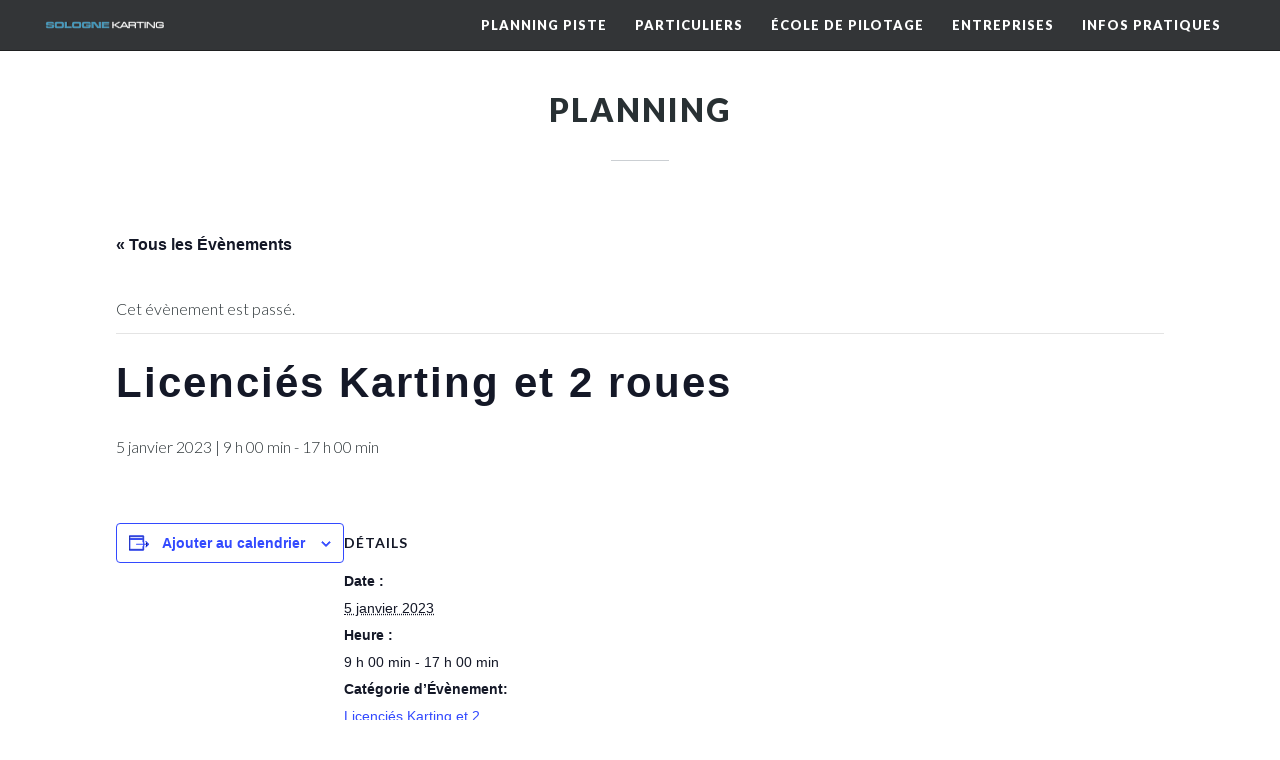

--- FILE ---
content_type: text/html; charset=UTF-8
request_url: https://www.sologne-karting.com/planning/licencies-karting-et-2-roues-70/
body_size: 17508
content:
<!DOCTYPE html>
<html lang="fr-FR">
<head>

    	
        <meta charset="UTF-8" />
        
        <link rel="profile" href="http://gmpg.org/xfn/11" />
        <link rel="pingback" href="https://www.sologne-karting.com/xmlrpc.php" />
                    <link rel="shortcut icon" type="image/x-icon" href="https://www.sologne-karting.com/wp-content/uploads/2014/12/favicon.ico">
            <link rel="apple-touch-icon" href="https://www.sologne-karting.com/wp-content/uploads/2014/12/favicon.ico"/>
                        <meta name="viewport" content="width=device-width,initial-scale=1,user-scalable=no">
        
	<link rel='stylesheet' id='tribe-events-views-v2-bootstrap-datepicker-styles-css' href='https://www.sologne-karting.com/wp-content/plugins/the-events-calendar/vendor/bootstrap-datepicker/css/bootstrap-datepicker.standalone.min.css?ver=6.15.14' type='text/css' media='all' />
<link rel='stylesheet' id='tec-variables-skeleton-css' href='https://www.sologne-karting.com/wp-content/plugins/the-events-calendar/common/build/css/variables-skeleton.css?ver=6.10.1' type='text/css' media='all' />
<link rel='stylesheet' id='tribe-common-skeleton-style-css' href='https://www.sologne-karting.com/wp-content/plugins/the-events-calendar/common/build/css/common-skeleton.css?ver=6.10.1' type='text/css' media='all' />
<link rel='stylesheet' id='tribe-tooltipster-css-css' href='https://www.sologne-karting.com/wp-content/plugins/the-events-calendar/common/vendor/tooltipster/tooltipster.bundle.min.css?ver=6.10.1' type='text/css' media='all' />
<link rel='stylesheet' id='tribe-events-views-v2-skeleton-css' href='https://www.sologne-karting.com/wp-content/plugins/the-events-calendar/build/css/views-skeleton.css?ver=6.15.14' type='text/css' media='all' />
<link rel='stylesheet' id='tec-variables-full-css' href='https://www.sologne-karting.com/wp-content/plugins/the-events-calendar/common/build/css/variables-full.css?ver=6.10.1' type='text/css' media='all' />
<link rel='stylesheet' id='tribe-common-full-style-css' href='https://www.sologne-karting.com/wp-content/plugins/the-events-calendar/common/build/css/common-full.css?ver=6.10.1' type='text/css' media='all' />
<link rel='stylesheet' id='tribe-events-views-v2-full-css' href='https://www.sologne-karting.com/wp-content/plugins/the-events-calendar/build/css/views-full.css?ver=6.15.14' type='text/css' media='all' />
<link rel='stylesheet' id='tribe-events-views-v2-print-css' href='https://www.sologne-karting.com/wp-content/plugins/the-events-calendar/build/css/views-print.css?ver=6.15.14' type='text/css' media='print' />
<meta name='robots' content='index, follow, max-image-preview:large, max-snippet:-1, max-video-preview:-1' />
	<style>img:is([sizes="auto" i], [sizes^="auto," i]) { contain-intrinsic-size: 3000px 1500px }</style>
	
	<!-- This site is optimized with the Yoast SEO plugin v26.8 - https://yoast.com/product/yoast-seo-wordpress/ -->
	<title>Licenciés Karting et 2 roues - Sologne Karting, Circuit International de Salbris</title>
	<link rel="canonical" href="https://www.sologne-karting.com/planning/licencies-karting-et-2-roues-70/" />
	<meta property="og:locale" content="fr_FR" />
	<meta property="og:type" content="article" />
	<meta property="og:title" content="Licenciés Karting et 2 roues - Sologne Karting, Circuit International de Salbris" />
	<meta property="og:url" content="https://www.sologne-karting.com/planning/licencies-karting-et-2-roues-70/" />
	<meta property="og:site_name" content="Sologne Karting, Circuit International de Salbris" />
	<meta property="article:publisher" content="https://www.facebook.com/solognekarting/" />
	<meta property="og:image" content="https://www.sologne-karting.com/wp-content/uploads/2021/05/course-sologne-karting.jpg" />
	<meta property="og:image:width" content="2560" />
	<meta property="og:image:height" content="1038" />
	<meta property="og:image:type" content="image/jpeg" />
	<meta name="twitter:card" content="summary_large_image" />
	<script type="application/ld+json" class="yoast-schema-graph">{"@context":"https://schema.org","@graph":[{"@type":"WebPage","@id":"https://www.sologne-karting.com/planning/licencies-karting-et-2-roues-70/","url":"https://www.sologne-karting.com/planning/licencies-karting-et-2-roues-70/","name":"Licenciés Karting et 2 roues - Sologne Karting, Circuit International de Salbris","isPartOf":{"@id":"https://www.sologne-karting.com/#website"},"datePublished":"2022-12-15T14:06:24+00:00","breadcrumb":{"@id":"https://www.sologne-karting.com/planning/licencies-karting-et-2-roues-70/#breadcrumb"},"inLanguage":"fr-FR","potentialAction":[{"@type":"ReadAction","target":["https://www.sologne-karting.com/planning/licencies-karting-et-2-roues-70/"]}]},{"@type":"BreadcrumbList","@id":"https://www.sologne-karting.com/planning/licencies-karting-et-2-roues-70/#breadcrumb","itemListElement":[{"@type":"ListItem","position":1,"name":"Accueil","item":"https://www.sologne-karting.com/"},{"@type":"ListItem","position":2,"name":"Évènements","item":"https://www.sologne-karting.com/planning/"},{"@type":"ListItem","position":3,"name":"Licenciés Karting et 2 roues"}]},{"@type":"WebSite","@id":"https://www.sologne-karting.com/#website","url":"https://www.sologne-karting.com/","name":"Sologne Karting, Circuit International de Salbris","description":"","publisher":{"@id":"https://www.sologne-karting.com/#organization"},"potentialAction":[{"@type":"SearchAction","target":{"@type":"EntryPoint","urlTemplate":"https://www.sologne-karting.com/?s={search_term_string}"},"query-input":{"@type":"PropertyValueSpecification","valueRequired":true,"valueName":"search_term_string"}}],"inLanguage":"fr-FR"},{"@type":"Organization","@id":"https://www.sologne-karting.com/#organization","name":"Sologne Karting","url":"https://www.sologne-karting.com/","logo":{"@type":"ImageObject","inLanguage":"fr-FR","@id":"https://www.sologne-karting.com/#/schema/logo/image/","url":"https://www.sologne-karting.com/wp-content/uploads/2020/08/logo.gif","contentUrl":"https://www.sologne-karting.com/wp-content/uploads/2020/08/logo.gif","width":225,"height":120,"caption":"Sologne Karting"},"image":{"@id":"https://www.sologne-karting.com/#/schema/logo/image/"},"sameAs":["https://www.facebook.com/solognekarting/","https://www.instagram.com/solognekarting/"]},{"@type":"Event","name":"Licenciés Karting et 2 roues","description":"","url":"https://www.sologne-karting.com/planning/licencies-karting-et-2-roues-70/","eventAttendanceMode":"https://schema.org/OfflineEventAttendanceMode","eventStatus":"https://schema.org/EventScheduled","startDate":"2023-01-05T09:00:00+01:00","endDate":"2023-01-05T17:00:00+01:00","@id":"https://www.sologne-karting.com/planning/licencies-karting-et-2-roues-70/#event","mainEntityOfPage":{"@id":"https://www.sologne-karting.com/planning/licencies-karting-et-2-roues-70/"}}]}</script>
	<!-- / Yoast SEO plugin. -->


<link rel='dns-prefetch' href='//fonts.googleapis.com' />
<link rel="alternate" type="application/rss+xml" title="Sologne Karting, Circuit International de Salbris &raquo; Flux" href="https://www.sologne-karting.com/feed/" />
<link rel="alternate" type="application/rss+xml" title="Sologne Karting, Circuit International de Salbris &raquo; Flux des commentaires" href="https://www.sologne-karting.com/comments/feed/" />
<link rel="alternate" type="text/calendar" title="Sologne Karting, Circuit International de Salbris &raquo; Flux iCal" href="https://www.sologne-karting.com/planning/?ical=1" />
<script type="text/javascript">
/* <![CDATA[ */
window._wpemojiSettings = {"baseUrl":"https:\/\/s.w.org\/images\/core\/emoji\/16.0.1\/72x72\/","ext":".png","svgUrl":"https:\/\/s.w.org\/images\/core\/emoji\/16.0.1\/svg\/","svgExt":".svg","source":{"concatemoji":"https:\/\/www.sologne-karting.com\/wp-includes\/js\/wp-emoji-release.min.js?ver=6.8.3"}};
/*! This file is auto-generated */
!function(s,n){var o,i,e;function c(e){try{var t={supportTests:e,timestamp:(new Date).valueOf()};sessionStorage.setItem(o,JSON.stringify(t))}catch(e){}}function p(e,t,n){e.clearRect(0,0,e.canvas.width,e.canvas.height),e.fillText(t,0,0);var t=new Uint32Array(e.getImageData(0,0,e.canvas.width,e.canvas.height).data),a=(e.clearRect(0,0,e.canvas.width,e.canvas.height),e.fillText(n,0,0),new Uint32Array(e.getImageData(0,0,e.canvas.width,e.canvas.height).data));return t.every(function(e,t){return e===a[t]})}function u(e,t){e.clearRect(0,0,e.canvas.width,e.canvas.height),e.fillText(t,0,0);for(var n=e.getImageData(16,16,1,1),a=0;a<n.data.length;a++)if(0!==n.data[a])return!1;return!0}function f(e,t,n,a){switch(t){case"flag":return n(e,"\ud83c\udff3\ufe0f\u200d\u26a7\ufe0f","\ud83c\udff3\ufe0f\u200b\u26a7\ufe0f")?!1:!n(e,"\ud83c\udde8\ud83c\uddf6","\ud83c\udde8\u200b\ud83c\uddf6")&&!n(e,"\ud83c\udff4\udb40\udc67\udb40\udc62\udb40\udc65\udb40\udc6e\udb40\udc67\udb40\udc7f","\ud83c\udff4\u200b\udb40\udc67\u200b\udb40\udc62\u200b\udb40\udc65\u200b\udb40\udc6e\u200b\udb40\udc67\u200b\udb40\udc7f");case"emoji":return!a(e,"\ud83e\udedf")}return!1}function g(e,t,n,a){var r="undefined"!=typeof WorkerGlobalScope&&self instanceof WorkerGlobalScope?new OffscreenCanvas(300,150):s.createElement("canvas"),o=r.getContext("2d",{willReadFrequently:!0}),i=(o.textBaseline="top",o.font="600 32px Arial",{});return e.forEach(function(e){i[e]=t(o,e,n,a)}),i}function t(e){var t=s.createElement("script");t.src=e,t.defer=!0,s.head.appendChild(t)}"undefined"!=typeof Promise&&(o="wpEmojiSettingsSupports",i=["flag","emoji"],n.supports={everything:!0,everythingExceptFlag:!0},e=new Promise(function(e){s.addEventListener("DOMContentLoaded",e,{once:!0})}),new Promise(function(t){var n=function(){try{var e=JSON.parse(sessionStorage.getItem(o));if("object"==typeof e&&"number"==typeof e.timestamp&&(new Date).valueOf()<e.timestamp+604800&&"object"==typeof e.supportTests)return e.supportTests}catch(e){}return null}();if(!n){if("undefined"!=typeof Worker&&"undefined"!=typeof OffscreenCanvas&&"undefined"!=typeof URL&&URL.createObjectURL&&"undefined"!=typeof Blob)try{var e="postMessage("+g.toString()+"("+[JSON.stringify(i),f.toString(),p.toString(),u.toString()].join(",")+"));",a=new Blob([e],{type:"text/javascript"}),r=new Worker(URL.createObjectURL(a),{name:"wpTestEmojiSupports"});return void(r.onmessage=function(e){c(n=e.data),r.terminate(),t(n)})}catch(e){}c(n=g(i,f,p,u))}t(n)}).then(function(e){for(var t in e)n.supports[t]=e[t],n.supports.everything=n.supports.everything&&n.supports[t],"flag"!==t&&(n.supports.everythingExceptFlag=n.supports.everythingExceptFlag&&n.supports[t]);n.supports.everythingExceptFlag=n.supports.everythingExceptFlag&&!n.supports.flag,n.DOMReady=!1,n.readyCallback=function(){n.DOMReady=!0}}).then(function(){return e}).then(function(){var e;n.supports.everything||(n.readyCallback(),(e=n.source||{}).concatemoji?t(e.concatemoji):e.wpemoji&&e.twemoji&&(t(e.twemoji),t(e.wpemoji)))}))}((window,document),window._wpemojiSettings);
/* ]]> */
</script>
<link rel='stylesheet' id='tribe-events-v2-single-skeleton-css' href='https://www.sologne-karting.com/wp-content/plugins/the-events-calendar/build/css/tribe-events-single-skeleton.css?ver=6.15.14' type='text/css' media='all' />
<link rel='stylesheet' id='tribe-events-v2-single-skeleton-full-css' href='https://www.sologne-karting.com/wp-content/plugins/the-events-calendar/build/css/tribe-events-single-full.css?ver=6.15.14' type='text/css' media='all' />
<style id='wp-emoji-styles-inline-css' type='text/css'>

	img.wp-smiley, img.emoji {
		display: inline !important;
		border: none !important;
		box-shadow: none !important;
		height: 1em !important;
		width: 1em !important;
		margin: 0 0.07em !important;
		vertical-align: -0.1em !important;
		background: none !important;
		padding: 0 !important;
	}
</style>
<link rel='stylesheet' id='wp-block-library-css' href='https://www.sologne-karting.com/wp-includes/css/dist/block-library/style.min.css?ver=6.8.3' type='text/css' media='all' />
<style id='classic-theme-styles-inline-css' type='text/css'>
/*! This file is auto-generated */
.wp-block-button__link{color:#fff;background-color:#32373c;border-radius:9999px;box-shadow:none;text-decoration:none;padding:calc(.667em + 2px) calc(1.333em + 2px);font-size:1.125em}.wp-block-file__button{background:#32373c;color:#fff;text-decoration:none}
</style>
<style id='global-styles-inline-css' type='text/css'>
:root{--wp--preset--aspect-ratio--square: 1;--wp--preset--aspect-ratio--4-3: 4/3;--wp--preset--aspect-ratio--3-4: 3/4;--wp--preset--aspect-ratio--3-2: 3/2;--wp--preset--aspect-ratio--2-3: 2/3;--wp--preset--aspect-ratio--16-9: 16/9;--wp--preset--aspect-ratio--9-16: 9/16;--wp--preset--color--black: #000000;--wp--preset--color--cyan-bluish-gray: #abb8c3;--wp--preset--color--white: #ffffff;--wp--preset--color--pale-pink: #f78da7;--wp--preset--color--vivid-red: #cf2e2e;--wp--preset--color--luminous-vivid-orange: #ff6900;--wp--preset--color--luminous-vivid-amber: #fcb900;--wp--preset--color--light-green-cyan: #7bdcb5;--wp--preset--color--vivid-green-cyan: #00d084;--wp--preset--color--pale-cyan-blue: #8ed1fc;--wp--preset--color--vivid-cyan-blue: #0693e3;--wp--preset--color--vivid-purple: #9b51e0;--wp--preset--gradient--vivid-cyan-blue-to-vivid-purple: linear-gradient(135deg,rgba(6,147,227,1) 0%,rgb(155,81,224) 100%);--wp--preset--gradient--light-green-cyan-to-vivid-green-cyan: linear-gradient(135deg,rgb(122,220,180) 0%,rgb(0,208,130) 100%);--wp--preset--gradient--luminous-vivid-amber-to-luminous-vivid-orange: linear-gradient(135deg,rgba(252,185,0,1) 0%,rgba(255,105,0,1) 100%);--wp--preset--gradient--luminous-vivid-orange-to-vivid-red: linear-gradient(135deg,rgba(255,105,0,1) 0%,rgb(207,46,46) 100%);--wp--preset--gradient--very-light-gray-to-cyan-bluish-gray: linear-gradient(135deg,rgb(238,238,238) 0%,rgb(169,184,195) 100%);--wp--preset--gradient--cool-to-warm-spectrum: linear-gradient(135deg,rgb(74,234,220) 0%,rgb(151,120,209) 20%,rgb(207,42,186) 40%,rgb(238,44,130) 60%,rgb(251,105,98) 80%,rgb(254,248,76) 100%);--wp--preset--gradient--blush-light-purple: linear-gradient(135deg,rgb(255,206,236) 0%,rgb(152,150,240) 100%);--wp--preset--gradient--blush-bordeaux: linear-gradient(135deg,rgb(254,205,165) 0%,rgb(254,45,45) 50%,rgb(107,0,62) 100%);--wp--preset--gradient--luminous-dusk: linear-gradient(135deg,rgb(255,203,112) 0%,rgb(199,81,192) 50%,rgb(65,88,208) 100%);--wp--preset--gradient--pale-ocean: linear-gradient(135deg,rgb(255,245,203) 0%,rgb(182,227,212) 50%,rgb(51,167,181) 100%);--wp--preset--gradient--electric-grass: linear-gradient(135deg,rgb(202,248,128) 0%,rgb(113,206,126) 100%);--wp--preset--gradient--midnight: linear-gradient(135deg,rgb(2,3,129) 0%,rgb(40,116,252) 100%);--wp--preset--font-size--small: 13px;--wp--preset--font-size--medium: 20px;--wp--preset--font-size--large: 36px;--wp--preset--font-size--x-large: 42px;--wp--preset--spacing--20: 0.44rem;--wp--preset--spacing--30: 0.67rem;--wp--preset--spacing--40: 1rem;--wp--preset--spacing--50: 1.5rem;--wp--preset--spacing--60: 2.25rem;--wp--preset--spacing--70: 3.38rem;--wp--preset--spacing--80: 5.06rem;--wp--preset--shadow--natural: 6px 6px 9px rgba(0, 0, 0, 0.2);--wp--preset--shadow--deep: 12px 12px 50px rgba(0, 0, 0, 0.4);--wp--preset--shadow--sharp: 6px 6px 0px rgba(0, 0, 0, 0.2);--wp--preset--shadow--outlined: 6px 6px 0px -3px rgba(255, 255, 255, 1), 6px 6px rgba(0, 0, 0, 1);--wp--preset--shadow--crisp: 6px 6px 0px rgba(0, 0, 0, 1);}:where(.is-layout-flex){gap: 0.5em;}:where(.is-layout-grid){gap: 0.5em;}body .is-layout-flex{display: flex;}.is-layout-flex{flex-wrap: wrap;align-items: center;}.is-layout-flex > :is(*, div){margin: 0;}body .is-layout-grid{display: grid;}.is-layout-grid > :is(*, div){margin: 0;}:where(.wp-block-columns.is-layout-flex){gap: 2em;}:where(.wp-block-columns.is-layout-grid){gap: 2em;}:where(.wp-block-post-template.is-layout-flex){gap: 1.25em;}:where(.wp-block-post-template.is-layout-grid){gap: 1.25em;}.has-black-color{color: var(--wp--preset--color--black) !important;}.has-cyan-bluish-gray-color{color: var(--wp--preset--color--cyan-bluish-gray) !important;}.has-white-color{color: var(--wp--preset--color--white) !important;}.has-pale-pink-color{color: var(--wp--preset--color--pale-pink) !important;}.has-vivid-red-color{color: var(--wp--preset--color--vivid-red) !important;}.has-luminous-vivid-orange-color{color: var(--wp--preset--color--luminous-vivid-orange) !important;}.has-luminous-vivid-amber-color{color: var(--wp--preset--color--luminous-vivid-amber) !important;}.has-light-green-cyan-color{color: var(--wp--preset--color--light-green-cyan) !important;}.has-vivid-green-cyan-color{color: var(--wp--preset--color--vivid-green-cyan) !important;}.has-pale-cyan-blue-color{color: var(--wp--preset--color--pale-cyan-blue) !important;}.has-vivid-cyan-blue-color{color: var(--wp--preset--color--vivid-cyan-blue) !important;}.has-vivid-purple-color{color: var(--wp--preset--color--vivid-purple) !important;}.has-black-background-color{background-color: var(--wp--preset--color--black) !important;}.has-cyan-bluish-gray-background-color{background-color: var(--wp--preset--color--cyan-bluish-gray) !important;}.has-white-background-color{background-color: var(--wp--preset--color--white) !important;}.has-pale-pink-background-color{background-color: var(--wp--preset--color--pale-pink) !important;}.has-vivid-red-background-color{background-color: var(--wp--preset--color--vivid-red) !important;}.has-luminous-vivid-orange-background-color{background-color: var(--wp--preset--color--luminous-vivid-orange) !important;}.has-luminous-vivid-amber-background-color{background-color: var(--wp--preset--color--luminous-vivid-amber) !important;}.has-light-green-cyan-background-color{background-color: var(--wp--preset--color--light-green-cyan) !important;}.has-vivid-green-cyan-background-color{background-color: var(--wp--preset--color--vivid-green-cyan) !important;}.has-pale-cyan-blue-background-color{background-color: var(--wp--preset--color--pale-cyan-blue) !important;}.has-vivid-cyan-blue-background-color{background-color: var(--wp--preset--color--vivid-cyan-blue) !important;}.has-vivid-purple-background-color{background-color: var(--wp--preset--color--vivid-purple) !important;}.has-black-border-color{border-color: var(--wp--preset--color--black) !important;}.has-cyan-bluish-gray-border-color{border-color: var(--wp--preset--color--cyan-bluish-gray) !important;}.has-white-border-color{border-color: var(--wp--preset--color--white) !important;}.has-pale-pink-border-color{border-color: var(--wp--preset--color--pale-pink) !important;}.has-vivid-red-border-color{border-color: var(--wp--preset--color--vivid-red) !important;}.has-luminous-vivid-orange-border-color{border-color: var(--wp--preset--color--luminous-vivid-orange) !important;}.has-luminous-vivid-amber-border-color{border-color: var(--wp--preset--color--luminous-vivid-amber) !important;}.has-light-green-cyan-border-color{border-color: var(--wp--preset--color--light-green-cyan) !important;}.has-vivid-green-cyan-border-color{border-color: var(--wp--preset--color--vivid-green-cyan) !important;}.has-pale-cyan-blue-border-color{border-color: var(--wp--preset--color--pale-cyan-blue) !important;}.has-vivid-cyan-blue-border-color{border-color: var(--wp--preset--color--vivid-cyan-blue) !important;}.has-vivid-purple-border-color{border-color: var(--wp--preset--color--vivid-purple) !important;}.has-vivid-cyan-blue-to-vivid-purple-gradient-background{background: var(--wp--preset--gradient--vivid-cyan-blue-to-vivid-purple) !important;}.has-light-green-cyan-to-vivid-green-cyan-gradient-background{background: var(--wp--preset--gradient--light-green-cyan-to-vivid-green-cyan) !important;}.has-luminous-vivid-amber-to-luminous-vivid-orange-gradient-background{background: var(--wp--preset--gradient--luminous-vivid-amber-to-luminous-vivid-orange) !important;}.has-luminous-vivid-orange-to-vivid-red-gradient-background{background: var(--wp--preset--gradient--luminous-vivid-orange-to-vivid-red) !important;}.has-very-light-gray-to-cyan-bluish-gray-gradient-background{background: var(--wp--preset--gradient--very-light-gray-to-cyan-bluish-gray) !important;}.has-cool-to-warm-spectrum-gradient-background{background: var(--wp--preset--gradient--cool-to-warm-spectrum) !important;}.has-blush-light-purple-gradient-background{background: var(--wp--preset--gradient--blush-light-purple) !important;}.has-blush-bordeaux-gradient-background{background: var(--wp--preset--gradient--blush-bordeaux) !important;}.has-luminous-dusk-gradient-background{background: var(--wp--preset--gradient--luminous-dusk) !important;}.has-pale-ocean-gradient-background{background: var(--wp--preset--gradient--pale-ocean) !important;}.has-electric-grass-gradient-background{background: var(--wp--preset--gradient--electric-grass) !important;}.has-midnight-gradient-background{background: var(--wp--preset--gradient--midnight) !important;}.has-small-font-size{font-size: var(--wp--preset--font-size--small) !important;}.has-medium-font-size{font-size: var(--wp--preset--font-size--medium) !important;}.has-large-font-size{font-size: var(--wp--preset--font-size--large) !important;}.has-x-large-font-size{font-size: var(--wp--preset--font-size--x-large) !important;}
:where(.wp-block-post-template.is-layout-flex){gap: 1.25em;}:where(.wp-block-post-template.is-layout-grid){gap: 1.25em;}
:where(.wp-block-columns.is-layout-flex){gap: 2em;}:where(.wp-block-columns.is-layout-grid){gap: 2em;}
:root :where(.wp-block-pullquote){font-size: 1.5em;line-height: 1.6;}
</style>
<link rel='stylesheet' id='contact-form-7-css' href='https://www.sologne-karting.com/wp-content/plugins/contact-form-7/includes/css/styles.css?ver=6.1.4' type='text/css' media='all' />
<link rel='stylesheet' id='mediaelement-css' href='https://www.sologne-karting.com/wp-includes/js/mediaelement/mediaelementplayer-legacy.min.css?ver=4.2.17' type='text/css' media='all' />
<link rel='stylesheet' id='wp-mediaelement-css' href='https://www.sologne-karting.com/wp-includes/js/mediaelement/wp-mediaelement.min.css?ver=6.8.3' type='text/css' media='all' />
<link rel='stylesheet' id='burst-mikado-default-style-css' href='https://www.sologne-karting.com/wp-content/themes/burst/style.css?ver=6.8.3' type='text/css' media='all' />
<link rel='stylesheet' id='burst-mikado-stylesheet-css' href='https://www.sologne-karting.com/wp-content/themes/burst/css/stylesheet.min.css?ver=6.8.3' type='text/css' media='all' />
<link rel='stylesheet' id='burst-mikado-print-stylesheet-css' href='https://www.sologne-karting.com/wp-content/themes/burst/css/print.css?ver=6.8.3' type='text/css' media='all' />
<link rel='stylesheet' id='burst-mikado-blog-css' href='https://www.sologne-karting.com/wp-content/themes/burst/css/blog.min.css?ver=6.8.3' type='text/css' media='all' />
<link rel='stylesheet' id='burst-mikado-font_awesome-css' href='https://www.sologne-karting.com/wp-content/themes/burst/css/font-awesome/css/font-awesome.min.css?ver=6.8.3' type='text/css' media='all' />
<link rel='stylesheet' id='burst-mikado-font_elegant-css' href='https://www.sologne-karting.com/wp-content/themes/burst/css/elegant-icons/style.min.css?ver=6.8.3' type='text/css' media='all' />
<link rel='stylesheet' id='burst-mikado-ion_icons-css' href='https://www.sologne-karting.com/wp-content/themes/burst/css/ion-icons/css/ionicons.min.css?ver=6.8.3' type='text/css' media='all' />
<link rel='stylesheet' id='burst-mikado-linea_icons-css' href='https://www.sologne-karting.com/wp-content/themes/burst/css/linea-icons/style.css?ver=6.8.3' type='text/css' media='all' />
<link rel='stylesheet' id='burst-mikado-simple_line_icons-css' href='https://www.sologne-karting.com/wp-content/themes/burst/css/simple-line-icons/simple-line-icons.css?ver=6.8.3' type='text/css' media='all' />
<link rel='stylesheet' id='burst-mikado-dripicons-css' href='https://www.sologne-karting.com/wp-content/themes/burst/css/dripicons/dripicons.css?ver=6.8.3' type='text/css' media='all' />
<link rel='stylesheet' id='burst-mikado-responsive-css' href='https://www.sologne-karting.com/wp-content/themes/burst/css/responsive.min.css?ver=6.8.3' type='text/css' media='all' />
<link rel='stylesheet' id='burst-mikado-style-dynamic-responsive-css' href='https://www.sologne-karting.com/wp-content/themes/burst/css/style_dynamic_responsive.css?ver=1621702160' type='text/css' media='all' />
<link rel='stylesheet' id='burst-mikado-style-dynamic-css' href='https://www.sologne-karting.com/wp-content/themes/burst/css/style_dynamic.css?ver=1621702160' type='text/css' media='all' />
<link rel='stylesheet' id='js_composer_front-css' href='https://www.sologne-karting.com/wp-content/plugins/js_composer/assets/css/js_composer.min.css?ver=8.4.1' type='text/css' media='all' />
<link rel='stylesheet' id='burst-mikado-mac-stylesheet-css' href='https://www.sologne-karting.com/wp-content/themes/burst/css/mac_stylesheet.css?ver=6.8.3' type='text/css' media='all' />
<link rel='stylesheet' id='burst-mikado-webkit-css' href='https://www.sologne-karting.com/wp-content/themes/burst/css/webkit_stylesheet.css?ver=6.8.3' type='text/css' media='all' />
<link rel='stylesheet' id='burst_mikado_google_fonts-css' href='https://fonts.googleapis.com/css?family=Open+Sans%3A100%2C100italic%2C200%2C200italic%2C300%2C300italic%2C400%2C400italic%2C500%2C500italic%2C600%2C600italic%2C700%2C700italic%2C800%2C800italic%2C900%2C900italic%7CLato%3A100%2C100italic%2C200%2C200italic%2C300%2C300italic%2C400%2C400italic%2C500%2C500italic%2C600%2C600italic%2C700%2C700italic%2C800%2C800italic%2C900%2C900italic%7COpen+Sans%3A100%2C100italic%2C200%2C200italic%2C300%2C300italic%2C400%2C400italic%2C500%2C500italic%2C600%2C600italic%2C700%2C700italic%2C800%2C800italic%2C900%2C900italic%7CAllura%3A100%2C100italic%2C200%2C200italic%2C300%2C300italic%2C400%2C400italic%2C500%2C500italic%2C600%2C600italic%2C700%2C700italic%2C800%2C800italic%2C900%2C900italic%7CRaleway%3A100%2C100italic%2C200%2C200italic%2C300%2C300italic%2C400%2C400italic%2C500%2C500italic%2C600%2C600italic%2C700%2C700italic%2C800%2C800italic%2C900%2C900italic&#038;subset=latin%2Clatin-ext&#038;ver=1.0.0' type='text/css' media='all' />
<link rel='stylesheet' id='childstyle-css' href='https://www.sologne-karting.com/wp-content/themes/burst-child/style.css?ver=6.8.3' type='text/css' media='all' />
<script type="text/javascript" src="https://www.sologne-karting.com/wp-includes/js/jquery/jquery.min.js?ver=3.7.1" id="jquery-core-js"></script>
<script type="text/javascript" src="https://www.sologne-karting.com/wp-includes/js/jquery/jquery-migrate.min.js?ver=3.4.1" id="jquery-migrate-js"></script>
<script type="text/javascript" src="https://www.sologne-karting.com/wp-content/plugins/the-events-calendar/common/build/js/tribe-common.js?ver=9c44e11f3503a33e9540" id="tribe-common-js"></script>
<script type="text/javascript" src="https://www.sologne-karting.com/wp-content/plugins/the-events-calendar/build/js/views/breakpoints.js?ver=4208de2df2852e0b91ec" id="tribe-events-views-v2-breakpoints-js"></script>
<script></script><link rel="https://api.w.org/" href="https://www.sologne-karting.com/wp-json/" /><link rel="alternate" title="JSON" type="application/json" href="https://www.sologne-karting.com/wp-json/wp/v2/tribe_events/7017" /><link rel="EditURI" type="application/rsd+xml" title="RSD" href="https://www.sologne-karting.com/xmlrpc.php?rsd" />
<meta name="generator" content="WordPress 6.8.3" />
<link rel='shortlink' href='https://www.sologne-karting.com/?p=7017' />
<link rel="alternate" title="oEmbed (JSON)" type="application/json+oembed" href="https://www.sologne-karting.com/wp-json/oembed/1.0/embed?url=https%3A%2F%2Fwww.sologne-karting.com%2Fplanning%2Flicencies-karting-et-2-roues-70%2F" />
<link rel="alternate" title="oEmbed (XML)" type="text/xml+oembed" href="https://www.sologne-karting.com/wp-json/oembed/1.0/embed?url=https%3A%2F%2Fwww.sologne-karting.com%2Fplanning%2Flicencies-karting-et-2-roues-70%2F&#038;format=xml" />

		<!-- GA Google Analytics @ https://m0n.co/ga -->
		<script async src="https://www.googletagmanager.com/gtag/js?id=UA-176147417-1"></script>
		<script>
			window.dataLayer = window.dataLayer || [];
			function gtag(){dataLayer.push(arguments);}
			gtag('js', new Date());
			gtag('config', 'UA-176147417-1');
		</script>

	<meta name="tec-api-version" content="v1"><meta name="tec-api-origin" content="https://www.sologne-karting.com"><link rel="alternate" href="https://www.sologne-karting.com/wp-json/tribe/events/v1/events/7017" /><meta name="generator" content="Powered by WPBakery Page Builder - drag and drop page builder for WordPress."/>
		<style type="text/css" id="wp-custom-css">
			/* #Latest posts
   ========================================================================== */
.latest_post_holder{
	display: inline-block;
	width: 100%;
}

.latest_post_holder > ul{
	list-style: none;
	display: inline-block;
	width: 100%;
	position: relative;
	margin: 0;
	padding:0;
	height: 100%;
	vertical-align: top;
}

.latest_post_holder > ul > li {
	display: block;
	position: relative;	
}

.latest_post_holder > ul > li{
	padding-top: 15px;
}

.latest_post_holder.image_in_box{
	text-align: left;
}

.latest_post_holder.image_in_box .latest_post_holder > ul > li {
	padding-top: 15px;
}

.latest_post_holder .latest_post {
	display: inline-block;
	width: 100%;
	box-sizing: border-box;
}

.latest_post_holder:not(.masonry) > ul > li:first-child{
	padding-top: 0;
}

.latest_post_holder.boxes > ul{
	clear: both;
}

.latest_post_holder.boxes > ul > li{
	padding: 0;
	float: left;
	border: 0;
	-webkit-box-sizing: border-box;
	-moz-box-sizing: border-box;
	-ms-box-sizing: border-box;
	-o-box-sizing: border-box;	
	box-sizing: border-box;
	margin: 0 2% 2% 0;
}

.latest_post_holder.boxes.one_column > ul > li{
	float: none;
	margin: 0 !important
}

.latest_post_holder.boxes.two_columns > ul > li{
	width: 49%;
}

.latest_post_holder.boxes.three_columns > ul > li{
	width: 32%;
}

.latest_post_holder.boxes.four_columns > ul > li{
	width: 23.5%;
}

.latest_post_holder.boxes.two_columns ul.post_list li:nth-child(2n),
.latest_post_holder.boxes.three_columns ul.post_list li:nth-child(3n),
.latest_post_holder.boxes.four_columns ul.post_list li:nth-child(4n){
	margin: 0;
}

.latest_post_holder.boxes.two_columns ul.post_list li:nth-child(2n+1),
.latest_post_holder.boxes.three_columns ul.post_list li:nth-child(3n+1),
.latest_post_holder.boxes.four_columns ul.post_list li:nth-child(4n+1){
	clear: both;
}

.latest_post_holder.image_in_box .post_info_section_holder{
	display: block;
}

.latest_post_holder.boxes .latest_post{
	padding-top: 22px;
}

.latest_post_holder.boxes .latest_post_title,
.latest_post_holder.image_in_box .latest_post_title{
	font-size: 17px;
	line-height: 25px;
	letter-spacing: 0;
	font-weight: 700;
	display: inline;
}

.latest_post_holder.boxes .latest_post_title_holder{
	margin-bottom: 15px;
}

.latest_post_holder.without_image .latest_post_title a{
	text-transform: uppercase;
	color: #18cfab;
}

.latest_post_holder.boxes .latest_post_title h3,
.latest_post_holder.image_in_box .latest_post_title h3{
	line-height: 28px;
}

.latest_post_holder.boxes .latest_post_title h2,
.latest_post_holder.image_in_box .latest_post_title h2{
	line-height: 40px;
}

.latest_post_holder .latest_post_title a:hover{
	color: #18cfab;
}

.latest_post_holder.boxes .date,
.latest_post_holder.image_in_box .date {
	color: #6a6a6a;
	font-size: 14px;
	line-height: 19px;
	font-weight: 400;
}

.latest_post_holder.boxes > ul > li .latest_post p.excerpt{
	margin-bottom: 20px;
}

.latest_post_holder.image_in_box > ul > li .latest_post p.excerpt{
	margin: 10px 5px 8px 0;
}

.latest_post_holder{
	color: #74797b;
}

.latest_post_holder .post_info_section {
	font-size: 14px;
	font-weight: 400;
	margin: 6px 0 0;
}

.latest_post_holder.boxes .post_info_section{
	line-height: 40px;
}

.latest_post_holder.minimal .latest_post_title{
	margin:	0 0 6px;	
} 
.latest_post_holder.minimal .post_info_section {
	margin: 0;
}

.latest_post_holder.boxes .post_info_section{
    border-top: 1px solid #ebebed;
    display: inline-block;
    vertical-align: middle;
    width: 100%;
}

.latest_post_holder .post_info_section > div {
	display:inline;
}

.latest_post_holder .post_info_section .post_comments {
	color: #74797b;
}

.latest_post_holder .post_info_section .post_comments:hover{
	color: #18cfab;
}

.latest_post_holder.boxes .post_info_section .latest_post_comments{
    float: left;
}

.latest_post_holder.boxes .post_info_section .latest_post_categories{
    float: right;
}

.boxes .latest_post_text .post_info_section .latest_post_categories a:not(:last-child):after{
	content: ', ';
}

.latest_post_holder .post_info_section .latest_post_categories a,
.latest_post_holder .post_info_section .post_author_link,
.latest_post_holder.minimal .latest_post_title a,
.latest_post_holder .post_info_section:before,
.latest_post_holder .post_info_section span,
.latest_post_holder .post_info_section a{
	color: #18cfab;
}


.latest_post_holder.image_in_box .post_info_section a span{
	-webkit-transition: color 0.15s ease-out;
	-moz-transition: color 0.15s ease-out;
	-o-transition: color 0.15s ease-out;
	-ms-transition: color 0.15s ease-out;
	transition: color 0.15s ease-out;
}

.latest_post_holder.image_in_box .post_info_section a:hover,
.latest_post_holder.image_in_box .post_info_section a:hover span{
	color: #18cfab;
}

.latest_post_holder .post_author_holder {
	display: block;
	margin: 20px 0 0 0;
}

.latest_post_holder .post_author a.post_author_link:hover{
	color: #18cfab;
}

.latest_post_holder.boxes .boxes_image {
	overflow: hidden;
	-webkit-backface-visibility:hidden;
}

.latest_post_holder.boxes .boxes_image a img {
	vertical-align: top;
}

.latest_post_holder .boxes_image a .latest_post_overlay{
	position: absolute;
	top: 0;
	left: 0;
	width: 100%;
	height: 100%;
	z-index: 100;
	background-color: rgba(255,255,255,0.1);
	opacity: 0;
	filter: alpha(opacity=0);
	-webkit-transition: opacity 0.15s ease-out;
	-moz-transition: opacity 0.15s ease-out;
	-o-transition: opacity 0.15s ease-out;
	transition: opacity 0.15s ease-out;
}

.latest_post_holder .boxes_image a:hover .latest_post_overlay {
	opacity: 1;
	filter: alpha(opacity=100);
}

.latest_post_holder .latest_post_overlay .icon_plus {
	position: absolute;
	top: 50%;
	left: 50%;
	color: #283033;
	text-align: center;
	-webkit-transform: translate(-50%,-50%);
	-moz-transform: translate(-50%,-50%);
	-ms-transform: translate(-50%,-50%);
	-o-transform: translate(-50%,-50%);
	transform: translate(-50%,-50%);
	font-size: 60px;
}

.latest_post,
.latest_post_holder.boxes .boxes_image a,
.latest_post > a,
.latest_post a img{
	display: block;
	position: relative;
}

.latest_post_image {
	width: 125px;
	float: left;
}

.latest_post_image img{
	width:100%;
	float: left;
}

.latest_post_text{
	display: block;
	width: auto;
}

.latest_post_holder.image_in_box .latest_post_text{
	padding:0 0 0 146px;
}

.latest_post_holder.image_in_box .latest_post_text_inner {
	display: table-cell;
	vertical-align: middle;
}

.latest_post_holder.image_in_box .latest_post_inner {
	display: table;
	width: 100%;
	margin: 0 !important;
}

.latest_post_holder.image_in_box > ul > li:last-child,
.latest_post_holder.minimal > ul > li:last-child{
	border-bottom: none !important; /*because of the inline style*/
}

.latest_post_holder.minimal > ul > li{
	width:auto;
	padding: 15px 0 22px;
}

.latest_post_holder.boxes.has_background .latest_post{
	padding: 15px 15px 0 15px;
}

.latest_post_holder.image_in_box.has_background .latest_post_text{
	padding-top:10px;
	padding-right: 10px;
}

.latest_post_holder .qbutton{
	margin: 10px 0;
}

.latest_post_holder.minimal .latest_post a.qbutton{
	margin: 10px 0 0;
}


@media only screen and (max-width: 1000px){
	.latest_post_holder.boxes.two_columns > ul > li,
	.latest_post_holder.boxes.four_columns > ul > li{
		width: 49%;
	}
}

@media only screen and (max-width: 600px){
	.latest_post_holder.boxes.two_columns > ul > li,
	.latest_post_holder.boxes.four_columns > ul > li{
		width: 100%;
	}
}		</style>
		<noscript><style> .wpb_animate_when_almost_visible { opacity: 1; }</style></noscript></head>

<body class="wp-singular tribe_events-template-default single single-tribe_events postid-7017 wp-theme-burst wp-child-theme-burst-child mkd-core-2.0.1 tribe-events-page-template tribe-no-js tribe-filter-live  burst child-child-ver-1.0.1 burst-ver-3.2  vertical_menu_with_scroll smooth_scroll blog_installed wpb-js-composer js-comp-ver-8.4.1 vc_responsive events-single tribe-events-style-full tribe-events-style-theme">

    
    
    <div class="ajax_loader">
        <div class="ajax_loader_1">
            <div class="wave_circles"><div class="ball ball-1"></div><div class="ball ball-2"></div><div class="ball ball-3"></div><div class="ball ball-4"></div></div>        </div>
    </div>
    


    <div class="wrapper">
    <div class="wrapper_inner">

        
        


        
                            <header class="page_header scrolled_not_transparent  stick">
                    <div class="header_inner clearfix">
                        

                        <div class="header_top_bottom_holder">
                                                        <div class="header_bottom  header_full_width clearfix " style="background-color:rgba(29, 32, 34, 0.9);" >
                                                                                                                        <div class="header_inner_left">
                                                                                                                                                    <div class="mobile_menu_button">
										<span>
											<i class="mkd_icon_font_awesome fa fa-bars "></i>										</span>
                                                    </div>
                                                


                                                                                                    <div class="logo_wrapper" >
                                                                                                                <div class="mkd_logo"><a  href="https://www.sologne-karting.com/"><img class="normal" src="https://www.sologne-karting.com/wp-content/uploads/2021/05/sologne-karting-logo.png" alt="Logo"/><img class="light" src="https://www.sologne-karting.com/wp-content/uploads/2021/05/sologne-karting-logo.png" alt="Logo"/><img class="dark" src="https://www.sologne-karting.com/wp-content/uploads/2021/05/sologne-karting-logo.png" alt="Logo"/><img class="sticky" src="https://www.sologne-karting.com/wp-content/uploads/2021/05/sologne-karting-logo.png" alt="Logo"/><img class="mobile" src="https://www.sologne-karting.com/wp-content/uploads/2021/05/sk-karting-logo.png" alt="Logo"/></a></div>
                                                                                                            </div>
                                                

                                                                                                                                            </div>
                                                                                                                                                                                                                                            <div class="header_inner_right">
                                                        <div class="side_menu_button_wrapper right">
                                                                                                                        <div class="side_menu_button">

                                                                
                                                                                                                                                                                            </div>
                                                        </div>
                                                    </div>
                                                                                                                                                                                                <nav class="main_menu drop_down  animate_height right">
                                                    <ul id="menu-menu-principal" class=""><li id="nav-menu-item-5163" class="menu-item menu-item-type-custom menu-item-object-custom  narrow"><a href="/planning" class=""><span class="item_inner"><span class="menu_icon_wrapper"><i class="menu_icon blank fa"></i></span><span class="item_text">Planning Piste</span></span><span class="plus"></span></a></li>
<li id="nav-menu-item-5164" class="menu-item menu-item-type-custom menu-item-object-custom menu-item-has-children  has_sub narrow"><a href="#" class=""><span class="item_inner"><span class="menu_icon_wrapper"><i class="menu_icon blank fa"></i></span><span class="item_text">Particuliers</span></span><span class="plus"></span></a>
<div class="second" ><div class="inner"><ul >
	<li id="nav-menu-item-5165" class="menu-item menu-item-type-post_type menu-item-object-page "><a href="https://www.sologne-karting.com/particuliers/location-individuelle/" class=""><span class="item_inner"><span class="menu_icon_wrapper"><i class="menu_icon blank fa"></i></span><span class="item_text">Location Adulte &#038; Enfant</span></span><span class="plus"></span></a></li>
	<li id="nav-menu-item-5209" class="menu-item menu-item-type-post_type menu-item-object-page "><a href="https://www.sologne-karting.com/particuliers/open-kart/" class=""><span class="item_inner"><span class="menu_icon_wrapper"><i class="menu_icon blank fa"></i></span><span class="item_text">Open Kart</span></span><span class="plus"></span></a></li>
	<li id="nav-menu-item-5217" class="menu-item menu-item-type-post_type menu-item-object-page "><a href="https://www.sologne-karting.com/particuliers/courses-ouvertes-a-tous/" class=""><span class="item_inner"><span class="menu_icon_wrapper"><i class="menu_icon blank fa"></i></span><span class="item_text">Courses ouvertes à tous</span></span><span class="plus"></span></a></li>
	<li id="nav-menu-item-5166" class="menu-item menu-item-type-post_type menu-item-object-page "><a href="https://www.sologne-karting.com/particuliers/organiser-une-course/" class=""><span class="item_inner"><span class="menu_icon_wrapper"><i class="menu_icon blank fa"></i></span><span class="item_text">Organiser une course</span></span><span class="plus"></span></a></li>
	<li id="nav-menu-item-5230" class="menu-item menu-item-type-post_type menu-item-object-page "><a href="https://www.sologne-karting.com/cheques-cadeaux/" class=""><span class="item_inner"><span class="menu_icon_wrapper"><i class="menu_icon blank fa"></i></span><span class="item_text">Chèques Cadeaux</span></span><span class="plus"></span></a></li>
</ul></div></div>
</li>
<li id="nav-menu-item-5167" class="menu-item menu-item-type-custom menu-item-object-custom menu-item-has-children  has_sub narrow"><a href="#" class=""><span class="item_inner"><span class="menu_icon_wrapper"><i class="menu_icon blank fa"></i></span><span class="item_text">École de pilotage</span></span><span class="plus"></span></a>
<div class="second" ><div class="inner"><ul >
	<li id="nav-menu-item-5168" class="menu-item menu-item-type-post_type menu-item-object-page "><a href="https://www.sologne-karting.com/ecole-francaise-de-karting-salbris/" class=""><span class="item_inner"><span class="menu_icon_wrapper"><i class="menu_icon blank fa"></i></span><span class="item_text">Ecole Française de Karting</span></span><span class="plus"></span></a></li>
	<li id="nav-menu-item-5169" class="menu-item menu-item-type-custom menu-item-object-custom "><a href="https://www.kartagene.fr/" class=""><span class="item_inner"><span class="menu_icon_wrapper"><i class="menu_icon blank fa"></i></span><span class="item_text">Kartagene : Centre de formation</span></span><span class="plus"></span></a></li>
</ul></div></div>
</li>
<li id="nav-menu-item-5170" class="menu-item menu-item-type-custom menu-item-object-custom menu-item-has-children  has_sub narrow"><a href="#" class=""><span class="item_inner"><span class="menu_icon_wrapper"><i class="menu_icon blank fa"></i></span><span class="item_text">Entreprises</span></span><span class="plus"></span></a>
<div class="second" ><div class="inner"><ul >
	<li id="nav-menu-item-5171" class="menu-item menu-item-type-post_type menu-item-object-page "><a href="https://www.sologne-karting.com/entreprise/organisation-de-challenge/" class=""><span class="item_inner"><span class="menu_icon_wrapper"><i class="menu_icon blank fa"></i></span><span class="item_text">Challenge Entreprise</span></span><span class="plus"></span></a></li>
	<li id="nav-menu-item-5172" class="menu-item menu-item-type-post_type menu-item-object-page "><a href="https://www.sologne-karting.com/entreprise/location-de-salles-et-restauration/" class=""><span class="item_inner"><span class="menu_icon_wrapper"><i class="menu_icon blank fa"></i></span><span class="item_text">Location de salles et restauration</span></span><span class="plus"></span></a></li>
</ul></div></div>
</li>
<li id="nav-menu-item-5173" class="menu-item menu-item-type-custom menu-item-object-custom menu-item-has-children  has_sub narrow"><a href="#" class=""><span class="item_inner"><span class="menu_icon_wrapper"><i class="menu_icon blank fa"></i></span><span class="item_text">Infos pratiques</span></span><span class="plus"></span></a>
<div class="second" ><div class="inner"><ul >
	<li id="nav-menu-item-5174" class="menu-item menu-item-type-post_type menu-item-object-page "><a href="https://www.sologne-karting.com/live-timing/" class=""><span class="item_inner"><span class="menu_icon_wrapper"><i class="menu_icon blank fa"></i></span><span class="item_text">Live timing</span></span><span class="plus"></span></a></li>
	<li id="nav-menu-item-5205" class="menu-item menu-item-type-post_type menu-item-object-page "><a href="https://www.sologne-karting.com/acces/" class=""><span class="item_inner"><span class="menu_icon_wrapper"><i class="menu_icon blank fa"></i></span><span class="item_text">Venir sur la piste</span></span><span class="plus"></span></a></li>
	<li id="nav-menu-item-5321" class="menu-item menu-item-type-post_type menu-item-object-page "><a href="https://www.sologne-karting.com/horaires/" class=""><span class="item_inner"><span class="menu_icon_wrapper"><i class="menu_icon blank fa"></i></span><span class="item_text">Les horaires</span></span><span class="plus"></span></a></li>
	<li id="nav-menu-item-5175" class="menu-item menu-item-type-post_type menu-item-object-page "><a href="https://www.sologne-karting.com/le-complexe-sk/le-circuit/" class=""><span class="item_inner"><span class="menu_icon_wrapper"><i class="menu_icon blank fa"></i></span><span class="item_text">Le Circuit</span></span><span class="plus"></span></a></li>
	<li id="nav-menu-item-5176" class="menu-item menu-item-type-post_type menu-item-object-page "><a href="https://www.sologne-karting.com/le-complexe-sk/linfrastructure/" class=""><span class="item_inner"><span class="menu_icon_wrapper"><i class="menu_icon blank fa"></i></span><span class="item_text">L’Infrastructure</span></span><span class="plus"></span></a></li>
	<li id="nav-menu-item-5177" class="menu-item menu-item-type-post_type menu-item-object-page "><a href="https://www.sologne-karting.com/ou-se-loger/" class=""><span class="item_inner"><span class="menu_icon_wrapper"><i class="menu_icon blank fa"></i></span><span class="item_text">Où se loger ?</span></span><span class="plus"></span></a></li>
	<li id="nav-menu-item-5178" class="menu-item menu-item-type-post_type menu-item-object-page "><a href="https://www.sologne-karting.com/le-complexe-sk/manger-sur-place/" class=""><span class="item_inner"><span class="menu_icon_wrapper"><i class="menu_icon blank fa"></i></span><span class="item_text">Manger sur place</span></span><span class="plus"></span></a></li>
	<li id="nav-menu-item-5179" class="menu-item menu-item-type-post_type menu-item-object-page "><a href="https://www.sologne-karting.com/webkiosk/" class=""><span class="item_inner"><span class="menu_icon_wrapper"><i class="menu_icon blank fa"></i></span><span class="item_text">WebKiosk</span></span><span class="plus"></span></a></li>
	<li id="nav-menu-item-5180" class="menu-item menu-item-type-post_type menu-item-object-page "><a href="https://www.sologne-karting.com/contact-devis/" class=""><span class="item_inner"><span class="menu_icon_wrapper"><i class="menu_icon blank fa"></i></span><span class="item_text">Contact / Devis</span></span><span class="plus"></span></a></li>
</ul></div></div>
</li>
</ul>                                                                                                    </nav>
                                                                                                                                                                                                                                            <nav class="mobile_menu">
                                                    <ul id="menu-menu-principal-1" class=""><li id="mobile-menu-item-5163" class="menu-item menu-item-type-custom menu-item-object-custom  level0"><a href="/planning" class=""><span>Planning Piste</span></a><span class="mobile_arrow"><i class="fa fa-angle-right"></i><i class="fa fa-angle-down"></i></span></li>
<li id="mobile-menu-item-5164" class="menu-item menu-item-type-custom menu-item-object-custom menu-item-has-children  has_sub level0"><a href="#" class=""><span>Particuliers</span></a><span class="mobile_arrow"><i class="fa fa-angle-right"></i><i class="fa fa-angle-down"></i></span>
<ul class="sub_menu">
	<li id="mobile-menu-item-5165" class="menu-item menu-item-type-post_type menu-item-object-page  level1"><a href="https://www.sologne-karting.com/particuliers/location-individuelle/" class=""><span>Location Adulte &#038; Enfant</span></a><span class="mobile_arrow"><i class="fa fa-angle-right"></i><i class="fa fa-angle-down"></i></span></li>
	<li id="mobile-menu-item-5209" class="menu-item menu-item-type-post_type menu-item-object-page  level1"><a href="https://www.sologne-karting.com/particuliers/open-kart/" class=""><span>Open Kart</span></a><span class="mobile_arrow"><i class="fa fa-angle-right"></i><i class="fa fa-angle-down"></i></span></li>
	<li id="mobile-menu-item-5217" class="menu-item menu-item-type-post_type menu-item-object-page  level1"><a href="https://www.sologne-karting.com/particuliers/courses-ouvertes-a-tous/" class=""><span>Courses ouvertes à tous</span></a><span class="mobile_arrow"><i class="fa fa-angle-right"></i><i class="fa fa-angle-down"></i></span></li>
	<li id="mobile-menu-item-5166" class="menu-item menu-item-type-post_type menu-item-object-page  level1"><a href="https://www.sologne-karting.com/particuliers/organiser-une-course/" class=""><span>Organiser une course</span></a><span class="mobile_arrow"><i class="fa fa-angle-right"></i><i class="fa fa-angle-down"></i></span></li>
	<li id="mobile-menu-item-5230" class="menu-item menu-item-type-post_type menu-item-object-page  level1"><a href="https://www.sologne-karting.com/cheques-cadeaux/" class=""><span>Chèques Cadeaux</span></a><span class="mobile_arrow"><i class="fa fa-angle-right"></i><i class="fa fa-angle-down"></i></span></li>
</ul>
</li>
<li id="mobile-menu-item-5167" class="menu-item menu-item-type-custom menu-item-object-custom menu-item-has-children  has_sub level0"><a href="#" class=""><span>École de pilotage</span></a><span class="mobile_arrow"><i class="fa fa-angle-right"></i><i class="fa fa-angle-down"></i></span>
<ul class="sub_menu">
	<li id="mobile-menu-item-5168" class="menu-item menu-item-type-post_type menu-item-object-page  level1"><a href="https://www.sologne-karting.com/ecole-francaise-de-karting-salbris/" class=""><span>Ecole Française de Karting</span></a><span class="mobile_arrow"><i class="fa fa-angle-right"></i><i class="fa fa-angle-down"></i></span></li>
	<li id="mobile-menu-item-5169" class="menu-item menu-item-type-custom menu-item-object-custom  level1"><a href="https://www.kartagene.fr/" class=""><span>Kartagene : Centre de formation</span></a><span class="mobile_arrow"><i class="fa fa-angle-right"></i><i class="fa fa-angle-down"></i></span></li>
</ul>
</li>
<li id="mobile-menu-item-5170" class="menu-item menu-item-type-custom menu-item-object-custom menu-item-has-children  has_sub level0"><a href="#" class=""><span>Entreprises</span></a><span class="mobile_arrow"><i class="fa fa-angle-right"></i><i class="fa fa-angle-down"></i></span>
<ul class="sub_menu">
	<li id="mobile-menu-item-5171" class="menu-item menu-item-type-post_type menu-item-object-page  level1"><a href="https://www.sologne-karting.com/entreprise/organisation-de-challenge/" class=""><span>Challenge Entreprise</span></a><span class="mobile_arrow"><i class="fa fa-angle-right"></i><i class="fa fa-angle-down"></i></span></li>
	<li id="mobile-menu-item-5172" class="menu-item menu-item-type-post_type menu-item-object-page  level1"><a href="https://www.sologne-karting.com/entreprise/location-de-salles-et-restauration/" class=""><span>Location de salles et restauration</span></a><span class="mobile_arrow"><i class="fa fa-angle-right"></i><i class="fa fa-angle-down"></i></span></li>
</ul>
</li>
<li id="mobile-menu-item-5173" class="menu-item menu-item-type-custom menu-item-object-custom menu-item-has-children  has_sub level0"><a href="#" class=""><span>Infos pratiques</span></a><span class="mobile_arrow"><i class="fa fa-angle-right"></i><i class="fa fa-angle-down"></i></span>
<ul class="sub_menu">
	<li id="mobile-menu-item-5174" class="menu-item menu-item-type-post_type menu-item-object-page  level1"><a href="https://www.sologne-karting.com/live-timing/" class=""><span>Live timing</span></a><span class="mobile_arrow"><i class="fa fa-angle-right"></i><i class="fa fa-angle-down"></i></span></li>
	<li id="mobile-menu-item-5205" class="menu-item menu-item-type-post_type menu-item-object-page  level1"><a href="https://www.sologne-karting.com/acces/" class=""><span>Venir sur la piste</span></a><span class="mobile_arrow"><i class="fa fa-angle-right"></i><i class="fa fa-angle-down"></i></span></li>
	<li id="mobile-menu-item-5321" class="menu-item menu-item-type-post_type menu-item-object-page  level1"><a href="https://www.sologne-karting.com/horaires/" class=""><span>Les horaires</span></a><span class="mobile_arrow"><i class="fa fa-angle-right"></i><i class="fa fa-angle-down"></i></span></li>
	<li id="mobile-menu-item-5175" class="menu-item menu-item-type-post_type menu-item-object-page  level1"><a href="https://www.sologne-karting.com/le-complexe-sk/le-circuit/" class=""><span>Le Circuit</span></a><span class="mobile_arrow"><i class="fa fa-angle-right"></i><i class="fa fa-angle-down"></i></span></li>
	<li id="mobile-menu-item-5176" class="menu-item menu-item-type-post_type menu-item-object-page  level1"><a href="https://www.sologne-karting.com/le-complexe-sk/linfrastructure/" class=""><span>L’Infrastructure</span></a><span class="mobile_arrow"><i class="fa fa-angle-right"></i><i class="fa fa-angle-down"></i></span></li>
	<li id="mobile-menu-item-5177" class="menu-item menu-item-type-post_type menu-item-object-page  level1"><a href="https://www.sologne-karting.com/ou-se-loger/" class=""><span>Où se loger ?</span></a><span class="mobile_arrow"><i class="fa fa-angle-right"></i><i class="fa fa-angle-down"></i></span></li>
	<li id="mobile-menu-item-5178" class="menu-item menu-item-type-post_type menu-item-object-page  level1"><a href="https://www.sologne-karting.com/le-complexe-sk/manger-sur-place/" class=""><span>Manger sur place</span></a><span class="mobile_arrow"><i class="fa fa-angle-right"></i><i class="fa fa-angle-down"></i></span></li>
	<li id="mobile-menu-item-5179" class="menu-item menu-item-type-post_type menu-item-object-page  level1"><a href="https://www.sologne-karting.com/webkiosk/" class=""><span>WebKiosk</span></a><span class="mobile_arrow"><i class="fa fa-angle-right"></i><i class="fa fa-angle-down"></i></span></li>
	<li id="mobile-menu-item-5180" class="menu-item menu-item-type-post_type menu-item-object-page  level1"><a href="https://www.sologne-karting.com/contact-devis/" class=""><span>Contact / Devis</span></a><span class="mobile_arrow"><i class="fa fa-angle-right"></i><i class="fa fa-angle-down"></i></span></li>
</ul>
</li>
</ul>                                                </nav>
                                                                                </div>
                            </div>
                        </div>
                </header>
            
        

        
        
            <a id='back_to_top' class="right" href='#'>
		<span class="mkd_icon_stack">
			                <span class="ion-ios-arrow-up"></span>
            		</span>
    </a>
        
            <div class="content">

                
                <div class="content_inner">

                    

<div class="full_width">
	<div class="full_width_inner">
		<div class="vc_row wpb_row section grid_section" style=" padding-top:90px; text-align:left;">
			<div class=" section_inner clearfix">
				<div class="section_inner_margin clearfix">
					<div class="wpb_column vc_column_container vc_col-sm-12">
						<div class="vc_column-inner">
							<div class="wpb_wrapper">
								<div class="wpb_text_column wpb_content_element ">
									<div class="wpb_wrapper">
										<h2 style="text-align: center;">Planning</h2>

									</div> 
								</div> 
								<div class="separator  small center" style="width:58px;margin-top:31px;margin-bottom:31px">
								</div>
							</div>
						</div>
					</div>
				</div>
			</div>
		</div>
	</div>
</div>

<section id="tribe-events-pg-template" class="tribe-events-pg-template" role="main"><div class="tribe-events-before-html"></div><span class="tribe-events-ajax-loading"><img class="tribe-events-spinner-medium" src="https://www.sologne-karting.com/wp-content/plugins/the-events-calendar/src/resources/images/tribe-loading.gif" alt="Chargement Évènements" /></span>
<div id="tribe-events-content" class="tribe-events-single">

	<p class="tribe-events-back">
		<a href="https://www.sologne-karting.com/planning/"> &laquo; Tous les Évènements</a>
	</p>

	<!-- Notices -->
	<div class="tribe-events-notices"><ul><li>Cet évènement est passé.</li></ul></div>
	<h1 class="tribe-events-single-event-title">Licenciés Karting et 2 roues</h1>
	<div class="tribe-events-schedule tribe-clearfix">
		<div><span class="tribe-event-date-start">5 janvier 2023 | 9 h 00 min</span> - <span class="tribe-event-time">17 h 00 min</span></div>			</div>

	<!-- Event header -->
	<div id="tribe-events-header"  data-title="Licenciés Karting et 2 roues - Sologne Karting, Circuit International de Salbris" data-viewtitle="Licenciés Karting et 2 roues">
		<!-- Navigation -->
		<nav class="tribe-events-nav-pagination" aria-label="Navigation Évènement">
			<ul class="tribe-events-sub-nav">
				<li class="tribe-events-nav-previous"><a href="https://www.sologne-karting.com/planning/piste-reservee-780/"><span>&laquo;</span> Piste réservée</a></li>
				<li class="tribe-events-nav-next"><a href="https://www.sologne-karting.com/planning/licencies-karting-et-2-roues-71/">Licenciés Karting et 2 roues <span>&raquo;</span></a></li>
			</ul>
			<!-- .tribe-events-sub-nav -->
		</nav>
	</div>
	<!-- #tribe-events-header -->

			<div id="post-7017" class="post-7017 tribe_events type-tribe_events status-publish hentry tribe_events_cat-licencies-karting-et-2-roues cat_licencies-karting-et-2-roues">
			<!-- Event featured image, but exclude link -->
			
			<!-- Event content -->
						<div class="tribe-events-single-event-description tribe-events-content">
							</div>
			<!-- .tribe-events-single-event-description -->
			<div class="tribe-events tribe-common">
	<div class="tribe-events-c-subscribe-dropdown__container">
		<div class="tribe-events-c-subscribe-dropdown">
			<div class="tribe-common-c-btn-border tribe-events-c-subscribe-dropdown__button">
				<svg
	 class="tribe-common-c-svgicon tribe-common-c-svgicon--cal-export tribe-events-c-subscribe-dropdown__export-icon" 	aria-hidden="true"
	viewBox="0 0 23 17"
	xmlns="http://www.w3.org/2000/svg"
>
	<path fill-rule="evenodd" clip-rule="evenodd" d="M.128.896V16.13c0 .211.145.383.323.383h15.354c.179 0 .323-.172.323-.383V.896c0-.212-.144-.383-.323-.383H.451C.273.513.128.684.128.896Zm16 6.742h-.901V4.679H1.009v10.729h14.218v-3.336h.901V7.638ZM1.01 1.614h14.218v2.058H1.009V1.614Z" />
	<path d="M20.5 9.846H8.312M18.524 6.953l2.89 2.909-2.855 2.855" stroke-width="1.2" stroke-linecap="round" stroke-linejoin="round"/>
</svg>
				<button
					class="tribe-events-c-subscribe-dropdown__button-text"
					aria-expanded="false"
					aria-controls="tribe-events-subscribe-dropdown-content"
					aria-label="Afficher les liens permettant d’ajouter des évènements à votre calendrier"
				>
					Ajouter au calendrier				</button>
				<svg
	 class="tribe-common-c-svgicon tribe-common-c-svgicon--caret-down tribe-events-c-subscribe-dropdown__button-icon" 	aria-hidden="true"
	viewBox="0 0 10 7"
	xmlns="http://www.w3.org/2000/svg"
>
	<path fill-rule="evenodd" clip-rule="evenodd" d="M1.008.609L5 4.6 8.992.61l.958.958L5 6.517.05 1.566l.958-.958z" class="tribe-common-c-svgicon__svg-fill"/>
</svg>
			</div>
			<div id="tribe-events-subscribe-dropdown-content" class="tribe-events-c-subscribe-dropdown__content">
				<ul class="tribe-events-c-subscribe-dropdown__list">
											
<li class="tribe-events-c-subscribe-dropdown__list-item tribe-events-c-subscribe-dropdown__list-item--gcal">
	<a
		href="https://www.google.com/calendar/event?action=TEMPLATE&#038;dates=20230105T090000/20230105T170000&#038;text=Licenci%C3%A9s%20Karting%20et%202%20roues&#038;trp=false&#038;ctz=UTC+1&#038;sprop=website:https://www.sologne-karting.com"
		class="tribe-events-c-subscribe-dropdown__list-item-link"
		target="_blank"
		rel="noopener noreferrer nofollow noindex"
	>
		Google Agenda	</a>
</li>
											
<li class="tribe-events-c-subscribe-dropdown__list-item tribe-events-c-subscribe-dropdown__list-item--ical">
	<a
		href="webcal://www.sologne-karting.com/planning/licencies-karting-et-2-roues-70/?ical=1"
		class="tribe-events-c-subscribe-dropdown__list-item-link"
		target="_blank"
		rel="noopener noreferrer nofollow noindex"
	>
		iCalendar	</a>
</li>
											
<li class="tribe-events-c-subscribe-dropdown__list-item tribe-events-c-subscribe-dropdown__list-item--outlook-365">
	<a
		href="https://outlook.office.com/owa/?path=/calendar/action/compose&#038;rrv=addevent&#038;startdt=2023-01-05T09%3A00%3A00%2B01%3A00&#038;enddt=2023-01-05T17%3A00%3A00%2B01%3A00&#038;location&#038;subject=Licenci%C3%A9s%20Karting%20et%202%20roues&#038;body"
		class="tribe-events-c-subscribe-dropdown__list-item-link"
		target="_blank"
		rel="noopener noreferrer nofollow noindex"
	>
		Outlook 365	</a>
</li>
											
<li class="tribe-events-c-subscribe-dropdown__list-item tribe-events-c-subscribe-dropdown__list-item--outlook-live">
	<a
		href="https://outlook.live.com/owa/?path=/calendar/action/compose&#038;rrv=addevent&#038;startdt=2023-01-05T09%3A00%3A00%2B01%3A00&#038;enddt=2023-01-05T17%3A00%3A00%2B01%3A00&#038;location&#038;subject=Licenci%C3%A9s%20Karting%20et%202%20roues&#038;body"
		class="tribe-events-c-subscribe-dropdown__list-item-link"
		target="_blank"
		rel="noopener noreferrer nofollow noindex"
	>
		Outlook Live	</a>
</li>
									</ul>
			</div>
		</div>
	</div>
</div>

			<!-- Event meta -->
						
	<div class="tribe-events-single-section tribe-events-event-meta primary tribe-clearfix">


<div class="tribe-events-meta-group tribe-events-meta-group-details">
	<h2 class="tribe-events-single-section-title"> Détails </h2>
	<ul class="tribe-events-meta-list">

		
			<li class="tribe-events-meta-item">
				<span class="tribe-events-start-date-label tribe-events-meta-label">Date :</span>
				<span class="tribe-events-meta-value">
					<abbr class="tribe-events-abbr tribe-events-start-date published dtstart" title="2023-01-05"> 5 janvier 2023 </abbr>
				</span>
			</li>

			<li class="tribe-events-meta-item">
				<span class="tribe-events-start-time-label tribe-events-meta-label">Heure :</span>
				<span class="tribe-events-meta-value">
					<div class="tribe-events-abbr tribe-events-start-time published dtstart" title="2023-01-05">
						9 h 00 min - 17 h 00 min											</div>
				</span>
			</li>

		
		
		
		<li class="tribe-events-meta-item"><span class="tribe-events-event-categories-label tribe-events-meta-label">Catégorie d’Évènement:</span> <span class="tribe-events-event-categories tribe-events-meta-value"><a href="https://www.sologne-karting.com/planning/categorie/licencies-karting-et-2-roues/" rel="tag">Licenciés Karting et 2 roues</a></span></li>
		
		
			</ul>
</div>

	</div>


					</div> <!-- #post-x -->
			
	<!-- Event footer -->
	<div id="tribe-events-footer">
		<!-- Navigation -->
		<nav class="tribe-events-nav-pagination" aria-label="Navigation Évènement">
			<ul class="tribe-events-sub-nav">
				<li class="tribe-events-nav-previous"><a href="https://www.sologne-karting.com/planning/piste-reservee-780/"><span>&laquo;</span> Piste réservée</a></li>
				<li class="tribe-events-nav-next"><a href="https://www.sologne-karting.com/planning/licencies-karting-et-2-roues-71/">Licenciés Karting et 2 roues <span>&raquo;</span></a></li>
			</ul>
			<!-- .tribe-events-sub-nav -->
		</nav>
	</div>
	<!-- #tribe-events-footer -->

</div><!-- #tribe-events-content -->
<div class="tribe-events-after-html"></div>
<!--
This calendar is powered by The Events Calendar.
http://evnt.is/18wn
-->
</section>

    </div> <!-- close div.content_inner -->
</div>  <!-- close div.content -->




<footer >
	<div class="footer_inner clearfix">
					<div class="footer_top_holder">
				<div class="footer_top">
										<div class="container">
						<div class="container_inner">
																							<div class="four_columns clearfix">
										<div class="mkd_column column1">
											<div class="column_inner">
												<div id="text-25" class="widget widget_text">			<div class="textwidget"><div class="separator  transparent center  " style="margin-top:12px;margin-bottom:0px"></div>

</div>
		</div><div id="text-24" class="widget widget_text">			<div class="textwidget"><div class="separator  transparent center  " style="margin-top:-6px;margin-bottom:0px"></div>

<p><a href="https://www.sologne-karting.com/"><img decoding="async" src="https://www.sologne-karting.com/wp-content/uploads/2021/05/sologne-karting-logo-20-height.png" alt="logo"></a></p>
<div class="separator  small left  " style="border-color: #218ec1;border-bottom-width:2px;width:35px;margin-top:12px;margin-bottom:20px;border-style: solid"></div>

<p>Situé au coeur de la sologne, le circuit international de Salbris accueille les plus grandes compétitions internationales de karting ainsi que les passionnés de la discipline. Sologne Karting est également un centre de formation encadré par un personnel diplômé afin de transmettre aux jeunes les bases de la compétition.</p>
<div class="separator  transparent center  " style="margin-top:30px;margin-bottom:0px"></div>

<p><span class="mkd_icon_shade mkd_icon_shortcode font_elegant circle  icon_linked  " data-hover-background-color=#218ec1  style="background-color: rgba(255,255,255,0.06);border-width: 0px!important; border-style:solid;margin: 0 2px 2px 0;line-height:55px;width:55px;height:55px;"><a href="tel:+33254978081" target="_blank" style="color: #ffffff;" ><span aria-hidden="true" class="mkd_icon_font_elegant icon_phone " style="color: #ffffff;line-height:55px;font-size: 19px; " data-color="#ffffff" data-hover-color="#ffffff" ></span></a></span><span class="mkd_icon_shade mkd_icon_shortcode font_elegant circle  icon_linked  " data-hover-background-color=#218ec1  style="background-color: rgba(255,255,255,0.06);border-width: 0px!important; border-style:solid;margin: 0 2px 2px 0;line-height:55px;width:55px;height:55px;"><a href="https://www.facebook.com/solognekarting/" target="_blank" style="color: #ffffff;" ><span aria-hidden="true" class="mkd_icon_font_elegant social_facebook " style="color: #ffffff;line-height:55px;font-size: 19px; " data-color="#ffffff" data-hover-color="#ffffff" ></span></a></span><span class="mkd_icon_shade mkd_icon_shortcode font_elegant circle  icon_linked  " data-hover-background-color=#218ec1  style="background-color: rgba(255,255,255,0.06);border-width: 0px!important; border-style:solid;margin: 0 2px 2px 0;line-height:55px;width:55px;height:55px;"><a href="https://www.instagram.com/solognekarting/" target="_blank" style="color: #ffffff;" ><span aria-hidden="true" class="mkd_icon_font_elegant social_instagram " style="color: #ffffff;line-height:55px;font-size: 19px; " data-color="#ffffff" data-hover-color="#ffffff" ></span></a></span></p>
</div>
		</div>											</div>
										</div>
										<div class="mkd_column column2">
											<div class="column_inner">
												<div id="text-26" class="widget widget_text">			<div class="textwidget"><div class="separator  transparent center  " style="margin-top:12px;margin-bottom:0px"></div>

</div>
		</div><div id="text-27" class="widget widget_text"><h4>Activités</h4>			<div class="textwidget"><div class="separator  small left  " style="border-color: #218ec1;border-bottom-width:2px;width:35px;margin-top:12px;margin-bottom:9px;border-style: solid"></div>

</div>
		</div><div id="nav_menu-2" class="widget widget_nav_menu"><div class="menu-menu-footer-activites-container"><ul id="menu-menu-footer-activites" class="menu"><li id="menu-item-5271" class="menu-item menu-item-type-post_type menu-item-object-page menu-item-5271"><a href="https://www.sologne-karting.com/particuliers/location-individuelle/">Location Individuelle de karting</a></li>
<li id="menu-item-5272" class="menu-item menu-item-type-post_type menu-item-object-page menu-item-5272"><a href="https://www.sologne-karting.com/ecole-francaise-de-karting-salbris/">Ecole Française de Karting de Salbris</a></li>
<li id="menu-item-5273" class="menu-item menu-item-type-post_type menu-item-object-page menu-item-5273"><a href="https://www.sologne-karting.com/particuliers/open-kart/">Open Kart</a></li>
<li id="menu-item-5274" class="menu-item menu-item-type-post_type menu-item-object-page menu-item-5274"><a href="https://www.sologne-karting.com/particuliers/courses-ouvertes-a-tous/">Courses ouvertes à tous</a></li>
<li id="menu-item-5275" class="menu-item menu-item-type-post_type menu-item-object-page menu-item-5275"><a href="https://www.sologne-karting.com/entreprise/organisation-de-challenge/">Organisez votre challenge entreprise</a></li>
</ul></div></div>											</div>
										</div>
										<div class="mkd_column column3">
											<div class="column_inner">
												<div id="text-28" class="widget widget_text">			<div class="textwidget"><div class="separator  transparent center  " style="margin-top:12px;margin-bottom:0px"></div>

</div>
		</div><div id="text-29" class="widget widget_text"><h4>Infos Pratiques</h4>			<div class="textwidget"><div class="separator  small left  " style="border-color: #218ec1;border-bottom-width:2px;width:35px;margin-top:12px;margin-bottom:9px;border-style: solid"></div>

</div>
		</div><div id="nav_menu-3" class="widget widget_nav_menu"><div class="menu-menu-footer-infos-container"><ul id="menu-menu-footer-infos" class="menu"><li id="menu-item-5267" class="menu-item menu-item-type-post_type menu-item-object-page menu-item-home menu-item-5267"><a href="https://www.sologne-karting.com/">Accueil</a></li>
<li id="menu-item-5268" class="menu-item menu-item-type-post_type menu-item-object-page menu-item-5268"><a href="https://www.sologne-karting.com/acces/">Venir sur la piste</a></li>
<li id="menu-item-5322" class="menu-item menu-item-type-post_type menu-item-object-page menu-item-5322"><a href="https://www.sologne-karting.com/horaires/">Les horaires</a></li>
<li id="menu-item-5269" class="menu-item menu-item-type-post_type menu-item-object-page menu-item-5269"><a href="https://www.sologne-karting.com/contact-devis/">Contact / Devis</a></li>
<li id="menu-item-5270" class="menu-item menu-item-type-post_type menu-item-object-page menu-item-5270"><a href="https://www.sologne-karting.com/mentions-legales/">Mentions légales</a></li>
</ul></div></div>											</div>
										</div>
										<div class="mkd_column column4">
											<div class="column_inner">
												<div id="text-30" class="widget widget_text">			<div class="textwidget"><div class="separator  transparent center  " style="margin-top:12px;margin-bottom:0px"></div>

</div>
		</div><div id="text-31" class="widget widget_text"><h4>Accès</h4>			<div class="textwidget"><div class="separator  small left  " style="border-color: #218ec1;border-bottom-width:2px;width:35px;margin-top:12px;margin-bottom:9px;border-style: solid"></div>

</div>
		</div><div id="text-32" class="widget widget_text">			<div class="textwidget"><p>Sologne Karting</p>
<p>Lieu-dit Les Maisons Rouges<br />
41300 Salbris</p>
<p><a href="tel:+33254978081">02 54 97 80 81</a></p>
</div>
		</div>											</div>
										</div>
									</div>
																						</div>
					</div>
								</div>
                
			</div>
						
	</div>
</footer>
</div> <!-- close div.wrapper_inner  -->
</div> <!-- close div.wrapper -->
<script type="speculationrules">
{"prefetch":[{"source":"document","where":{"and":[{"href_matches":"\/*"},{"not":{"href_matches":["\/wp-*.php","\/wp-admin\/*","\/wp-content\/uploads\/*","\/wp-content\/*","\/wp-content\/plugins\/*","\/wp-content\/themes\/burst-child\/*","\/wp-content\/themes\/burst\/*","\/*\\?(.+)"]}},{"not":{"selector_matches":"a[rel~=\"nofollow\"]"}},{"not":{"selector_matches":".no-prefetch, .no-prefetch a"}}]},"eagerness":"conservative"}]}
</script>
		<script>
		( function ( body ) {
			'use strict';
			body.className = body.className.replace( /\btribe-no-js\b/, 'tribe-js' );
		} )( document.body );
		</script>
		<script> /* <![CDATA[ */var tribe_l10n_datatables = {"aria":{"sort_ascending":": activate to sort column ascending","sort_descending":": activate to sort column descending"},"length_menu":"Show _MENU_ entries","empty_table":"No data available in table","info":"Showing _START_ to _END_ of _TOTAL_ entries","info_empty":"Showing 0 to 0 of 0 entries","info_filtered":"(filtered from _MAX_ total entries)","zero_records":"No matching records found","search":"Search:","all_selected_text":"All items on this page were selected. ","select_all_link":"Select all pages","clear_selection":"Clear Selection.","pagination":{"all":"All","next":"Next","previous":"Previous"},"select":{"rows":{"0":"","_":": Selected %d rows","1":": Selected 1 row"}},"datepicker":{"dayNames":["dimanche","lundi","mardi","mercredi","jeudi","vendredi","samedi"],"dayNamesShort":["dim","lun","mar","mer","jeu","ven","sam"],"dayNamesMin":["D","L","M","M","J","V","S"],"monthNames":["janvier","f\u00e9vrier","mars","avril","mai","juin","juillet","ao\u00fbt","septembre","octobre","novembre","d\u00e9cembre"],"monthNamesShort":["janvier","f\u00e9vrier","mars","avril","mai","juin","juillet","ao\u00fbt","septembre","octobre","novembre","d\u00e9cembre"],"monthNamesMin":["Jan","F\u00e9v","Mar","Avr","Mai","Juin","Juil","Ao\u00fbt","Sep","Oct","Nov","D\u00e9c"],"nextText":"Next","prevText":"Prev","currentText":"Today","closeText":"Done","today":"Today","clear":"Clear"}};/* ]]> */ </script><script type="text/html" id="wpb-modifications"> window.wpbCustomElement = 1; </script><script type="text/javascript" src="https://www.sologne-karting.com/wp-content/plugins/the-events-calendar/vendor/bootstrap-datepicker/js/bootstrap-datepicker.min.js?ver=6.15.14" id="tribe-events-views-v2-bootstrap-datepicker-js"></script>
<script type="text/javascript" src="https://www.sologne-karting.com/wp-content/plugins/the-events-calendar/build/js/views/viewport.js?ver=3e90f3ec254086a30629" id="tribe-events-views-v2-viewport-js"></script>
<script type="text/javascript" src="https://www.sologne-karting.com/wp-content/plugins/the-events-calendar/build/js/views/accordion.js?ver=b0cf88d89b3e05e7d2ef" id="tribe-events-views-v2-accordion-js"></script>
<script type="text/javascript" src="https://www.sologne-karting.com/wp-content/plugins/the-events-calendar/build/js/views/view-selector.js?ver=a8aa8890141fbcc3162a" id="tribe-events-views-v2-view-selector-js"></script>
<script type="text/javascript" src="https://www.sologne-karting.com/wp-content/plugins/the-events-calendar/build/js/views/ical-links.js?ver=0dadaa0667a03645aee4" id="tribe-events-views-v2-ical-links-js"></script>
<script type="text/javascript" src="https://www.sologne-karting.com/wp-content/plugins/the-events-calendar/build/js/views/navigation-scroll.js?ver=eba0057e0fd877f08e9d" id="tribe-events-views-v2-navigation-scroll-js"></script>
<script type="text/javascript" src="https://www.sologne-karting.com/wp-content/plugins/the-events-calendar/build/js/views/multiday-events.js?ver=780fd76b5b819e3a6ece" id="tribe-events-views-v2-multiday-events-js"></script>
<script type="text/javascript" src="https://www.sologne-karting.com/wp-content/plugins/the-events-calendar/build/js/views/month-mobile-events.js?ver=cee03bfee0063abbd5b8" id="tribe-events-views-v2-month-mobile-events-js"></script>
<script type="text/javascript" src="https://www.sologne-karting.com/wp-content/plugins/the-events-calendar/build/js/views/month-grid.js?ver=b5773d96c9ff699a45dd" id="tribe-events-views-v2-month-grid-js"></script>
<script type="text/javascript" src="https://www.sologne-karting.com/wp-content/plugins/the-events-calendar/common/vendor/tooltipster/tooltipster.bundle.min.js?ver=6.10.1" id="tribe-tooltipster-js"></script>
<script type="text/javascript" src="https://www.sologne-karting.com/wp-content/plugins/the-events-calendar/build/js/views/tooltip.js?ver=82f9d4de83ed0352be8e" id="tribe-events-views-v2-tooltip-js"></script>
<script type="text/javascript" src="https://www.sologne-karting.com/wp-content/plugins/the-events-calendar/build/js/views/events-bar.js?ver=3825b4a45b5c6f3f04b9" id="tribe-events-views-v2-events-bar-js"></script>
<script type="text/javascript" src="https://www.sologne-karting.com/wp-content/plugins/the-events-calendar/build/js/views/events-bar-inputs.js?ver=e3710df171bb081761bd" id="tribe-events-views-v2-events-bar-inputs-js"></script>
<script type="text/javascript" src="https://www.sologne-karting.com/wp-content/plugins/the-events-calendar/build/js/views/datepicker.js?ver=9ae0925bbe975f92bef4" id="tribe-events-views-v2-datepicker-js"></script>
<script type="text/javascript" src="https://www.sologne-karting.com/wp-content/plugins/the-events-calendar/common/build/js/user-agent.js?ver=da75d0bdea6dde3898df" id="tec-user-agent-js"></script>
<script type="text/javascript" src="https://www.sologne-karting.com/wp-includes/js/dist/hooks.min.js?ver=4d63a3d491d11ffd8ac6" id="wp-hooks-js"></script>
<script type="text/javascript" src="https://www.sologne-karting.com/wp-includes/js/dist/i18n.min.js?ver=5e580eb46a90c2b997e6" id="wp-i18n-js"></script>
<script type="text/javascript" id="wp-i18n-js-after">
/* <![CDATA[ */
wp.i18n.setLocaleData( { 'text direction\u0004ltr': [ 'ltr' ] } );
/* ]]> */
</script>
<script type="text/javascript" src="https://www.sologne-karting.com/wp-content/plugins/contact-form-7/includes/swv/js/index.js?ver=6.1.4" id="swv-js"></script>
<script type="text/javascript" id="contact-form-7-js-translations">
/* <![CDATA[ */
( function( domain, translations ) {
	var localeData = translations.locale_data[ domain ] || translations.locale_data.messages;
	localeData[""].domain = domain;
	wp.i18n.setLocaleData( localeData, domain );
} )( "contact-form-7", {"translation-revision-date":"2025-02-06 12:02:14+0000","generator":"GlotPress\/4.0.1","domain":"messages","locale_data":{"messages":{"":{"domain":"messages","plural-forms":"nplurals=2; plural=n > 1;","lang":"fr"},"This contact form is placed in the wrong place.":["Ce formulaire de contact est plac\u00e9 dans un mauvais endroit."],"Error:":["Erreur\u00a0:"]}},"comment":{"reference":"includes\/js\/index.js"}} );
/* ]]> */
</script>
<script type="text/javascript" id="contact-form-7-js-before">
/* <![CDATA[ */
var wpcf7 = {
    "api": {
        "root": "https:\/\/www.sologne-karting.com\/wp-json\/",
        "namespace": "contact-form-7\/v1"
    }
};
/* ]]> */
</script>
<script type="text/javascript" src="https://www.sologne-karting.com/wp-content/plugins/contact-form-7/includes/js/index.js?ver=6.1.4" id="contact-form-7-js"></script>
<script type="text/javascript" id="mkd-like-js-extra">
/* <![CDATA[ */
var mkdLike = {"ajaxurl":"https:\/\/www.sologne-karting.com\/wp-admin\/admin-ajax.php"};
/* ]]> */
</script>
<script type="text/javascript" src="https://www.sologne-karting.com/wp-content/themes/burst/js/mkd-like.js?ver=1.0" id="mkd-like-js"></script>
<script type="text/javascript" src="https://www.sologne-karting.com/wp-includes/js/jquery/ui/core.min.js?ver=1.13.3" id="jquery-ui-core-js"></script>
<script type="text/javascript" src="https://www.sologne-karting.com/wp-includes/js/jquery/ui/mouse.min.js?ver=1.13.3" id="jquery-ui-mouse-js"></script>
<script type="text/javascript" src="https://www.sologne-karting.com/wp-includes/js/jquery/ui/draggable.min.js?ver=1.13.3" id="jquery-ui-draggable-js"></script>
<script type="text/javascript" src="https://www.sologne-karting.com/wp-includes/js/jquery/ui/droppable.min.js?ver=1.13.3" id="jquery-ui-droppable-js"></script>
<script type="text/javascript" src="https://www.sologne-karting.com/wp-includes/js/jquery/ui/resizable.min.js?ver=1.13.3" id="jquery-ui-resizable-js"></script>
<script type="text/javascript" src="https://www.sologne-karting.com/wp-includes/js/jquery/ui/selectable.min.js?ver=1.13.3" id="jquery-ui-selectable-js"></script>
<script type="text/javascript" src="https://www.sologne-karting.com/wp-includes/js/jquery/ui/sortable.min.js?ver=1.13.3" id="jquery-ui-sortable-js"></script>
<script type="text/javascript" src="https://www.sologne-karting.com/wp-includes/js/jquery/ui/accordion.min.js?ver=1.13.3" id="jquery-ui-accordion-js"></script>
<script type="text/javascript" src="https://www.sologne-karting.com/wp-includes/js/jquery/ui/menu.min.js?ver=1.13.3" id="jquery-ui-menu-js"></script>
<script type="text/javascript" src="https://www.sologne-karting.com/wp-includes/js/dist/dom-ready.min.js?ver=f77871ff7694fffea381" id="wp-dom-ready-js"></script>
<script type="text/javascript" id="wp-a11y-js-translations">
/* <![CDATA[ */
( function( domain, translations ) {
	var localeData = translations.locale_data[ domain ] || translations.locale_data.messages;
	localeData[""].domain = domain;
	wp.i18n.setLocaleData( localeData, domain );
} )( "default", {"translation-revision-date":"2026-01-20 09:40:54+0000","generator":"GlotPress\/4.0.3","domain":"messages","locale_data":{"messages":{"":{"domain":"messages","plural-forms":"nplurals=2; plural=n > 1;","lang":"fr"},"Notifications":["Notifications"]}},"comment":{"reference":"wp-includes\/js\/dist\/a11y.js"}} );
/* ]]> */
</script>
<script type="text/javascript" src="https://www.sologne-karting.com/wp-includes/js/dist/a11y.min.js?ver=3156534cc54473497e14" id="wp-a11y-js"></script>
<script type="text/javascript" src="https://www.sologne-karting.com/wp-includes/js/jquery/ui/autocomplete.min.js?ver=1.13.3" id="jquery-ui-autocomplete-js"></script>
<script type="text/javascript" src="https://www.sologne-karting.com/wp-includes/js/jquery/ui/controlgroup.min.js?ver=1.13.3" id="jquery-ui-controlgroup-js"></script>
<script type="text/javascript" src="https://www.sologne-karting.com/wp-includes/js/jquery/ui/checkboxradio.min.js?ver=1.13.3" id="jquery-ui-checkboxradio-js"></script>
<script type="text/javascript" src="https://www.sologne-karting.com/wp-includes/js/jquery/ui/button.min.js?ver=1.13.3" id="jquery-ui-button-js"></script>
<script type="text/javascript" src="https://www.sologne-karting.com/wp-includes/js/jquery/ui/datepicker.min.js?ver=1.13.3" id="jquery-ui-datepicker-js"></script>
<script type="text/javascript" id="jquery-ui-datepicker-js-after">
/* <![CDATA[ */
jQuery(function(jQuery){jQuery.datepicker.setDefaults({"closeText":"Fermer","currentText":"Aujourd\u2019hui","monthNames":["janvier","f\u00e9vrier","mars","avril","mai","juin","juillet","ao\u00fbt","septembre","octobre","novembre","d\u00e9cembre"],"monthNamesShort":["Jan","F\u00e9v","Mar","Avr","Mai","Juin","Juil","Ao\u00fbt","Sep","Oct","Nov","D\u00e9c"],"nextText":"Suivant","prevText":"Pr\u00e9c\u00e9dent","dayNames":["dimanche","lundi","mardi","mercredi","jeudi","vendredi","samedi"],"dayNamesShort":["dim","lun","mar","mer","jeu","ven","sam"],"dayNamesMin":["D","L","M","M","J","V","S"],"dateFormat":"d MM yy","firstDay":1,"isRTL":false});});
/* ]]> */
</script>
<script type="text/javascript" src="https://www.sologne-karting.com/wp-includes/js/jquery/ui/dialog.min.js?ver=1.13.3" id="jquery-ui-dialog-js"></script>
<script type="text/javascript" src="https://www.sologne-karting.com/wp-includes/js/jquery/ui/effect.min.js?ver=1.13.3" id="jquery-effects-core-js"></script>
<script type="text/javascript" src="https://www.sologne-karting.com/wp-includes/js/jquery/ui/effect-blind.min.js?ver=1.13.3" id="jquery-effects-blind-js"></script>
<script type="text/javascript" src="https://www.sologne-karting.com/wp-includes/js/jquery/ui/effect-bounce.min.js?ver=1.13.3" id="jquery-effects-bounce-js"></script>
<script type="text/javascript" src="https://www.sologne-karting.com/wp-includes/js/jquery/ui/effect-clip.min.js?ver=1.13.3" id="jquery-effects-clip-js"></script>
<script type="text/javascript" src="https://www.sologne-karting.com/wp-includes/js/jquery/ui/effect-drop.min.js?ver=1.13.3" id="jquery-effects-drop-js"></script>
<script type="text/javascript" src="https://www.sologne-karting.com/wp-includes/js/jquery/ui/effect-explode.min.js?ver=1.13.3" id="jquery-effects-explode-js"></script>
<script type="text/javascript" src="https://www.sologne-karting.com/wp-includes/js/jquery/ui/effect-fade.min.js?ver=1.13.3" id="jquery-effects-fade-js"></script>
<script type="text/javascript" src="https://www.sologne-karting.com/wp-includes/js/jquery/ui/effect-fold.min.js?ver=1.13.3" id="jquery-effects-fold-js"></script>
<script type="text/javascript" src="https://www.sologne-karting.com/wp-includes/js/jquery/ui/effect-highlight.min.js?ver=1.13.3" id="jquery-effects-highlight-js"></script>
<script type="text/javascript" src="https://www.sologne-karting.com/wp-includes/js/jquery/ui/effect-pulsate.min.js?ver=1.13.3" id="jquery-effects-pulsate-js"></script>
<script type="text/javascript" src="https://www.sologne-karting.com/wp-includes/js/jquery/ui/effect-size.min.js?ver=1.13.3" id="jquery-effects-size-js"></script>
<script type="text/javascript" src="https://www.sologne-karting.com/wp-includes/js/jquery/ui/effect-scale.min.js?ver=1.13.3" id="jquery-effects-scale-js"></script>
<script type="text/javascript" src="https://www.sologne-karting.com/wp-includes/js/jquery/ui/effect-shake.min.js?ver=1.13.3" id="jquery-effects-shake-js"></script>
<script type="text/javascript" src="https://www.sologne-karting.com/wp-includes/js/jquery/ui/effect-slide.min.js?ver=1.13.3" id="jquery-effects-slide-js"></script>
<script type="text/javascript" src="https://www.sologne-karting.com/wp-includes/js/jquery/ui/effect-transfer.min.js?ver=1.13.3" id="jquery-effects-transfer-js"></script>
<script type="text/javascript" src="https://www.sologne-karting.com/wp-includes/js/jquery/ui/progressbar.min.js?ver=1.13.3" id="jquery-ui-progressbar-js"></script>
<script type="text/javascript" src="https://www.sologne-karting.com/wp-includes/js/jquery/ui/slider.min.js?ver=1.13.3" id="jquery-ui-slider-js"></script>
<script type="text/javascript" src="https://www.sologne-karting.com/wp-includes/js/jquery/ui/spinner.min.js?ver=1.13.3" id="jquery-ui-spinner-js"></script>
<script type="text/javascript" src="https://www.sologne-karting.com/wp-includes/js/jquery/ui/tabs.min.js?ver=1.13.3" id="jquery-ui-tabs-js"></script>
<script type="text/javascript" src="https://www.sologne-karting.com/wp-includes/js/jquery/ui/tooltip.min.js?ver=1.13.3" id="jquery-ui-tooltip-js"></script>
<script type="text/javascript" src="https://www.sologne-karting.com/wp-includes/js/jquery/jquery.form.min.js?ver=4.3.0" id="jquery-form-js"></script>
<script type="text/javascript" src="https://www.sologne-karting.com/wp-includes/js/hoverIntent.min.js?ver=1.10.2" id="hoverIntent-js"></script>
<script type="text/javascript" id="mediaelement-core-js-before">
/* <![CDATA[ */
var mejsL10n = {"language":"fr","strings":{"mejs.download-file":"T\u00e9l\u00e9charger le fichier","mejs.install-flash":"Vous utilisez un navigateur qui n\u2019a pas le lecteur Flash activ\u00e9 ou install\u00e9. Veuillez activer votre extension Flash ou t\u00e9l\u00e9charger la derni\u00e8re version \u00e0 partir de cette adresse\u00a0: https:\/\/get.adobe.com\/flashplayer\/","mejs.fullscreen":"Plein \u00e9cran","mejs.play":"Lecture","mejs.pause":"Pause","mejs.time-slider":"Curseur de temps","mejs.time-help-text":"Utilisez les fl\u00e8ches droite\/gauche pour avancer d\u2019une seconde, haut\/bas pour avancer de dix secondes.","mejs.live-broadcast":"\u00c9mission en direct","mejs.volume-help-text":"Utilisez les fl\u00e8ches haut\/bas pour augmenter ou diminuer le volume.","mejs.unmute":"R\u00e9activer le son","mejs.mute":"Muet","mejs.volume-slider":"Curseur de volume","mejs.video-player":"Lecteur vid\u00e9o","mejs.audio-player":"Lecteur audio","mejs.captions-subtitles":"L\u00e9gendes\/Sous-titres","mejs.captions-chapters":"Chapitres","mejs.none":"Aucun","mejs.afrikaans":"Afrikaans","mejs.albanian":"Albanais","mejs.arabic":"Arabe","mejs.belarusian":"Bi\u00e9lorusse","mejs.bulgarian":"Bulgare","mejs.catalan":"Catalan","mejs.chinese":"Chinois","mejs.chinese-simplified":"Chinois (simplifi\u00e9)","mejs.chinese-traditional":"Chinois (traditionnel)","mejs.croatian":"Croate","mejs.czech":"Tch\u00e8que","mejs.danish":"Danois","mejs.dutch":"N\u00e9erlandais","mejs.english":"Anglais","mejs.estonian":"Estonien","mejs.filipino":"Filipino","mejs.finnish":"Finnois","mejs.french":"Fran\u00e7ais","mejs.galician":"Galicien","mejs.german":"Allemand","mejs.greek":"Grec","mejs.haitian-creole":"Cr\u00e9ole ha\u00eftien","mejs.hebrew":"H\u00e9breu","mejs.hindi":"Hindi","mejs.hungarian":"Hongrois","mejs.icelandic":"Islandais","mejs.indonesian":"Indon\u00e9sien","mejs.irish":"Irlandais","mejs.italian":"Italien","mejs.japanese":"Japonais","mejs.korean":"Cor\u00e9en","mejs.latvian":"Letton","mejs.lithuanian":"Lituanien","mejs.macedonian":"Mac\u00e9donien","mejs.malay":"Malais","mejs.maltese":"Maltais","mejs.norwegian":"Norv\u00e9gien","mejs.persian":"Perse","mejs.polish":"Polonais","mejs.portuguese":"Portugais","mejs.romanian":"Roumain","mejs.russian":"Russe","mejs.serbian":"Serbe","mejs.slovak":"Slovaque","mejs.slovenian":"Slov\u00e9nien","mejs.spanish":"Espagnol","mejs.swahili":"Swahili","mejs.swedish":"Su\u00e9dois","mejs.tagalog":"Tagalog","mejs.thai":"Thai","mejs.turkish":"Turc","mejs.ukrainian":"Ukrainien","mejs.vietnamese":"Vietnamien","mejs.welsh":"Ga\u00e9lique","mejs.yiddish":"Yiddish"}};
/* ]]> */
</script>
<script type="text/javascript" src="https://www.sologne-karting.com/wp-includes/js/mediaelement/mediaelement-and-player.min.js?ver=4.2.17" id="mediaelement-core-js"></script>
<script type="text/javascript" src="https://www.sologne-karting.com/wp-includes/js/mediaelement/mediaelement-migrate.min.js?ver=6.8.3" id="mediaelement-migrate-js"></script>
<script type="text/javascript" id="mediaelement-js-extra">
/* <![CDATA[ */
var _wpmejsSettings = {"pluginPath":"\/wp-includes\/js\/mediaelement\/","classPrefix":"mejs-","stretching":"responsive","audioShortcodeLibrary":"mediaelement","videoShortcodeLibrary":"mediaelement"};
/* ]]> */
</script>
<script type="text/javascript" src="https://www.sologne-karting.com/wp-includes/js/mediaelement/wp-mediaelement.min.js?ver=6.8.3" id="wp-mediaelement-js"></script>
<script type="text/javascript" src="https://www.sologne-karting.com/wp-content/themes/burst/js/plugins/doubletaptogo.min.js?ver=6.8.3" id="doubletaptogo-js"></script>
<script type="text/javascript" src="https://www.sologne-karting.com/wp-content/themes/burst/js/plugins/modernizr.min.js?ver=6.8.3" id="modernizr-js"></script>
<script type="text/javascript" src="https://www.sologne-karting.com/wp-content/themes/burst/js/plugins/jquery.appear.min.js?ver=6.8.3" id="appear-js"></script>
<script type="text/javascript" src="https://www.sologne-karting.com/wp-content/themes/burst/js/plugins/absoluteCounter.min.js?ver=6.8.3" id="absoluteCounter-js"></script>
<script type="text/javascript" src="https://www.sologne-karting.com/wp-content/themes/burst/js/plugins/easyPieChart.min.js?ver=6.8.3" id="easyPieChart-js"></script>
<script type="text/javascript" src="https://www.sologne-karting.com/wp-content/themes/burst/js/plugins/mixitup.min.js?ver=6.8.3" id="mixitup-js"></script>
<script type="text/javascript" src="https://www.sologne-karting.com/wp-content/themes/burst/js/plugins/jquery.nicescroll.min.js?ver=6.8.3" id="niceScroll-js"></script>
<script type="text/javascript" src="https://www.sologne-karting.com/wp-content/themes/burst/js/plugins/jquery.prettyPhoto.min.js?ver=6.8.3" id="prettyPhoto-js"></script>
<script type="text/javascript" src="https://www.sologne-karting.com/wp-content/themes/burst/js/plugins/jquery.fitvids.min.js?ver=6.8.3" id="fitVids-js"></script>
<script type="text/javascript" src="https://www.sologne-karting.com/wp-content/themes/burst/js/plugins/jquery.flexslider.min.js?ver=6.8.3" id="flexslider-js"></script>
<script type="text/javascript" src="https://www.sologne-karting.com/wp-content/themes/burst/js/plugins/infiniteScroll.min.js?ver=6.8.3" id="infinitescroll-js"></script>
<script type="text/javascript" src="https://www.sologne-karting.com/wp-content/themes/burst/js/plugins/waitforimages.min.js?ver=6.8.3" id="waitforimages-js"></script>
<script type="text/javascript" src="https://www.sologne-karting.com/wp-content/themes/burst/js/plugins/waypoints.min.js?ver=6.8.3" id="waypoints-jquery-js"></script>
<script type="text/javascript" src="https://www.sologne-karting.com/wp-content/themes/burst/js/plugins/jplayer.min.js?ver=6.8.3" id="jplayer-js"></script>
<script type="text/javascript" src="https://www.sologne-karting.com/wp-content/themes/burst/js/plugins/bootstrap.carousel.js?ver=6.8.3" id="bootstrapCarousel-js"></script>
<script type="text/javascript" src="https://www.sologne-karting.com/wp-content/themes/burst/js/plugins/skrollr.min.js?ver=6.8.3" id="skrollr-js"></script>
<script type="text/javascript" src="https://www.sologne-karting.com/wp-content/themes/burst/js/plugins/Chart.min.js?ver=6.8.3" id="Chart-js"></script>
<script type="text/javascript" src="https://www.sologne-karting.com/wp-content/themes/burst/js/plugins/jquery.easing.min.js?ver=6.8.3" id="easing-js"></script>
<script type="text/javascript" src="https://www.sologne-karting.com/wp-content/themes/burst/js/plugins/countdown.min.js?ver=6.8.3" id="countdown-js"></script>
<script type="text/javascript" src="https://www.sologne-karting.com/wp-content/themes/burst/js/plugins/jquery.multiscroll.min.js?ver=6.8.3" id="multiscroll-js"></script>
<script type="text/javascript" src="https://www.sologne-karting.com/wp-content/themes/burst/js/plugins/typed.min.js?ver=6.8.3" id="typed-js"></script>
<script type="text/javascript" src="https://www.sologne-karting.com/wp-content/themes/burst/js/plugins/jquery.carouFredSel-6.2.1.js?ver=6.8.3" id="carouFredSel-js"></script>
<script type="text/javascript" src="https://www.sologne-karting.com/wp-content/themes/burst/js/plugins/jquery.fullPage.min.js?ver=6.8.3" id="one_page_scroll-js"></script>
<script type="text/javascript" src="https://www.sologne-karting.com/wp-content/themes/burst/js/plugins/lemmon-slider.js?ver=6.8.3" id="lemmonSlider-js"></script>
<script type="text/javascript" src="https://www.sologne-karting.com/wp-content/themes/burst/js/plugins/jquery.mousewheel.min.js?ver=6.8.3" id="mousewheel-js"></script>
<script type="text/javascript" src="https://www.sologne-karting.com/wp-content/themes/burst/js/plugins/jquery.touchSwipe.min.js?ver=6.8.3" id="touchSwipe-js"></script>
<script type="text/javascript" src="https://www.sologne-karting.com/wp-content/plugins/js_composer/assets/lib/vendor/node_modules/isotope-layout/dist/isotope.pkgd.min.js?ver=8.4.1" id="isotope-js"></script>
<script type="text/javascript" src="https://www.sologne-karting.com/wp-content/themes/burst/js/default_dynamic.js?ver=1621702160" id="burst-mikado-default-dynamic-js"></script>
<script type="text/javascript" src="https://www.sologne-karting.com/wp-content/themes/burst/js/default.js?ver=6.8.3" id="burst-mikado-default-js"></script>
<script type="text/javascript" src="https://www.sologne-karting.com/wp-content/themes/burst/js/blog.min.js?ver=6.8.3" id="burst-mikado-blog-js"></script>
<script type="text/javascript" src="https://www.sologne-karting.com/wp-includes/js/comment-reply.min.js?ver=6.8.3" id="comment-reply-js" async="async" data-wp-strategy="async"></script>
<script type="text/javascript" src="https://www.sologne-karting.com/wp-content/plugins/js_composer/assets/js/dist/js_composer_front.min.js?ver=8.4.1" id="wpb_composer_front_js-js"></script>
<script type="text/javascript" src="https://www.sologne-karting.com/wp-content/plugins/the-events-calendar/common/build/js/utils/query-string.js?ver=694b0604b0c8eafed657" id="tribe-query-string-js"></script>
<script src='https://www.sologne-karting.com/wp-content/plugins/the-events-calendar/common/build/js/underscore-before.js'></script>
<script type="text/javascript" src="https://www.sologne-karting.com/wp-includes/js/underscore.min.js?ver=1.13.7" id="underscore-js"></script>
<script src='https://www.sologne-karting.com/wp-content/plugins/the-events-calendar/common/build/js/underscore-after.js'></script>
<script defer type="text/javascript" src="https://www.sologne-karting.com/wp-content/plugins/the-events-calendar/build/js/views/manager.js?ver=6ff3be8cc3be5b9c56e7" id="tribe-events-views-v2-manager-js"></script>
<script></script></body>
</html>

--- FILE ---
content_type: application/javascript
request_url: https://www.sologne-karting.com/wp-content/themes/burst/js/default.js?ver=6.8.3
body_size: 60139
content:
var $j = jQuery.noConflict();
var $scroll = 0;
var $window_width = $j(window).width();
var $window_height = $j(window).height();
var logo_height;
var logo_width;
var menu_dropdown_height_set = false;
var sticky_amount = 0;
var content_menu_position;
var content_menu_top;
var content_menu_top_add = 0;
var src;
var next_image;
var prev_image;
var $top_header_height;
var loadedPageFlag = true; //this flag is used in ajax logic to prevent multiple load of pages on multiple click. also to prevent hashClick double click also
var header_style; //this is use in ajax logic to change the header style

var min_w = 1500; // minimum video width allowed
var video_width_original = 1280;  // original video dimensions
var video_height_original = 720;
var vid_ratio = 1280/720;
var skrollr_slider;
if($j('.widget_sticky-sidebar').length){
    var widgetTopOffset;
    var widgetParentOffset;
	var stickySidebarHeight;
}
var paspartu_width;
var enable_navigation_on_full_screen_section; // enabled/disabled in default_dynamic


$j(document).ready(function() {
	"use strict";
	
	if($j('header').hasClass('regular')){
		content_menu_top = 0;
	}
	if($j('header').hasClass('fixed_top_header')){
		content_menu_top = header_height;
	}
	if($j('header').hasClass('fixed')){
		content_menu_top = min_header_height_scroll;
	}
	if($j('header').hasClass('fixed_hiding')){
		content_menu_top = min_header_height_fixed_hidden + 20; //20 is top and bottom margin of logo
	}
	if($j('header').hasClass('stick')){
		content_menu_top = 0;
	}
	if((!$j('header.page_header').hasClass('scroll_top')) && ($j('header.page_header').hasClass('has_top')) && ($j('header.page_header').hasClass('fixed') || $j('header.page_header').hasClass('fixed_hiding'))){
		content_menu_top_add = header_top_height;
	}
    if($j('body').hasClass('vertical_menu_enabled')){
        content_menu_top = 0;
        content_menu_top_add = 0;
        var min_header_height_sticky = 0;
    }
	

    //check paspartu width depending on window size
    paspartu_width = $window_width < 1024 ? 0.02 : paspartu_width_init;
	initSeparatorWithTextAnimation();
	contentMinHeight();
    contentMinHeightWithPaspartu();
    setDropDownMenuPosition();
	initVerticalMenu();
	initVerticalMobileMenu();
	initMikadoSlider();
	initSideMenu();
    initPopupMenu();
	initMessageHeight();
    initFullScreenTemplate();
	initToCounter();
	initCounter();
	if(!$j('.vertical_split_slider').length){
		initCountdown();
	}
	initProgressBars();
	initListAnimation();
	initPieChart();
	initPieChartWithIcon();
	initParallaxTitle();
	initSideAreaScroll();
	initVerticalAreaMenuScroll();
	loadMore();
	prettyPhoto();
	initMobileMenu();
	initSingleImageShader();
	initSingleImagePopUp(); 
    alterWPMLSwitcherHeaderBottom();
	animateFormFields();
    initElementsHolderResponsiveStyle();
	
	if(!$j('.vertical_split_slider').length) { //when using vertical split slider, flexslider needs to be initialized after vertical slider in order for it to work properly
		initFlexSlider();
	}

    initDropDownMenu();
	fitVideo();
    setServiceTableStyles();
	initAccordion();
	initAccordionContentLink();
    initAccordionHoverStyle();
	initMessages();
	initProgressBarsIcon();
	placeholderReplace();
	backButtonShowHide();
	backToTop();
	showGoogleMap();
	initProgressBarsVertical();
	initElementsAnimation();
	initElementsHolderItemAnimation();
	updateShoppingCart();
	initHashClick();
	initImageHover();
	initIconWithTextAnimation();
	initVideoBackground();
	initCheckSafariBrowser();
    initCheckFirefoxMacBrowser();
	initSearchButton();
	initCoverBoxes();
	createContentMenu();
	contentMenuScrollTo();
    initButtonHover();
	initReadMoreButtonHover();
    initSocialIconHover();
    initIconHover();
    initInteractiveBannersShader();
    initInteractiveBannersBorderStyle();
    showHideVerticalMenu();
    initPortfolioBlurEffect();
	setTestimonialsEqualHeight();   
    preloadBackgrounds();
    initProcessHeightWidth();
    initCustomFontResize();
    noTypeFont();
    instagramAppear();
    imageStack();
    imageStackResize();
    initSingleImageHover(); 
    noInteractivePieChart(); 
    noInteractiveInfoCard();
    createTabIcons();
    initPageTitleAnimation();
    initMasonryGallery();
	parallaxLayers();
	initBlogListIconHover();
	setScrollingRails();

	$j('.widget #searchform').mousedown(function(){$j(this).addClass('form_focus');}).focusout(function(){$j(this).removeClass('form_focus');});
	$scroll = $j(window).scrollTop();
	checkTitleToShowOrHide(); //this has to be after setting $scroll since function uses $scroll variable
    checkVerticalMenuTransparency(); //this has to be after setting $scroll since function uses $scroll variable
	titleGraphicsHeight();
	/* set header and content menu position and appearance on page load - START */
	if($j(window).width() > 982){ //982=1000-18, 18 is for scroll width
		headerSize($scroll);
	}else{
        logoSizeOnSmallScreens();
        searchLineHeightOnMobile();
    }

	$j('header .mkd_logo a').css('visibility','visible');
	/* set header and content menu position and appearance on page load - END */

	if($j(window).width() > 1000){
		contentMenuPosition();
	}
	contentMenuCheckLastSection();
	initBreadcrumbsStyles();
});

$j(window).load(function(){
	"use strict";
  	
	$j('.touch .main_menu li:has(div.second)').doubleTapToGo(); // load script to close menu on touch devices
    mkdfAnimateOverlappingContent();
    setDropDownMenuPosition();
	initPortfolio();
	logoWidth();
	initPortfolioZIndex();
	initPortfolioSingleInfo();
	if(!$j('.vertical_split_slider').length) { //when using vertical split slider, testimonials needs to be initialized after vertical slider in order for it to work properly
		initTestimonials();
		initTestimonialCarousel();
		initPortfolioMasonry();
	}
	
	magicPanes();
	setTestimonialsEqualHeight();
	initVideoBackgroundSize();
	initPortfolioMasonryFilter();
    initPortfolioSlider();
    initProductSlider();
    initSingleImageShader();
    initSingleImagePopUp(); 
    initPricingTableOddEvenSections();
    initPricingTableButton();
    initTestimonialImageHolderWidth();
	initElementsHolderBorderAnimation();
	initTabs();
    initVerticalTabsContentHeight();    
    initVerticalTabsWidth();
    initTabsStyle();
    initIconTextHover();
	countClientsPerRow();
	initTitleAreaAnimation();
	setContentBottomMargin();
    setVideoHeightAndWidth();
	if($j(".side_area_uncovered_from_content").length){
		$j('.side_area_uncovered_from_content .side_menu').css({'right':'0px'});
	}
	if($j('nav.content_menu').length > 0){
		content_menu_position = $j('nav.content_menu').offset().top;
		contentMenuPosition();
		contentMenuOnScroll(); //only called on load to avoid double call id called on doc ready also
		contentMenuCheckLastSection();
		createSelectContentMenu();
	}
	
    initMikadoCarousel();
	setFooterHeight();
    initVerticalSplitSlider();
    initVerticalSplitSectionWidth();
	initVerticalSliderWithTextOver();
	initMoreFacts();

    initSocialIconsSidebarEffect();
	if($j('.widget_sticky-sidebar').length){
        widgetTopOffset = $j('.widget_sticky-sidebar').offset().top;
        widgetParentOffset = $j('.widget_sticky-sidebar').position().top;
		stickySidebarHeight = $j('aside.sidebar').height();
    }
	if($j(window).width() > 600){
		stickySidebar($scroll, widgetTopOffset, widgetParentOffset, stickySidebarHeight);
	}
	stickySidebarWidth();
	removeStickySidebarClass();
	initMikadoElementAnimationSkrollr();
    setTimeout(function(){
        checkAnchorOnScroll();
        checkAnchorOnLoad(); // it has to be after content top margin initialization to know where to scroll
        checkHeaderStyleOnScroll(); //moved to window load because sections are not fully initialized on dom ready and calculations are wrong
		if($j('.no-touch .carousel').length){skrollr_slider.refresh();} //in order to reload rest of scroll animation on same page after page loads	
		magicPanes(); //recall magicPanes because of the active state changing
    },700); //timeout is set because of some function that interferes with calculating
	textSlider();
	initIconSlider();
	setImageFusion();
    initParallax(); //has to be here on last place since some function is interfering with parallax
});

$j(window).scroll(function() {
	"use strict";

	$scroll = $j(window).scrollTop();

	if($j(window).width() > 1000){
		headerSize($scroll);
		contentMenuPosition();
	}

	contentMenuCheckLastSection();
	
	if($j(window).width() > 600){
		stickySidebar($scroll, widgetTopOffset, widgetParentOffset, stickySidebarHeight);
	}

    checkVerticalMenuTransparency();
	logoWidth();

	$j('.touch .drop_down > ul > li').mouseleave();
	$j('.touch .drop_down > ul > li').blur();


});

$j(window).resize(function() {
	"use strict";

    $window_width = $j(window).width();
    $window_height = $j(window).height();

    //check paspartu width depending on window size
    paspartu_width = $window_width < 1024 ? 0.02 : paspartu_width_init;

	if($j(window).width() > 1000){
		headerSize($scroll);
	}else{
		logoSizeOnSmallScreens();
		searchLineHeightOnMobile();
	}
	magicPanes();
    initDropDownMenu();
	initMessageHeight();
	initTestimonials();
	initTestimonialCarousel();
    initTestimonialImageHolderWidth();
	initVideoBackgroundSize();
	setContentBottomMargin();
	setFooterHeight();
    calculateHeights();
	contentMinHeight();
    contentMinHeightWithPaspartu();
	countClientsPerRow();
	logoWidth();
	
    $j('.vertical_split_slider').height($window_height); //used for vertical split slider holder
	
	if($j('.vertical_slider_with_text_over').length) {
		var headerHeight = $j('header.page_header').height();
		$j('.vertical_slider_with_text_over').height($window_height - headerHeight - 100); //used for vertical slider with text over
	}	
    initMikadoCarousel();
    initParallax();
	setTestimonialsEqualHeight();
	if($j(window).width() > 600){
		stickySidebarHeight = $j('aside.sidebar').height();
		stickySidebar($scroll, widgetTopOffset, widgetParentOffset, stickySidebarHeight);
	}
	stickySidebarWidth();
	removeStickySidebarClass();
    initMasonryGallery(); 
    initCustomFontResize();
    noTypeFont();
    instagramAppear();
    imageStack();
    imageStackResize();
    initSingleImageHover(); 
    noInteractivePieChart(); 
    noInteractiveInfoCard();
    initFullScreenTemplateOnPaspartu();
	titleGraphicsHeight();
});

/*
 **	Calculating header size on page load and page scroll
 */
var sticky_animate;
function headerSize($scroll){
    "use strict";

    if(($j('header.page_header').hasClass('scroll_top')) && ($j('header.page_header').hasClass('has_top')) && ($j('header.page_header').hasClass('fixed') || $j('header.page_header').hasClass('fixed_hiding'))){
        if($scroll >= 0 && $scroll <= header_top_height){
            $j('header.page_header').css('top',-$scroll);
            $j('.fullscreen_search_holder:not(.fullscreen_search_in_header_top) .close_container').css('top',header_top_height-$scroll);
            $j('header.page_header').css('margin-top',0);
            $j('.header_top').show();
        }else if($scroll > header_top_height){
            $j('header.page_header').css('top',-header_top_height);
            $j('.fullscreen_search_holder:not(.fullscreen_search_in_header_top) .close_container').css('top',header_top_height-header_top_height);
            $j('header.page_header').css('margin-top',header_top_height);
            $j('.header_top').hide();
        }
    }

    //is scroll amount for sticky set on page?
	if(typeof page_scroll_amount_for_sticky !== 'undefined') {
		sticky_amount = page_scroll_amount_for_sticky;
	}
	//do we have slider on the page?
	else if($j('.carousel.full_screen').length) {
		sticky_amount = $j('.carousel').height();
	}

	//take value from theme options
	else {
		sticky_amount = scroll_amount_for_sticky;
	}

    //set control class for Mikado Slider in order to change header style
    if($j('.mkd_slider .carousel').length) {
        if($j('.carousel').height() < $scroll){
            $j('.carousel').addClass('disable_slider_header_style_changing');
        }else{
            $j('.carousel').removeClass('disable_slider_header_style_changing');
            checkSliderForHeaderStyle($j('.mkd_slider .carousel .active'),$j('.mkd_slider .carousel').hasClass('header_effect'));
        }
    }

    if($j('header.page_header').hasClass('regular')){

        if ($j('header.page_header.regular').hasClass('centered_logo')){
            $j('.mkd_logo a').height(logo_height/2);
        }
        else {
	    	if(header_height - logo_height > 0){
	            $j('.mkd_logo a').height(logo_height);
	        }else{
	            $j('.mkd_logo a').height(header_height);
	        }
	    }

        $j('.mkd_logo a img').css('height','100%');
    }

    if($j('header.page_header').hasClass('fixed')){
        if($j('header.page_header').hasClass('scroll_top')){
            $top_header_height = header_top_height;
        }else{
            $top_header_height = 0;
        }

        if (header_one_scroll_resize) {
        	if ($scroll > $top_header_height + 200) { //200 is random number, depends on desinger's whishes
        		$j('header.page_header').addClass('scrolled');
	            $j('header nav.main_menu > ul > li > a').css({'line-height': min_header_height_scroll+'px'});
	            $j('header .side_menu_button').css({'height': min_header_height_scroll+large_menu_item_border+'px'});
	            $j('header .side_menu_button_wrapper .side_menu_button a.search_icon_bckg_full').css({'line-height': min_header_height_scroll+large_menu_item_border+'px'});
	            $j('header .header_bottom_right_widget_holder').css({'height': min_header_height_scroll+large_menu_item_border+'px'});
	            $j('header .logo_wrapper').css({'height': min_header_height_scroll+large_menu_item_border+'px'});
	            $j('.side_menu .close_side_menu_holder').css({'height': min_header_height_scroll+large_menu_item_border+'px'});
	            if(min_header_height_scroll - logo_height > 0){
	                $j('header .mkd_logo a').css({'height': logo_height +'px'});
	            }else{
	                $j('header .mkd_logo a').css({'height': min_header_height_scroll+large_menu_item_border+'px'});
	            }
        	}
        	else {
        		$j('header.page_header').removeClass('scrolled');
	            $j('header nav.main_menu > ul > li > a').css({'line-height': header_height +'px'});
	            $j('header .side_menu_button').css({'height': header_height + large_menu_item_border+'px'});
	            $j('header .side_menu_button_wrapper .side_menu_button a.search_icon_bckg_full').css({'line-height': header_height + large_menu_item_border +'px'});
	            $j('header .header_bottom_right_widget_holder').css({'height': header_height + large_menu_item_border +'px'});
	            $j('header .logo_wrapper').css({'height': header_height + large_menu_item_border +'px'});
	            $j('.side_menu .close_side_menu_holder').css({'height': header_height + large_menu_item_border  +'px'});
	            if(header_height - logo_height > 0){
	                $j('header .mkd_logo a').css({'height': logo_height +'px'});
	            }else{
	                $j('header .mkd_logo a').css({'height': header_height + large_menu_item_border +'px'});
	            }
        	}
        }
        else {

	        if((header_height - ($scroll - $top_header_height)/4 >= min_header_height_scroll) && ($scroll >= $top_header_height)){
	            $j('header.page_header').removeClass('scrolled');
	            $j('header nav.main_menu > ul > li > a').css('line-height', header_height - ($scroll - $top_header_height)/4+'px');
	            $j('header .side_menu_button').css('height', header_height + large_menu_item_border - ($scroll - $top_header_height)/4+'px');
	            $j('header .side_menu_button_wrapper .side_menu_button a.search_icon_bckg_full').css('line-height', header_height + large_menu_item_border - ($scroll - $top_header_height)/4+'px');
	            $j('header .header_bottom_right_widget_holder').css('height', header_height + large_menu_item_border - ($scroll - $top_header_height)/4+'px');
	            $j('header .logo_wrapper').css('height', header_height + large_menu_item_border - ($scroll - $top_header_height)/4 +'px');
	            $j('.side_menu .close_side_menu_holder').css('height', header_height + large_menu_item_border - ($scroll - $top_header_height)/4 +'px');
	            if(header_height - logo_height > 0){
	                $j('header .mkd_logo a').css('height', logo_height +'px');
	            }else{
	                $j('header .mkd_logo a').css('height', (header_height + large_menu_item_border - ($scroll - $top_header_height)/4) +'px');
	            }

	        }else if($scroll < $top_header_height){
	            $j('header.page_header').removeClass('scrolled');
	            $j('header nav.main_menu > ul > li > a').css('line-height', header_height+'px');
	            $j('header .side_menu_button').css('height', header_height+large_menu_item_border+'px');
	            $j('header .side_menu_button_wrapper .side_menu_button a.search_icon_bckg_full').css('line-height', header_height+large_menu_item_border+'px');
	            $j('header .header_bottom_right_widget_holder').css('height', header_height+large_menu_item_border+'px');
	            $j('header .logo_wrapper').css('height', header_height+large_menu_item_border+'px');
	            $j('.side_menu .close_side_menu_holder').css('height', header_height+large_menu_item_border+'px');
	            if(header_height - logo_height > 0){
	                $j('header .mkd_logo a').css('height', logo_height +'px');
	            }else{
	                $j('header .mkd_logo a').css('height', header_height+large_menu_item_border +'px');
	            }

	        }else if((header_height - ($scroll - $top_header_height)/4) < min_header_height_scroll){
	            $j('header.page_header').addClass('scrolled');
	            $j('header nav.main_menu > ul > li > a').css('line-height', min_header_height_scroll+'px');
	            $j('header .side_menu_button').css('height', min_header_height_scroll+large_menu_item_border+'px');
	            $j('header .side_menu_button_wrapper .side_menu_button a.search_icon_bckg_full').css('line-height', min_header_height_scroll+large_menu_item_border+'px');
	            $j('header .header_bottom_right_widget_holder').css('height', min_header_height_scroll+large_menu_item_border+'px');
	            $j('header .logo_wrapper').css('height', min_header_height_scroll+large_menu_item_border+'px');
	            $j('.side_menu .close_side_menu_holder').css('height', min_header_height_scroll+large_menu_item_border+'px');
	            if(min_header_height_scroll - logo_height > 0){
	                $j('header .mkd_logo a').css('height', logo_height +'px');
	            }else{
	                $j('header .mkd_logo a').css('height', min_header_height_scroll+large_menu_item_border+'px');
	            }
	        }

	        // logo part - start //

	        //if($j('header.page_header').hasClass('centered_logo')){
	            if((header_height - ($scroll - $top_header_height)/4 < logo_height) && (header_height - ($scroll - $top_header_height)/4 >= min_header_height_scroll) && (logo_height > min_header_height_scroll) && ($scroll >= $top_header_height)){
	                $j('.mkd_logo a').height(header_height - ($scroll - $top_header_height)/4);
	            }else if((header_height - ($scroll - $top_header_height)/4 < logo_height) && (header_height - ($scroll - $top_header_height)/4 >= min_header_height_scroll) && (logo_height > min_header_height_scroll) && ($scroll < $top_header_height)){
	                $j('.mkd_logo a').height(header_height);
	            }else if((header_height - ($scroll - $top_header_height)/4 < logo_height) && (header_height - ($scroll - $top_header_height)/4 < min_header_height_scroll) && (logo_height > min_header_height_scroll)){
	                $j('.mkd_logo a').height(min_header_height_scroll);
	            }else if((header_height - ($scroll - $top_header_height)/4 < logo_height) && (header_height - ($scroll - $top_header_height)/4 < min_header_height_scroll) && (logo_height < min_header_height_scroll)){
	                $j('.mkd_logo a').height(logo_height);
	            }else if((($scroll - $top_header_height)/4 === 0) && (logo_height > header_height)){
	                $j('.mkd_logo a').height(logo_height);
	            }else{
	                $j('.mkd_logo a').height(logo_height);
	            }

	        //}else{
	        //    $j('.mkd_logo img').height('100%');
	        //}
	        // logo part - end //
	    }
    }

    if($j('header.page_header').hasClass('fixed_hiding')){

        if($scroll < scroll_amount_for_fixed_hiding){
            $j('header.page_header').removeClass('scrolled');
        }else{
            $j('header.page_header').addClass('scrolled');
        }

        $j('.mkd_logo a').height(logo_height/2); //because of retina displays
        $j('.mkd_logo img').height('100%');
    }

    if($j('header.page_header').hasClass('stick') || $j('header.page_header').hasClass('stick_with_left_right_menu')){
        if($scroll > sticky_amount){
            if(!$j('header.page_header').hasClass('sticky')){
                if($j('header.page_header').hasClass('has_top')){
                    $top_header_height = 34;
                }else{
                    $top_header_height = 0;
                }
                var sticky_expanded_add = $j('header.page_header').hasClass('menu_bottom')? 60 : 0; //60 is height of menu on 'sticky advanced' header
                var padding_top = $j('header.page_header').hasClass('centered_logo') ? $j('header.page_header').height() : header_height + $top_header_height + large_menu_item_border + sticky_expanded_add;

                $j('header.page_header').addClass('sticky');
                $j('.side_menu').addClass('sticky');
                $j('.content').css('padding-top',padding_top);

                window.clearTimeout(sticky_animate);
                sticky_animate = window.setTimeout(function(){$j('header.page_header').addClass('sticky_animate');},100);

                //  logo part - start //
                if(min_header_height_sticky - logo_height/2 > 0){
                    $j('.mkd_logo a').height(logo_height/2);
                }else{
                    $j('.mkd_logo a').height(min_header_height_sticky);
                }

                //for sticky divided when scrolled - start
                if($j('header.page_header').hasClass('stick_with_left_right_menu')) {
                    
					//check if sticky image is loaded, if not, wait for it to load - this is chrome fix
					if($j('header .mkd_logo a img.sticky').get(0).complete){
						var logo_width_sticky_divided_scrolled = $j('header .mkd_logo a img.sticky').width();
						$j('.logo_wrapper').width(logo_width_sticky_divided_scrolled); // because of retina logo
						$j('nav.main_menu.left_side').attr('style','padding-right:' + logo_width_sticky_divided_scrolled/2 + "px !important;");
						$j('nav.main_menu.right_side').attr('style','padding-left:' + logo_width_sticky_divided_scrolled/2 + "px !important;");
					}else{
						$j('header .mkd_logo a img.sticky').load(function(){
							var logo_width_sticky_divided_scrolled = $j('header .mkd_logo a img.sticky').width();
							$j('.logo_wrapper').width(logo_width_sticky_divided_scrolled); // because of retina logo
							$j('nav.main_menu.left_side').attr('style','padding-right:' + logo_width_sticky_divided_scrolled/2 + "px !important;");
							$j('nav.main_menu.right_side').attr('style','padding-left:' + logo_width_sticky_divided_scrolled/2 + "px !important;");
						});
					}
					
                }
                //for sticky divided when scrolled - end

                //  logo part - end //

                if($j('header.page_header').hasClass('menu_bottom')){
                    initDropDownMenu(); //recalculate dropdown menu position
                }
            }

            //  logo part - start  called again since page could be scrolled on load//
            if(min_header_height_sticky - logo_height/2 > 0){
                $j('.mkd_logo a').height(logo_height/2);
            }else{
                $j('.mkd_logo a').height(min_header_height_sticky);
            }
            //  logo part - end //
        }else{
            if($j('header.page_header').hasClass('sticky')){
                $j('header').removeClass('sticky_animate');
                $j('header').removeClass('sticky');
                $j('.side_menu').removeClass('sticky');
                $j('.content').css('padding-top','0px');

                if($j('header.page_header').hasClass('menu_bottom')){
                    initDropDownMenu(); //recalculate dropdown menu position
                }
            }

            // logo part - start //
            if(!$j('header.page_header').hasClass('centered_logo')){
                if(header_height - logo_height/2 > 0){
                    $j('.mkd_logo a').height(logo_height/2);
                }else{
                    $j('.mkd_logo a').height(header_height);
                }
            }else{
                $j('.mkd_logo a').height(logo_height/2);
                $j('.mkd_logo img').height('auto');
            }
            $j('.mkd_logo a img').css('height','100%');

            //for sticky devided when scrolled - start
            if($j('header.page_header').hasClass('stick_with_left_right_menu')) {
                //var logo_width_sticky_divided_scrolled = $j('header .mkd_logo a img.normal').width() == 0 ? logo_width/2 : $j('header .mkd_logo a img.normal').width(); //because server sometimes returns 0 for logo width
                var logo_width_sticky_divided_scrolled = logo_width/2; //because server sometimes returns 0 for logo width
                $j('.logo_wrapper').width(logo_width_sticky_divided_scrolled); // because of retina logo
                $j('nav.main_menu.left_side').attr('style','padding-right:' + logo_width_sticky_divided_scrolled/2 + "px !important;");
                $j('nav.main_menu.right_side').attr('style','padding-left:' + logo_width_sticky_divided_scrolled/2 + "px !important;");
            }
            //for sticky devided when scrolled - end
            // logo part - end //

        }
    }

    if($j('a.search_icon_bckg_full').length){
        var line_height_for_icons = $j('nav.main_menu > ul > li > a').css('height');
        $j('header .side_menu_button_wrapper .side_menu_button a.search_icon_bckg_full').css('line-height', line_height_for_icons);
    }
}

/*
** Sticky sidebar
*/
var headerHeightOffset = 0;

function stickySidebar($scroll, widgetTopOffset, widgetParentOffset, stickySidebarHeight){
	"use strict";
	if($j('.widget_sticky-sidebar').length){
	
		if($j('.content_right_from_sidebar').length){
			var sidebarWidth = $j('aside.sidebar').parent().innerWidth();
		}	
		var paspartu_add = $j('body').hasClass('paspartu_on_top_fixed') ? Math.round($window_width*paspartu_width) : 0;
		
		if($j('header.page_header').hasClass('regular') || $j(window).width() <= 1000){
			headerHeightOffset =0;
		}else if($j('header.page_header').hasClass('fixed_top_header')){
			headerHeightOffset = $j('header.page_header .top_header').height();
		}else if($j('header.page_header').hasClass('stick') || $j('header.page_header').hasClass('stick_with_left_right_menu')) {
            if(sticky_amount > widgetTopOffset) {
                if (sticky_amount >= $scroll) {
                    headerHeightOffset = 0;
                    setTimeout(function () {
                        $j('.sidebar').removeClass('sticky_sidebar_animate_top');
                    }, 330); //because this needs delay until animation in css is finished (0.2s)

                } else {
                    headerHeightOffset = $j('header.page_header').height();
                    $j('.sidebar').addClass('sticky_sidebar_animate_top');
                }
            }else {
                headerHeightOffset = $j('header.page_header').height();
            }
        } else{
            headerHeightOffset = $j('header.page_header').height();
		}

		if($scroll >= widgetTopOffset - headerHeightOffset - paspartu_add){
			var sidebarPosition= -(widgetParentOffset - headerHeightOffset - paspartu_add);
			$j('.sidebar').addClass('sticky_sidebar');
			$j('.sidebar.sticky_sidebar').css('top',sidebarPosition + 'px');
			if($j('.content_right_from_sidebar').length){
				$j('.column2.content_right_from_sidebar').css('padding-left',sidebarWidth + 'px');
			}
			
			//move sidebar up when hits the footer
			
			var footer_in_viewport =0;
			var uncover_footer=0;
			if($j('.uncover').length && (($j('.no-touch').length && $j(window).width() > 1000) || ($j('.touch').length && $j(window).width() > 1300))){
				uncover_footer = parseInt($j('.content').css('margin-bottom'));
				if ($j('.content_bottom').length){
					uncover_footer += parseInt($j('.content_bottom').height());
				}
				footer_in_viewport = $j(document).height() - $window_height - uncover_footer;
			}else{
				if ($j('.content_bottom').length){
					footer_in_viewport = $j('.content_bottom').offset().top - $window_height;
				}
				else{
					footer_in_viewport = $j('footer').offset().top - $window_height;
				}
			} 
			
			var sidebar_from_bottom_of_screen = $window_height - (stickySidebarHeight + 40 + sidebarPosition); //40 is for sidebar bottom margin
			
			if($scroll - footer_in_viewport > sidebar_from_bottom_of_screen){
				$j('.sidebar.sticky_sidebar').css('margin-top', -($scroll - footer_in_viewport - sidebar_from_bottom_of_screen));
			}else{
				$j('.sidebar.sticky_sidebar').css('margin-top',0);
			}
			
			
		} else{
			$j('.sidebar').removeClass('sticky_sidebar');
			$j('.sidebar').css('top','0');
			if($j('.content_right_from_sidebar').length){
				$j('.column2.content_right_from_sidebar').css('padding-left','0');
			}
		}	
			
	}
}


/*
** Sticky sidebar width
*/

function stickySidebarWidth(){
	"use strict";
	if($j('.widget_sticky-sidebar').length){
		var sidebarWidth = $j('aside.sidebar').parent().width();
		$j('.sidebar').css('width',sidebarWidth + 'px');
	}
}

function removeStickySidebarClass(){
	"use strict";
	if($j('.widget_sticky-sidebar').length){
		if($j(window).width() <= 600){
			if($j('.sidebar').hasClass('sticky_sidebar')){
				$j('.sidebar').removeClass('sticky_sidebar sticky_sidebar_animate_top');
				$j('.sidebar').css('width','auto');
				$j('.sidebar').css('top','auto');
				if($j('.content_right_from_sidebar').length){
					$j('.column2.content_right_from_sidebar').css('padding-left','0');
				}
			}
		}
	}
}

/*
**	Calculating logo width
*/
function logoWidth(){
	"use strict";
	if($j('.left_menu_position').length){
		if($j('header').hasClass('sticky')){
			var l_width = $j('header .mkd_logo a img.sticky').width();
			$j('header .logo_wrapper').css('width', l_width +'px');
		} else {
			var l_width = $j('header .mkd_logo a img.normal').width();
			$j('header .logo_wrapper').css('width', l_width +'px');
		}
	}
}

/*
**	Calculating logo size on smaller screens
*/
function logoSizeOnSmallScreens(){
	"use strict";

	$j('.mkd_logo a img').css('height','100%');

	$j('header.page_header').removeClass('sticky_animate sticky');
	$j('.content').css('padding-top','0px');
}

/*
**	Calculating search - fullscreen background on smaller screens
*/
function searchLineHeightOnMobile(){
	"use strict";

    if($j('a.search_icon_bckg_full').length){
        var line_height_for_icons = $j('header .header_inner_left .mobile_menu_button').css('height');
        $j('header .side_menu_button_wrapper .side_menu_button a.search_icon_bckg_full').css('line-height', line_height_for_icons);
    }

}

/*
 ** Calculating minimal height for content
 */
function contentMinHeight(){
	"use strict";
	
	if($j('header .header_bottom').length || $j('header .bottom_header').length){
        if($j('header .header_bottom').length){ var headerColorString = $j('header .header_bottom').css('background-color'); }
        if($j('header .bottom_header').length){ var headerColorString = $j('header .bottom_header').css('background-color'); }
        var headerTransparency = headerColorString.substring(headerColorString.indexOf('(') + 1, headerColorString.lastIndexOf(')')).split(/,\s*/)[3];
		var haeder_add = headerTransparency == undefined && !$j('header.page_header').hasClass('transparent') ? $j('header.page_header').height() : 0;
		$j('body .content').css('min-height',$window_height - haeder_add - $j('footer:not(.uncover)').height());
	}
}

/*
** Calculating minimal height for content when paspartu is enabled
*/

function contentMinHeightWithPaspartu(){
    "use strict";

    if ($j('.paspartu_enabled').length) {
        var content_height;
        var paspartu_final_width_px = 0;
        var paspartu_width_px = $window_width*paspartu_width;
        var footer_height = $j('footer').height();

        if ($j('.disable_footer').length){
            footer_height = 0;
        }

        if ($j('.vertical_menu_enabled').length){
            if ($j('.paspartu_top').length && $j('.paspartu_middle_inner').length){
                paspartu_final_width_px += paspartu_width_px;
            }
        }
        else {
            if ($j('.paspartu_top').length){
                paspartu_final_width_px += paspartu_width_px;
            }
        }
        if ($j('.paspartu_bottom').length || !$j('.disable_bottom_paspartu').length){
            paspartu_final_width_px += paspartu_width_px;
        }

        if ($j('.vertical_menu_enabled').length){
            content_height = $window_height - paspartu_final_width_px - footer_height;
        }
        else {
            if($j('header .header_bottom').length){ var headerColorString = $j('header .header_bottom').css('background-color'); }
            if($j('header .bottom_header').length){ var headerColorString = $j('header .bottom_header').css('background-color'); }
			var headerTransparency = headerColorString.substring(headerColorString.indexOf('(') + 1, headerColorString.lastIndexOf(')')).split(/,\s*/)[3];
			var header_height = headerTransparency == undefined && !$j('header.page_header').hasClass('transparent') ? $j('header.page_header').height() : 0;
            content_height = $window_height - header_height - paspartu_final_width_px - footer_height;
        }

        if($j('.content').length){
            $j('.content').css('min-height',content_height);
        }
    }
}

// Function for translating image in slide - START //
(function ($) {
    //
    // regular expression for parsing out the matrix
    // components from the matrix string
    //
    var matrixRE = /\([0-9epx\.\, \t\-]+/gi;

    //
    // parses a matrix string of the form
    // "matrix(n1,n2,n3,n4,n5,n6)" and
    // returns an array with the matrix
    // components
    //
    var parseMatrix = function (val) {
        return val.match(matrixRE)[0].substr(1).
            split(",").map(function (s) {
                return parseFloat(s);
            });
    };

    //
    // transform css property names with vendor prefixes;
    // the plugin will check for values in the order the
    // names are listed here and return as soon as there
    // is a value; so listing the W3 std name for the
    // transform results in that being used if its available
    //
    var transformPropNames = [
        "transform",
        "-webkit-transform"
    ];

    var getTransformMatrix = function (el) {
        //
        // iterate through the css3 identifiers till we
        // hit one that yields a value
        //
        var matrix = null;
        transformPropNames.some(function (prop) {
            matrix = el.css(prop);
            return (matrix !== null && matrix !== "");
        });

        //
        // if "none" then we supplant it with an identity matrix so
        // that our parsing code below doesn't break
        //
        matrix = (!matrix || matrix === "none") ?
            "matrix(1,0,0,1,0,0)" : matrix;
        return parseMatrix(matrix);
    };

    //
    // set the given matrix transform on the element; note that we
    // apply the css transforms in reverse order of how its given
    // in "transformPropName" to ensure that the std compliant prop
    // name shows up last
    //
    var setTransformMatrix = function (el, matrix) {
        var m = "matrix(" + matrix.join(",") + ")";
        for (var i = transformPropNames.length - 1; i >= 0; --i) {
            el.css(transformPropNames[i], m + ' rotate(0.01deg)');
        }
    };

    //
    // interpolates a value between a range given a percent
    //
    var interpolate = function (from, to, percent) {
        return from + ((to - from) * (percent / 100));
    };

    $.fn.transformAnimate = function (opt) {
        //
        // extend the options passed in by caller
        //
        var options = {
            transform: "matrix(1,0,0,1,0,0)"
        };
        $.extend(options, opt);

        //
        // initialize our custom property on the element
        // to track animation progress
        //
        this.css("percentAnim", 0);

        //
        // supplant "options.step" if it exists with our own
        // routine
        //
        var sourceTransform = getTransformMatrix(this);
        var targetTransform = parseMatrix(options.transform);
        options.step = function (percentAnim, fx) {
            //
            // compute the interpolated transform matrix for
            // the current animation progress
            //
            var $this = $(this);
            var matrix = sourceTransform.map(function (c, i) {
                return interpolate(c, targetTransform[i],
                    percentAnim);
            });

            //
            // apply the new matrix
            //
            setTransformMatrix($this, matrix);

            //
            // invoke caller's version of "step" if one
            // was supplied;
            //
            if (opt.step) {
                opt.step.apply(this, [matrix, fx]);
            }
        };

        //
        // animate!
        //
        return this.stop().animate({ percentAnim: 100 }, options);
    };
})(jQuery);
// Function for translating image in slide - END //

/*
**	Initialize Mikado Slider
*/
var default_header_style = "";
function initMikadoSlider(){
	"use strict";

	var image_regex = /url\(["']?([^'")]+)['"]?\)/;

	if($j('header.page_header').hasClass('light')){ default_header_style = 'light';}
	if($j('header.page_header').hasClass('dark')){ default_header_style = 'dark';}

	if($j('.carousel').length){
		
		var matrixArray = { zoom_center : '1.2, 0, 0, 1.2, 0, 0', zoom_top_left: '1.2, 0, 0, 1.2, -150, -150', zoom_top_right : '1.2, 0, 0, 1.2, 150, -150', zoom_bottom_left: '1.2, 0, 0, 1.2, -150, 150', zoom_bottom_right: '1.2, 0, 0, 1.2, 150, 150'};

		$j('.carousel').each(function(){
			var $this = $j(this);
			var mobile_header = $window_width < 1000 ? $j('header.page_header').height() : 0;
            var header_height_add_for_paspartu = $window_width > 1000 && !$j('header.page_header').hasClass('transparent') && $j('body.paspartu_on_top_fixed').length == 0 ? $j('header.page_header').height() : 0;
            var paspartu_amount_with_top = $j('.paspartu_outer:not(.disable_top_paspartu)').length > 0 ? Math.round($window_width*paspartu_width + header_height_add_for_paspartu) : 0;
            var paspartu_amount_with_bottom = $j('.paspartu_outer.paspartu_on_bottom_slider').length > 0 ? Math.round($window_width*paspartu_width) : 0;
			var slider_graphic_coefficient;
            var slider_title_coefficient;
            var slider_subtitle_coefficient;
            var slider_text_coefficient;
            var slider_button_coefficient;

            var responsive_breakpoint_set = [1600,1200,900,650,500,320];
            if($this.data('mkd_responsive_breakpoints')){
                if($this.data('mkd_responsive_breakpoints') == 'set2'){
                    responsive_breakpoint_set = [1600,1300,1000,768,567,320];
                }
            }

            var coefficients_graphic_array = $this.data('mkd_responsive_graphic_coefficients').split(',');
            var coefficients_title_array = $this.data('mkd_responsive_title_coefficients').split(',');
            var coefficients_subtitle_array = $this.data('mkd_responsive_subtitle_coefficients').split(',');
            var coefficients_text_array = $this.data('mkd_responsive_text_coefficients').split(',');
            var coefficients_button_array = $this.data('mkd_responsive_button_coefficients').split(',');

            //calculate heights for slider holder and slide item, depending on size, but only if slider is set to be responsive and not full screen
            function setSliderHeight($this, $def_height){
                var slider_height = $def_height;
                if($window_width > responsive_breakpoint_set[0]){
                    slider_height = $def_height;
                }else if($window_width > responsive_breakpoint_set[1]){
                    slider_height = $def_height * 0.75;
                }else if($window_width > responsive_breakpoint_set[2]){
                    slider_height = $def_height * 0.6;
                }else if($window_width > responsive_breakpoint_set[3]){
                    slider_height = $def_height * 0.55;
                }else if($window_width <= responsive_breakpoint_set[3]){
                    slider_height = $def_height * 0.45;
                }

                $this.css({'height': (slider_height) + 'px'});
                $this.find('.mkd_slider_preloader').css({'height': (slider_height) + 'px'});
                $this.find('.mkd_slider_preloader .ajax_loader').css({'display': 'block'});
                $this.find('.item').css({'height': (slider_height) + 'px'});
            }

            function resetSliderHeight($def_height){
                $this.css({'height': ($def_height) + 'px'});
                $this.find('.mkd_slider_preloader').css({'height': ($def_height) + 'px'});
                $this.find('.mkd_slider_preloader .ajax_loader').css({'display': 'block'});
                $this.find('.item').css({'height': ($def_height) + 'px'});
            }

            function setContentPredefinedPosition() {
                $j('.slider_content_outer.content_bottom_left, .slider_content_outer.content_bottom_right').each(function () {
                    if (typeof $j(this).find('.slider_content').data('resize') !== 'undefined') {

                        var slider_content = $j(this).find('.slider_content');
                        var initial_slider_content_width = slider_content.width();
                        var resized_slider_content_width = slider_content.data('resize');

                        if ($j(window).width() < 1350 && $j(window).width() > 1000) {
                            slider_content.css({"width": resized_slider_content_width+'px'});
                        }
                        else {
                            slider_content.css({"width": initial_slider_content_width+'px'});
                        }


                        $j(window).resize(function () {
                            if ($j(window).width() < 1350 && $j(window).width() > 1000) {
                                slider_content.css({"width": resized_slider_content_width+'px'});
                            }
                            else {
                                slider_content.css({"width": initial_slider_content_width+'px'});
                            }
                        });

                    }
                });
            }

            function setSliderInitialElementsSize($item,i){
                window["slider_graphic_width_" + i] = [];
                window["slider_graphic_height_" + i] = [];
                window["slider_title_" + i] = [];
                window["slider_subtitle_" + i] = [];
                window["slider_text_" + i] = [];
                window["slider_text_separator_" + i] = [];
                window["slider_text_separator_width_" + i] = [];
                window["slider_button1_" + i] = [];
                window["slider_button2_" + i] = [];
                window["slider_top_separator_" + i] = [];
                window["slider_bottom_separator_" + i] = [];

                //graphic size
                window["slider_graphic_width_" + i].push(parseFloat($item.find('.thumb img').data("width")));
                window["slider_graphic_height_" + i].push(parseFloat($item.find('.thumb img').data("height")));

                // font-size (0)
                window["slider_title_" + i].push(parseFloat($item.find('.mkd_slide_title').css("font-size")));
                window["slider_subtitle_" + i].push(parseFloat($item.find('.mkd_slide_subtitle').css("font-size")));
                window["slider_text_" + i].push(parseFloat($item.find('.mkd_slide_text').css("font-size")));
                window["slider_button1_" + i].push(parseFloat($item.find('.qbutton:eq(0)').css("font-size")));
                window["slider_button2_" + i].push(parseFloat($item.find('.qbutton:eq(1)').css("font-size")));
                window["slider_text_separator_" + i].push(parseFloat($item.find('.separator_content').css("font-size")));

                // line-height (1)
                window["slider_title_" + i].push(parseFloat($item.find('.mkd_slide_title').css("line-height")));
                window["slider_subtitle_" + i].push(parseFloat($item.find('.mkd_slide_subtitle').css("line-height")));
                window["slider_text_" + i].push(parseFloat($item.find('.mkd_slide_text').css("line-height")));
                window["slider_button1_" + i].push(parseFloat($item.find('.qbutton:eq(0)').css("line-height")));
                window["slider_button2_" + i].push(parseFloat($item.find('.qbutton:eq(1)').css("line-height")));
                window["slider_text_separator_" + i].push(parseFloat($item.find('.separator_content').css("line-height")));

                // letter-spacing (2)
                window["slider_title_" + i].push(parseFloat($item.find('.mkd_slide_title').css("letter-spacing")));
                window["slider_subtitle_" + i].push(parseFloat($item.find('.mkd_slide_subtitle').css("letter-spacing")));
                window["slider_text_" + i].push(parseFloat($item.find('.mkd_slide_text').css("letter-spacing")));
                window["slider_button1_" + i].push(parseFloat($item.find('.qbutton:eq(0)').css("letter-spacing")));
                window["slider_button2_" + i].push(parseFloat($item.find('.qbutton:eq(1)').css("letter-spacing")));
                window["slider_text_separator_" + i].push(parseFloat($item.find('.separator_content').css("letter-spacing")));

                // margin-bottom (3)
                window["slider_title_" + i].push(parseFloat($item.find('.mkd_slide_title').css("margin-bottom")));
                window["slider_subtitle_" + i].push(parseFloat($item.find('.mkd_slide_subtitle').css("margin-bottom")));

                // slider_button height(3), width(4), padding(5)
                window["slider_button1_" + i].push(parseFloat($item.find('.qbutton:eq(0)').css("height")));
                window["slider_button2_" + i].push(parseFloat($item.find('.qbutton:eq(1)').css("height")));
                if(parseFloat($item.find('.qbutton:eq(0)').css("width")) != 0){
                    window["slider_button1_" + i].push(parseFloat($item.find('.qbutton:eq(0)').css("width")));
                }else{
                    window["slider_button1_" + i].push(0);
                }
                if(parseFloat($item.find('.qbutton:eq(1)').css("width")) != 0){
                    window["slider_button2_" + i].push(parseFloat($item.find('.qbutton:eq(1)').css("width")));
                }else{
                    window["slider_button2_" + i].push(0);
                }
                window["slider_button1_" + i].push(parseFloat($item.find('.qbutton:eq(0)').css("padding-left")));
                window["slider_button1_" + i].push(parseFloat($item.find('.qbutton:eq(0)').css("padding-right")));
                window["slider_button2_" + i].push(parseFloat($item.find('.qbutton:eq(1)').css("padding-left")));
                window["slider_button2_" + i].push(parseFloat($item.find('.qbutton:eq(1)').css("padding-right")));

                // margin separator top margin top(0), margin bottom(1)
                window["slider_top_separator_" + i].push(parseFloat($item.find('.separator_top').css("margin-top")));
                window["slider_top_separator_" + i].push(parseFloat($item.find('.separator_top').css("margin-bottom")));

                // margin separator bottom margin top(0), margin bottom(1)
                window["slider_bottom_separator_" + i].push(parseFloat($item.find('.separator_bottom').css("margin-top")));
                window["slider_bottom_separator_" + i].push(parseFloat($item.find('.separator_bottom').css("margin-bottom")));

                //text separator width
                window["slider_text_separator_width_" + i].push(parseFloat($item.find('.mkd_line_before').css("width")));
            }

            //calculate size for slider title, subtitle and text, depending on window size
            function setSliderElementsSize($item,i){

                if($window_width > responsive_breakpoint_set[0]) {
                    slider_graphic_coefficient = coefficients_graphic_array[0];
                    slider_title_coefficient = coefficients_title_array[0];
                    slider_subtitle_coefficient = coefficients_subtitle_array[0];
                    slider_text_coefficient = coefficients_text_array[0];
                    slider_button_coefficient = coefficients_button_array[0];
                }else if($window_width > responsive_breakpoint_set[1]){
                    slider_graphic_coefficient = coefficients_graphic_array[1];
                    slider_title_coefficient = coefficients_title_array[1];
                    slider_subtitle_coefficient = coefficients_subtitle_array[1];
                    slider_text_coefficient = coefficients_text_array[1];
                    slider_button_coefficient = coefficients_button_array[1];
                }else if($window_width > responsive_breakpoint_set[2]){
                    slider_graphic_coefficient = coefficients_graphic_array[2];
                    slider_title_coefficient = coefficients_title_array[2];
                    slider_subtitle_coefficient = coefficients_subtitle_array[2];
                    slider_text_coefficient = coefficients_text_array[2];
                    slider_button_coefficient = coefficients_button_array[2];
                }else if($window_width > responsive_breakpoint_set[3]){
                    slider_graphic_coefficient = coefficients_graphic_array[3];
                    slider_title_coefficient = coefficients_title_array[3];
                    slider_subtitle_coefficient = coefficients_subtitle_array[3];
                    slider_text_coefficient = coefficients_text_array[3];
                    slider_button_coefficient = coefficients_button_array[3];
                }else if ($window_width > responsive_breakpoint_set[4]) {
                    slider_graphic_coefficient = coefficients_graphic_array[4];
                    slider_title_coefficient = coefficients_title_array[4];
                    slider_subtitle_coefficient = coefficients_subtitle_array[4];
                    slider_text_coefficient = coefficients_text_array[4];
                    slider_button_coefficient = coefficients_button_array[4];
                }else if ($window_width > responsive_breakpoint_set[5]){
                    slider_graphic_coefficient = coefficients_graphic_array[5];
                    slider_title_coefficient = coefficients_title_array[5];
                    slider_subtitle_coefficient = coefficients_subtitle_array[5];
                    slider_text_coefficient = coefficients_text_array[5];
                    slider_button_coefficient = coefficients_button_array[5];
                }else{
                    slider_graphic_coefficient = coefficients_graphic_array[6];
                    slider_title_coefficient = coefficients_title_array[6];
                    slider_subtitle_coefficient = coefficients_subtitle_array[6];
                    slider_text_coefficient = coefficients_text_array[6];
                    slider_button_coefficient = coefficients_button_array[6];
                }

                // letter-spacing decrease quicker
                var slider_title_coefficient_letter_spacing = slider_title_coefficient;
                var slider_subtitle_coefficient_letter_spacing = slider_subtitle_coefficient;
                var slider_text_coefficient_letter_spacing = slider_text_coefficient;
                if($window_width <= responsive_breakpoint_set[0]) {
                    slider_title_coefficient_letter_spacing = slider_title_coefficient/2;
                    slider_subtitle_coefficient_letter_spacing = slider_subtitle_coefficient/2;
                    slider_text_coefficient_letter_spacing = slider_text_coefficient/2;
                }

                $item.find('.thumb').css({"width": Math.round(window["slider_graphic_width_" + i][0]*slider_graphic_coefficient) + 'px'}).css({"height": Math.round(window["slider_graphic_height_" + i][0]*slider_graphic_coefficient) + 'px'});

                $item.find('.mkd_slide_title').css({"font-size": Math.round(window["slider_title_" + i][0]*slider_title_coefficient) + 'px'});
                $item.find('.mkd_slide_title').css({"line-height": Math.round(window["slider_title_" + i][1]*slider_title_coefficient) + 'px'});
                $item.find('.mkd_slide_title').css({"letter-spacing": Math.round(window["slider_title_" + i][2]*slider_title_coefficient_letter_spacing) + 'px'});
                $item.find('.mkd_slide_title').css({"margin-bottom": Math.round(window["slider_title_" + i][3]*slider_title_coefficient) + 'px'});

                $item.find('.mkd_slide_subtitle').css({"font-size": Math.round(window["slider_subtitle_" + i][0]*slider_subtitle_coefficient) + 'px'});
                $item.find('.mkd_slide_subtitle').css({"line-height": Math.round(window["slider_subtitle_" + i][1]*slider_subtitle_coefficient) + 'px'});
                $item.find('.mkd_slide_subtitle').css({"letter-spacing": Math.round(window["slider_subtitle_" + i][2]*slider_subtitle_coefficient_letter_spacing) + 'px'});
                $item.find('.mkd_slide_subtitle').css({"margin-bottom": Math.round(window["slider_subtitle_" + i][3]*slider_subtitle_coefficient) + 'px'});

                $item.find('.mkd_slide_text').css({"font-size": Math.round(window["slider_text_" + i][0]*slider_text_coefficient) + 'px'});
                $item.find('.mkd_slide_text').css({"line-height": Math.round(window["slider_text_" + i][1]*slider_text_coefficient) + 'px'});
                $item.find('.mkd_slide_text').css({"letter-spacing": Math.round(window["slider_text_" + i][2]*slider_text_coefficient_letter_spacing) + 'px'});

                $item.find('.separator_content').css({"font-size": Math.round(window["slider_text_separator_" + i][0]*slider_text_coefficient) + 'px'});
                $item.find('.separator_content').css({"line-height": Math.round(window["slider_text_separator_" + i][1]*slider_text_coefficient) + 'px'});
                $item.find('.separator_content').css({"letter-spacing": Math.round(window["slider_text_separator_" + i][2]*slider_text_coefficient_letter_spacing) + 'px'});

                $item.find('.mkd_line_before').css({"width": Math.round(window["slider_text_separator_width_" + i][0]*slider_text_coefficient) + 'px'});
                $item.find('.mkd_line_after').css({"width": Math.round(window["slider_text_separator_width_" + i][0]*slider_text_coefficient) + 'px'});

                $item.find('.qbutton:eq(0)').css({"font-size": Math.round(window["slider_button1_" + i][0]*slider_button_coefficient) + 'px'});
                $item.find('.qbutton:eq(1)').css({"font-size": Math.round(window["slider_button2_" + i][0]*slider_button_coefficient) + 'px'});
                $item.find('.qbutton:eq(0)').css({"line-height": Math.round(window["slider_button1_" + i][1]*slider_button_coefficient) + 'px'});
                $item.find('.qbutton:eq(1)').css({"line-height": Math.round(window["slider_button2_" + i][1]*slider_button_coefficient) + 'px'});
                $item.find('.qbutton:eq(0)').css({"letter-spacing": Math.round(window["slider_button1_" + i][2]*slider_button_coefficient) + 'px'});
                $item.find('.qbutton:eq(1)').css({"letter-spacing": Math.round(window["slider_button2_" + i][2]*slider_button_coefficient) + 'px'});
                $item.find('.qbutton:eq(0)').css({"height": Math.round(window["slider_button1_" + i][3]*slider_button_coefficient) + 'px'});
                $item.find('.qbutton:eq(1)').css({"height": Math.round(window["slider_button2_" + i][3]*slider_button_coefficient) + 'px'});
                if(window["slider_button1_" + i][4] != 0) {
                    $item.find('.qbutton:eq(0)').css({"width": Math.round(window["slider_button1_" + i][4]*slider_button_coefficient) + 'px'});
                }else{
                    $item.find('.qbutton:eq(0)').css({"width": 'auto'});
                }
                if(window["slider_button2_" + i][4] != 0) {
                    $item.find('.qbutton:eq(1)').css({"width": Math.round(window["slider_button2_" + i][4]*slider_button_coefficient) + 'px'});
                }else{
                    $item.find('.qbutton:eq(1)').css({"width": 'auto'});
                }
                $item.find('.qbutton:eq(0)').css({"padding-left": Math.round(window["slider_button1_" + i][5]*slider_button_coefficient) + 'px'});
                $item.find('.qbutton:eq(1)').css({"padding-left": Math.round(window["slider_button2_" + i][5]*slider_button_coefficient) + 'px'});
                $item.find('.qbutton:eq(0)').css({"padding-right": Math.round(window["slider_button1_" + i][6]*slider_button_coefficient) + 'px'});
                $item.find('.qbutton:eq(1)').css({"padding-right": Math.round(window["slider_button2_" + i][6]*slider_button_coefficient) + 'px'});

                $item.find('.separator_top').css({"margin-top": Math.round(window["slider_top_separator_" + i][0]*slider_title_coefficient) + 'px'});
                $item.find('.separator_top').css({"margin-bottom": Math.round(window["slider_top_separator_" + i][1]*slider_title_coefficient) + 'px'});

                $item.find('.separator_bottom').css({"margin-top": Math.round(window["slider_bottom_separator_" + i][0]*slider_title_coefficient) + 'px'});
                $item.find('.separator_bottom').css({"margin-bottom": Math.round(window["slider_bottom_separator_" + i][1]*slider_title_coefficient) + 'px'});

            }

            function resetSliderElementsSize($item,i){
                $item.find('.thumb').css({"width": Math.round(window["slider_graphic_width_" + i][0]) + 'px'}).css({"height": Math.round(window["slider_graphic_height_" + i][0]) + 'px'});

                $item.find('.mkd_slide_title').css({"font-size": Math.round(window["slider_title_" + i][0]) + 'px'});
                $item.find('.mkd_slide_title').css({"line-height": Math.round(window["slider_title_" + i][1]) + 'px'});
                $item.find('.mkd_slide_title').css({"letter-spacing": Math.round(window["slider_title_" + i][2]) + 'px'});
                $item.find('.mkd_slide_title').css({"margin-bottom": Math.round(window["slider_title_" + i][3]) + 'px'});

                $item.find('.mkd_slide_subtitle').css({"font-size": Math.round(window["slider_subtitle_" + i][0]) + 'px'});
                $item.find('.mkd_slide_subtitle').css({"line-height": Math.round(window["slider_subtitle_" + i][1]) + 'px'});
                $item.find('.mkd_slide_subtitle').css({"letter-spacing": Math.round(window["slider_subtitle_" + i][2]) + 'px'});
                $item.find('.mkd_slide_subtitle').css({"margin-bottom": Math.round(window["slider_subtitle_" + i][3]) + 'px'});

                $item.find('.mkd_slide_text').css({"font-size": Math.round(window["slider_text_" + i][0]) + 'px'});
                $item.find('.mkd_slide_text').css({"line-height": Math.round(window["slider_text_" + i][1]) + 'px'});
                $item.find('.mkd_slide_text').css({"letter-spacing": Math.round(window["slider_text_" + i][2]) + 'px'});

                $item.find('.separator_content').css({"font-size": Math.round(window["slider_text_separator_" + i][0]) + 'px'});
                $item.find('.separator_content').css({"line-height": Math.round(window["slider_text_separator_" + i][1]) + 'px'});
                $item.find('.separator_content').css({"letter-spacing": Math.round(window["slider_text_separator_" + i][2]) + 'px'});

                $item.find('.mkd_line_before').css({"width": Math.round(window["slider_text_separator_width_" + i][0]) + 'px'});
                $item.find('.mkd_line_after').css({"width": Math.round(window["slider_text_separator_width_" + i][0]) + 'px'});

                $item.find('.qbutton:eq(0)').css({"font-size": Math.round(window["slider_button1_" + i][0]) + 'px'});
                $item.find('.qbutton:eq(1)').css({"font-size": Math.round(window["slider_button2_" + i][0]) + 'px'});
                $item.find('.qbutton:eq(0)').css({"line-height": Math.round(window["slider_button1_" + i][1]) + 'px'});
                $item.find('.qbutton:eq(1)').css({"line-height": Math.round(window["slider_button2_" + i][1]) + 'px'});
                $item.find('.qbutton:eq(0)').css({"letter-spacing": Math.round(window["slider_button1_" + i][2]) + 'px'});
                $item.find('.qbutton:eq(1)').css({"letter-spacing": Math.round(window["slider_button2_" + i][2]) + 'px'});
                $item.find('.qbutton:eq(0)').css({"height": Math.round(window["slider_button1_" + i][3]) + 'px'});
                $item.find('.qbutton:eq(1)').css({"height": Math.round(window["slider_button2_" + i][3]) + 'px'});
                if(window["slider_button1_" + i][4] != 0) {
                    $item.find('.qbutton:eq(0)').css({"width": Math.round(window["slider_button1_" + i][4]) + 'px'});
                }else{
                    $item.find('.qbutton:eq(0)').css({"width": 'auto'});
                }
                if(window["slider_button2_" + i][4] != 0) {
                    $item.find('.qbutton:eq(1)').css({"width": Math.round(window["slider_button2_" + i][4]) + 'px'});
                }else{
                    $item.find('.qbutton:eq(1)').css({"width": 'auto'});
                }
                $item.find('.qbutton:eq(0)').css({"padding-left": Math.round(window["slider_button1_" + i][5]) + 'px'});
                $item.find('.qbutton:eq(1)').css({"padding-left": Math.round(window["slider_button2_" + i][5]) + 'px'});
                $item.find('.qbutton:eq(0)').css({"padding-right": Math.round(window["slider_button1_" + i][5]) + 'px'});
                $item.find('.qbutton:eq(1)').css({"padding-right": Math.round(window["slider_button2_" + i][5]) + 'px'});

                $item.find('.separator_top').css({"margin-top": Math.round(window["slider_top_separator_" + i][0]) + 'px'});
                $item.find('.separator_top').css({"margin-bottom": Math.round(window["slider_top_separator_" + i][1]) + 'px'});

                $item.find('.separator_bottom').css({"margin-top": Math.round(window["slider_bottom_separator_" + i][0]) + 'px'});
                $item.find('.separator_bottom').css({"margin-bottom": Math.round(window["slider_bottom_separator_" + i][1]) + 'px'});
            }

			if($this.hasClass('full_screen')){
                $this.css({'height': ($j(window).height() - mobile_header - paspartu_amount_with_top - paspartu_amount_with_bottom) + 'px'});
				$this.find('.mkd_slider_preloader').css({'height': ($j(window).height() - mobile_header - paspartu_amount_with_top - paspartu_amount_with_bottom) + 'px'});
                $this.find('.mkd_slider_preloader .ajax_loader').css({'display': 'block'});
				$this.find('.item').css({'height': ($j(window).height() - mobile_header - paspartu_amount_with_top - paspartu_amount_with_bottom) + 'px'});

                if($j('.paspartu_outer:not(.disable_top_paspartu)').length){
                    if(!$j('body').hasClass('paspartu_on_top_fixed')){
						$this.closest('.mkd_slider').css('padding-top', Math.round(header_height_add_for_paspartu + $window_width * paspartu_width));
					}
                }

                if($j('.paspartu_outer.paspartu_on_bottom_slider').length){
                    $this.closest('.mkd_slider').css('padding-bottom', Math.round($window_width * paspartu_width));
                }

                $j(window).resize(function() {
					mobile_header = $j(window).width() < 1000 ? $j('header.page_header').height() : 0;
                    header_height_add_for_paspartu = $window_width > 1000 && !$j('header.page_header').hasClass('transparent') && $j('body.paspartu_on_top_fixed').length == 0 ? $j('header.page_header').height() : 0;
                    paspartu_amount_with_top = $j('.paspartu_outer:not(.disable_top_paspartu)').length > 0 ? Math.round($window_width*paspartu_width + header_height_add_for_paspartu) : 0;
                    paspartu_amount_with_bottom = $j('.paspartu_outer.paspartu_on_bottom_slider').length > 0 ? Math.round($window_width*paspartu_width) : 0;
					$this.css({'height': ($j(window).height() - mobile_header - paspartu_amount_with_top - paspartu_amount_with_bottom) + 'px'});
                    $this.find('.mkd_slider_preloader .ajax_loader').css({'display': 'block'});
					$this.find('.item').css({'height': ($j(window).height() - mobile_header - paspartu_amount_with_top - paspartu_amount_with_bottom) + 'px'});

                    if($j('.paspartu_outer:not(.disable_top_paspartu)').length){
                        if(!$j('body').hasClass('paspartu_on_top_fixed')){
							$this.closest('.mkd_slider').css('padding-top', Math.round(header_height_add_for_paspartu + $window_width * paspartu_width));
						}
                    }
                    if($j('.paspartu_outer.paspartu_on_bottom_slider').length){
                        $this.closest('.mkd_slider').css('padding-bottom', Math.round($window_width * paspartu_width));
                    }

                    $this.find('.item').each(function(i){
                        setSliderElementsSize($j(this),i);
                    });
				});
			}else if($this.hasClass('responsive_height')){
                var $def_height = $this.data('height');

                $this.find('.mkd_slider_preloader').css({'height': ($this.height() - mobile_header - paspartu_amount_with_top - paspartu_amount_with_bottom) + 'px', 'display': 'block'});
                if($j('.paspartu_outer:not(.disable_top_paspartu)').length){
                    if(!$j('body').hasClass('paspartu_on_top_fixed')){
						$this.closest('.mkd_slider').css('padding-top', Math.round(header_height_add_for_paspartu + $window_width * paspartu_width));
					}
                }
                if($j('.paspartu_outer.paspartu_on_bottom_slider').length){
                    $this.closest('.mkd_slider').css('padding-bottom', Math.round($window_width * paspartu_width));
                }
                setSliderHeight($this, $def_height);

                $j(window).resize(function() {
                    if($j('.paspartu_outer:not(.disable_top_paspartu)').length){
                        header_height_add_for_paspartu = $window_width > 1000 && !$j('header.page_header').hasClass('transparent') ? $j('header.page_header').height() : 0;
                        if(!$j('body').hasClass('paspartu_on_top_fixed')){
							$this.closest('.mkd_slider').css('padding-top', Math.round(header_height_add_for_paspartu + $window_width * paspartu_width));
						}
                    }
                    if($j('.paspartu_outer.paspartu_on_bottom_slider').length){
                        $this.closest('.mkd_slider').css('padding-bottom', Math.round($window_width * paspartu_width));
                    }
                    setSliderHeight($this, $def_height);
                    $this.find('.item').each(function(i){
                        setSliderElementsSize($j(this),i);
                    });
                });
            }else {
                var $def_height = $this.data('height');

                $this.find('.mkd_slider_preloader').css({'height': ($this.height() - mobile_header) + 'px', 'display': 'block'});
                $this.find('.mkd_slider_preloader .ajax_loader').css({'display': 'block'});
                if($j('.paspartu_outer:not(.disable_top_paspartu)').length){
                    if(!$j('body').hasClass('paspartu_on_top_fixed')){
						$this.closest('.mkd_slider').css('padding-top', Math.round(header_height_add_for_paspartu + $window_width * paspartu_width));
					}
                }
                if($j('.paspartu_outer.paspartu_on_bottom_slider').length){
                    $this.closest('.mkd_slider').css('padding-bottom', Math.round($window_width * paspartu_width));
                }
                $this.find('.item').each(function(i){
                    setSliderInitialElementsSize($j(this),i);
                    setSliderElementsSize($j(this),i);
                });
                $window_width < 1000 ? setSliderHeight($this, $def_height) : resetSliderHeight($def_height);
                $j(window).resize(function() {
                    if($j('.paspartu_outer:not(.disable_top_paspartu)').length){
                        header_height_add_for_paspartu = $window_width > 1000 && !$j('header.page_header').hasClass('transparent') ? $j('header.page_header').height() : 0;
                        if(!$j('body').hasClass('paspartu_on_top_fixed')){
							$this.closest('.mkd_slider').css('padding-top', Math.round(header_height_add_for_paspartu + $window_width * paspartu_width));
						}
                    }
                    if($j('.paspartu_outer.paspartu_on_bottom_slider').length){
                        $this.closest('.mkd_slider').css('padding-bottom', Math.round($window_width * paspartu_width));
                    }
                    if($window_width < 1000){
                        setSliderHeight($this, $def_height);
                        $this.find('.item').each(function(i){
                            setSliderElementsSize($j(this),i);
                        });
                    }else{
                        resetSliderHeight($def_height);
                        $this.find('.item').each(function(i){
                            resetSliderElementsSize($j(this),i);
                        });
                    }
                });
			}

			if($j('body:not(.boxed):not(.vertical_menu_transparency):not(.vertical_menu_background_opacity):not(.vertical_menu_hidden):not(.page-template-landing_page-php)').hasClass('vertical_menu_enabled') && $window_width > 1000){
                var vertical_menu_width = 290;
                if($j('.vertical_menu_width_350').length){ var vertical_menu_width = 350; }
                if($j('.vertical_menu_width_400').length){ var vertical_menu_width = 400; }
				var paspartu_add = $j('body').hasClass('paspartu_enabled') ? 2*Math.round($window_width*paspartu_width) : 0; //2 times paspartu (left and right side)
                $this.find('.carousel-inner').width($window_width - vertical_menu_width - paspartu_add);
				$j(window).resize(function() {
					if($j(window).width() > 1000){
						paspartu_add = $j('body').hasClass('paspartu_enabled') ? 2*Math.round($window_width*paspartu_width) : 0; //2 times paspartu (left and right side)
						$this.find('.carousel-inner').width($window_width - vertical_menu_width - paspartu_add);
					} else {
						$this.find('.carousel-inner').css('width','100%');
					}
				});
			}

            if($j('body:not(.boxed):not(.vertical_menu_transparency):not(.vertical_menu_background_opacity):not(.page-template-landing_page-php)').hasClass('vertical_menu_hidden') && $window_width > 1000){
                var paspartu_add = $j('body').hasClass('paspartu_enabled') ? 2*Math.round($window_width*paspartu_width) : 0; //2 times paspartu (left and right side)
				$this.find('.carousel-inner').width($window_width - 40 - paspartu_add);
                $j(window).resize(function() {
                    if($j(window).width() > 1000){
                        paspartu_add = $j('body').hasClass('paspartu_enabled') ? 2*Math.round($window_width*paspartu_width) : 0; //2 times paspartu (left and right side)
						$this.find('.carousel-inner').width($window_width - 40 - paspartu_add);
                    } else {
                        $this.find('.carousel-inner').css('width','100%');
                    }
                });
            }

			$j(window).scroll(function(){
                if($this.hasClass('full_screen') && $scroll > $window_height && $window_width > 1000){
                    $this.find('.carousel-inner, .carousel-indicators, button').hide();
                }else if(!$this.hasClass('full_screen') && $scroll > $this.height() && $window_width > 1000){
                    $this.find('.carousel-inner, .carousel-indicators, button').hide();
                }else{
                    $this.find('.carousel-inner, .carousel-indicators, button').show();
                }
			});

			var $slide_animation = $this.data('slide_animation');
			if($slide_animation === ""){
				$slide_animation = 6000;
			}

			// function for setting prev/next numbers on arrows
			var all_items_count = $j('div.item').length;
			function setPrevNextNumbers(curr_item, all_items_count){
				if(curr_item == 1){
					$this.find('.left.carousel-control .prev').html(all_items_count);
					$this.find('.right.carousel-control .next').html(curr_item + 1);
				}else if(curr_item == all_items_count){
					$this.find('.left.carousel-control .prev').html(curr_item - 1);
					$this.find('.right.carousel-control .next').html(1);
				}else{
					$this.find('.left.carousel-control .prev').html(curr_item - 1);
					$this.find('.right.carousel-control .next').html(curr_item + 1);
				}
			}

			function initSlider(){
				//set active class on first item
				$this.find('.carousel-inner .item:first-child').addClass('active');
				checkSliderForHeaderStyle($j('.carousel .active'), $this.hasClass('header_effect'));

                // setting numbers on carousel controls
                if($this.hasClass('slider_numbers')) {
                    setPrevNextNumbers(1, all_items_count);
                }

				if($this.hasClass('slider_thumbs')){
					// initial state of prev/next numbers
					setPrevNextNumbers(1, all_items_count);

					//set prev and next thumb on load
					if($this.find('.active').next('div').find('.image').length){
						src = image_regex.exec($this.find('.active').next('div').find('.image').attr('style'));
						next_image = new Image();
						next_image.src = src[1];
					}else{
						next_image = $this.find('.active').next('div').find('> .video').clone();
						next_image.find('.video-overlay').remove();
						next_image.find('.video-wrap').width(170).height(95);
						next_image.find('.mejs-container').width(170).height(95);
						next_image.find('video').width(170).height(95);
					}
					$this.find('.right.carousel-control .img').html(next_image).find('img, div.video').addClass('old');

					if($this.find('.carousel-inner .item:last-child .image').length){
						src = image_regex.exec($this.find('.carousel-inner .item:last-child .image').attr('style'));
						prev_image = new Image();
						prev_image.src = src[1];
					}else{
						prev_image = $this.find('.carousel-inner .item:last-child > .video').clone();
						prev_image.find('.video-overlay').remove();
						prev_image.find('.video-wrap').width(170).height(95);
						prev_image.find('.mejs-container').width(170).height(95);
						prev_image.find('video').width(170).height(95);
					}
					$this.find('.left.carousel-control .img').html(prev_image).find('img, div.video').addClass('old');
				}

				if($this.hasClass('mkd_auto_start')){
					$this.carousel({
						interval: $slide_animation,
						pause: false
					});

                    //pause slider when hover slider button
                    $this.find('.slide_buttons_holder .qbutton')
                    .mouseenter(function() {
                        $this.carousel('pause');
                    })
                    .mouseleave(function() {
                        $this.carousel('cycle');
                    });
				} else {
					$this.carousel({
						interval: 0,
						pause: false
					});
				}
				if($this.find('.item video').length){
					initVideoBackgroundSize();
				}

                if($this.hasClass('responsive_height') || $this.hasClass('full_screen')){
                    $this.find('.item').each(function (i) {
                        setSliderInitialElementsSize($j(this), i);
                        setSliderElementsSize($j(this), i);
                    });
                }
				
				//initiate image animation
				if($j('.carousel-inner .item:first-child').hasClass('animate_image') && $window_width > 1000){
					$this.find('.carousel-inner .item.animate_image:first-child .image').transformAnimate({
						transform: "matrix("+matrixArray[$j('.carousel-inner .item:first-child').data('animate_image')]+")",
						duration: 30000
					});
				}
                setContentPredefinedPosition();
			}

			if($j('html').hasClass('touch')){
				if($this.find('.item:first-child .mobile-video-image').length > 0){
					src = image_regex.exec($this.find('.item:first-child .mobile-video-image').attr('style'));
					if (src) {
						var backImg = new Image();
						backImg.src = src[1];
						$j(backImg).load(function(){
							$j('.mkd_slider_preloader').fadeOut(500);
							initSlider();
						});
					}
				}
				else{
					src = image_regex.exec($this.find('.item:first-child .image').attr('style'));
					if (src) {
						var backImg = new Image();
						backImg.src = src[1];
						$j(backImg).load(function(){
							$j('.mkd_slider_preloader').fadeOut(500);
							initSlider();
						});
					}
				}
			} else {
				if($this.find('.item:first-child video').length > 0){
					$this.find('.item:first-child video').get(0).addEventListener('loadeddata',function(){
						$j('.mkd_slider_preloader').fadeOut(500);
						initSlider();
					});
				}else{
					src = image_regex.exec($this.find('.item:first-child .image').attr('style'));
					if (src) {
						var backImg = new Image();
						backImg.src = src[1];
						$j(backImg).load(function(){
							$j('.mkd_slider_preloader').fadeOut(500);
							initSlider();
						});
					}
				}
			}
			$this.on('slide.bs.carousel', function () {
				$this.addClass('in_progress');
				$this.find('.active .slider_content_outer').fadeTo(250,0);
			});
			$this.on('slid.bs.carousel', function () {
				$this.removeClass('in_progress');
				$this.find('.active .slider_content_outer').fadeTo(0,1);

                // setting numbers on carousel controls
                if($this.hasClass('slider_numbers')) {
                    var curr_item = $j('div.item').index($j('div.item.active')[0]) + 1;
                    setPrevNextNumbers(curr_item, all_items_count);
                }
				
				// initiate image animation on active slide and reset all others
				$j('div.item.animate_image .image').stop().css({'transform':'', '-webkit-transform':''});
				if($j('div.item.active').hasClass('animate_image') && $window_width > 1000){
					$j('div.item.animate_image.active .image').transformAnimate({
						transform: "matrix("+matrixArray[$j('div.item.animate_image.active').data('animate_image')]+")",
						duration: 30000
					});
				}
				
				if($this.hasClass('slider_thumbs')){
					var curr_item = $j('div.item').index($j('div.item.active')[0]) + 1;
					setPrevNextNumbers(curr_item, all_items_count);

					// prev thumb
					if($this.find('.active').prev('div.item').length){
						if($this.find('.active').prev('div').find('.image').length){
							src = image_regex.exec($this.find('.active').prev('div').find('.image').attr('style'));
							prev_image = new Image();
							prev_image.src = src[1];
						}else{
							prev_image = $this.find('.active').prev('div').find('> .video').clone();
							prev_image.find('.video-overlay').remove();
							prev_image.find('.video-wrap').width(170).height(95);
							prev_image.find('.mejs-container').width(170).height(95);
							prev_image.find('video').width(170).height(95);
						}
						$this.find('.left.carousel-control .img .old').fadeOut(300,function(){
							$j(this).remove();
						});
						$this.find('.left.carousel-control .img').append(prev_image).find('img, div.video').fadeIn(300).addClass('old');

					}else{
						if($this.find('.carousel-inner .item:last-child .image').length){
							src = image_regex.exec($this.find('.carousel-inner .item:last-child .image').attr('style'));
							prev_image = new Image();
							prev_image.src = src[1];
						}else{
							prev_image = $this.find('.carousel-inner .item:last-child > .video').clone();
							prev_image.find('.video-overlay').remove();
							prev_image.find('.video-wrap').width(170).height(95);
							prev_image.find('.mejs-container').width(170).height(95);
							prev_image.find('video').width(170).height(95);
						}
						$this.find('.left.carousel-control .img .old').fadeOut(300,function(){
							$j(this).remove();
						});
						$this.find('.left.carousel-control .img').append(prev_image).find('img, div.video').fadeIn(300).addClass('old');
					}

					// next thumb
					if($this.find('.active').next('div.item').length){
						if($this.find('.active').next('div').find('.image').length){
							src = image_regex.exec($this.find('.active').next('div').find('.image').attr('style'));
							next_image = new Image();
							next_image.src = src[1];
						}else{
							next_image = $this.find('.active').next('div').find('> .video').clone();
							next_image.find('.video-overlay').remove();
							next_image.find('.video-wrap').width(170).height(95);
							next_image.find('.mejs-container').width(170).height(95);
							next_image.find('video').width(170).height(95);
						}

						$this.find('.right.carousel-control .img .old').fadeOut(300,function(){
							$j(this).remove();
						});
						$this.find('.right.carousel-control .img').append(next_image).find('img, div.video').fadeIn(300).addClass('old');

					}else{
						if($this.find('.carousel-inner .item:first-child .image').length){
							src = image_regex.exec($this.find('.carousel-inner .item:first-child .image').attr('style'));
							next_image = new Image();
							next_image.src = src[1];
						}else{
							next_image = $this.find('.carousel-inner .item:first-child > .video').clone();
							next_image.find('.video-overlay').remove();
							next_image.find('.video-wrap').width(170).height(95);
							next_image.find('.mejs-container').width(170).height(95);
							next_image.find('video').width(170).height(95);
						}
						$this.find('.right.carousel-control .img .old').fadeOut(300,function(){
							$j(this).remove();
						});
						$this.find('.right.carousel-control .img').append(next_image).find('img, div.video').fadeIn(300).addClass('old');
					}
				}
			});

            $this.swipe( {
                swipeLeft: function(event, direction, distance, duration, fingerCount){ $this.carousel('next'); },
                swipeRight: function(event, direction, distance, duration, fingerCount){ $this.carousel('prev'); },
                threshold:20
            });

		});

        if($j('.no-touch .carousel').length){
			skrollr_slider = skrollr.init({
				smoothScrolling: false,
				forceHeight: false
			});
			skrollr_slider.refresh();
        }
	}
}

function checkSliderForHeaderStyle($this, header_effect){
	"use strict";

    if($j('.mkd_slider .carousel').not('.disable_slider_header_style_changing').length > 0) {

        var slide_header_style = "";
        if ($this.hasClass('light')) { slide_header_style = 'light'; }
        if ($this.hasClass('dark')) { slide_header_style = 'dark'; }

        if (slide_header_style !== "") {
            if (header_effect) {
                $j('header.page_header').removeClass('dark light').addClass(slide_header_style);
                $j('aside.vertical_menu_area').removeClass('dark light').addClass(slide_header_style);
            }
            $j('.carousel .carousel-control, .carousel .carousel-indicators').removeClass('dark light').addClass(slide_header_style);
        } else {
            if (header_effect) {
                $j('header.page_header').removeClass('dark light').addClass(default_header_style);
                $j('aside.vertical_menu_area').removeClass('dark light').addClass(default_header_style);
            }
            $j('.carousel .carousel-control, .carousel .carousel-indicators').removeClass('dark light').addClass(default_header_style);
        }
    }
}

/*
 ** Set heights for mkd carousel, testimonial carousel type, portfolio slider and blog slider
 */
function calculateHeights(){
    "use strict";
    if($j('.portfolio_slides').length){
        $j('.portfolio_slides').each(function(){
            $j(this).parents('.caroufredsel_wrapper').css({'height' : ($j(this).find('li.item').outerHeight()-3) + 'px'}); //3 is because of the white line bellow the slider
        });
    }

    if($j('.mkd_carousels .slides').length){
        $j('.mkd_carousels .slides').each(function(){
            $j(this).parents('.caroufredsel_wrapper').css({'height' : ($j(this).find('li.item').outerHeight()) + 'px'});
        });
    }

    if($j('.blog_slides').length){
        $j('.blog_slides').each(function(){
            $j(this).parents('.caroufredsel_wrapper').css({'height' : ($j(this).find('li.item').outerHeight()) + 'px'});
        });
    }

    if($j('.product_slider .products').length){
        $j('.product_slider .products').each(function(){
            $j(this).parents('.caroufredsel_wrapper').css({'height' : ($j(this).find('li').outerHeight()-3) + 'px'}); //3 is because of the white line bellow the slider
        });
    }
	
	if($j('.testimonial_type_carousel .slides').length){
        $j('.testimonial_type_carousel .slides').each(function(){
			var max = -1;
			$j(this).find('li').each(function() {
				var h = $j(this).outerHeight(true); 
				max = h > max ? h : max;
			});
            $j(this).parents('.caroufredsel_wrapper').css({'height' : (max-3) + 'px'}); //3 is because of the white line bellow the slider
        });
    }
}

/*
** Calculate responsiveness for Mikado Carousel
*/
function responsiveNumberSlidesCarousel(maxItems,number_of_items){
    "use strict";

    var windowWidth = window.innerWidth;

    if (windowWidth >= 1200){
        return maxItems;
    }
    else if (windowWidth <1200 && windowWidth >=1000) {
        if (number_of_items == '5'){
            return 4;
        }
        else {
            return maxItems;
        }
    }
    else if (windowWidth < 1000 && windowWidth >= 800){
        return 3;
    }
    else if (windowWidth < 800 && windowWidth >= 500){
        return 2;
    }
    else if (windowWidth < 500){
        return 1;
    }    
}


/*
 ** Init Mikado Carousel
 */
function initMikadoCarousel(){
    "use strict";
    if($j('.mkd_carousels').length){
        $j('.mkd_carousels').each(function(){
            var number_of_items;
            var items_number_set;
            var fullWidth  = (!($j(this).parents('.grid_section').length == 1) && ($j(this).parents('.page-template-full_width').length == 1)) ? true : false;
            if(typeof $j(this).data('number_of_items') !== 'undefined') {
                number_of_items = $j(this).data('number_of_items');
                items_number_set = true;
            }
            else {
                number_of_items = 5;
                items_number_set = false;
            }

            var itemWidth = ($j(this).parents('.grid_section').length == 1) ? 216 : 380;
            var maxItems = number_of_items;

            var itemWidthTemp;            

            if (fullWidth) {
                switch (number_of_items) {
                    case 3:
                        itemWidthTemp = 660;
                    break;
                    case 4:
                        itemWidthTemp = 500;
                    break;
                    case 5:
                        itemWidthTemp = 380;
                    break;
                    default:
                        itemWidthTemp = 380;

                    break;
                }
            }
            else {
                switch (number_of_items) {
                    case 3:
                        itemWidthTemp = 380;
                    break;
                    case 4:
                        itemWidthTemp = 275;
                    break;
                    case 5:
                        itemWidthTemp = 216;
                    break;
                    default:
                        itemWidthTemp = 380;

                    break;
                }
            }

            itemWidth = (items_number_set) ? itemWidthTemp : itemWidth;

			var instance = this;
            $j(this).find('.slides').carouFredSel({
                circular: true,
                responsive: true,
                scroll : {
                    items           : 1,
                    duration        : 1000,
                    pauseOnHover    : false
                },
				prev : {
					button : function() {
						return $j(this).parent().siblings('.caroufredsel-direction-nav').find('.mkd_carousel_prev');
					}
				},
				next : {
					button : function() {
						return $j(this).parent().siblings('.caroufredsel-direction-nav').find('.mkd_carousel_next');
					}
				},
                items: {
                    width: itemWidth,
                    visible: {
                        min: responsiveNumberSlidesCarousel(maxItems,number_of_items),
                        max: maxItems
                    }
                },
                auto: true,
                mousewheel: false,
                swipe: {
                    onMouse: true,
                    onTouch: true
                },
                onCreate: function() {
                    $j(this).css('display','block').animate({'opacity': 1}, 1000, function(){
                        if($j('.widget_sticky-sidebar').length) {
                            widgetTopOffset = $j('.widget_sticky-sidebar').offset().top;
                            widgetParentOffset = $j('.widget_sticky-sidebar').position().top;
                            stickySidebarHeight = $j('aside.sidebar').height();
                        }
                        if($j(window).width() > 600) {
                            stickySidebar($scroll, widgetTopOffset, widgetParentOffset, stickySidebarHeight);
                        }
                    });
				}
            });
        });
        calculateHeights();
    }
}

/*
** Init Portfolio Slider
*/
function initPortfolioSlider(){
    "use strict";

    if($j('.portfolio_slider').length){

        $j('.portfolio_slider').each(function(){

            var portfolios_shown;
            if(typeof $j(this).data('portfolios_shown') !== 'undefined') {
                portfolios_shown = $j(this).data('portfolios_shown');
            }
            else {
                portfolios_shown = 'auto';
            }

            var maxItems = ($j(this).parents('.grid_section').length == 1) ? 3 : portfolios_shown;
            var itemWidthTemp;            

            switch (portfolios_shown) {
                case 3:
                    itemWidthTemp = 667;
                break;
                case 4:
                    itemWidthTemp = 500;
                break;
                case 5:
                    itemWidthTemp = 400;
                break;
                case 6:
                    itemWidthTemp = 334;
                break;
                default:
                    itemWidthTemp = 500;

                break;
            }

            var itemWidth = ($j(this).parents('.grid_section').length == 1) ? 353 : itemWidthTemp;

            $j(this).find('.portfolio_slides').carouFredSel({
                circular: true,
                responsive: true,
                scroll: 1,
                prev : {
					button : function() {
						return $j(this).parent().siblings('.caroufredsel-direction-nav').find('.caroufredsel-prev');
					}
				},
				next : {
					button : function() {
						return $j(this).parent().siblings('.caroufredsel-direction-nav').find('.caroufredsel-next');
					}
				},
                items: {
                    width: itemWidth,
                    visible: {
                        min: 1,
                        max: maxItems
                    }
                },
                auto: false,
                mousewheel: false,
                swipe: {
                    onMouse: true,
                    onTouch: true
                },
                onCreate: function() {
                    $j(this).css('display','block').animate({'opacity': 1}, 1000, function(){
                        if($j('.widget_sticky-sidebar').length) {
                            widgetTopOffset = $j('.widget_sticky-sidebar').offset().top;
                            widgetParentOffset = $j('.widget_sticky-sidebar').position().top;
                            stickySidebarHeight = $j('aside.sidebar').height();
                        }
                        if($j(window).width() > 600) {
                            stickySidebar($scroll, widgetTopOffset, widgetParentOffset, stickySidebarHeight);
                        }
                    });
                }
            });
        });

        calculateHeights();
        calcPortfolioSliderArrowsPos();

        $j('.portfolio_slider .flex-direction-nav a').on('click', function(e){
            e.preventDefault();
            e.stopImmediatePropagation();
            e.stopPropagation();
        });
    }
}

/*
** Calculate Portfolio Slider arrows position
*/

function calcPortfolioSliderArrowsPos(){
	"use strict";
	if ($j('.portfolio_slider_holder').length){
		$j('.portfolio_slider_holder').each(function(){

			var top_margin = 0;

			if($j(this).hasClass('standard')){
				top_margin = (parseInt($j(this).find('.portfolio_description').outerHeight()) + parseInt($j(this).find('.caroufredsel-direction-nav a').css('height')))/2;
			}
			else{
				top_margin = parseInt($j(this).find('.caroufredsel-direction-nav a').css('height'))/2;
			}

			$j(this).find('.caroufredsel-direction-nav a').each(function(){
				$j(this).css({'margin-top':'-'+top_margin+'px'});
				$j(this).css({'opacity':'1'});
			});
		});
	}
}
/*
 ** Init Product Slider
 */
function initProductSlider(){
    "use strict";

    if($j('.product_slider').length){
        $j('.product_slider').each(function(){


            var products_shown;
            if(typeof $j(this).data('products_shown') !== 'undefined') {
                products_shown = $j(this).data('products_shown');
            }
            else {
                products_shown = 'auto';
            }

            var maxItems = ($j(this).parents('.grid_section').length == 1) ? 3 : products_shown;
            var itemWidthTemp;

            switch (products_shown) {
                case 3:
                    itemWidthTemp = 667;
                    break;
                case 4:
                    itemWidthTemp = 500;
                    break;
                case 5:
                    itemWidthTemp = 400;
                    break;
                case 6:
                    itemWidthTemp = 334;
                    break;
                default:
                    itemWidthTemp = 500;

                    break;
            }

            var itemWidth = ($j(this).parents('.grid_section').length == 1) ? 353 : itemWidthTemp;


            $j(this).find('ul.products').carouFredSel({
                circular: true,
                responsive: true,
                scroll: 1,
                prev : {
                    button : function() {
                        return $j(this).parent().parent().siblings('.caroufredsel-direction-nav').find('.caroufredsel-prev');
                    }
                },
                next : {
                    button : function() {
                        return $j(this).parent().parent().siblings('.caroufredsel-direction-nav').find('.caroufredsel-next');
                    }
                },
                pagination: function() {
                    return $j(this).parent().parent().siblings('.product_slider_pager');
                },
                items: {
                    width: itemWidth,
                    visible: {
                        min: 1,
                        max: maxItems
                    }
                },
                auto: false,
                mousewheel: false,
                swipe: {
                    onMouse: true,
                    onTouch: true
                }
            }).animate({'opacity': 1},1000);
        });

        calculateHeights();

        $j('.product_slider .flex-direction-nav a').on('click', function(e){
            e.preventDefault();
            e.stopImmediatePropagation();
            e.stopPropagation();
        });
    }
}

/* insert start */
/*
**    Opening side menu on "menu button" click (different types)
*/
var current_scroll;
function initSideMenu(){
    "use strict";

    if ($j('body').hasClass('side_menu_slide_with_content')) {
			$j('.side_menu_button_wrapper a.side_menu_button_link, a.close_side_menu').on('click', function(e){
			e.preventDefault();

			if(!$j('.side_menu_button_wrapper a.side_menu_button_link').hasClass('opened')){
				$j(this).addClass('opened');
				$j('body').addClass('side_menu_open');
				current_scroll = $j(window).scrollTop();
				$j(window).scroll(function() {

					if(Math.abs($scroll - current_scroll) > 400){
						$j('body').removeClass('side_menu_open');
						$j('.side_menu_button_wrapper a').removeClass('opened');
					}
				});
			}else{//hamburger icon has class open on its click
				$j('body').removeClass('side_menu_open');


				$j('.side_menu_button_wrapper a.side_menu_button_link').removeClass('opened');
				$j('body').removeClass('side_menu_open');

			}

			e.stopPropagation();
			$j('.wrapper').on('click', function() {
				e.preventDefault();
				$j('body').removeClass('side_menu_open');
				$j('.side_menu_button_wrapper a.side_menu_button_link').removeClass('opened');
				$j('body').removeClass('side_menu_open');
			});
		});
	}

if ($j('body').hasClass('side_menu_slide_from_right')) {
        $j('.wrapper').prepend('<div class="cover"/>');
        $j('.side_menu_button_wrapper a.side_menu_button_link, a.close_side_menu').on('click', function(e){
        e.preventDefault();

        if(!$j('.side_menu_button_wrapper a.side_menu_button_link').hasClass('opened')){
            $j(this).addClass('opened');
            $j('body').addClass('right_side_menu_opened');

            $j(' .wrapper .cover').on('click', function() {
                $j('.side_menu_button_wrapper a.side_menu_button_link').removeClass('opened');
                $j('body').removeClass('right_side_menu_opened');
                $j('.side_menu_button_wrapper a').removeClass('opened');
            });
            current_scroll = $j(window).scrollTop();
            $j(window).scroll(function() {
                if(Math.abs($scroll - current_scroll) > 400){
                    $j('body').removeClass('right_side_menu_opened');
                    $j('.side_menu_button_wrapper a').removeClass('opened');
                }
            });
        }else{
            $j('.side_menu_button_wrapper a.side_menu_button_link').removeClass('opened');
            $j('body').removeClass('right_side_menu_opened');
        }
    });
}

if ($j('body').hasClass('side_area_uncovered_from_content')) {
	$j('.side_menu_button_wrapper a.side_menu_button_link,  a.close_side_menu').on('click', function(e){
		e.preventDefault();
		if(!$j('.side_menu_button_wrapper a.side_menu_button_link').hasClass('opened')){
			$j('.side_menu').css({'visibility':'visible'});
			$j(this).addClass('opened');
			$j('body').addClass('right_side_menu_opened');
			current_scroll = $j(window).scrollTop();
			
			$j(window).scroll(function() {
				if(Math.abs($scroll - current_scroll) > 400){
					$j('body').removeClass('right_side_menu_opened');
					$j('.side_menu_button_wrapper a').removeClass('opened');
					var hide_side_menu = setTimeout(function(){
						$j('.side_menu').css({'visibility':'hidden'});
						clearTimeout(hide_side_menu);
					},400);
				}
			});
		}else{
			$j('.side_menu_button_wrapper a.side_menu_button_link').removeClass('opened');
			$j('body').removeClass('right_side_menu_opened');
			var hide_side_menu = setTimeout(function(){
				$j('.side_menu').css({'visibility':'hidden'});
				clearTimeout(hide_side_menu);
			},400);
		}
	});
}

}

/* insert end */
/*
**    Opening DropDown Menus Position
*/

function setDropDownMenuPosition(){
	"use strict";

	var menu_items = $j(".drop_down > ul > li.narrow");
	menu_items.each( function(i) {

		var browser_width = $j(window).width()-16; // 16 is width of scroll bar
		var boxed_layout = 1150; // boxed layout width
		var menu_item_position = $j(menu_items[i]).offset().left;
		var sub_menu_width = $j(menu_items[i]).find('.second .inner ul').width();
		var menu_item_from_left = 0;
		if($j('body').hasClass('boxed')){
			menu_item_from_left = boxed_layout - (menu_item_position - (browser_width - boxed_layout)/2) + 24; // 24 is right padding between menu elements
		} else {
			menu_item_from_left = browser_width - menu_item_position + 24; // 24 is right padding between menu elements
		}

		var sub_menu_from_left;

		if($j(menu_items[i]).find('li.sub').length > 0){
			sub_menu_from_left = menu_item_from_left - sub_menu_width;
		}

		if(menu_item_from_left < sub_menu_width || sub_menu_from_left < sub_menu_width){
			$j(menu_items[i]).find('.second').addClass('right');
			$j(menu_items[i]).find('.second .inner ul').addClass('right');
		}
	});
}

function initDropDownMenu(){
	"use strict";

	var menu_items = $j('.drop_down > ul > li');
	var sub_menu_items = $j('.drop_down .narrow .second .inner ul li');

	menu_items.each( function(i) {
		if ($j(menu_items[i]).find('.second').length > 0) {
			if($j(menu_items[i]).hasClass('wide')){
                var dropdown = $j(this).find('.inner > ul');
                var dropdownPadding = parseInt(dropdown.css('padding-left').slice(0, -2)) + parseInt(dropdown.css('padding-right').slice(0, -2));

				if(!$j(this).hasClass('left_position') && !$j(this).hasClass('right_position')){
					$j(this).find('.second').css('left',0);
				}

				var tallest = 0;
				$j(this).find('.second > .inner > ul > li').each(function() {
					var thisHeight = $j(this).height();
					if(thisHeight > tallest) {
						tallest = thisHeight;
					}
				});

                $j(this).find('.second > .inner > ul > li').css("height", ""); // delete old inline css - via resize
				$j(this).find('.second > .inner > ul > li').height(tallest);

				var row_number;
				if($j(this).find('.second > .inner > ul > li').length > 4){
					row_number = 4;
				}else{
					row_number = $j(this).find('.second > .inner > ul > li').length;
				}

                if($j('body').hasClass('header_general_padding') && !$j(this).hasClass('left_position') && !$j(this).hasClass('right_position')){

                    // this is used when is defined content padding for boxed version

                    var drop_width = $j(this).parents('.header_bottom > .container > .container_inner').width();
                    var item_width = drop_width/row_number;

                    var header_containner_inner_offset = $j(this).parents('.header_bottom > .container > .container_inner').offset().left;
                    var header_li_offset = $j(this).offset().left;
                    var header_wide_offset = - (header_li_offset - header_containner_inner_offset);

                    $j(this).find('.second > .inner > ul > li').css('box-sizing','border-box');
                    $j(this).find('.second > .inner > ul').width(drop_width);
                    $j(this).find('.second > .inner > ul > li').outerWidth(item_width);
                    $j(this).find('.second').css('left',header_wide_offset);

                }else {

                    var width = ($j(this).find('.second > .inner > ul').outerWidth());

                    if (!$j(this).hasClass('wide_background')) {
                        if (!$j(this).hasClass('left_position') && !$j(this).hasClass('right_position')) {
                            var left_position = ($j(window).width() - 2 * ($j(window).width() - $j(this).find('.second').offset().left)) / 2 + (width + dropdownPadding) / 2;
                            $j(this).find('.second').css('left', -left_position);
                        }
                    } else {
                        if (!$j(this).hasClass('left_position') && !$j(this).hasClass('right_position')) {
                            var paspartuWideMenu = 0; // this is used when wide menu (wide background) is active on page with paspartu
                            if ($j('body.paspartu_enabled .paspartu_left').length > 0) {
                                paspartuWideMenu = $j('body.paspartu_enabled .paspartu_left').width();
                            }

                            var left_position = $j(this).find('.second').offset().left-paspartuWideMenu;

                            $j(this).find('.second').css('left', -left_position);
                            $j(this).find('.second').css('width', $j(window).width()-2*paspartuWideMenu);

                        }
                    }
                }
	
			}

			if(!menu_dropdown_height_set){
				$j(menu_items[i]).data('original_height', $j(menu_items[i]).find('.second').height() + 'px');
				$j(menu_items[i]).find('.second').height(0);
			}

			if (navigator.userAgent.match(/(iPod|iPhone|iPad)/)) {
				$j(menu_items[i]).on("touchstart mouseenter",function(){
					$j(menu_items[i]).find('.second').css({'height': $j(menu_items[i]).data('original_height'), 'overflow': 'visible', 'visibility': 'visible', 'opacity': '1'});
					$j(menu_items[i]).find('.second').addClass('drop_down_start');
				}).on("mouseleave", function(){
					$j(menu_items[i]).find('.second').css({'height': '0px','overflow': 'hidden', 'visibility': 'hidden', 'opacity': '0'});
					$j(menu_items[i]).find('.second').removeClass('drop_down_start');
				});

			}else{
			
				if($j('.drop_down.animate_height ').length){
					$j(menu_items[i]).mouseenter(function() {
						$j(menu_items[i]).find('.second').css({
							'visibility': 'visible',
							'height': '0px',
							'opacity': '0'
						});
						$j(menu_items[i]).find('.second').stop().animate({
							'height': $j(menu_items[i]).data('original_height'),
							opacity: 1
						}, 200, function() {
							$j(menu_items[i]).find('.second').css('overflow', 'visible');
						});
						
					}).mouseleave(function() {
						$j(menu_items[i]).find('.second').stop().animate({
							'height': '0px'
						}, 0, function() {
							$j(menu_items[i]).find('.second').css({
								'overflow': 'hidden',
								'visibility': 'hidden'
							});
						});
					});
					
				}else{
			
					var config = {
						interval: 0,
						over: function(){
							setTimeout(function() {
								$j(menu_items[i]).find('.second').addClass('drop_down_start');
								$j(menu_items[i]).find('.second').stop().css({'height': $j(menu_items[i]).data('original_height')});
							}, 150);
						},
						timeout: 150,
						out: function(){
							$j(menu_items[i]).find('.second').stop().css({'height': '0px'});
							$j(menu_items[i]).find('.second').removeClass('drop_down_start');
						}
					};

					$j(menu_items[i]).hoverIntent(config);
				}
				

			}
		}
	});
	sub_menu_items.each(function(i){
		if(!menu_dropdown_height_set && $j('.drop_down.animate_height ').length){
			$j(sub_menu_items[i]).data('original_height', $j(sub_menu_items[i]).find('ul').height() + 'px');
			$j(sub_menu_items[i]).find('ul').height(0);
		}

		if (navigator.userAgent.match(/(iPod|iPhone|iPad)/)) {
			$j(sub_menu_items[i]).on("touchstart mouseenter",function(){
				$j(sub_menu_items[i]).find('ul').css({'height': $j(sub_menu_items[i]).data('original_height'), 'overflow': 'visible', 'visibility': 'visible', 'opacity': '1'});
			}).on("mouseleave", function(){
				$j(sub_menu_items[i]).find('ul').css({'height': '0px','overflow': 'hidden', 'visibility': 'hidden', 'opacity': '0'});
			});

		}else{
		
			if($j('.drop_down.animate_height ').length){
				$j(sub_menu_items[i]).mouseenter(function() {
					$j(sub_menu_items[i]).find('ul').css({
						'visibility': 'visible',
						'height': '0px',
						'opacity': '0'
					});
					$j(sub_menu_items[i]).find('ul').stop().animate({
						'height': $j(sub_menu_items[i]).data('original_height'),
						opacity: 1
					}, 200, function() {
						$j(sub_menu_items[i]).find('ul').css('overflow', 'visible');
					});
					
				}).mouseleave(function() {
					$j(sub_menu_items[i]).find('ul').stop().animate({
						'height': '0px'
					}, 0, function() {
						$j(sub_menu_items[i]).find('ul').css({
							'overflow': 'hidden',
							'visibility': 'hidden'
						});
					});
				});
				
			}else{
				var config_sub = {
					interval: 0,
					over: function(){
						setTimeout(function() {
							$j(sub_menu_items[i]).find('ul').addClass('drop_down_start');
						}, 150);
					},
					timeout: 150,
					out: function(){
						$j(sub_menu_items[i]).find('ul').removeClass('drop_down_start');
					}
				};

				$j(sub_menu_items[i]).hoverIntent(config_sub);
			}
		}

	});
	$j('.drop_down ul li.wide ul li a').on('click',function(e){
		if (e.which == 1){
			var $this = $j(this);
			setTimeout(function() {
				$this.mouseleave();
			}, 500);
		}
	});

	menu_dropdown_height_set = true;
}


/*
 **	Vertical menu toggle dropdown
 */

function initVerticalMenu(){
	"use strict";

    if($j('.no-touch .vertical_menu').hasClass('click')){
        //show dropdown on menu item click, no link available on menu item click if it has dropdown

        var menu_items = $j('.no-touch .vertical_menu_toggle > ul > li > a');
        var menu_items_2 = $j('.no-touch .vertical_menu_toggle ul li ul li a');
        menu_items.each( function(i) {
            if($j(menu_items[i]).parent().hasClass('has_sub')){

                $j(menu_items[i]).on('click',function(e) {
                    e.preventDefault();
                    if(!$j(this).parent().hasClass('open') && !$j(this).parent().hasClass('current-menu-ancestor')) {

                        $j('.no-touch .vertical_menu_toggle > ul > li').removeClass('open current-menu-ancestor');
                        $j('.no-touch .vertical_menu_toggle > ul > li').find('.second').slideUp('fast');

                        $j(this).parent().addClass('open');
                        $j(this).parent().find('.second').slideDown('slow', function () {
                            $j('.vertical_menu_area.with_scroll').getNiceScroll().resize();
                        });
                    }else{

                        $j(this).parent().removeClass('open');
                        $j(this).parent().find('.second').slideUp('fast', function () {
                            $j(this).parent().removeClass('current-menu-ancestor');
                            $j('.vertical_menu_area.with_scroll').getNiceScroll().resize();
                        });
                    }
                    return false;
                });
            }

        });

        menu_items_2.each( function(i) {
            if($j(menu_items_2[i]).parent().hasClass('menu-item-has-children')){
                $j(menu_items_2[i]).on('click',function(e) {
                    e.preventDefault();
                    if(!$j(this).parent().hasClass('open') && !$j(this).parent().hasClass('current_page_parent')) {
                        $j('.no-touch .vertical_menu_toggle ul li ul li').removeClass('open current_page_parent');
                        $j('.no-touch .vertical_menu_toggle ul li ul li').find('ul').slideUp('fast');

                        $j(this).parent().addClass('open');
                        $j(this).parent().find('ul').slideDown('slow', function () {
                            $j('.vertical_menu_area.with_scroll').getNiceScroll().resize();
                        });
                    }else{
                        $j(this).parent().removeClass('open');
                        $j(this).parent().find('ul').slideUp('fast', function () {
                            $j(this).parent().removeClass('current_page_parent');
                            $j('.vertical_menu_area.with_scroll').getNiceScroll().resize();
                        });
                    }
                    return false;
                });
            }
        });

    }
    else if($j('.vertical_menu').hasClass('vertical_menu_side')) {

        if($j('body').hasClass('vertical_menu_right')){
            var animateOpen = {'right' : '0%'};
            var animateClose = {'right' : '-150%'};
        }else{
            var animateOpen = {'left' : '0%'};
            var animateClose = {'left' : '-150%'};
        }

        //show dropdown on menu item hover, link is available on menu item click
        var menu_items = $j('.vertical_menu_side > ul > li > a');
        var menu_items_2 = $j('.vertical_menu_side ul li ul li a');
        menu_items.each( function(i) {
            if($j(menu_items[i]).parent().hasClass('has_sub')){

                //add parent item to sub menu - start//
                var menu_url = $j(this).attr("href");
                var menu_text = $j(this).text();
                var li = $j("<li />", {"class": 'prev_level'});
                var link = $j("<a />", {"href": menu_url, "html": '<i class="mkd_menu_arrow fa fa-angle-left"></i>'+menu_text}).appendTo(li);
                $j(this).parent().find('.second > div > ul').prepend(li);
                //add parent item to sub menu - end//

                $j(menu_items[i]).on('click',function(e) {
                    e.preventDefault();

                    $j('.vertical_menu_side > ul > li').removeClass('open current-menu-ancestor');
                    $j(this).parent().addClass('open');
                    if(!$j(this).parent().hasClass('prev_level')) {
                        $j(this).parent().find('.second').css('display','block').animate(animateOpen, 500, function() {
                            $j('.vertical_menu_area.with_scroll').getNiceScroll().resize();
                        });
                    }
                    return false;
                });
            }
        });

        //return to the first level menu
        $j('.vertical_menu_side ul li ul > li.prev_level > a').on('click',function(e) {
            e.preventDefault();
            $j(this).closest('.second').animate(animateClose, 500, function() {
                $j(this).css('display','none');
                $j('.vertical_menu_area.with_scroll').getNiceScroll().resize();
            });
            return false;
        });

        menu_items_2.each( function(i) {
            if($j(menu_items_2[i]).parent().hasClass('menu-item-has-children')){

                //add parent item to sub menu - start//
                var menu_url = $j(this).attr("href");
                var menu_text = $j(this).text();
                var li = $j("<li />", {"class": 'prev_level'});
                var link = $j("<a />", {"href": menu_url, "html": '<i class="mkd_menu_arrow fa fa-angle-left"></i>'+menu_text}).appendTo(li);
                $j(this).next('ul').prepend(li);
                //add parent item to sub menu - end//

                $j(menu_items_2[i]).on('click',function(e) {
                    e.preventDefault();
                    $j('.vertical_menu_toggle ul li ul li').removeClass('open current_page_parent');
                    $j(this).parent().addClass('open');
                    if(!$j(this).parent().hasClass('prev_level')) {
                        $j(this).next('ul').css('display','block').animate(animateOpen, 500, function() {
                            $j('.vertical_menu_area.with_scroll').getNiceScroll().resize();
                        });
                    }
                    return false;
                });
            }
        });

        //return to the second level menu
        $j('.vertical_menu_side ul li ul li ul li.prev_level a').on('click',function(e) {
            e.preventDefault();
            $j(this).closest('ul').animate(animateClose, 500, function() {
                $j(this).css('display','none');
                $j('.vertical_menu_area.with_scroll').getNiceScroll().resize();
            });
            return false;
        });
    }
    else if($j('.vertical_menu').hasClass('vertical_menu_to_content')){
        //show dropdown to content on menu item hover, link is available on menu item click
        var menu_items = $j('.no-touch .vertical_menu_to_content > ul > li');
        var menu_items_2 = $j('.no-touch .vertical_menu_to_content ul li ul li');
        menu_items.each( function(i) {
            if($j(menu_items[i]).hasClass('has_sub')){
                var subitems_number = $j(menu_items[i]).find('.inner > ul > li').length;
                $j(menu_items[i]).hoverIntent({
                   over: function() {
                        $j(menu_items[i]).addClass('open');
                        $j(menu_items[i]).find('.second').addClass('vertical_menu_start');
                    },
                    out: function() {
                        //if(!$j(menu_items[i]).hasClass('active')){
                        $j(menu_items[i]).removeClass('open');                        
                        $j(menu_items[i]).find('.second').removeClass('vertical_menu_start');
                    },
                    timeout: 300
                });
            }
        });

        menu_items_2.each( function(i) {
            if($j(menu_items_2[i]).hasClass('menu-item-has-children')){
                var subitems_number = $j(menu_items_2[i]).find('ul > li').length;
                $j(menu_items_2[i]).hoverIntent({
                    over: function() {
                        $j(menu_items_2[i]).addClass('open');
                        $j(menu_items_2[i]).find('ul').addClass('vertical_submenu_start');
                    },
                    out: function() {
                        $j(menu_items_2[i]).removeClass('open');
                        $j(menu_items_2[i]).find('ul').removeClass('vertical_submenu_start');
                    },
                    timeout: 300
                });
            }
        });
    }
    else{
        //show dropdown on menu item hover, link is available on menu item click
        var menu_items = $j('.no-touch .vertical_menu_toggle > ul > li');
        var menu_items_2 = $j('.no-touch .vertical_menu_toggle ul li ul li');
        menu_items.each( function(i) {
            if($j(menu_items[i]).hasClass('has_sub')){
                var subitems_number = $j(menu_items[i]).find('.inner > ul > li').length;
                $j(menu_items[i]).hoverIntent({
                   over: function() {
                       $j(menu_items[i]).addClass('open');
                		$j(menu_items[i]).find('.second').slideDown(subitems_number*40, 'easeInOutSine', function(){
                			$j('.vertical_menu_area.with_scroll').getNiceScroll().resize();
                		});
                	},
                	out: function() {
                		//if(!$j(menu_items[i]).hasClass('active')){
                		$j(menu_items[i]).removeClass('open');
                		$j(menu_items[i]).find('.second').slideUp(subitems_number*40, 'easeInOutSine');
                		//}
                	},
                	timeout: 1000
                });
            }
        });

        menu_items_2.each( function(i) {
            if($j(menu_items_2[i]).hasClass('menu-item-has-children')){
                var subitems_number = $j(menu_items_2[i]).find('ul > li').length;
                $j(menu_items_2[i]).hoverIntent({
                    over: function() {
                        $j(menu_items_2[i]).addClass('open');
                        $j(menu_items_2[i]).find('ul').slideDown(subitems_number*40, 'easeInOutSine', function(){
                            $j('.vertical_menu_area.with_scroll').getNiceScroll().resize();
                        });
                    },
                    out: function() {
                        $j(menu_items_2[i]).removeClass('open');
                        $j(menu_items_2[i]).find('ul').slideUp(subitems_number*40, 'easeInOutSine');
                    },
                    timeout: 1000
                });
            }
        });
    }



}

/*
 **	Show/Hide Vertical menu for mobile
 */
function initVerticalMobileMenu(){
    "use strict";

	if($j('.touch .vertical_menu').hasClass('vertical_menu_to_content')){
		//show dropdown to content on menu item hover, link is available on menu item click
		var menu_items = $j('.touch .vertical_menu_to_content > ul > li');
		var menu_items_a = $j('.touch .vertical_menu_to_content > ul > li > a');
		var menu_items_2 = $j('.touch .vertical_menu_to_content ul li ul li');
		var menu_items_2_a = $j('.touch .vertical_menu_to_content ul li ul li > a');
		menu_items.each( function(i) {
			if($j(menu_items[i]).hasClass('has_sub')){
				var subitems_number = $j(menu_items[i]).find('.inner > ul > li').length;
				$j(menu_items_a[i]).on('tap click',function(e){
					if ($j(menu_items[i]).find('.second').hasClass('vertical_menu_start')){
						$j(menu_items[i]).removeClass('open');
						$j(menu_items[i]).find('.second').removeClass('vertical_menu_start');
					}
					else{
						$j(menu_items[i]).addClass('open');
						$j(menu_items[i]).siblings('.open').find('.vertical_menu_start').removeClass('vertical_menu_start');
						$j(menu_items[i]).siblings('.open').removeClass('open');
						$j(menu_items[i]).find('.second').addClass('vertical_menu_start');						
					}
				});
			}
		});

		menu_items_2.each( function(i) {
			if($j(menu_items_2[i]).hasClass('menu-item-has-children')){
				var subitems_number = $j(menu_items_2[i]).find('ul > li').length;
				$j(menu_items_2_a[i]).on('tap click',function(e){
					if ($j(menu_items_2[i]).find('ul').hasClass('vertical_submenu_start')){
						$j(menu_items_2[i]).removeClass('open');
						$j(menu_items_2[i]).find('ul').removeClass('vertical_submenu_start');
					}
					else{
						$j(menu_items_2[i]).addClass('open');
						$j(menu_items_2[i]).siblings('.open').find('.vertical_submenu_start').removeClass('vertical_submenu_start');
						$j(menu_items_2[i]).siblings('.open').removeClass('open');
						$j(menu_items_2[i]).find('ul').addClass('vertical_submenu_start');
					}
				});
			}
		});
	} else {
		//register tap / click event for main menu item plus icon
		$j('.touch .vertical_menu_toggle > ul > li.has_sub > a').on('tap click', function(e){
			//first prevent event propagation and it's default behaviour
			e.stopPropagation();
			e.preventDefault();

			//is dropdown for clicked item visible?
			if($j(this).next('div.second').is(":visible")){
				//if it is remove 'open' class and slide it up
				$j(this).parents('.touch .vertical_menu_toggle > ul > li.has_sub').removeClass('open');
				$j(this).next('div.second').slideUp(200);
			} else {
				//if it's not visible add 'open' class and slide it down
				$j(this).parents('.touch .vertical_menu_toggle > ul > li.has_sub').addClass('open');
				$j(this).next('div.second').slideDown(200);
			}
		});

		//register tap / click event for second level main menu item plus icon
		$j('.touch .vertical_menu_toggle ul li ul li.sub > a').on('tap click', function(e){
			//first prevent event propagation and it's default behaviour
			e.stopPropagation();
			e.preventDefault();

			//is dropdown for clicked item visible?
			if($j(this).next('ul').is(":visible")){
				//if it is remove 'open' class and slide it up
				$j(this).parents('.touch .vertical_menu_toggle ul li ul li').removeClass('open');
				$j(this).next('ul').slideUp(200);
			} else {
				//if it's not visible add 'open' class and slide it down
				$j(this).parents('.touch .vertical_menu_toggle ul li ul li').addClass('open');
				$j(this).next('ul').slideDown(200);
			}
		});
	}
}
/*
 **	Set transparency for left menu area
 */
function checkVerticalMenuTransparency(){
	"use strict";
	
		if($scroll !== 0){
			$j('body.vertical_menu_transparency').removeClass('vertical_menu_transparency_on');
			$j('body.vertical_menu_transparency').addClass('vertical_menu_transparency_off');
			
			$j('body.vertical_menu_background_opacity_over_slider').removeClass('vertical_menu_background_opacity_over_slider_on');
			$j('body.vertical_menu_background_opacity_over_slider').addClass('vertical_menu_background_opacity_over_slider_off');
		}else{
			$j('body.vertical_menu_transparency').addClass('vertical_menu_transparency_on');
			$j('body.vertical_menu_transparency').removeClass('vertical_menu_transparency_off');
			
			$j('body.vertical_menu_background_opacity_over_slider').addClass('vertical_menu_background_opacity_over_slider_on');
			$j('body.vertical_menu_background_opacity_over_slider').removeClass('vertical_menu_background_opacity_over_slider_off');
		}
		
		if($j(".content.has_slider").length==0){
			$j('body.vertical_menu_background_opacity_over_slider').removeClass('vertical_menu_background_opacity_over_slider_on');
			$j('body.vertical_menu_background_opacity_over_slider').addClass('vertical_menu_background_opacity_over_slider_off');
		}
	
}

(function() {
    "use strict";

    var Outclick, outclick,
        _this = this;
    Outclick = (function() {
        OutclickFunction.prototype.name = 'Outclick';
        function OutclickFunction() {
            this.objects = [];
        }
        OutclickFunction.prototype.check = function(element, event) {
            return !element.is(event.target) && element.has(event.target).length === 0;
        };
        OutclickFunction.prototype.trigger = function(e) {
            var execute,
                _this = this;
            execute = false;
            return $j.each(this.objects, function(index, el) {
                if (_this.check(el.container, e)) {
                    if (el.related.length < 1) {
                        execute = true;
                    } else {
                        $j.each(el.related, function(index, relation) {
                            if (_this.check(relation, e)) {
                                return execute = true;
                            } else {
                                execute = false;
                                return false;
                            }
                        });
                    }
                    if (execute) {
                        return el.callback.call(el.container);
                    }
                }
            });
        };
        return OutclickFunction;
    })();
    outclick = new Outclick();
    $j.fn.outclick = function(options) {
        var _this = this;
        if (options == null) {
            options = {};
        }
        options.related || (options.related = []);
        options.callback || (options.callback = function() {
            return _this.hide();
        });
        return outclick.objects.push({
            container: this,
            related: options.related,
            callback: options.callback
        });
    };
    $j(document).mouseup(function(e) {
        return outclick.trigger(e);
    });
}).call(this);


/*
 **	Show/Hide hidden Vertical menu
 */
function showHideVerticalMenu(){
    "use strict";
    if($j('.vertical_menu_hidden').length) {
        var vertical_menu = $j('aside.vertical_menu_area');
        var vertical_menu_bottom_logo = $j('.vertical_menu_area_bottom_logo');
        var hovered_flag = true;
        $j(document).on('click',".vertical_menu_hidden_button, .vertical_menu_area_bottom_logo a, .vertical_menu_hidden .active nav.vertical_menu.vertical_menu_side ul li:not(.has_sub):not(.menu-item-has-children):not(.prev_level) a:not([href='#']), .vertical_menu_hidden .active nav.vertical_menu.click ul li:not(.has_sub):not(.menu-item-has-children) a:not([href='#']),  .vertical_menu_hidden .active nav.vertical_menu_toggle:not(.click) ul li a:not([href='#'])",function(e){
		   if(!$j(this).closest('.vertical_menu').length) {
                e.preventDefault();
            }
            if(hovered_flag) {
                hovered_flag = false;
                current_scroll = $j(window).scrollTop(); //current scroll is defined in front of "initSideMenu" function
                vertical_menu.addClass('active');
                vertical_menu_bottom_logo.addClass('active');
				vertical_menu.find('.menu_icon_wrapper').width(vertical_menu.find('.menu_icon_wrapper i').width()-3); //3 is because some icon can be larger, so icons should align
            }else{
                hovered_flag = true;
                vertical_menu.removeClass('active');
                vertical_menu_bottom_logo.removeClass('active');
				vertical_menu.find('.menu_icon_wrapper').width('');
				
            }
        });

        $j(window).scroll(function() {
            if(Math.abs($scroll - current_scroll) > 400){
                hovered_flag = true;
                vertical_menu.removeClass('active');
                vertical_menu_bottom_logo.removeClass('active');
            }
        });

        //take click outside vertical left/right area and close it
        $j(vertical_menu).outclick({
            callback: function() {
                hovered_flag = true;
                vertical_menu.removeClass('active');
                vertical_menu_bottom_logo.removeClass('active');
				vertical_menu.find('.menu_icon_wrapper').width('');
            }
        });
    }
}

/*
**	Plugin for counter shortcode
*/
(function($) {
	"use strict";

	$.fn.countTo = function(options) {
		// merge the default plugin settings with the custom options
		options = $.extend({}, $.fn.countTo.defaults, options || {});

		// how many times to update the value, and how much to increment the value on each update
		var loops = Math.ceil(options.speed / options.refreshInterval),
		increment = (options.to - options.from) / loops;

		return $(this).each(function() {
			var _this = this,
			loopCount = 0,
			value = options.from,
			interval = setInterval(updateTimer, options.refreshInterval);

			function updateTimer() {
				value += increment;
				loopCount++;
				$(_this).html(value.toFixed(options.decimals));

				if (typeof(options.onUpdate) === 'function') {
					options.onUpdate.call(_this, value);
				}

				if (loopCount >= loops) {
					clearInterval(interval);
					value = options.to;

					if (typeof(options.onComplete) === 'function') {
						options.onComplete.call(_this, value);
					}
				}
			}
		});
	};

	$.fn.countTo.defaults = {
		from: 0,  // the number the element should start at
		to: 100,  // the number the element should end at
		speed: 1000,  // how long it should take to count between the target numbers
		refreshInterval: 100,  // how often the element should be updated
		decimals: 0,  // the number of decimal places to show
		onUpdate: null,  // callback method for every time the element is updated,
		onComplete: null  // callback method for when the element finishes updating
	};
})(jQuery);

/*
**	Counter from zero to defined number
*/
function initToCounter(){
	"use strict";

	if($j('.counter.zero').length){
		$j('.counter.zero').each(function() {
			if(!$j(this).hasClass('executed')){
				$j(this).addClass('executed');
				if($j(this).parents('.vertical_split_slider').length){
					$j(this).parents('.mkd_counter_holder').css('opacity', '1');
					var $max = parseFloat($j(this).text());
					$j(this).countTo({
						from: 0,
						to: $max,
						speed: 1500,
						refreshInterval: 100
					});
				}
				else{
					$j(this).appear(function() {
						$j(this).parents('.mkd_counter_holder').css('opacity', '1');
						var $max = parseFloat($j(this).text());
						$j(this).countTo({
							from: 0,
							to: $max,
							speed: 1500,
							refreshInterval: 100
						});
					},{accX: 0, accY: element_appear_amount});
				}
			}
		});
	}
}

/*
**	Counter with random effect
*/
function initCounter(){
	"use strict";

	if($j('.counter.random').length){
		$j('.counter.random').each(function() {
			if(!$j(this).hasClass('executed')){
				$j(this).addClass('executed');
				if($j(this).parents('.vertical_split_slider').length){
					$j(this).parents('.mkd_counter_holder').css('opacity', '1');
					$j(this).absoluteCounter({
						speed: 2000,
						fadeInDelay: 1000
					});
				}
				else{
					$j(this).appear(function() {
						$j(this).parents('.mkd_counter_holder').css('opacity', '1');
						$j(this).absoluteCounter({
							speed: 2000,
							fadeInDelay: 1000
						});
					},{accX: 0, accY: element_appear_amount});
				}
			}
		});
	}
}

/*
** Countdown
*/

function initCountdown(){
	"use strict";
	if($j('.countdown').length){
		$j('.countdown').each(function(){

			var countdownId = $j(this).attr('id');
			var $this = $j('#'+countdownId);
			var year = 0;
			var month = 0;
			var day = 0;
			var hour = 0;
			var minute = 0;
			var monthsLabel;
			var monthLabel;
			var daysLabel;
			var dayLabel;
			var hoursLabel;
			var hourLabel;
			var minutesLabel;
			var minuteLabel;
			var secondsLabel;
			var secondLabel;
			var tickf;
			var timezone;
			var digitfs;
			var labelfs;
			var color;

			if(typeof $this.data('year') !== 'undefined' && $this.data('year') !== false) {
				year = $this.data('year');
			}
			if(typeof $this.data('month') !== 'undefined' && $this.data('month') !== false) {
				month = $this.data('month');
			}
			if(typeof $this.data('day') !== 'undefined' && $this.data('day') !== false) {
				day = $this.data('day');
			}
			if(typeof $this.data('hour') !== 'undefined' && $this.data('hour') !== false) {
				hour = $this.data('hour');
			}
			if(typeof $this.data('minute') !== 'undefined' && $this.data('minute') !== false) {
				minute = $this.data('minute');
			}
			if(typeof $this.data('monthslabel') !== 'undefined' && $this.data('monthslabel') !== false) {
				monthsLabel = $this.data('monthslabel');
			}
			if(typeof $this.data('monthlabel') !== 'undefined' && $this.data('monthlabel') !== false) {
				monthLabel = $this.data('monthlabel');
			}
			if(typeof $this.data('dayslabel') !== 'undefined' && $this.data('dayslabel') !== false) {
				daysLabel = $this.data('dayslabel');
			}
			if(typeof $this.data('daylabel') !== 'undefined' && $this.data('daylabel') !== false) {
				dayLabel = $this.data('daylabel');
			}
			if(typeof $this.data('hourslabel') !== 'undefined' && $this.data('hourslabel') !== false) {
				hoursLabel = $this.data('hourslabel');
			}
			if(typeof $this.data('hourlabel') !== 'undefined' && $this.data('hourlabel') !== false) {
				hourLabel = $this.data('hourlabel');
			}
			if(typeof $this.data('minuteslabel') !== 'undefined' && $this.data('minuteslabel') !== false) {
				minutesLabel = $this.data('minuteslabel');
			}
			if(typeof $this.data('minutelabel') !== 'undefined' && $this.data('minutelabel') !== false) {
				minuteLabel = $this.data('minuteLabel');
			}
			if(typeof $this.data('secondslabel') !== 'undefined' && $this.data('secondslabel') !== false) {
				secondsLabel = $this.data('secondslabel');
			}
			if(typeof $this.data('secondlabel') !== 'undefined' && $this.data('secondlabel') !== false) {
				secondLabel = $this.data('secondlabel');
			}
			if(typeof $this.data('tickf') !== 'undefined' && $this.data('tickf') !== false) {
				tickf = $this.data('tickf');
			}
			if(typeof $this.data('timezone') !== 'undefined' && $this.data('timezone') !== false) {
				timezone = $this.data('timezone');
			}
			if(typeof $this.data('digitfs') !== 'undefined' && $this.data('digitfs') !== false) {
				digitfs = $this.data('digitfs');
			}
			if(typeof $this.data('labelfs') !== 'undefined' && $this.data('labelfs') !== false) {
				labelfs = $this.data('labelfs');
			}
			if(typeof $this.data('color') !== 'undefined' && $this.data('color') !== false) {
				color = $this.data('color');
			}

			$this.countdown({
				until: new Date( year, month - 1, day, hour, minute, 44),
				labels: ['Years', monthsLabel, 'Weeks', daysLabel, hoursLabel, minutesLabel, secondsLabel],
				labels1: ['Year', monthLabel, 'Week', dayLabel, hourLabel, minuteLabel, secondLabel],
				format: 'ODHMS',
				timezone: timezone,
				padZeroes: true,
				significant: 0,
				onTick: function(){
					if ((digitfs !== 'undefined' && digitfs !== '') || (color !== 'undefined' && color !== '')){
						$this.find('.countdown-amount').css('font-size',digitfs + 'px').css('line-height',digitfs + 'px').css('color',color);
					}
					if ((labelfs !== 'undefined' && labelfs !== '') || (color !== 'undefined' && color !== '')){
						$this.find('.countdown-period').css('font-size',labelfs + 'px').css('color',color);
					}
					if (color !== 'undefined' && color !== ''){
						$this.find('.countdown_separator').css('background-color',color);
					}
				}
			});
		});
	}
}

/*
**	Horizontal progress bars shortcode
*/
function initProgressBars(){
    "use strict";

    if($j('.mkd_progress_bar').length){
        if($j('.vertical_split_slider').length){
            var acc = 0;
        }else{
            var acc = element_appear_amount;
        }

        $j('.mkd_progress_bar').each(function() {
            if($j(this).parents('.vertical_split_slider').length){
            
                initToCounterHorizontalProgressBar($j(this));
                var percentage = $j(this).find('.progress_content').data('percentage');
                $j(this).find('.progress_content').css('width', '0%');
                $j(this).find('.progress_content').animate({'width': percentage+'%'}, 1500);
                $j(this).find('.progress_number').css('left', '0%');
                $j(this).find('.progress_number').animate({'left': percentage+'%'}, 1500);
            }
            else{
            $j(this).appear(function() {
                initToCounterHorizontalProgressBar($j(this));
                if($j(this).find('.floating.floating_inside') !== 0){
                    var floatingInsideMargin = $j(this).find('.progress_content_outer').height();
                    floatingInsideMargin += parseFloat($j(this).find('.progress_title_holder').css('padding-bottom'));
                    floatingInsideMargin += parseFloat($j(this).find('.progress_title_holder').css('margin-bottom'));
                    $j(this).find('.floating_inside').css('margin-bottom',-(floatingInsideMargin)+'px');

                }
                var percentage = $j(this).find('.progress_content').data('percentage');
                $j(this).find('.progress_content').css('width', '0%');
                $j(this).find('.progress_content').animate({'width': percentage+'%'}, 1500);
                $j(this).find('.progress_number').css('left', '0%');
                $j(this).find('.progress_number').animate({'left': percentage+'%'}, 1500);

            },{accX: 0, accY: acc});
            }
        });
    }
}

/*
**	Counter for horizontal progress bars percent from zero to defined percent
*/
function initToCounterHorizontalProgressBar($this){
	"use strict";

    var percentage = parseFloat($this.find('.progress_content').data('percentage'));
	if($this.find('.progress_number span.percent').length) {
		$this.find('.progress_number span.percent').each(function() {
			$j(this).parents('.progress_number_wrapper').css('opacity', '1');
			$j(this).countTo({
				from: 0,
				to: percentage,
				speed: 1500,
				refreshInterval: 50
			});
		});
	}
}

/*
**	Unordered list animation effect
*/
function initListAnimation(){
	"use strict";

	if($j('.animate_list').length > 0 && $j('.no_animation_on_touch').length === 0){
		$j('.animate_list').each(function(){
			$j(this).appear(function() {
				$j(this).find("li").each(function (l) {
					var k = $j(this);
					setTimeout(function () {
						k.animate({
							opacity: 1,
							left: 0
						}, 200);
					}, 220*l);
				});
			},{accX: 0, accY: element_appear_amount});
		});
	}
}

/*
**	Pie Chart shortcode
*/
function initPieChart(){
	"use strict";

	if($j('.mkd_percentage').length){
		$j('.mkd_percentage').each(function() {

			var $barColor = piechartcolor;

			if($j(this).data('active') !== ""){
				$barColor = $j(this).data('active');
			}

			var $trackColor = '#f6f6f5';

			if($j(this).data('noactive') !== ""){
				$trackColor = $j(this).data('noactive');
			}

			var $line_width = 10;

			if($j(this).data('linewidth') !== ""){
				$line_width = $j(this).data('linewidth');
			}

			var $size = 145;

            if($j(this).data('size') !== ""){
                $size = $j(this).data('size');
            }

            if($j(this).data('alignment') !== ""){
                var $alignment = $j(this).data('alignment');
                if($alignment == 'left'){
                    $j(this).css('margin-left', '0');
                }
                else if($alignment == 'right'){
                    $j(this).css('margin-right', '0');
                }
            }

			$j(this).appear(function() {
				initToCounterPieChart($j(this));
				$j(this).parent().css('opacity', '1');

				$j(this).easyPieChart({
					barColor: $barColor,
					trackColor: $trackColor,
					scaleColor: false,
					lineCap: 'butt',
					lineWidth: $line_width,
					animate: 1500,
					size: $size
				});
				if ($j(this).hasClass('has_outer_border')){
					$j(this).css({"width": $size+22+"px", "height": $size+22+"px", "line-height":$size+22+"px"});
				}
			},{accX: 0, accY: element_appear_amount});
			
		});
	}
}

/*
**	Pie Chart shortcode
*/
function initPieChartWithIcon(allowInit){
	"use strict";

    if (typeof(allowInit)==='undefined'){
        allowInit = false; // in some case element should not be initialized on document ready
    }

	if($j('.mkd_percentage_with_icon').length){
		$j('.mkd_percentage_with_icon').each(function() {

			var $barColor = piechartcolor;

			if($j(this).data('active') !== ""){
				$barColor = $j(this).data('active');
			}

			var $trackColor = '#f6f6f5';

			if($j(this).data('noactive') !== ""){
				$trackColor = $j(this).data('noactive');
			}

			var $line_width = 10;

			if($j(this).data('linewidth') !== ""){
				$line_width = $j(this).data('linewidth');
			}

			var $size = 145;
            if($j(this).data('size') !== ""){
                $size = $j(this).data('size');
            }

            if((!$j(this).parents('.more_facts_holder').length) || allowInit !== false) {
                $j(this).appear(function () {
                    $j(this).parent().css('opacity', '1');
                    $j(this).css('opacity', '1');
                    $j(this).easyPieChart({
                        barColor: $barColor,
                        trackColor: $trackColor,
                        scaleColor: false,
                        lineCap: 'butt',
                        lineWidth: $line_width,
                        animate: 1500,
                        size: $size
                    });
					if ($j(this).hasClass('has_outer_border')){
						$j(this).css({"width": $size+22+"px", "height": $size+22+"px", "line-height":$size+22+"px"});
					}
                }, {accX: 0, accY: element_appear_amount});
            }
		});
	}
}
/*
**	Counter for pie chart number from zero to defined number
*/
function initToCounterPieChart($this){
	"use strict";

	$j($this).css('opacity', '1');
	var $max = parseFloat($j($this).find('.tocounter').text());
	$j($this).find('.tocounter').countTo({
		from: 0,
		to: $max,
		speed: 1500,
		refreshInterval: 50
	});
}

/*
**	Init Portfolio list and Portfolio Filter
*/
function initPortfolio(){
	"use strict";

	if($j('.projects_holder_outer:not(.masonry_with_space)').length){
		$j('.projects_holder_outer').each(function(){

			$j(this).appear(function(){

				$j('.filter_holder .filter').on('click',function(){
					var $this = $j(this).text();
					var dropLabels = $j('.filter_holder').find('.label span');
					dropLabels.each(function(){
						$j(this).text($this);
					});
				});
				
				
				var currentPortfolio = $j(this).find('.projects_holder');
				
				var v=1;
				if(currentPortfolio.hasClass('v1')){
					var timeArray= new Array(1,2,3,4,5,6,7,8,9,10,11,12,13,14,15,16,17,18,19,20,21,22,23,24,25);
				}else if(currentPortfolio.hasClass('v2')){
					var timeArray= new Array(1,2,2,3,3,4,4,5,5,6,6,7,7,8,8,9,9,10,10,11,11,12,12,13,13,14,14,15,15,16,16,17,17,18,18,19,19,20,20);
				}else if(currentPortfolio.hasClass('v3')){
					var timeArray= new Array(1,2,3,2,3,4,3,4,5,4,5,6,5,6,7,6,7,8,7,8,9,8,9,10,9,10,11,10,11,12,11,12,13,12,13,14,13,14,15,14,15,16,15,16,17,16,17,18,17,18,19,18,19,20,19,20,21,20,21,22);
				}else if(currentPortfolio.hasClass('v4')){
					var timeArray= new Array(1,2,3,4,2,3,4,5,3,4,5,6,4,5,6,7,5,6,7,8,6,7,8,9,7,8,9,10,8,9,10,11,9,10,11,12,10,11,12,13,11,12,13,14,12,13,14,15,13,14,15,16,14,15,16,17,15,16,17,18,16,17,18,19,17,18,19,20,18,19,20,21);
				}else if(currentPortfolio.hasClass('v5')){
					var timeArray= new Array(1,2,3,4,5,2,3,4,5,6,3,4,5,6,7,4,5,6,7,8,5,6,7,8,9,6,7,8,9,10,7,8,9,10,11,8,9,10,11,12,9,10,11,12,13,10,11,12,13,14,11,12,13,14,15,12,13,14,15,16,13,14,15,16,17,14,15,16,17,18,15,16,17,18,19,20,16,17,18,19,20,17,18,19,20,21,18,19,20,21,22,19,20,21,22,23);
				}else if(currentPortfolio.hasClass('v6')){
					var timeArray= new Array(1,2,3,4,5,6,2,3,4,5,6,7,3,4,5,6,7,8,4,5,6,7,8,9,5,6,7,8,9,10,6,7,8,9,10,11,7,8,9,10,11,12,8,9,10,11,12,13,9,10,11,12,13,14,10,11,12,13,14,15,11,12,13,14,15,16,12,13,14,15,16,17,13,14,15,16,17,18,14,15,16,17,18,19,15,16,17,18,19,20,16,17,18,19,20,21,17,18,19,20,21,22);
				}
			
				currentPortfolio.mixitup({
					showOnLoad: 'all',
					transitionSpeed: 600,
					minHeight: 150,
	                onMixLoad: function(){
	                    $j('.projects_holder').addClass('hideItems');
	                    $j('.projects_holder article').css('visibility','visible');
						
						if(currentPortfolio.hasClass('portfolio_one_by_one')) {
							currentPortfolio.find('article').each(function(l) {
								var currentPortfolioItem = $j(this);
								if($j('.vertical_split_slider').length){
									var acc = 0;
								}else{
									var acc = -150;
								}

								setTimeout(function() {
									currentPortfolioItem.addClass('show');
								}, 100*l);
							});
						}
						
						if(currentPortfolio.hasClass('slide_from_left')) {
								currentPortfolio.find('article').each(function(i) {
									var currentPortfolioItem = $j(this);
									
									setTimeout(function() {
										currentPortfolioItem.addClass('show');
									}, (Math.random() * 200));	
								});	  
						}
						
						if(currentPortfolio.hasClass('slide_from_top')) {
							currentPortfolio.find('article').each(function(i) {
								var currentPortfolioItem = $j(this);
								setTimeout(function() {
									currentPortfolioItem.addClass('show');
								}, timeArray[i]*50);	
							});	  
						}
						
						if(currentPortfolio.hasClass('diagonal_fade')) {
							currentPortfolio.find('article').each(function(i) {
								var currentPortfolioItem = $j(this);
								setTimeout(function() {
									currentPortfolioItem.addClass('show');
								}, timeArray[i]*50);	
							});	  
						}
						initParallax();
	                },
	                onMixEnd: function() {
	                    initParallax();
	                }
				});

			});

		});
	}
}

/*
 **	Init z-index for portfolio items
 */
function initPortfolioZIndex(){
	"use strict";

	if($j('.projects_holder_outer.portfolio_no_space').length){
		$j('.no_space.hover_text article').each(function(i){
			$j(this).css('z-index', i +10);
		});
	}
}


(function( $ ){
	"use strict";
	
	var $window = $(window);
    $.fn.masonryParallax = function(speedFactor, outerHeight, startPosition) {
        var $this = $(this);
        var getHeight;
        var firstTop;
		var startPositionAdd = 0;

        //get the starting position of element to have parallax applied to it
		firstTop = $this.offset().top;
		
		//get the height element
        if (outerHeight) {
            getHeight = function(jqo) {
                return jqo.outerHeight(true);
            };
        } else {
            getHeight = function(jqo) {
                return jqo.height();
            };
        }
		
		//get type so elements could take it's initial position
		if(startPosition != 0){
			startPositionAdd = startPosition;
		}
		
        // setup defaults if arguments aren't specified
        if (arguments.length < 1 || speedFactor === null) speedFactor = 0.1;
        if (arguments.length < 2 || outerHeight === null) outerHeight = true;

        // function to be called whenever the window is scrolled or resized
		var top = $this.offset().top;
		var height = getHeight($this);
		function update(){
			// Check if totally above or totally below viewport
			if (top + height < $scroll || top > $scroll + $window_height) {
				return;
			}
			$this.css('transform', 'translate3d(0px, '+ (Math.round((firstTop - height - $scroll) * speedFactor + startPositionAdd)) +'px, 0px)');
        }

        $window.on('scroll', update).resize(update);
        update();
    };
})(jQuery);

function initPortfolioMasonry(){
	"use strict";

    if($j('.projects_masonry_holder, .masonry_with_space').length) {

        $j('.projects_masonry_holder, .masonry_with_space .projects_holder').each(function () {
            var $this = $j(this);
            $this.waitForImages(function () {
                $this.animate({opacity: 1});
                if($j('.projects_masonry_holder').length){
                    resizeMasonry($j('.portfolio_masonry_grid_sizer').width());
                }
                $this.isotope({
					itemSelector: '.portfolio_masonry_item, .masonry_with_space .mix',
                    masonry: {
                        columnWidth: '.portfolio_masonry_grid_sizer'
                    }
                });
				
				if($this.hasClass('portfolio_one_by_one')) {
					$this.find('article').each(function(l) {
						var $this = $j(this);
						setTimeout(function() {
							$this.addClass('show');
						}, 100*l);
					});
				}
				
				if($this.hasClass('portfolio_fade_from_bottom')) {
					$this.find('article').each(function(l) {						
						$j(this).appear(function() {
							var $this = $j(this);
							$this.addClass('show');
						},{accX: 0, accY: element_appear_amount});
					});
				}
				
				
				$this.find('.portfolio_masonry_item.parallax_item').each(function(i){
					$j(this).masonryParallax($this.data('parallax_item_speed'), true, $this.data('parallax_item_offset'));
					
				});
				
				
            });
        });

        setPortfolioMasZIndex();

        if ($j('.projects_masonry_holder').length) {
            setPortfolioMasZIndex();
            $j(window).resize(function () {
                resizeMasonry($j('.portfolio_masonry_grid_sizer').width());
                $j('.projects_masonry_holder, .masonry_with_space').isotope('reloadItems');
                setPortfolioMasZIndex();
            });
			
			//fix for image stripe visible behind info on hover
			$j('.portfolio_main_holder.projects_masonry_holder.masonry_with_padding').find('article:not(.large_height)').each(function() {
				var width = Math.floor($j(this)[0].getBoundingClientRect().width - 20);
				$j(this).find('.image_holder span.image').css("max-width", width+"px");
			});
        }
    }
}

function resizeMasonry(size){
	"use strict";

    var portfolio_masonry_item_default = $j('.portfolio_main_holder .portfolio_masonry_item.default');
    var portfolio_masonry_item_large_width = $j('.portfolio_main_holder .portfolio_masonry_item.large_width');
    var portfolio_masonry_item_large_height = $j('.portfolio_main_holder .portfolio_masonry_item.large_height');
    var portfolio_masonry_item_large_width_height = $j('.portfolio_main_holder .portfolio_masonry_item.large_width_height');

    portfolio_masonry_item_default.css('height', size);

    portfolio_masonry_item_large_height.css('height', 2*size);

    if($window_width < 480) {
		portfolio_masonry_item_large_width_height.css('height',size);
		portfolio_masonry_item_large_width.css('height', size/2);
	}
	else{
		portfolio_masonry_item_large_width_height.css('height', Math.round(2*size));
		portfolio_masonry_item_large_width.css('height', size);
	}
}


function setPortfolioMasZIndex(){
	"use strict";

    var $elemXPos = {};
    var $elemZIndex = {};

    $j('.projects_masonry_holder article').each(function(){
        $elemXPos[$j(this).index()] = getPortfolioXPos($j(this).css('left'));
    });

    var $elemXPosArray = $j.map($elemXPos, function (value) { return value; });
    $elemXPosArray = cleanPortfolioMasXArray($elemXPosArray);
    $elemXPosArray.sort(function(x,y){return x-y;});

    for(var i = 0; i < $elemXPosArray.length; i++){
        $elemZIndex[$elemXPosArray[i]] = i*10;
    }

    $j.each($elemXPos,function(key,val){

        var $zi;
        var $bgd = val;
        $j.each($elemZIndex,function(key,val){
            if($bgd == key) {
                $zi = val+1; //because parallax items are with 0 z-index
            }
        });

        $j('.projects_masonry_holder article:eq('+key+')').css('z-index',$zi);
    });
}

function getPortfolioXPos(css) {
    "use strict";
    //return css.substr(7, css.length - 8).split(', ')[4];
    return css.substr(0, css.length - 2);
}

function cleanPortfolioMasXArray($elemXPosArray) {
    "use strict";
    var i;
    var length = $elemXPosArray.length;
    var $elemXPosOutArray = [];
    var tmp = {};

    for (i = 0; i < length; i++) {
        tmp[$elemXPosArray[i]] = 0;
    }
    for (i in tmp) {
        $elemXPosOutArray.push(i);
    }
    return $elemXPosOutArray;
}

function initPortfolioMasonryFilter(){
	"use strict";

    var portfolioIsotopeAnimation = null;
	$j('.filter:first').addClass('current');
	$j('.filter').on('click', function(){

        clearTimeout(portfolioIsotopeAnimation);
        $j('.isotope, .isotope .isotope-item').css('transition-duration','0.8s');
        portfolioIsotopeAnimation = setTimeout(function(){  $j('.isotope, .isotope .isotope-item').css('transition-duration','0s'); },700);

        var selector = $j(this).attr('data-filter');
        $j('.projects_masonry_holder, .masonry_with_space .projects_holder').isotope({ filter: selector });

		$j(".filter").removeClass("current");
		$j(this).addClass("current");

        setTimeout(setPortfolioMasZIndex(),700);

		return false;
	});

}

/*
 **	Load more portfolios
 */
function loadMore(){
    "use strict";

    var i = 1;
    
    $j('.load_more a').on('click', function(e)  {
       
        e.preventDefault();
        
        var link = $j(this).attr('href');
        var $content = '.projects_holder';
        var $anchor = '.portfolio_paging .load_more a';
        var $elem = '.mix';
        var $next_href = $j($anchor).attr('href'); // Get URL for the next set of posts
        var filler_num = $j('.projects_holder .filler').length;
		var load_more_holder = $j('.portfolio_paging');
		var loading_holder   = $j('.portfolio_paging_loading');

		load_more_holder.hide();
		loading_holder.show();
        $j.get(link+'', function(data){
            $j('.projects_holder .filler').slice(-filler_num).remove();

            var $new_content = $j($content, data).wrapInner('').html(); // Grab just the content
            $next_href = $j($anchor, data).attr('href'); // Get the new href

            $j($content, data).waitForImages(function() {

                $j('article.mix:last').after($new_content); // Append the new content

                $j('.projects_holder article').css('visibility','visible');
                $j('article:not(.show)').each(function(l){
                    $j(this).addClass('show');
                });

                if($j('.masonry_with_space').length){
                    $j('.masonry_with_space .projects_holder').isotope('reloadItems').isotope();
                }else{
                    var min_height = $j('article.mix:first').height();
                    $j('article.mix').css('min-height',min_height);
                    $j('.projects_holder').mixitup('remix','all');
                }

                setTimeout(function() { //wait for portfolios to rearange and call necesary functions
                    prettyPhoto();
                    initParallax(); //reinitialize parallax and set new image positions
                }, 800); //800 is arbitrarily

                if($j('.load_more').data('rel') > i) {
                    $j('.load_more a').attr('href', $next_href); // Change the next URL
                } else {
                    $j('.load_more').remove();
                }
                $j('.projects_holder .portfolio_paging:last').remove(); // Remove the original navigation
                $j('article.mix').css('min-height',0);
				load_more_holder.show();
				loading_holder.hide();
            });
        });
        i++;
    });
}

/*
 **	Set different background color for odd and even sections
 */
function initPricingTableOddEvenSections(){
	"use strict";
    
    if($j(".mkd_price_table").length){
        $j(".mkd_price_table").each(function(){            
            
            if(typeof $j(this).find('.pricing_table_content').data('even-background-color') !== 'undefined' && $j(this).find('.pricing_table_content').data('even-background-color') !== false) {
                var even_back_color = $j(this).find('.pricing_table_content').data('even-background-color');
                $j(this).find('.pricing_table_content > ul li:nth-child(even)').css('background-color', even_back_color);
                $j(this).find('.pricing_table_content > ul li:nth-child(even)').css('border-color', even_back_color);
            }
            if(typeof $j(this).find('.pricing_table_content').data('odd-background-color') !== 'undefined' && $j(this).find('.pricing_table_content').data('odd-background-color') !== false) {
                var odd_back_color = $j(this).find('.pricing_table_content').data('odd-background-color');
                $j(this).find('.pricing_table_content > ul li:nth-child(odd)').css('background-color', odd_back_color);
                $j(this).find('.pricing_table_content > ul li:nth-child(odd)').css('border-color', odd_back_color);
            }
        });
    }

}

/*
 **	Set different hover style for button on Pricing table
 */
function initPricingTableButton(){
    "use strict";

    if($j(".mkd_price_table .price_button").length){
        $j(".mkd_price_table .price_button").each(function(){

            if(typeof $j(this).data('hover-color') !== 'undefined' && $j(this).data('hover-color') !== false) {
                var hover_color = $j(this).data('hover-color');
                var initial_color = $j(this).find('a').css('color');

                $j(this).find('a').on('mouseenter', function() {
					$j(this).css('color', hover_color);
				});
                $j(this).find('a').on('mouseleave', function() {
					$j(this).css('color', initial_color);
				});
            }

        });
    }

}

/*
 **	Picture popup for portfolio lists and portfolio single
 */
function prettyPhoto(){
    "use strict";

    var iconClasses = getIconClassesForNavigation(directionNavArrows);

    var markupWhole = '<div class="pp_pic_holder"> \
                        <div class="ppt">&nbsp;</div> \
                        <div class="pp_top"> \
                            <div class="pp_left"></div> \
                            <div class="pp_middle"></div> \
                            <div class="pp_right"></div> \
                        </div> \
                        <div class="pp_content_container"> \
                            <div class="pp_left"> \
                            <div class="pp_right"> \
                                <div class="pp_content"> \
                                    <div class="pp_loaderIcon"></div> \
                                    <div class="pp_fade"> \
                                        <a href="#" class="pp_expand" title="Expand the image">Expand</a> \
                                        <div class="pp_hoverContainer"> \
                                            <a class="pp_next" href="#"><span class="'+iconClasses.rightIconClass+'"></span></a> \
                                            <a class="pp_previous" href="#"><span class="'+iconClasses.leftIconClass+'"></span></a> \
                                        </div> \
                                        <div id="pp_full_res"></div> \
                                        <div class="pp_details"> \
                                            <div class="pp_nav"> \
                                                <a href="#" class="pp_arrow_previous">Previous</a> \
                                                <p class="currentTextHolder">0/0</p> \
                                                <a href="#" class="pp_arrow_next">Next</a> \
                                            </div> \
                                            <p class="pp_description"></p> \
                                            {pp_social} \
                                            <a class="pp_close" href="#">Close</a> \
                                        </div> \
                                    </div> \
                                </div> \
                            </div> \
                            </div> \
                        </div> \
                        <div class="pp_bottom"> \
                            <div class="pp_left"></div> \
                            <div class="pp_middle"></div> \
                            <div class="pp_right"></div> \
                        </div> \
                    </div> \
                    <div class="pp_overlay"></div>';

    $j("a[data-rel^='prettyPhoto']").prettyPhoto({
        hook: 'data-rel',
        animation_speed: 'normal', /* fast/slow/normal */
        slideshow: false, /* false OR interval time in ms */
        autoplay_slideshow: false, /* true/false */
        opacity: 0.80, /* Value between 0 and 1 */
        show_title: true, /* true/false */
        allow_resize: true, /* Resize the photos bigger than viewport. true/false */
        horizontal_padding: 0,
        default_width: 960,
        default_height: 540,
        counter_separator_label: '/', /* The separator for the gallery counter 1 "of" 2 */
        theme: 'pp_default', /* light_rounded / dark_rounded / light_square / dark_square / facebook */
        hideflash: false, /* Hides all the flash object on a page, set to TRUE if flash appears over prettyPhoto */
        wmode: 'opaque', /* Set the flash wmode attribute */
        autoplay: true, /* Automatically start videos: True/False */
        modal: false, /* If set to true, only the close button will close the window */
        overlay_gallery: false, /* If set to true, a gallery will overlay the fullscreen image on mouse over */
        keyboard_shortcuts: true, /* Set to false if you open forms inside prettyPhoto */
        deeplinking: false,        
        custom_markup: '',
        social_tools: false,
        markup: markupWhole
    });
}

function checkTitleToShowOrHide(){
    "use strict";
	if($j('.title_outer.animate_title_area').length){
		var title_area_height = $j('.title_outer').data('height');
		if($scroll > $j('.title').height()){
			$j('.title_outer').css({'height':title_area_height, 'opacity':'1', 'overflow':'visible'});
		}
	}
}

/*
**	Title area animation
*/
function initTitleAreaAnimation(){
    "use strict";
	if($j('.title_outer.animate_title_area').length){

		var title_area_height = $j('.title_outer').data('height');
		if($j('.title_outer').hasClass('with_image')){
			title_area_height = $j('.image.responsive').height();
		}
		if($scroll < $j('.title').height()){
			$j('.title_outer').animate({ height: title_area_height, opacity: 1}, 500, function(){
				$j(this).css({'overflow':'visible'});
				initPortfolioSingleInfo();
				if($j('nav.content_menu').length > 0){
					content_menu_position = $j('nav.content_menu').offset().top;
					contentMenuPosition();
					contentMenuOnScroll();
				}
			});
		}
	}
}

/*
**	Title image with parallax effect
*/
function initParallaxTitle(){
	"use strict";

	if(($j('.title').length > 0) && ($j('.touch').length === 0)){

		if($j('.title.has_fixed_background').length){

			var $background_size_width = parseInt($j('.title.has_fixed_background').css('background-size').match(/\d+/));

			var title_holder_height = $j('.title.has_fixed_background').height();
			var title_rate = (title_holder_height / 10000) * 7;
			var title_bpos = -($scroll * title_rate);

			$j('.title.has_fixed_background').css({'background-position': 'center '+ (title_bpos+add_for_admin_bar) +'px' });

			if($j('.title.has_fixed_background').hasClass('zoom_out')){
				$j('.title.has_fixed_background').css({'background-size': $background_size_width-$scroll + 'px auto'});
			}
		}

		$j(window).on('scroll', function() {
			if($j('.title.has_fixed_background').length){

				var title_bpos = -($scroll * title_rate);
				$j('.title.has_fixed_background').css({'background-position': 'center ' + (title_bpos+add_for_admin_bar) + 'px' });
				if($j('.title.has_fixed_background').hasClass('zoom_out')){
					$j('.title.has_fixed_background').css({'background-size': $background_size_width-$scroll + 'px auto'});
				}
			}
		});
	}
}

/*
** Title graphics height calculation on small devices
*/

function titleGraphicsHeight(){
	"use strict";

	if($j('.title_graphics').length && $j('.title').length && $window_width<768){
		var graphics_height = $j('.title_holder > .container').css('height');
		$j('.title_graphics img').css('max-height',graphics_height);
		$j('.title_graphics img').css('opacity',1);
	}
}

/*
 Plugin: jQuery Parallax
 Version 1.1.3
 Author: Ian Lunn
 Twitter: @IanLunn
 Author URL: http://www.ianlunn.co.uk/
 Plugin URL: http://www.ianlunn.co.uk/plugins/jquery-parallax/

 Dual licensed under the MIT and GPL licenses:
 http://www.opensource.org/licenses/mit-license.php
 http://www.gnu.org/licenses/gpl.html
 */

(function( $ ){
    "use strict";

    var $window = $(window);
    var windowHeight = $window.height();

    $window.resize(function () {
        windowHeight = $window.height();
    });

    $.fn.parallax = function(xpos, speedFactor, outerHeight) {
        var $this = $(this);
        var getHeight;
        var firstTop;
        var paddingTop = 0;

        //get the starting position of each element to have parallax applied to it
        $this.each(function(){
            firstTop = $this.offset().top;
        });

        if (outerHeight) {
            getHeight = function(jqo) {
                return jqo.outerHeight(true);
            };
        } else {
            getHeight = function(jqo) {
                return jqo.height();
            };
        }

        // setup defaults if arguments aren't specified
        if (arguments.length < 1 || xpos === null) xpos = "50%";
        if (arguments.length < 2 || speedFactor === null) speedFactor = 0.1;
        if (arguments.length < 3 || outerHeight === null) outerHeight = true;

        // function to be called whenever the window is scrolled or resized
        function update(){
            var pos = $window.scrollTop();

            $this.each(function(){
                var $element = $(this);
                var top = $element.offset().top;
                var height = getHeight($element);

                // Check if totally above or totally below viewport
                if (top + height < pos || top > pos + windowHeight) {
                    return;
                }

                $this.css('backgroundPosition', xpos + " " + Math.round((firstTop - pos) * speedFactor) + "px");
            });
        }

        $window.on('scroll', update).resize(update);
        update();
    };
})(jQuery);


/*
 **	Sections with parallax background image
 */
function initParallax(){
    "use strict";
    if($j('.parallax_section_holder').length){
        $j('.parallax_section_holder').each(function() {
            var $this = $j(this);
            var parallaxbackground = $this.find('.parallax_section_holder_background');

            if($j(this).hasClass('full_screen_height_parallax')){ $this.height($window_height); $this.find('.parallax_content_outer').css('padding',0); }

            if(parallaxbackground.hasClass('zoom_effect')){
                $this.appear(function() {
                    parallaxbackground.transformAnimate({
                        transform: "matrix(1.4, 0, 0, 1.4, 0, 0)",
                        duration: 30000
                    });
                },{accX: 0, accY: 0});
            }

            var speed = $j(this).data('speed')*0.4;
            parallaxbackground.parallax("50%", speed);


        });
    }
}

/*
**	Smooth scroll functionality for Side Area
*/
function initSideAreaScroll(){
	"use strict";

	if($j('.side_menu').length){
		$j(".side_menu").niceScroll({
			scrollspeed: 60,
			mousescrollstep: 40,
			cursorwidth: 0,
			cursorborder: 0,
			cursorborderradius: 0,
			cursorcolor: "transparent",
			autohidemode: false,
			horizrailenabled: false
		});
	}
}

/*
 **	Smooth scroll functionality for Vertical Menu Area Toogle style
 */
function initVerticalAreaMenuScroll(){
	"use strict";

	if($j('.vertical_menu_area.with_scroll').length){
		$j(".vertical_menu_area.with_scroll").niceScroll({
			scrollspeed: 60,
			mousescrollstep: 40,
			cursorwidth: 0,
			cursorborder: 0,
			cursorborderradius: 0,
			cursorcolor: "transparent",
			autohidemode: false,
			horizrailenabled: false
		});

	}
}

/*
**	Show/Hide Mobile menu
*/
function initMobileMenu(){
	"use strict";

	$j(".mobile_menu_button > span").on('tap click', function(e){
        e.preventDefault();

        if ($j(".mobile_menu > ul").is(":visible")){
			$j(".mobile_menu > ul").slideUp(200);
		} else {
			$j(".mobile_menu > ul").slideDown(200);
		}
	});

	$j(".mobile_menu > ul > li.has_sub > span.mobile_arrow, .mobile_menu > ul > li.has_sub > h3, .mobile_menu > ul > li.has_sub > a[href*='#']").on('tap click', function(e){
        e.preventDefault();

        if ($j(this).closest('li.has_sub').find("> ul.sub_menu").is(":visible")){
			$j(this).closest('li.has_sub').find("> ul.sub_menu").slideUp(200);
			$j(this).closest('li.has_sub').removeClass('open_sub');
		} else {
			$j(this).closest('li.has_sub').addClass('open_sub');
			$j(this).closest('li.has_sub').find("> ul.sub_menu").slideDown(200);
		}
	});

	$j(".mobile_menu > ul > li.has_sub > ul.sub_menu > li.has_sub > span.mobile_arrow, .mobile_menu > ul > li.has_sub > ul.sub_menu > li.has_sub > h3, .mobile_menu > ul > li.has_sub > ul.sub_menu > li.has_sub > a[href*='#']").on('tap click', function(e){
        e.preventDefault();

        if ($j(this).parent().find("ul.sub_menu").is(":visible")){
			$j(this).parent().find("ul.sub_menu").slideUp(200);
			$j(this).parent().removeClass('open_sub');
		} else {
			$j(this).parent().addClass('open_sub');
			$j(this).parent().find("ul.sub_menu").slideDown(200);
		}
	});

	$j(".mobile_menu ul li > a, .mkd_logo a").on('click', function(){

        if(($j(this).attr('href') !== "http://#") && ($j(this).attr('href') !== "#")){
            $j(".mobile_menu > ul").slideUp();
		}
	});
}

/*
**	Init flexslider for gallery
*/
function initFlexSlider(){
    "use strict";
    $j('.flexslider').each(function(){
		var $this = $j(this);
        var interval = 8000;
        if(typeof $j(this).data('interval') !== 'undefined' && $j(this).data('interval') !== false) {
            interval = parseFloat($j(this).data('interval')) * 1000;
        }

        var slideshow = true;
        if(interval === 0) {
            slideshow = false;
        }

        var animation = 'slide';
        if(typeof $j(this).data('flex_fx') !== 'undefined' && $j(this).data('flex_fx') !== false) {
            animation = $j(this).data('flex_fx');
        }

        var directionNav = true;
        if(typeof $j(this).data('disable-navigation-arrows') !== 'undefined') {
            directionNav = $j(this).data('disable-navigation-arrows') == 'yes' ? false : true;
        }

        var controlNav = false;
        if(typeof $j(this).data('show-navigation-controls') !== 'undefined') {
            controlNav = $j(this).data('show-navigation-controls') == 'no' ? false : true;
        }

		var bulletsStyle = '';
		var bulletsActiveStyle = '';

		if(typeof $j(this).data('bullet-bckg-color') !== 'undefined' && $j(this).data('bullet-bckg-color') !== false) {
			bulletsStyle += 'background-color: ' + $j(this).data('bullet-bckg-color') + ';';
		}
		if(typeof $j(this).data('bullet-active-bckg-color') !== 'undefined' && $j(this).data('bullet-active-bckg-color') !== false) {
			bulletsActiveStyle += 'background-color: ' + $j(this).data('bullet-active-bckg-color') + ';';
		}
		if(typeof $j(this).data('bullet-brdr-color') !== 'undefined' && $j(this).data('bullet-brdr-color') !== false) {
			bulletsStyle += 'border-color: ' + $j(this).data('bullet-brdr-color') + ';';
			bulletsStyle += 'border-width: 1px;';
		}
		if(typeof $j(this).data('bullet-active-brdr-color') !== 'undefined' && $j(this).data('bullet-active-brdr-color') !== false) {
			bulletsActiveStyle += 'border-color: ' + $j(this).data('bullet-active-brdr-color') + ';';
			bulletsActiveStyle += 'border-width: 1px;';
		}

		var arrowsColor = '';
		var arrowsHoverColor = '';

		if(typeof $j(this).data('arrows-color') !== 'undefined' && $j(this).data('arrows-color') !== false) {
			arrowsColor += 'color: ' + $j(this).data('arrows-color') + ';';
		}
		if(typeof $j(this).data('arrows-hover-color') !== 'undefined' && $j(this).data('arrows-hover-color') !== false) {
			arrowsHoverColor += 'color: ' + $j(this).data('arrows-hover-color') + ';';
		}

        var iconClasses = getIconClassesForNavigation(directionNavArrows);

        $j(this).flexslider({
            animationLoop: true,
            controlNav: controlNav,
            directionNav: directionNav,
            useCSS: false,
            pauseOnAction: true,
            pauseOnHover: true,
            slideshow: slideshow,
            animation: animation,
            prevText: '<span class="'+iconClasses.leftIconClass+'"></span>',
            nextText: '<span class="'+iconClasses.rightIconClass+'"></span>',
            animationSpeed: 600,
            slideshowSpeed: interval,
            start: function(){
                setTimeout(function(){$j(".flexslider").fitVids();},100);
				if(bulletsStyle !== ""){
					if($this.find('.flex-control-paging a').length) {
						$this.find('.flex-control-paging a').attr('style', function() { return bulletsStyle; });
					}
				}

				if(bulletsActiveStyle !== ""){
					if($this.find('.flex-control-paging a.flex-active').length) {
						$this.find('.flex-control-paging a.flex-active').attr('style', function() { return bulletsActiveStyle; });
					}
				}
				/*
				** Calculate arrows position
				*/
				var top_margin = 0;
				var left_right_margin = 0;

				if($this.hasClass('show_border')){
					top_margin = parseInt($this.find('.flex-direction-nav a').css('height'))/2;
					left_right_margin = parseInt($this.css('border-right-width'));
				}
				else{
					top_margin = (parseInt($this.find('.image_gallery_title').outerHeight()) + parseInt($this.find('.flex-direction-nav a').css('height')))/2;
					if($this.find('.flex-control-paging').length){
						top_margin += parseInt($this.find('.flex-control-paging').outerHeight(true))/2;
					}
				}

				$this.find('.flex-direction-nav a').each(function(){
					$j(this).css({'margin-top':'-'+top_margin+'px'});
					$j(this).css({'margin-left':'-'+left_right_margin+'px'});
					$j(this).css({'margin-right':'-'+left_right_margin+'px'});
					$j(this).css({'opacity':'1'});
				});
            },
			before: function(){
				//vice versa because classes are added after this function
				if(bulletsActiveStyle !== ""){
					if($this.find('.flex-control-paging a').length) {
						$this.find('.flex-control-paging a').attr('style', function() { return bulletsActiveStyle; });
					}
				}

				if(bulletsStyle !== ""){
					if($this.find('.flex-control-paging a.flex-active').length) {
						$this.find('.flex-control-paging a.flex-active').attr('style', function() { return bulletsStyle; });
					}
				}
            }
        });

		//Arrows color, initial and on hover
		if(arrowsColor !== '' || arrowsHoverColor !== ''){
			$this.find('.flex-direction-nav a').css('color',arrowsColor);

			$this.find('.flex-direction-nav a').on('mouseenter', function(){
				$j(this).css('color',arrowsHoverColor);
			});

            $this.find('.flex-direction-nav a').on('mouseleave', function(){
				$j(this).css('color',arrowsColor);
			});
		}

        $j('.flex-direction-nav a').on('click', function(e){
            e.preventDefault();
            e.stopImmediatePropagation();
            e.stopPropagation();
        });
    });
}
/*
**	Init fitVideo function for responsive video files
*/
function fitVideo(){
	"use strict";

	$j(".portfolio_images").fitVids();
	$j(".video_holder").fitVids();
	$j(".format-video .post_image").fitVids();
	$j(".format-video .mkd_masonry_blog_post_image").fitVids();
}

/*
**	Function for follow portfolio single descripton
*/
var $scrollHeight;
function initPortfolioSingleInfo(){
	"use strict";

	if($j(".portfolio_single_follow").length > 0){
		var $sidebar = $j(".portfolio_single_follow");
		var $left_column_height = $j('.portfolio_single .portfolio_container .column1').height();
		var offset = $sidebar.offset();
		$scrollHeight = $j(".portfolio_container").height();
		var $scrollOffset = $j(".portfolio_container").offset();
		var $window = $j(window);

		var $headerHeight = parseInt($j('header.page_header').css('height'), 10);

		$window.scroll(function() {
            $headerHeight = parseInt($j('header.page_header').css('height'), 10);
			if($window_width > 960 && $left_column_height > $sidebar.height()){
				if ($window.scrollTop() + $headerHeight > offset.top) {
					if ($window.scrollTop() + $headerHeight + $sidebar.height() < $scrollOffset.top + $scrollHeight) {
						$sidebar.stop().animate({
							marginTop: $window.scrollTop() - offset.top + $headerHeight
						});
					} else {
						$sidebar.stop().animate({
							marginTop: $scrollHeight - $sidebar.height()
						});
					}
				} else {
					$sidebar.stop().animate({
						marginTop: 0
					});
				}
			}else{
				$sidebar.css('margin-top',0);
			}
		});
	}
}

/*
**	Init tabs shortcodes
*/
function initTabs(){
	"use strict";

	if($j('.mkd_tabs').length){
		$j('.mkd_tabs').appear(function() {
			$j('.mkd_tabs').css('visibility', 'visible');
		},{accX: 0, accY: element_appear_amount});
		var $tabsNav = $j('.tabs-nav');
		var $tabsNavLis = $tabsNav.children('li');
		$tabsNav.each(function() {
			var $this = $j(this);
			$this.next().children('.tab-content').stop(true,true).hide().first().show();
			$this.children('li').first().addClass('active').stop(true,true).show();
		});
		$tabsNavLis.on('click', function(e) {
			var $this = $j(this);
			$this.siblings().removeClass('active').end().addClass('active');
			$this.parent().next().children('.tab-content').stop(true,true).hide().siblings( $this.find('a').attr('href') ).fadeIn();
			e.preventDefault();

            if($this.find('.portfolio_slider')){
                initPortfolioSlider();
            }
            if($this.find('.product_slider')){
                initProductSlider();
            }
            if($this.find('.blog_slider')){
                initBlogSlider();
            }

		});
	}
}

/*
 **	Init accordion and toogle shortcodes
 */
function initAccordion() {
	"use strict";

	if($j(".mkd_accordion_holder").length){
		$j(".mkd_accordion_holder").appear(function() {
			$j(".mkd_accordion_holder").css('visibility', 'visible');
		},{accX: 0, accY: element_appear_amount});

		if ($j(".accordion").length) {
			$j(".accordion").accordion({
				animate: "easeInOutSine",
				collapsible: true,
				active: false,
				icons: "",
				heightStyle: "content"
			});

            //define custom options for each accordion
            $j(".accordion").each(function() {
                var activeTab = parseInt($j(this).data('active-tab'));
                if(activeTab !== "") {
                    activeTab = activeTab - 1; // - 1 because active tab is set in 0 index base
                    $j(this).accordion('option', 'active', activeTab);
                }
				var borderRadius = parseInt($j(this).data('border-radius'));
                var sectionBorderRadius = parseInt($j(this).data('section-border-radius'));
                var sectionHeight = ($j(this).data('section-height'));

				if(borderRadius !== "") {
					$j(this).find('.accordion_mark').css('border-radius', borderRadius+"px");
				}
                if(sectionBorderRadius !== "") {
					$j(this).find('.title-holder').css('border-radius', sectionBorderRadius+"px");
                    $j(this).find('.accordion_mark').css('border-radius', sectionBorderRadius+"px");
				}
                if(sectionHeight !== "") {
					$j(this).find('.title-holder').css('height', sectionHeight+'px');
                    $j(this).find('.title-holder').css('line-height', sectionHeight+'px');
                    $j(this).find('.accordion_mark').css('height', (sectionHeight-2)+'px');
                    $j(this).find('.accordion_mark').css('line-height', (sectionHeight-2)+'px');
				}
                
                var collapsible = ($j(this).data('collapsible') == 'yes') ? true : false;
                $j(this).accordion('option', 'collapsible', collapsible);
                $j(this).accordion('option', 'collapsible', collapsible);
            });
		}
		$j(".toggle").addClass("accordion ui-accordion ui-accordion-icons ui-widget ui-helper-reset")
		.find(".title-holder")
		.addClass("ui-accordion-header ui-helper-reset ui-state-default ui-corner-top ui-corner-bottom")
		.on('mouseenter mouseleave', function() {
			$j(this).toggleClass("ui-state-hover");
		})
		.on('click', function() {
			$j(this)
				.toggleClass("ui-accordion-header-active ui-state-active ui-state-default ui-corner-bottom")
				.next().toggleClass("ui-accordion-content-active").slideToggle(400);
			return false;
		})
		.next()
		.addClass("ui-accordion-content ui-helper-reset ui-widget-content ui-corner-bottom")
		.hide();

        $j(".toggle").each(function() {
            var activeTab = parseInt($j(this).data('active-tab'));
            if(activeTab !== "" && activeTab >= 1) {
                activeTab = activeTab - 1; // - 1 because active tab is set in 0 index base
                $j(this).find('.ui-accordion-content').eq(activeTab).show();
                $j(this).find('.ui-accordion-header').eq(activeTab).addClass('ui-state-active'); //set active accordion header
            }

        });
	}
}

/*
**	Function to enable link in accordion
*/
function initAccordionContentLink(){
	"use strict";

	if($j(".accordion").length){
		$j('.accordion_holder .accordion_inner .accordion_content a').on('click', function(){
			if($j(this).attr('target') === '_blank'){
				window.open($j(this).attr('href'),'_blank');
			}else{
				window.open($j(this).attr('href'),'_self');
			}
			return false;
		});
	}
}

/*
**	Accordion Hover Style
*/
function initAccordionHoverStyle(){
	"use strict";
	if($j(".mkd_accordion_holder").length){
            $j(".mkd_accordion_holder .title-holder").each(function(){
                var type = "";
                if($j(this).parent('.mkd_accordion_holder').hasClass('boxed')){
                    type = "boxed";
                }
                
                if(typeof $j(this).data('title-hover-color') !== 'undefined' && $j(this).data('title-hover-color') !== false) {           

                    var title_color = $j(this).data('title-color');
                    var title_hover_color = $j(this).data('title-hover-color'); 

                    $j(this).on('mouseenter', function() {
                        $j(this).css('color', title_hover_color);                       
                    });
                    $j(this).on('mouseleave', function() {
                        $j(this).css('color', title_color);
                    });
                }
                
                if(typeof $j(this).data('mark-icon-hover-color') !== 'undefined' && $j(this).data('mark-icon-hover-color') !== false) {           

                    var mark_icon_color = $j(this).data('mark-icon-color');
                    var mark_icon_hover_color = $j(this).data('mark-icon-hover-color'); 

                    $j(this).on('mouseenter', function() {
                         $j(this).find('.accordion_mark_icon').css('color', mark_icon_hover_color);
                    });
                    $j(this).on('mouseleave', function() {
                        $j(this).find('.accordion_mark_icon').css('color', mark_icon_color);
                    });
                }

                if(typeof $j(this).data('background-hover-color') !== 'undefined' && $j(this).data('background-hover-color') !== false && type==="boxed") {

                    var background_color = $j(this).data('background-color');
                    var background_hover_color = $j(this).data('background-hover-color');                 

                    $j(this).on('mouseenter', function() {
                        $j(this).css('background-color', background_hover_color);
                    });
                    $j(this).on('mouseleave', function() {
                        $j(this).css('background-color', background_color);
                    });	

                }                
                

                if(typeof $j(this).data('border-hover-color') !== 'undefined' && $j(this).data('border-hover-color') !== false && type==="boxed") {

                    var border_hover_color = $j(this).data('border-hover-color'); 
                    var border_color = $j(this).data('border-color');   

                    $j(this).on('mouseenter', function() {
                        $j(this).css('border-color', border_hover_color);
                    });
                    $j(this).on('mouseleave', function() {
                        $j(this).css('border-color', border_color);
                    });
                }

            });
	}
}

/*
**	Init testimonials shortcode
*/
function initTestimonials(){
	"use strict";

    if($j('.testimonials_carousel:not(.testimonial_type_carousel)').length){
        $j('.testimonials_carousel:not(.testimonial_type_carousel)').each(function(){
            $j(this).appear(function() {
                $j(this).css('visibility','visible');
            },{accX: 0, accY: element_appear_amount});

            var interval = 5000;
            if(typeof $j(this).data('auto-rotate-slides') !== 'undefined' && $j(this).data('auto-rotate-slides') !== false) {
                interval = parseFloat($j(this).data('auto-rotate-slides')) * 1000;
            }

            var slideshow = true;
            if(interval === 0) {
                slideshow = false;
            }


            var controlNav = true;
            if(typeof $j(this).data('show-navigation') !== 'undefined') {
                controlNav = $j(this).data('show-navigation') == 'no' ? false : true;
            }

			var directionNav = true;
            if(typeof $j(this).data('show-navigation-arrows') !== 'undefined') {
                directionNav = $j(this).data('show-navigation-arrows') == 'no' ? false : true;
            }

            var animationSpeed = 600;
            if(typeof $j(this).data('animation-speed') !== 'undefined' && $j(this).data('animation-speed') !== false) {
                animationSpeed = $j(this).data('animation-speed');
            }

            var iconClasses = getIconClassesForNavigation(directionNavArrowsTestimonials);

            $j(this).flexslider({
                animationLoop: true,
                controlNav: controlNav,
                directionNav: directionNav,
                useCSS: false,
                pauseOnAction: true,
                pauseOnHover: false,
                slideshow: slideshow,
                animation: 'fade',
                itemMargin: 25,
                minItems: 1,
                maxItems: 1,
				prevText: '<span class="'+iconClasses.leftIconClass+'"></span>',
				nextText: '<span class="'+iconClasses.rightIconClass+'"></span>',
                animationSpeed: animationSpeed,
                slideshowSpeed: interval,
                start: function(slider){
                    initParallax();
                }
            });
        });

    }
}

function initTestimonialCarousel() {
    "use strict";

    if($j('.testimonials_carousel.testimonial_type_carousel').length) {

        $j('.testimonials_carousel.testimonial_type_carousel').each(function() {           
			var iconClasses = getIconClassesForNavigation(directionNavArrowsTestimonials);
            var maxItems = 3;
            var itemWidthTemp;
			var items_shown = 3;

            switch(items_shown) {
                case 3:
                    itemWidthTemp = 667;
                    break;
                case 4:
                    itemWidthTemp = 500;
                    break;
                case 5:
                    itemWidthTemp = 400;
                    break;
                case 6:
                    itemWidthTemp = 334;
                    break;
                default:
                    itemWidthTemp = 500;

                    break;
            }

            var itemWidth = ($j(this).parents('.grid_section').length == 1) ? 353 : itemWidthTemp;
            var minItems = responsiveNumberCarousels(maxItems);
            var $highlight = function() { 

                var $this = $j(this);
                var items = $this.triggerHandler("currentVisible");     //get all visible items
                $this.children().removeClass("active");                 // remove all .active classes

                items.filter(":eq(0)").addClass("active");              // add .active class to n-th item
                items.filter(":eq(1)").addClass("active");              // add .active class to n-th item
                items.filter(":eq(2)").addClass("active");              // add .active class to n-th item
            };
			
            $j(this).find('.slides').carouFredSel({
                circular: true,
                responsive: true,
                scroll : {
                            items            : minItems,
                            fx : "directscroll", // Possible values: "none", "scroll", "directscroll", "fade", "crossfade", "cover", "cover-fade", "uncover" or "uncover-fade"
                            easing            : "swing",
                            duration        : 400,
                            pauseOnHover    : true,
                            onAfter : $highlight
                },
                direction: "right",
                prev: {
                    button: function() {
                        return $j(this).parent().siblings('.caroufredsel-direction-nav').find('.caroufredsel-prev');
                    }
                },
                next: {
                    button: function() {
                        return $j(this).parent().siblings('.caroufredsel-direction-nav').find('.caroufredsel-next');
                    }
                },
                pagination: function() {
                    return $j(this).parent().siblings('.testimonial_slider_pager');
                },
                items: {
                    width: itemWidth,
                    visible: {
                        min: minItems,
                        max: maxItems
                    }
                },
                auto: false,
                mousewheel: false,
                swipe: {
                    onMouse: true,
                    onTouch: true
                },
                onCreate: function() {

                	// had to separate $highlighy function elements to render properly
                	var $this = $j(this);
                	var items = $this.triggerHandler("currentVisible");     //get all visible items
                	$this.children().removeClass("active");                 // remove all .active classes
                	items.filter(":eq(0)").addClass("active");              // add .active class to n-th item
                	items.filter(":eq(1)").addClass("active");              // add .active class to n-th item
                	items.filter(":eq(2)").addClass("active");              // add .active class to n-th item

                    $j(this).css('display', 'block').animate({'opacity': 1}, 1000, function() {
                        if($j('.widget_sticky-sidebar').length) {
                            widgetTopOffset = $j('.widget_sticky-sidebar').offset().top;
                            widgetParentOffset = $j('.widget_sticky-sidebar').position().top;
                            stickySidebarHeight = $j('aside.sidebar').height();
                        }
                        if($j(window).width() > 600) {
                            stickySidebar($scroll, widgetTopOffset, widgetParentOffset, stickySidebarHeight);
                        }
                    });
                }

            });
        });

        calculateHeights();

        $j('.testimonial_type_carousel .flex-direction-nav a').on('click', function(e) {
            e.preventDefault();
            e.stopImmediatePropagation();
            e.stopPropagation();
        });
    }
}


/*
 ** Calculate responsiveness for Blog Slider
 */
function responsiveNumberCarousels(maxItems) {
    "use strict";

    var windowWidth = window.innerWidth;

    if(windowWidth > 1200) {
        return maxItems;
    }
    else if(windowWidth < 1200 && windowWidth >= 800) {
        return 3;
    }
    else if(windowWidth < 800 && windowWidth > 500) {
        return 2;
    }
    else if(windowWidth <= 500) {
        return 1;
    }
}

function initTestimonialImageHolderWidth(){
    "use strict";
   
    if($j('.testimonials_carousel.image_left').length) {
        $j('.testimonials_carousel.image_left').each(function(){
            if(typeof $j(this).find('.testimonial_image_left_holder').data('image-holder-width') !== 'undefined' && $j(this).find('.testimonial_image_left_holder').data('image-holder-width') !== false) {
                var image_holder_width = $j(this).find('.testimonial_image_left_holder').data('image-holder-width');
                $j(this).find('.testimonial_image_left_holder .testimonial_image_holder').css('width', image_holder_width+'%');
                if($j(this).hasClass('show_images')){
                    $j(this).find('.flex-control-paging').css('left', image_holder_width+'%');
                    $j(this).find('.flex-direction-nav').css('left', image_holder_width+'%');
                }
            }            
        });
    }
}


/*
** Testimonials slider height (only for image absolute position)
*/

function setTestimonialsEqualHeight(){
	"use strict";
	
	if($j('.testimonials:not(.testimonial_type_carousel) .slides li.absolute_position').length){
		var heights = new Array();

		$j('.testimonials .slides li.absolute_position').each(function(){
			$j(this).css('min-height', '0');
			$j(this).css('max-height', 'none');
			$j(this).css('height', 'auto');

			heights.push($j(this).height());
		});

		var max = Math.max.apply( Math, heights );
		
		$j('.testimonials .slides li.absolute_position').each(function(){
				$j(this).css('height', max + 'px');
		}); 
	}
}


/*
**	Function to close message shortcode and init close button hover color
*/
function initMessages(){
	"use strict";

	if($j('.mkd_message').length){
		$j('.mkd_message').each(function(){
			$j(this).find('.close').on('click', function(e){
				e.preventDefault();
				$j(this).parent().parent().fadeOut(500);
			});
			
			if(typeof $j(this).data('close-hover-color') !== 'undefined' && $j(this).data('close-hover-color') !== false) {
                var hover_color = $j(this).data('close-hover-color');
                var initial_color = $j(this).find('.icon_close').css('color');
                $j(this).find('.icon_close').on('mouseenter', function() {
                    $j(this).attr('style', 'color:' + hover_color + '!important;');
                });
                $j(this).find('.icon_close').on('mouseleave', function() {
                    $j(this).attr('style', 'color:' + initial_color);
                });
            }
		});
	}
}
/*
**	Init Element Animations
*/
function initElementsAnimation(){
	"use strict";

	if($j(".element_from_fade").length > 0 && $j('.no_animation_on_touch').length === 0){
		$j('.element_from_fade').each(function(){
			var $this = $j(this);

			$this.appear(function() {
				$this.addClass('element_from_fade_on');
			},{accX: 0, accY: element_appear_amount});
		});
	}

	if($j(".element_from_left").length > 0 && $j('.no_animation_on_touch').length === 0){
		$j('.element_from_left').each(function(){
			var $this = $j(this);

			$this.appear(function() {
				$this.addClass('element_from_left_on');
			},{accX: 0, accY: element_appear_amount});
		});
	}

	if($j(".element_from_right").length > 0 && $j('.no_animation_on_touch').length === 0){
		$j('.element_from_right').each(function(){
			var $this = $j(this);

			$this.appear(function() {
				$this.addClass('element_from_right_on');
			},{accX: 0, accY: element_appear_amount});
		});
	}

	if($j(".element_from_top").length > 0 && $j('.no_animation_on_touch').length === 0){
		$j('.element_from_top').each(function(){
			var $this = $j(this);

			$this.appear(function() {
				$this.addClass('element_from_top_on');
			},{accX: 0, accY: element_appear_amount});
		});
	}

	if($j(".element_from_bottom").length > 0 && $j('.no_animation_on_touch').length === 0){
		$j('.element_from_bottom').each(function(){
			var $this = $j(this);

			$this.appear(function() {
				$this.addClass('element_from_bottom_on');
			},{accX: 0, accY: element_appear_amount});
		});
	}

	if($j(".element_transform").length > 0 && $j('.no_animation_on_touch').length === 0){
		$j('.element_transform').each(function(){
			var $this = $j(this);

			$this.appear(function() {
				$this.addClass('element_transform_on');
			},{accX: 0, accY: element_appear_amount});
		});
	}
}

/*
 **	Init Elements Holder Item Animation
 */

function initElementsHolderItemAnimation(){
	"use strict";

	if($j(".flip_in").length > 0 && $j('.no_animation_on_touch').length === 0){
		$j('.flip_in').each(function(){
			var $this = $j(this);

			$this.appear(function() {
				$this.addClass('flip_in_on');
			},{accX: 0, accY: element_appear_amount});
		});
	}

	if($j(".grow_in").length > 0 && $j('.no_animation_on_touch').length === 0){
		$j('.grow_in').each(function(){
			var $this = $j(this);

			$this.appear(function() {
				$this.addClass('grow_in_on');
			},{accX: 0, accY: element_appear_amount});
		});
	}

	if($j(".x_rotate").length > 0 && $j('.no_animation_on_touch').length === 0){
		$j('.x_rotate').each(function(){
			var $this = $j(this);

			$this.appear(function() {
				$this.addClass('x_rotate_on');
			},{accX: 0, accY: element_appear_amount});
		});
	}

	if($j(".z_rotate").length > 0 && $j('.no_animation_on_touch').length === 0){
		$j('.z_rotate').each(function(){
			var $this = $j(this);

			$this.appear(function() {
				$this.addClass('z_rotate_on');
			},{accX: 0, accY: element_appear_amount});
		});
	}

	if($j(".y_translate").length > 0 && $j('.no_animation_on_touch').length === 0){
		$j('.y_translate').each(function(){
			var $this = $j(this);

			$this.appear(function() {
				$this.addClass('y_translate_on');
			},{accX: 0, accY: element_appear_amount});
		});
	}

	if($j(".fade_in").length > 0 && $j('.no_animation_on_touch').length === 0){
		$j('.fade_in').each(function(){
			var $this = $j(this);

			$this.appear(function() {
				$this.addClass('fade_in_on');
			},{accX: 0, accY: element_appear_amount});
		});
	}

	if($j(".fade_in_down").length > 0 && $j('.no_animation_on_touch').length === 0){
		$j('.fade_in_down').each(function(){
			var $this = $j(this);

			$this.appear(function() {
				$this.addClass('fade_in_down_on');
			},{accX: 0, accY: element_appear_amount});
		});
	}

	if($j(".fade_in_left_x_rotate").length > 0 && $j('.no_animation_on_touch').length === 0){
		$j('.fade_in_left_x_rotate').each(function(){
			var $this = $j(this);

			$this.appear(function() {
				$this.addClass('fade_in_left_x_rotate_on');
			},{accX: 0, accY: element_appear_amount});
		});
	}
}

/*
**	Init progress bar with icon
*/
var timeOuts = [];
function initProgressBarsIcon(){
	"use strict";

	if($j('.mkd_progress_bars_icons_holder').length){
		$j('.mkd_progress_bars_icons_holder').each(function() {
			var $this = $j(this);
			$this.appear(function() {
				$this.find('.mkd_progress_bars_icons').css('opacity','1');
				$this.find('.mkd_progress_bars_icons').each(function() {
					var number = $j(this).find('.mkd_progress_bars_icons_inner').data('number');
					var size = $j(this).find('.mkd_progress_bars_icons_inner').data('size');

					if(size !== ""){
						$j(this).find('.mkd_progress_bars_icons_inner.custom_size .bar').css({'width': size+'px','height':size+'px'});
						$j(this).find('.mkd_progress_bars_icons_inner.custom_size .bar .mkd_icon_stack').css({'font-size': size/2+'px'});
					}

					var bars = $j(this).find('.bar');

					bars.each(function(i){
						if(i < number){
							var time = (i + 1)*150;
							timeOuts[i] = setTimeout(function(){
								$j(bars[i]).addClass('active');
							},time);
						}
					});
				});
			},{accX: 0, accY: element_appear_amount});
		});
	}
}

/*
**	Init more facts shortcode
*/
function initMoreFacts(){
	"use strict";

	if($j('.more_facts_holder').length){
		$j('.more_facts_holder').each(function(){
			var $this = $j(this);

			var $more_label = 'More Facts';

			if($this.find('.more_facts_button').data('morefacts') !== ""){
				$more_label = $this.find('.more_facts_button').data('morefacts');
			}

			var $less_label = 'Less Facts';

			if($this.find('.more_facts_button').data('lessfacts') !== ""){
				$less_label = $this.find('.more_facts_button').data('lessfacts');
			}

			var height = $this.find('.more_facts_inner').height() + 70;

			var speed;
			if(height > 0 && height < 601){
				speed = 500;
			} else if(height > 600 && height < 1201){
				speed = 800;
			} else{
				speed = 1500;
			}
			$this.find('.more_facts_outer').css({'height':'auto'}); // div is hidden (0px) until proper height isn't set in var height
			$this.find('.more_facts_inner_holder').css({'height':'0px','display':'none','opacity':'0'});

			$this.find('.more_facts_button').on("mouseenter",function(){
				$j(this).css('color',$j(this).data('hovercolor'));
			}).on("mouseleave",function() {
                $j(this).css('color',$j(this).data('color'));
			});

			$this.find('.more_facts_button').on('click', function(){
				if(!$this.find('.more_facts_inner_holder').is(':visible')){
					$this.find('.more_facts_fake_arrow').fadeIn(speed);
					$this.addClass('more_fact_opened');
					$j(this).parent().parent().find('.more_facts_inner_holder').css({'display':'block','opacity':'1'}).stop().animate({'height': height+30}, speed, function() {
						if($j('.parallax_section_holder').length) {
							initParallax();
						}
					});
					$j(this).find('.more_facts_button_text').text($less_label);
					$j(this).find('.more_facts_button_arrow').addClass('rotate_arrow');
                    initPieChartWithIcon(true);
				} else {
					$this.find('.more_facts_fake_arrow').fadeOut(speed);
					$j(this).parent().parent().find('.more_facts_inner_holder').stop().animate({'height': '0px'}, speed,function(){
						$j(this).css({'display':'none','opacity':'0'});

						if(!$this.find('.more_facts_button').is(":hover")){$this.find('.more_facts_button').css('color',$this.find('.more_facts_button').data('color'));}
						$this.removeClass('more_fact_opened');
						if($j('.parallax_section_holder').length) {
							initParallax();
						}
					});
					$j(this).find('.more_facts_button_text').text($more_label);
					$j(this).find('.more_facts_button_arrow').removeClass('rotate_arrow');
				}
			});
		});
	}
}

/*
**	Replace plceholder
*/
function placeholderReplace(){
	"use strict";

	$j('#contact-form [placeholder]').focus(function() {
		var input = $j(this);
		if (input.val() === input.attr('placeholder')) {
			if (this.originalType) {
				this.type = this.originalType;
				delete this.originalType;
			}
			input.val('');
			input.removeClass('placeholder');
		}
	}).blur(function() {
		var input = $j(this);
		if (input.val() === '') {
			if (this.type === 'password') {
				this.originalType = this.type;
				this.type = 'text';
			}
			input.addClass('placeholder');
			input.val(input.attr('placeholder'));
		}
	}).blur();

	$j('#contact-form [placeholder]').parents('form').submit(function () {
		$j(this).find('[placeholder]').each(function () {
			var input = $j(this);
			if (input.val() === input.attr('placeholder')) {
				input.val('');
			}
		});
	});
}

function totop_button(a) {
	"use strict";

	var b = $j("#back_to_top");
	b.removeClass("off on");
	if (a === "on") { b.addClass("on"); } else { b.addClass("off"); }
}

function backButtonShowHide(){
	"use strict";

	$j(window).scroll(function () {
		var b = $j(this).scrollTop();
		var c = $j(this).height();
		var d;
		if (b > 0) { d = b + c / 2; } else { d = 1; }
		if (d < 1e3) { totop_button("off"); } else { totop_button("on"); }
	});
}

function backToTop(){
	"use strict";

	$j(document).on('click','#back_to_top, .back_to_top_icon',function(e){
		e.preventDefault();

		$j('body,html').animate({scrollTop: 0}, $j(window).scrollTop()/3, 'linear');
	});
}

/*
 **	Init message height
 */
function initMessageHeight(){
    "use strict";
    if($j('.mkd_message.with_icon').length){
        $j('.mkd_message.with_icon').each(function(){
			if($j(this).find('.message_text_holder').height() > $j(this).find('.mkd_message_icon_holder').height()) {
				$j(this).find('.mkd_message_icon_holder').height($j(this).find('.message_text').height());
			} else {
				$j(this).find('.message_text').height($j(this).find('.mkd_message_icon_holder').height());
			}
        });
    }
}

/**
 * Init image hover
 */
function initImageHover() {
    "use strict";
	if($j('.image_hover').length){
		$j('.image_hover').each(function(){
			$j(this).appear(function() {

                var default_visible_time = 300;
                var transition_delay = $j(this).attr('data-transition-delay');
                var real_transition_delay = default_visible_time + parseFloat(transition_delay);
                var object = $j(this);

                //wait for other hovers to complete
                setTimeout(function() {
                    object.addClass('show');
                }, parseFloat(transition_delay));

                //hold that image a little, than remove class
                setTimeout(function() {
                    object.removeClass('show');
                }, real_transition_delay);

			},{accX: 0, accY: element_appear_amount});
		});
	}
}

/*
 * Initializes vertical progress bars
 */
function initProgressBarsVertical(){
	"use strict";

	if($j('.mkd_progress_bars_vertical').length){
		$j('.mkd_progress_bars_vertical').each(function() {
			$j(this).appear(function() {
				initToCounterVerticalProgressBar($j(this));
					var percentage = $j(this).find('.progress_content').data('percentage');
					$j(this).find('.progress_content').css('height', '0%');
					$j(this).find('.progress_content').animate({
						height: percentage+'%'
					}, 1500);
			},{accX: 0, accY: element_appear_amount});
		});
	}
}

/*
 * Initializes vertical progress bar count to max value
 */
function initToCounterVerticalProgressBar($this){
	"use strict";

	if($this.find('.progress_number span').length){
		$this.find('.progress_number span').each(function() {
			var $max = parseFloat($j(this).text());
			$j(this).countTo({
				from: 0,
				to: $max,
				speed: 1500,
				refreshInterval: 50
			});
		});
	}
}

/*
*	Check if there is anchor on load and scroll to it
*/
function checkAnchorOnLoad(){
    "use strict";

    var hash = window.location.hash;
    var paspartuScrollAdd = $j('body').hasClass('paspartu_on_top_fixed') ? $window_width*paspartu_width : 0;
    var scrollToAmount;
    if(hash !== "" && $j('[data-mkd_id="'+hash+'"]').length > 0){
        if($j('header.page_header').hasClass('fixed') && !$j('body').hasClass('vertical_menu_enabled')){
            if($j('header.page_header').hasClass('scroll_top')){
                var top_header_height = header_top_height;
            }else{
                var top_header_height = 0;
            }

            if(!$j('header.page_header').hasClass('transparent') || $j('header.page_header').hasClass('scrolled_not_transparent')){
				var min_header_height = $j('header.page_header').hasClass('centered_logo') ? min_header_height_scroll*2 + 20 : min_header_height_scroll; // multiple 2 times because of the logo and 20 is top+bottom margin on logo
				if(header_height - ($j('[data-mkd_id="' + hash + '"]').offset().top + top_header_height)/4 >= min_header_height){
					var diff_of_header_and_section = $j('[data-mkd_id="' + hash + '"]').offset().top -  header_height - large_menu_item_border - paspartuScrollAdd;
					scrollToAmount = diff_of_header_and_section + (diff_of_header_and_section/4) + (diff_of_header_and_section/16) + (diff_of_header_and_section/64) + 1; //several times od dividing to minimize the error, because fixed header is shrinking while scroll, 1 is just to ensure
				}else{
					scrollToAmount = $j('[data-mkd_id="' + hash + '"]').offset().top -  min_header_height - large_menu_item_border - paspartuScrollAdd;
				}
            }else{
                scrollToAmount = $j('[data-mkd_id="' + hash + '"]').offset().top - paspartuScrollAdd;
            }
        } else if($j('header.page_header').hasClass('fixed_top_header') && !$j('body').hasClass('vertical_menu_enabled')){
				if(!$j('header.page_header').hasClass('transparent') || $j('header.page_header').hasClass('scrolled_not_transparent')){
					scrollToAmount = $j('[data-mkd_id="' + hash + '"]').offset().top -  header_top_height - large_menu_item_border - paspartuScrollAdd;
				}else{
					scrollToAmount = $j('[data-mkd_id="' + hash + '"]').offset().top - paspartuScrollAdd;
				}
		} else if($j('header.page_header').hasClass('fixed_hiding') && !$j('body').hasClass('vertical_menu_enabled')){
            if(!$j('header.page_header').hasClass('transparent') || $j('header.page_header').hasClass('scrolled_not_transparent')) {
                if ($j('[data-mkd_id="' + hash + '"]').offset().top - (header_height + logo_height / 2 + 20) <= scroll_amount_for_fixed_hiding) {
                    scrollToAmount = $j('[data-mkd_id="' + hash + '"]').offset().top - header_height - logo_height / 2 - 20 - paspartuScrollAdd; //20 is top/bottom margin of logo
                } else {
                    scrollToAmount = $j('[data-mkd_id="' + hash + '"]').offset().top - min_header_height_fixed_hidden - 20 - paspartuScrollAdd; //20 is top/bottom margin of logo
                }
            }else{
                scrollToAmount = $j('[data-mkd_id="' + hash + '"]').offset().top - paspartuScrollAdd;
            }
        }else if($j('header.page_header').hasClass('stick') || $j('header.page_header').hasClass('stick_with_left_right_menu') && !$j('body').hasClass('vertical_menu_enabled')) {
            if(!$j('header.page_header').hasClass('transparent') || $j('header.page_header').hasClass('scrolled_not_transparent')) {
                if (sticky_amount >= $j('[data-mkd_id="' + hash + '"]').offset().top) {
                    scrollToAmount = $j('[data-mkd_id="' + hash + '"]').offset().top + 1 - paspartuScrollAdd; // 1 is to show sticky menu
                } else {
                    scrollToAmount = $j('[data-mkd_id="' + hash + '"]').offset().top - min_header_height_sticky - paspartuScrollAdd;
                }
            }else{
                scrollToAmount = $j('[data-mkd_id="' + hash + '"]').offset().top - paspartuScrollAdd;
            }
        } else{
            scrollToAmount = $j('[data-mkd_id="' + hash + '"]').offset().top - paspartuScrollAdd;
        }
        $j('html, body').animate({
            scrollTop: Math.round(scrollToAmount)
        }, 1500, function() {});
    }
	
	//remove active state on anchors if section is not visible
	$j(".main_menu a, .vertical_menu a, .popup_menu a, .mobile_menu a").each(function(){
        var i = $j(this).prop("hash");        
		if(i !== "" && ($j('[data-mkd_id="' + i + '"]').length > 0) && ($j('[data-mkd_id="' + i + '"]').offset().top >= $window_height) && $scroll == 0){
			$j(this).parent().removeClass('active');
			$j(this).removeClass('current');
		}
    });

}

/*
*	Check active state of anchor links on scroll
*/

function changeActiveState(id){
    "use strict";

    if($j('.main_menu a[href*="#"]').length) {
        $j('.main_menu a').parent().removeClass('active');
    }
	$j(".main_menu a").each(function(){
		var i = $j(this).prop("hash");
		if(i === id){
			if($j(this).closest('.second').length === 0){
				$j(this).parent().addClass('active');
			}else{
				$j(this).closest('.second').parent().addClass('active');
			}
			$j('.main_menu a').removeClass('current');
			$j(this).addClass('current');
		}
	});

    if($j('.vertical_menu a[href*="#"]').length) {
        $j('.vertical_menu a').parent().removeClass('active');
    }
	$j(".vertical_menu a").each(function(){
		var i = $j(this).prop("hash");
		if(i === id){
			if($j(this).closest('.second').length === 0){
				$j(this).parent().addClass('active');
			}else{
				$j(this).closest('.second').parent().addClass('active');
			}
			$j('.vertical_menu a').removeClass('current');
			$j(this).addClass('current');
		}
	});

    if($j('.popup_menu a[href*="#"]').length) {
        $j('.popup_menu a').parent().removeClass('active');
    }
	 $j(".popup_menu a").each(function(){
		var i = $j(this).prop("hash");
		if(i === id){
			if($j(this).closest('.second').length === 0){
				$j(this).parent().addClass('active');
			}else{
				$j(this).closest('.second').parent().addClass('active');
			}
			$j('.popup_menu a').removeClass('current');
			$j(this).addClass('current');
		}
	});

    if($j('.mobile_menu a[href*="#"]').length) {
        $j('.mobile_menu a').parent().removeClass('active');
    }
	$j(".mobile_menu a").each(function(){
		var i = $j(this).prop("hash");
		if(i === id){
			if($j(this).closest('.sub_menu').length === 0){
				$j(this).parent().addClass('active');
			}else{
				$j(this).closest('.sub_menu').parent().addClass('active');
			}
			$j('.mobile_menu a').removeClass('current');
			$j(this).addClass('current');
		}
	});
}

function checkAnchorOnScroll(){
    "use strict";
    if($j('[data-mkd_id]').length){
        
        $j('[data-mkd_id]').waypoint( function(direction) {
            if(direction === 'down') {
                changeActiveState($j(this.element).data("mkd_id"));
                magicPanes();
            }
        }, { offset: '50%' });

        $j('[data-mkd_id]').waypoint( function(direction) {
            if(direction === 'up') {
                changeActiveState($j(this.element).data("mkd_id"));
                magicPanes();
            }
        }, { offset: function(){
            return -($j(this.element).outerHeight() - 150);
        } });

    }
}

/*
*	Init scroll to section link if that link has hash value
*/
function initHashClick(){
    "use strict";

    var $doc = $j('html, body');
    var paspartuScrollAdd = $j('body').hasClass('paspartu_on_top_fixed') ? $window_width*paspartu_width : 0;
    var scrollToAmount;
    $j(document).on( "click", ".main_menu a, .vertical_menu a, .popup_menu a, .qbutton, .anchor, .widget li.anchor a", function(){
        var $this = $j(this);
        var hash = $j(this).prop("hash");
        if(loadedPageFlag == true && ((hash !== "" && $j(this).attr('href').split('#')[0] === "") || (hash !== "" && $j(this).attr('href').split('#')[0] !== "" && hash === window.location.hash) || (hash !== "" && $j(this).attr('href').split('#')[0] == window.location.href.split('#')[0]))){ //in third condition 'hash !== ""' stays to prevent reload of page when link is active and ajax enabled
            if($j('header.page_header').hasClass('fixed') && !$j('body').hasClass('vertical_menu_enabled')){
                if($j('header.page_header').hasClass('scroll_top')){
                    var top_header_height = header_top_height;
                }else{
                    var top_header_height = 0;
                }

                if(!$j('header.page_header').hasClass('transparent') || $j('header.page_header').hasClass('scrolled_not_transparent')){
					var min_header_height = $j('header.page_header').hasClass('centered_logo') ? min_header_height_scroll*2 + 20 : min_header_height_scroll; // multiple 2 times because of the logo and 20 is top+bottom margin on logo
					if(header_height - ($j('[data-mkd_id="' + hash + '"]').offset().top + top_header_height)/4 >= min_header_height){
                        var diff_of_header_and_section = $j('[data-mkd_id="' + hash + '"]').offset().top -  header_height - large_menu_item_border - paspartuScrollAdd;
                        scrollToAmount = diff_of_header_and_section + (diff_of_header_and_section/4) + (diff_of_header_and_section/16) + (diff_of_header_and_section/64) + 1; //several times od dividing to minimize the error, because fixed header is shrinking while scroll, 1 is just to ensure
                    }else{
                        scrollToAmount = $j('[data-mkd_id="' + hash + '"]').offset().top -  min_header_height - large_menu_item_border - paspartuScrollAdd;
                    }
                }else{
                    scrollToAmount = $j('[data-mkd_id="' + hash + '"]').offset().top - paspartuScrollAdd;
                }
            } else if($j('header.page_header').hasClass('fixed_top_header') && !$j('body').hasClass('vertical_menu_enabled')){
				if(!$j('header.page_header').hasClass('transparent') || $j('header.page_header').hasClass('scrolled_not_transparent')){
					scrollToAmount = $j('[data-mkd_id="' + hash + '"]').offset().top -  header_top_height - large_menu_item_border - paspartuScrollAdd;
				}else{
					scrollToAmount = $j('[data-mkd_id="' + hash + '"]').offset().top - paspartuScrollAdd;
				}
			} else if($j('header.page_header').hasClass('fixed_hiding') && !$j('body').hasClass('vertical_menu_enabled')){
                if(!$j('header.page_header').hasClass('transparent') || $j('header.page_header').hasClass('scrolled_not_transparent')) {
                    if ($j('[data-mkd_id="' + hash + '"]').offset().top - (header_height + logo_height / 2 + 20) <= scroll_amount_for_fixed_hiding) {
                        scrollToAmount = $j('[data-mkd_id="' + hash + '"]').offset().top - header_height - logo_height / 2 - 20 - paspartuScrollAdd; //20 is top/bottom margin of logo
                    } else {
                        scrollToAmount = $j('[data-mkd_id="' + hash + '"]').offset().top - min_header_height_fixed_hidden - 20 - paspartuScrollAdd; //20 is top/bottom margin of logo
                    }
                }else{
                    scrollToAmount = $j('[data-mkd_id="' + hash + '"]').offset().top - paspartuScrollAdd;
                }
            }else if($j('header.page_header').hasClass('stick') || $j('header.page_header').hasClass('stick_with_left_right_menu') && !$j('body').hasClass('vertical_menu_enabled')) {
                if(!$j('header.page_header').hasClass('transparent') || $j('header.page_header').hasClass('scrolled_not_transparent')) {
                    if (sticky_amount >= $j('[data-mkd_id="' + hash + '"]').offset().top) {
                        scrollToAmount = $j('[data-mkd_id="' + hash + '"]').offset().top + 1 - paspartuScrollAdd; // 1 is to show sticky menu
                    } else {
                        scrollToAmount = $j('[data-mkd_id="' + hash + '"]').offset().top - min_header_height_sticky - paspartuScrollAdd;
                    }
                }else{
                    scrollToAmount = $j('[data-mkd_id="' + hash + '"]').offset().top - paspartuScrollAdd;
                }
            } else{
                scrollToAmount = $j('[data-mkd_id="' + hash + '"]').offset().top - paspartuScrollAdd;
            }


            if($j('[data-mkd_id="'+hash+'"]').length > 0){
                $doc.stop().animate({
                    scrollTop: Math.round(scrollToAmount)
                }, 1500, function() {
                    anchorActiveState($this);
                });

            }

            if(history.pushState) {
                history.pushState(null, null, hash);
            }
            return false;
        }

    });
    $j(document).on( "click", ".mobile_menu a", function(){
        var $this = $j(this);
        var hash = $j(this).prop("hash");
        if((hash !== "" && $j(this).attr('href').split('#')[0] === "") || (hash !== "" && $j(this).attr('href').split('#')[0] !== "" && hash === window.location.hash) || (hash !== "" && $j(this).attr('href').split('#')[0] == window.location.href.split('#')[0])){ //in third condition 'hash !== ""' stays to prevent reload of page when link is active and ajax enabled

            if($j('[data-mkd_id="'+hash+'"]').length > 0){
                $doc.animate({
                    scrollTop: Math.round($j('[data-mkd_id="'+hash+'"]').offset().top - $j('.mobile_menu').height())
                }, 500,function(){
                    anchorActiveState($this);
                });

            }
            if(history.pushState) {
                history.pushState(null, null, hash);
            }
            return false;
        }

    });
}


/*
**	Add class to items in last row in clients shortcode
*/
function countClientsPerRow(){
	"use strict";

	if($j('.mkd_clients').length){

		$j('.mkd_clients').each(function() {
			var $clients = $j(this);
			var mkd_clients_height = $clients.height();
			var mkd_clients_width = $clients.width();
			var maxHeightClient;
			var clientWidth = $clients.find('.mkd_client_holder').width();
			var countClient = $clients.find('.mkd_client_holder').length;
			$clients.find('.mkd_client_holder').each(function() {
				maxHeightClient = maxHeightClient > $j(this).height() ? maxHeightClient : $j(this).height();
			});
			maxHeightClient = maxHeightClient + 35; //margin for client is 35
			var numberOfRows  = Math.ceil(mkd_clients_height / maxHeightClient);
			var numberOfClientsPerRow =  Math.ceil(mkd_clients_width/clientWidth);
			var numberOffullRows = Math.floor(countClient / numberOfClientsPerRow);
			var numberOfClientsInLastRow = countClient - (numberOfClientsPerRow * numberOffullRows);
			if(numberOfClientsInLastRow === 0){
				numberOfClientsInLastRow = numberOfClientsPerRow;
			}
			$clients.find( ".mkd_client_holder" ).removeClass('border-bottom-none');
			var item_start_from = countClient - numberOfClientsInLastRow - 1;
			$clients.find( ".mkd_client_holder:gt("+ item_start_from +")" ).addClass('border-bottom-none');
		});
	}
}

/*
*	Set active state in maim menu on anchor click
*/

function anchorActiveState(me){
    "use strict";
	if(me.closest('.main_menu').length > 0){
		$j('.main_menu a').parent().removeClass('active');
	}
	
	if(me.closest('.popup_menu').length > 0){
		$j('.popup_menu a').parent().removeClass('active');
	}

    if(me.closest('.vertical_menu').length > 0){
        $j('.vertical_menu a').parent().removeClass('active');
    }
	
	if(me.closest('.second').length === 0){
		me.parent().addClass('active');
	}else{
		me.closest('.second').parent().addClass('active');
	}
	if(me.closest('.mobile_menu').length > 0){
		$j('.mobile_menu a').parent().removeClass('active');
		me.parent().addClass('active');
	}
	if(me.closest('.widget_nav_menu').length > 0){    
		$j('.widget_nav_menu ul.menu > li').removeClass('current-menu-item');
		me.parent().addClass('current-menu-item');
    }
	
	$j('.mobile_menu a, .main_menu a, .vertical_menu a, .popup_menu a').removeClass('current');
	me.addClass('current');
}

/*
**	Video background initialization
*/
function initVideoBackground(){
	"use strict";

	$j('.video-wrap .video').mediaelementplayer({
		enableKeyboard: false,
		iPadUseNativeControls: false,
		pauseOtherPlayers: false,
		// force iPhone's native controls
		iPhoneUseNativeControls: false,
		// force Android's native controls
		AndroidUseNativeControls: false
	});

	//mobile check
		if(navigator.userAgent.match(/(Android|iPod|iPhone|iPad|IEMobile|Opera Mini)/)){
			initVideoBackgroundSize();
			$j('.mobile-video-image').show();
			$j('.video-wrap').remove();
		}
}

/*
**	Calculate video background size
*/
function initVideoBackgroundSize(){
	"use strict";

	$j('.section .video-wrap').each(function(i){

		var $sectionWidth = $j(this).closest('.section').outerWidth();
		$j(this).width($sectionWidth);

		var $sectionHeight = $j(this).closest('.section').outerHeight();
		min_w = vid_ratio * ($sectionHeight+20);
		$j(this).height($sectionHeight);

		var scale_h = $sectionWidth / video_width_original;
		var scale_v = ($sectionHeight - header_height) / video_height_original;
		var scale =  scale_v;
		if (scale_h > scale_v)
			scale =  scale_h;
		if (scale * video_width_original < min_w) {scale = min_w / video_width_original;}

		$j(this).find('video, .mejs-overlay, .mejs-poster').width(Math.ceil(scale * video_width_original +2));
		$j(this).find('video, .mejs-overlay, .mejs-poster').height(Math.ceil(scale * video_height_original +2));
		$j(this).scrollLeft(($j(this).find('video').width() - $sectionWidth) / 2);
		$j(this).find('.mejs-overlay, .mejs-poster').scrollTop(($j(this).find('video').height() - ($sectionHeight)) / 2);
		$j(this).scrollTop(($j(this).find('video').height() - ($sectionHeight)) / 2);
	});

	$j('.carousel .item .video .video-wrap').each(function(i){

		var $slideWidth = $j(window).width();
		$j(this).width($slideWidth);

		var mob_header = $j(window).width() < 1000 ? $j('header.page_header').height() - 6 : 0; // 6 is because of the display: inline-block
		var $slideHeight = $j(this).closest('.carousel.slide').height() - mob_header;

		min_w = vid_ratio * ($slideHeight+20);
		$j(this).height($slideHeight);

		var scale_h = $slideWidth / video_width_original;
		var scale_v = ($slideHeight - header_height) / video_height_original;
		var scale =  scale_v;
		if (scale_h > scale_v)
			scale =  scale_h;
		if (scale * video_width_original < min_w) {scale = min_w / video_width_original;}

		$j(this).find('video, .mejs-overlay, .mejs-poster').width(Math.ceil(scale * video_width_original +2));
		$j(this).find('video, .mejs-overlay, .mejs-poster').height(Math.ceil(scale * video_height_original +2));
		$j(this).scrollLeft(($j(this).find('video').width() - $slideWidth) / 2);
		$j(this).find('.mejs-overlay, .mejs-poster').scrollTop(($j(this).find('video').height() - ($slideHeight)) / 2);
		$j(this).scrollTop(($j(this).find('video').height() - ($slideHeight)) / 2);
	});

	$j('.portfolio_single .video .video-wrap, .blog_holder .video .video-wrap').each(function(i){

		var $this = $j(this);

		var $videoWidth = $j(this).closest('.video').outerWidth();
		$j(this).width($videoWidth);
		var $videoHeight = ($videoWidth*9)/16;

		if(navigator.userAgent.match(/(Android|iPod|iPhone|iPad|IEMobile|Opera Mini)/)){
			$this.parent().width($videoWidth);
			$this.parent().height($videoHeight);
		}

		min_w = vid_ratio * ($videoHeight+20);
		$j(this).height($videoHeight);

		var scale_h = $videoWidth / video_width_original;
		var scale_v = ($videoHeight - header_height) / video_height_original;
		var scale =  scale_v;
		if (scale_h > scale_v)
			scale =  scale_h;
		if (scale * video_width_original < min_w) {scale = min_w / video_width_original;}

		$j(this).find('video, .mejs-overlay, .mejs-poster').width(Math.ceil(scale * video_width_original +2));
		$j(this).find('video, .mejs-overlay, .mejs-poster').height(Math.ceil(scale * video_height_original +2));
		$j(this).scrollLeft(($j(this).find('video').width() - $videoWidth) / 2);
		$j(this).find('.mejs-overlay, .mejs-poster').scrollTop(($j(this).find('video').height() - ($videoHeight)) / 2);
		$j(this).scrollTop(($j(this).find('video').height() - ($videoHeight)) / 2);
	});

}

/*
**	Icon With Text animation effect
*/
function initIconWithTextAnimation(){
	"use strict";
	if($j('.mkd_icon_animation').length > 0 && $j('.no_animation_on_touch').length === 0){
		$j('.mkd_icon_animation').each(function(){
			$j(this).appear(function() {
				$j(this).addClass('mkd_show_animation');
			},{accX: 0, accY: element_appear_amount});
		});
	}
}

/*
**	Add class on body if browser is Safari
*/
function initCheckSafariBrowser(){
	"use strict";

	if (navigator.userAgent.indexOf('Safari') !== -1 && navigator.userAgent.indexOf('Chrome') === -1) {
		$j('body').addClass('safari_browser');
	}
}
/*
 **	Add class on body if browser is Firefox Mac
 */
function initCheckFirefoxMacBrowser(){
    "use strict";

    var browser = navigator.userAgent.toLowerCase();
    var os = navigator.appVersion.toLowerCase();

    if (browser.indexOf('firefox') > -1 && os.indexOf("mac") > -1) {
        $j('body').addClass('firefox_mac_browser');
    }
}


/* insert start */
/*
**    Initialize Mikado search form
*/
function initSearchButton(){
    "use strict";

    //search type - search_slides_from_header_bottom
    if($j('.search_slides_from_header_bottom').length){

        $j('.search_slides_from_header_bottom').on('click', function(e){

            e.preventDefault();

            if($j('html').hasClass('touch')){
                if ($j('.mkd_search_form_2').height() == "0") {
                    $j('.mkd_search_form_2 input[type="text"]').onfocus = function () {
                        window.scrollTo(0, 0);
                        document.body.scrollTop = 0;
                    };
                    $j('.mkd_search_form_2 input[type="text"]').onclick = function () {
                        window.scrollTo(0, 0);
                        document.body.scrollTop = 0;
                    };
                    $j('.mkd_search_form_2').css('height','50px');
                } else {
                    $j('.mkd_search_form_2').css('height','0');

                }

                $j(window).scroll(function() {
                    if ($j('.mkd_search_form_2').height() != "0" && $scroll > 50) {
                        $j('.mkd_search_form_2').css('height','0');
                    }
                });

            } else {
                    if($j('.mkd_search_form_2').hasClass('animated')) {
                        $j('.mkd_search_form_2').removeClass('animated');
                        $j('.mkd_search_form_2').css('bottom','0');
                    } else {
                        $j('.mkd_search_form input[type="text"]').focus();
                        $j('.mkd_search_form_2').addClass('animated');
                        var search_form_height = $j('.mkd_search_form_2').height();
                        $j('.mkd_search_form_2').css('bottom',-search_form_height);

                    }

					$j('.mkd_search_form_2').addClass('disabled');
					$j('.mkd_search_form_2 input[type="submit"]').attr('disabled','disabled');
					if(($j('.mkd_search_form_2 .mkd_search_field').val() !== '') && ($j('.mkd_search_form_2 .mkd_search_field').val() !== ' ')) {
							$j('.mkd_search_form_2 input[type="submit"]').removeAttr('disabled');
							$j('.mkd_search_form_2').removeClass('disabled');
						}
						else {
							$j('.mkd_search_form_2').addClass('disabled');
							$j('.mkd_search_form_2 input[type="submit"]').attr('disabled','disabled');
						}

					$j('.mkd_search_form_2 .mkd_search_field').keyup(function() {
						if(($j(this).val() !== '') && ($j(this).val() != ' ')) {
							$j('.mkd_search_form_2 input[type="submit"]').removeAttr('disabled');
							$j('.mkd_search_form_2').removeClass('disabled');
						}
						else {
							$j('.mkd_search_form_2 input[type="submit"]').attr('disabled','disabled');
							$j('.mkd_search_form_2').addClass('disabled');
						}
					});


					$j('.content, footer').on('click', function(e){
							e.preventDefault();
							$j('.mkd_search_form_2').removeClass('animated');
							$j('.mkd_search_form_2').css('bottom','0');
					});
                }
            });

            if($j('.mkd_search_submit').length) {
                $j('.mkd_search_submit').on('click', function(e) {
                    e.preventDefault();
                    e.stopPropagation();

                    var searchForm = $j(this).parents('form').first();

                    searchForm.submit();
                });
            }
        }

    //search type - search covers header
    if($j('.search_covers_header').length){

        $j('.search_covers_header').on('click', function(e){

            e.preventDefault();
            if($j(".search_covers_only_bottom").length){
                var headerHeight = $j('.header_bottom').height();
            }
            else{
                if($j(".fixed_top_header").length){
                    var headerHeight = $j('.top_header').height();
                }
                else if($j(".header_top .inner .search_covers_header").length){
                    var headerHeight = $j('.header_top').height();
                }
                else{
                    var headerHeight = $j('.header_top_bottom_holder').height();
                }
            }

			$j('.mkd_search_form_3 .form_holder_outer').height(headerHeight);

            if($j(".search_covers_only_bottom").length){
                $j('.mkd_search_form_3').css('bottom',0);
                $j('.mkd_search_form_3').css('top','auto');
            }
			$j('.mkd_search_form_3').stop(true).fadeIn(600,'easeOutExpo');
			$j('.mkd_search_form_3 input[type="text"]').focus();


			$j(window).scroll(function() {
                if($j(".search_covers_only_bottom").length){
                    var headerHeight = $j('.header_bottom').height();
                }
                else{
                    if($j(".fixed_top_header").length){
                        var headerHeight = $j('.top_header').height();
                    }else{
                        var headerHeight = $j('.header_top_bottom_holder').height();
                    }
                }
				$j('.mkd_search_form_3 .form_holder_outer').height(headerHeight);
			});

			$j('.mkd_search_close, .content, footer').on('click', function(e){
					e.preventDefault();
					$j('.mkd_search_form_3').stop(true).fadeOut(450,'easeOutExpo');
			});

			$j('.mkd_search_form_3').blur(function(e){
					$j('.mkd_search_form_3').stop(true).fadeOut(450,'easeOutExpo');
			});
            });
    }
		
//search type - fullscreen search
    if($j('.fullscreen_search').length){
		//search type Circle Appear
		if($j(".fullscreen_search_holder.from_circle").length){
			$j('.fullscreen_search').on('click',function(e){
				e.preventDefault();
				if($j('.fullscreen_search_overlay').hasClass('animate')){
					$j('.fullscreen_search_overlay').removeClass('animate');
					$j('.fullscreen_search_holder').css('opacity','0');
					$j('.fullscreen_search_close').css('opacity','0');
					$j('.fullscreen_search_close').css('visibility','hidden');
					$j('.fullscreen_search').css('opacity','1');
					$j('.fullscreen_search_holder').css('display','none');
				} else {
					$j('.fullscreen_search_overlay').addClass('animate');
					$j('.fullscreen_search_holder').css('display','block');
					setTimeout(function(){
						$j('.fullscreen_search_holder').css('opacity','1');
						$j('.fullscreen_search_close').css('opacity','1');
						$j('.fullscreen_search_close').css('visibility','visible');
						$j('.fullscreen_search').css('opacity','0');
					},200);
					if(!$j('body').hasClass('page-template-full_screen-php')){
						disable_scroll();
					}
				}
			});
			$j('.fullscreen_search_close').on('click',function(e){
				e.preventDefault();
				$j('.fullscreen_search_overlay').removeClass('animate');
				$j('.fullscreen_search_holder').css('opacity','0');
				$j('.fullscreen_search_close').css('opacity','0');
				$j('.fullscreen_search_close').css('visibility','hidden');
				$j('.fullscreen_search').css('opacity','1');
				$j('.fullscreen_search_holder').css('display','none');
				if(!$j('body').hasClass('page-template-full_screen-php')){
					enable_scroll();
				}
			});
		}
		//search type Fade Appear
		if($j(".fullscreen_search_holder.fade").length){
			$j('.fullscreen_search').on('click',function(e){
				e.preventDefault();
				if($j('.fullscreen_search_holder').hasClass('animate')) {
					$j('body').removeClass('fullscreen_search_opened');
					$j('.fullscreen_search_holder').removeClass('animate');
					$j('body').removeClass('search_fade_out');
					$j('body').removeClass('search_fade_in');
					if(!$j('body').hasClass('page-template-full_screen-php')){
						enable_scroll();
					}
				} else {
					$j('body').addClass('fullscreen_search_opened');
					$j('body').removeClass('search_fade_out');
					$j('body').addClass('search_fade_in');
					$j('.fullscreen_search_holder').addClass('animate');
					if(!$j('body').hasClass('page-template-full_screen-php')){
						disable_scroll();
					}
				}
			});
			$j('.fullscreen_search_close').on('click',function(e){
				e.preventDefault();
				$j('body').removeClass('fullscreen_search_opened');
				$j('.fullscreen_search_holder').removeClass('animate');
				$j('body').removeClass('search_fade_in');
				$j('body').addClass('search_fade_out');
				if(!$j('body').hasClass('page-template-full_screen-php')){
					enable_scroll();
				}
			});
		}
		
		//Text input focus change
		$j('.fullscreen_search_holder .search_field').focus(function(){
			$j('.fullscreen_search_holder .field_holder .line').css("width","100%");
		});
		
		$j('.fullscreen_search_holder .search_field').blur(function(){
			$j('.fullscreen_search_holder .field_holder .line').css("width","0");
		});
		
		//search close button - setting its position vertically
		$j(window).scroll(function() {
			var bottom_height = $j(".page_header .header_bottom").height();
			if($j(".page_header").hasClass("sticky")){
				$j(".fullscreen_search_holder .side_menu_button").css("height",bottom_height);
				$j(".fullscreen_search_holder .close_container").css("top","0");
			} else if($j(".page_header").hasClass("fixed")){ 
				$j(".fullscreen_search_holder .side_menu_button").css("height",bottom_height);
			} else {
				$j(".fullscreen_search_holder .side_menu_button").css("height","");
				$j(".fullscreen_search_holder .close_container").css("top","");
			}
		});
    }
	
	 //search type - search slides from window top
    if($j('.search_slides_from_window_top').length){
		$j('.search_slides_from_window_top ').on('click', function(e){
			e.preventDefault();
			if($j('html').hasClass('touch')){
				if ($j('.mkd_search_form').height() == "0") {
					$j('.mkd_search_form input[type="text"]').onfocus = function () {
						window.scrollTo(0, 0);
						document.body.scrollTop = 0;
					};
					$j('.mkd_search_form input[type="text"]').onclick = function () {
						window.scrollTo(0, 0);
						document.body.scrollTop = 0;
					};
					$j('.header_top_bottom_holder').css('top','50px');
					$j('.mkd_search_form').css('height','50px');
					$j('.content_inner').css('margin-top','50px');
					if($scroll < 34){ $j('header.page_header').css('top','0'); }
				} else {
					$j('.mkd_search_form').css('height','0');
					$j('.header_top_bottom_holder').css('top','0');
					$j('.content_inner').css('margin-top','0');
					if($scroll < 34){ $j('header.page_header').css('top',-$scroll);}
				}

				$j(window).scroll(function() {
					if ($j('.mkd_search_form').height() != "0" && $scroll > 50) {
						$j('.mkd_search_form').css('height','0');
						$j('.header_top_bottom_holder').css('top','0');
						$j('.content_inner').css('margin-top','0');
					}
				});

				$j('.mkd_search_close').on('click', function(e){
					e.preventDefault();
					$j('.mkd_search_form').css('height','0');
					$j('.header_top_bottom_holder').css('top','0');
					$j('.content_inner').css('margin-top','0');
					if($scroll < 34){ $j('header.page_header').css('top',-$scroll);}
				});

			} else {
				if($j('.title').hasClass('has_fixed_background')){
					var yPos = parseInt($j('.title.has_fixed_background').css('backgroundPosition').split(" ")[1]);
				}else { 
					var yPos = 0;
				}
				if ($j('.mkd_search_form').height() == "0") {
					$j('.mkd_search_form input[type="text"]').focus();
					$j('.header_top_bottom_holder').stop().animate({top:"50px"},150);
					$j('.mkd_search_form').stop().animate({height:"50px"},150);
					$j('.content_inner').stop().animate({marginTop:"50px"},150);
					if($scroll < 34){ $j('header.page_header').stop().animate({top:0},150); }
					$j('.title.has_fixed_background').animate({
						'background-position-y': (yPos + 50)+'px'
					}, 150);
				} else {
					$j('.mkd_search_form').stop().animate({height:"0"},150);
					$j('.header_top_bottom_holder').stop().animate({top:"0px"},150);
					$j('.content_inner').stop().animate({marginTop:"0"},150);
					if($scroll < 34){ $j('header.page_header').stop().animate({top:-$scroll},150);}
					$j('.title.has_fixed_background').animate({
						'background-position-y': (yPos - 50)+'px'
					}, 150);
				}

				$j(window).scroll(function() {
					if ($j('.mkd_search_form').height() != "0" && $scroll > 50) {
						$j('.mkd_search_form').stop().animate({height:"0"},150);
						$j('.header_top_bottom_holder').stop().animate({top:"0px"},150);
						$j('.content_inner').stop().animate({marginTop:"0"},150);
						$j('.title.has_fixed_background').css('backgroundPosition', 'center '+(yPos)+'px');
					}
				});

				$j('.mkd_search_close').on('click', function(e){
					e.preventDefault();
					$j('.mkd_search_form').stop().animate({height:"0"},150);
					$j('.content_inner').stop().animate({marginTop:"0"},150);
					$j('.header_top_bottom_holder').stop().animate({top:"0px"},150);
					if($scroll < 34){ $j('header.page_header').stop().animate({top:-$scroll},150);}
					$j('.title.has_fixed_background').animate({
						'background-position-y': (yPos)+'px'
					}, 150);
				});
			}
		});
	}

}
/* insert end */


/*
**	Init update Shopping Cart
*/
function updateShoppingCart(){
	"use strict";

		$j('body').on('added_to_cart', add_to_cart);
		$j('body').on('removed_from_cart', add_to_cart);
		function add_to_cart(event, parts, hash) {
			var miniCart = $j('.shopping_cart_header');
			if ( parts['div.widget_shopping_cart_content'] ) {
				var $cartContent = jQuery(parts['div.widget_shopping_cart_content']),
				$itemsList = $cartContent .find('.cart_list'),
				$total = $cartContent.find('.total').contents(':not(strong)').text();
			miniCart.find('.shopping_cart_dropdown_inner').html('').append($itemsList);
			miniCart.find('.total span').html('').append($total);
			}
		}
}

/*
**	Set content bottom margin because of the uncovering footer
*/
function setContentBottomMargin(){
	"use strict";

	if($j('.uncover').length){
		$j('.content').css('margin-bottom', $j('.footer_inner').height());
	}
}

/*
 **	Init footer height for left border line
 */
function setFooterHeight(){
	"use strict";

	if($window_width > 600){
        if($j('.footer_top > div').hasClass('container')){
            $j(".footer_top .mkd_column").css('min-height', 0).css('min-height', $j('.footer_top > .container > .container_inner > div ').innerHeight());
        }
        else{
            $j(".footer_top .mkd_column").css('min-height', 0).css('min-height', $j('.footer_top > div').innerHeight());
        }
	}
}

/*
 **	Show Google Map
 */
function showGoogleMap(){
	"use strict";

	if($j('.mkd_google_map').length){
		$j('.mkd_google_map').each(function(){

			var custom_map_style;
			if(typeof $j(this).data('custom-map-style') !== 'undefined') {
				custom_map_style = $j(this).data('custom-map-style');
			}

			var color_overlay;
			if(typeof $j(this).data('color-overlay') !== 'undefined' && $j(this).data('color-overlay') !== false) {
				color_overlay = $j(this).data('color-overlay');
			}

			var saturation;
			if(typeof $j(this).data('saturation') !== 'undefined' && $j(this).data('saturation') !== false) {
				saturation = $j(this).data('saturation');
			}

			var lightness;
			if(typeof $j(this).data('lightness') !== 'undefined' && $j(this).data('lightness') !== false) {
				lightness = $j(this).data('lightness');
			}

			var zoom;
			if(typeof $j(this).data('zoom') !== 'undefined' && $j(this).data('zoom') !== false) {
				zoom = $j(this).data('zoom');
			}

			var pin;
			if(typeof $j(this).data('pin') !== 'undefined' && $j(this).data('pin') !== false) {
				pin = $j(this).data('pin');
			}

			var map_height;
			if(typeof $j(this).data('map-height') !== 'undefined' && $j(this).data('map-height') !== false) {
				map_height = $j(this).data('map-height');
			}
			if(typeof $j(this).data('map-full') !== 'undefined' && $j(this).data('map-full') == 'fullscreen') {
				map_height = '100%';
			}

			var unique_id;
			if(typeof $j(this).data('unique-id') !== 'undefined' && $j(this).data('unique-id') !== false) {
				unique_id = $j(this).data('unique-id');
			}

			var google_maps_scroll_wheel;
			if(typeof $j(this).data('google-maps-scroll-wheel') !== 'undefined') {
				google_maps_scroll_wheel = $j(this).data('google-maps-scroll-wheel');
			}
			var addresses;
			if(typeof $j(this).data('addresses') !== 'undefined' && $j(this).data('addresses') !== false) {
				addresses = $j(this).data('addresses');
			}


			var map = "map_"+ unique_id;
			var geocoder = "geocoder_"+ unique_id;
			var holderId = "map_canvas_"+ unique_id;

			initializeGoogleMap(custom_map_style, color_overlay, saturation, lightness, google_maps_scroll_wheel, zoom, holderId, map_height, pin,  map, geocoder, addresses);
		});
	}

}
/*
 **	Init Google Map
 */
function initializeGoogleMap(custom_map_style, color, saturation, lightness, wheel, zoom, holderId, height, pin,  map, geocoder, data){
	"use strict";

    if(typeof google !== 'object') {
		return;
    }

	var mapStyles = [
		{
			stylers: [
				{hue: color },
				{saturation: saturation},
				{lightness: lightness},
				{gamma: 1}
			]
		}
	];

	var google_map_type_id;

	if(custom_map_style){
		google_map_type_id = 'mkd_style';
	} else {
		google_map_type_id = google.maps.MapTypeId.ROADMAP;
	}

	var mkdMapType = new google.maps.StyledMapType(mapStyles,
		{name: "Mikado Google Map"});

	geocoder = new google.maps.Geocoder();
	var latlng = new google.maps.LatLng(-34.397, 150.644);

	if (!isNaN(height)){
		height = height + 'px';
	}

	var myOptions = {

		zoom: zoom,
		scrollwheel: wheel,
		center: latlng,
		zoomControl: true,
		zoomControlOptions: {
			style: google.maps.ZoomControlStyle.SMALL,
			position: google.maps.ControlPosition.RIGHT_CENTER
		},
		scaleControl: false,
			scaleControlOptions: {
			position: google.maps.ControlPosition.LEFT_CENTER
		},
		streetViewControl: false,
			streetViewControlOptions: {
			position: google.maps.ControlPosition.LEFT_CENTER
		},
		panControl: false,
		panControlOptions: {
			position: google.maps.ControlPosition.LEFT_CENTER
		},
		mapTypeControl: false,
		mapTypeControlOptions: {
			mapTypeIds: [google.maps.MapTypeId.ROADMAP, 'mkd_style'],
			style: google.maps.MapTypeControlStyle.HORIZONTAL_BAR,
			position: google.maps.ControlPosition.LEFT_CENTER
		},
		mapTypeId: google_map_type_id
	};
		map = new google.maps.Map(document.getElementById(holderId), myOptions);
		map.mapTypes.set('mkd_style', mkdMapType);

		var index;

		for (index = 0; index < data.length; ++index) {
			initializeGoogleAddress(data[index], pin, map, geocoder);
		}

		var holder_element = document.getElementById(holderId);
		holder_element.style.height = height;
}
/*
 **	Init Google Map Addresses
 */
function initializeGoogleAddress(data, pin,  map, geocoder){
	"use strict";
	if (data === '')
		return;
	var contentString = '<div id="content">'+
		'<div id="siteNotice">'+
		'</div>'+
		'<div id="bodyContent">'+
		'<p>'+data+'</p>'+
		'</div>'+
		'</div>';
	var infowindow = new google.maps.InfoWindow({
		content: contentString
	});
	geocoder.geocode( { 'address': data}, function(results, status) {
		if (status === google.maps.GeocoderStatus.OK) {
			map.setCenter(results[0].geometry.location);
			var marker = new google.maps.Marker({
				map: map,
				position: results[0].geometry.location,
				icon:  pin,
				title: data['store_title']
			});
			google.maps.event.addListener(marker, 'click', function() {
				infowindow.open(map,marker);
			});

			google.maps.event.addDomListener(window, 'resize', function() {
				map.setCenter(results[0].geometry.location);
			});
			//infowindow.open(map,marker);
		}
	});
}

/*
**	Boxes which reveal text on hover
*/
function initCoverBoxes(){
    "use strict";
    if($j('.cover_boxes').length) {
        $j('.cover_boxes').each(function(){
            var active_element = 0;
            var data_active_element = 1;
            if(typeof $j(this).data('active-element') !== 'undefined' && $j(this).data('active-element') !== false) {
                data_active_element = parseFloat($j(this).data('active-element'));
                active_element = data_active_element - 1;
            }

            var number_of_columns = 3;

            if(typeof $j(this).data('active-element') !== 'undefined' && $j(this).data('active-element') == 2) {
                number_of_columns = 2;
            }

            //validate active element
            active_element = data_active_element > number_of_columns ? 0 : active_element;

            $j(this).find('li').eq(active_element).addClass('act');
            var cover_boxed = $j(this);
            $j(this).find('li').each(function(){
                $j(this).on('mouseenter', function() {
                    $j(cover_boxed).find('li').removeClass('act');
                    $j(this).addClass('act');
                });

            });
        });
    }
}

/*
**	Create content menu from selected rows
*/
function createContentMenu(){
	"use strict";

	var content_menu = $j(".content_menu");
	content_menu.each(function(){

		if($j(this).css('background-color') !== ""){
			var background_color = $j(this).css('background-color');
		}

		var content_menu_ul = $j(this).find("ul.menu");

		var sections = $j(this).siblings('.in_content_menu');

		if(sections.length){
			sections.each(function(){
								
				var section_href = $j(this).data("mkd_id");
				var section_title = $j(this).data('mkd_title');
				var section_icon = $j(this).data('icon_html');

				var li = $j("<li />");
				var link = $j("<a />", {"href": section_href, "html": "<span>" + section_title + "</span>"});
				var arrow;
				if(background_color !== ""){
					arrow = $j("<div />", {"class": 'arrow', "style": 'border-color: '+background_color+' transparent transparent transparent'});
				} else {
					arrow = $j("<div />", {"class": 'arrow'});
				}

				link.prepend(section_icon);
				li.append(link);
				li.appendTo(content_menu_ul);

			});
		}
		
	});
}

/*
**	Create content menu (select menu for responsiveness)from selected rows
*/
function createSelectContentMenu(){
	"use strict";

	var content_menu = $j(".content_menu");
	content_menu.each(function(){

		var $this = $j(this);

		var $menu_select = $j("<ul></ul>");
		$menu_select.appendTo($j(this).find('.nav_select_menu'));


		$j(this).find("ul.menu li a").each(function(){

			var menu_url = $j(this).attr("href");
			var menu_text = $j(this).text();
			var menu_icon = $j(this).find('i').clone();

			if ($j(this).parents("li").length === 2) { menu_text = "&nbsp;&nbsp;&nbsp;" + menu_text; }
			if ($j(this).parents("li").length === 3) { menu_text = "&nbsp;&nbsp;&nbsp;&nbsp;&nbsp;&nbsp;" + menu_text; }
			if ($j(this).parents("li").length > 3) { menu_text = "&nbsp;&nbsp;&nbsp;&nbsp;&nbsp;&nbsp;&nbsp;&nbsp;&nbsp;" + menu_text; }

			var li = $j("<li />");
			var link = $j("<a />", {"href": menu_url, "html": menu_text});
			menu_icon.prependTo(link);
			link.appendTo(li);
			li.appendTo($menu_select);
		});


		$this.find(".nav_select_button").on('click', function() {
			if ($this.find('.nav_select_menu ul').is(":visible")){
				$this.find('.nav_select_menu ul').slideUp();
			} else {
				$this.find('.nav_select_menu ul').slideDown();
			}
			return false;
		});

		$this.find(".nav_select_menu ul li a").on('click',function () {
			
			var $link = $j(this);

			var $target = $link.attr("href");
			var targetOffset = $j('[data-mkd_id="' + $target + '"]').offset().top - $j('.nav_select_menu ul').outerHeight();
			$this.find('.nav_select_menu ul').slideUp();
			$j('html,body').stop().animate({scrollTop: targetOffset }, 1500, function(){
				$j('nav.content_menu ul li').removeClass('active');
				$link.parent().addClass('active');
			});

			return false;
		});
	});
}

/*
**	Calculate content menu position and fix it when needed
*/
function contentMenuPosition(){
	"use strict";

	if($j('nav.content_menu').length){

		
		var header_add_sticky = content_menu_position > sticky_amount ? min_header_height_sticky : 0;
		var header_add_fixed_hidden = content_menu_position > scroll_amount_for_fixed_hiding ? min_header_height_fixed_hidden + 20 : header_height + min_header_height_fixed_hidden + 20; //20 is logo top and bottom margin
		var content_height = $j('nav.content_menu').height();

		if(content_menu_position - header_add_sticky - content_menu_top_add - $scroll <= 0 && ($j('header').hasClass('stick') || $j('header').hasClass('stick_with_left_right_menu'))){
			
			if(content_menu_position < sticky_amount){
				if($scroll > sticky_amount){
					$j('nav.content_menu').css({'position': 'fixed', 'top': min_header_height_sticky + content_menu_top_add}).addClass('fixed');

				}else{
					$j('nav.content_menu').css({'position': 'fixed', 'top': 0, transition:'none'}).addClass('fixed');
				}
			}else{
				$j('nav.content_menu').css({'position': 'fixed', 'top': min_header_height_sticky + content_menu_top_add}).addClass('fixed');
			}
			$j('header.sticky').addClass('no_shadow');
			$j('.content > .content_inner > .container > .container_inner').css('margin-top',content_height);
			$j('.content > .content_inner > .full_width').css('margin-top',content_height);

		}else if(content_menu_position - header_add_fixed_hidden - content_menu_top_add - $scroll <= 0 && $j('header').hasClass('fixed_hiding')){
			if(content_menu_position < scroll_amount_for_fixed_hiding){
				if($scroll > scroll_amount_for_fixed_hiding){
					$j('nav.content_menu').css({'position': 'fixed', 'top': min_header_height_fixed_hidden + 20 + content_menu_top_add}).addClass('fixed'); //20 is logo top and bottom margin

				}else{
					$j('nav.content_menu').css({'position': 'fixed', 'top': header_height + min_header_height_fixed_hidden + 20 + content_menu_top_add}).addClass('fixed'); //20 is logo top and bottom margin
				}
			}else{
				$j('nav.content_menu').css({'position': 'fixed', 'top': min_header_height_fixed_hidden + 20 + content_menu_top_add}).addClass('fixed'); //20 is logo top and bottom margin
			}
			$j('.content > .content_inner > .container > .container_inner').css('margin-top',content_height);
			$j('.content > .content_inner > .full_width').css('margin-top',content_height);
			
		}else if(content_menu_position - content_menu_top - content_menu_top_add - $scroll <= 0 && !$j('header').hasClass('stick') && !$j('header').hasClass('fixed_hidden')) {
			$j('nav.content_menu').css({'position': 'fixed', 'top': content_menu_top + content_menu_top_add}).addClass('fixed');
			$j('.content > .content_inner > .container > .container_inner').css('margin-top',content_height);
			$j('.content > .content_inner > .full_width').css('margin-top',content_height);
		} else {
			$j('nav.content_menu').css({'position': 'relative', 'top': '0px'}).removeClass('fixed');
			$j('header.sticky').removeClass('no_shadow');
			$j('.content > .content_inner > .container > .container_inner').css('margin-top','0px');
			$j('.content > .content_inner > .full_width').css('margin-top','0px');
		}
		
	}
}

/*
**	Calculate content menu position and fix it when needed
*/
function contentMenuOnScroll(){
    "use strict";
	if($j('nav.content_menu').length){
		$j('.content .in_content_menu').waypoint( function(direction) {
            if(direction === 'down') {
				var id = $j(this.element).data("mkd_id");
				$j("nav.content_menu.fixed li a").each(function(){
					var i = $j(this).attr("href");
					if(i === id){
						$j(this).parent().addClass('active');
					}else{
						$j(this).parent().removeClass('active');
					}
				});
            }
        }, { offset: '80%' });

        $j('.content .in_content_menu').waypoint( function(direction) {
            if(direction === 'up') {
                var id = $j(this.element).data("mkd_id");
                $j("nav.content_menu.fixed li a").each(function(){
					var i = $j(this).attr("href");
					if(i === id){
						$j(this).parent().addClass('active');
					}else{
						$j(this).parent().removeClass('active');
					}
				});
            }
        }, { offset: function(){
            return -($j(this.element).outerHeight() - 250);
        } });
	}
}

/*
**	Check first and last content menu included rows for active state in content menu
*/
var scrollPos = 0;
function contentMenuCheckLastSection(){
	"use strict";

	if($j('.content .in_content_menu').length){
		
		var curScrollPos = $scroll;
		var last_from_top = $j('.content .in_content_menu:last').offset().top + $j('.content .in_content_menu:last').height();
		var first_from_top = $j('.content .in_content_menu:first').offset().top - $window_height/2; //divided with 2, when half of section is out of viewport
		
		if (curScrollPos > scrollPos) {
			if(last_from_top < $scroll){
				$j("nav.content_menu.fixed li").removeClass('active');
			}
		} else {
			if(first_from_top > $scroll){
				$j('nav.content_menu li:first, nav.content_menu ul.menu li:first').removeClass('active');
			}
		}
		scrollPos = curScrollPos;
		
	}
}


/*
**	Scroll to section when item in content menu is clicked
*/
function contentMenuScrollTo(){
	"use strict";
	
	var $doc = $j('html, body');
    var paspartuScrollAdd = $j('body').hasClass('paspartu_on_top_fixed') ? $window_width*paspartu_width : 0;
    var scrollToAmount;
    $j("nav.content_menu ul.menu li a").on('click', function(e){
		e.preventDefault();
        var $this = $j(this);
        var $target = $this.attr("href");
        
		if($j(this).parent().hasClass('active')){
			return false;
		}
		
		if($j('header.page_header').hasClass('fixed') && !$j('body').hasClass('vertical_menu_enabled')){
			
			if(!$j('header.page_header').hasClass('transparent')){
				if(header_height - ($j('[data-mkd_id="' + $target + '"]').offset().top + content_menu_top_add)/4 >= min_header_height_scroll){
					var diff_of_header_and_section = $j('[data-mkd_id="' + $target + '"]').offset().top -  header_height - large_menu_item_border - paspartuScrollAdd;
					scrollToAmount = diff_of_header_and_section + (diff_of_header_and_section/4) + (diff_of_header_and_section/16) + (diff_of_header_and_section/64) + 1; //several times od dividing to minimize the error, because fixed header is shrinking while scroll, 1 is just to ensure
				}else{
					scrollToAmount = $j('[data-mkd_id="' + $target + '"]').offset().top -  min_header_height_scroll - large_menu_item_border - paspartuScrollAdd;
				}
			}else{
				scrollToAmount = $j('[data-mkd_id="' + $target + '"]').offset().top - paspartuScrollAdd;
			}
		} else if($j('header.page_header').hasClass('fixed_top_header') && !$j('body').hasClass('vertical_menu_enabled')){
			if(!$j('header.page_header').hasClass('transparent')){
				scrollToAmount = $j('[data-mkd_id="' + $target + '"]').offset().top -  header_top_height - large_menu_item_border - paspartuScrollAdd;
			}else{
				scrollToAmount = $j('[data-mkd_id="' + $target + '"]').offset().top - paspartuScrollAdd;
			}
		} else if($j('header.page_header').hasClass('fixed_hiding') && !$j('body').hasClass('vertical_menu_enabled')){
			if(!$j('header.page_header').hasClass('transparent')) {
				if ($j('[data-mkd_id="' + $target + '"]').offset().top - (header_height + content_menu_top_add + logo_height / 2 + 20) <= scroll_amount_for_fixed_hiding) {
					scrollToAmount = $j('[data-mkd_id="' + $target + '"]').offset().top - content_menu_top_add - header_height - logo_height / 2 - 20 - paspartuScrollAdd; //20 is top/bottom margin of logo
				} else {
					scrollToAmount = $j('[data-mkd_id="' + $target + '"]').offset().top - content_menu_top_add - min_header_height_fixed_hidden - 20 - paspartuScrollAdd; //20 is top/bottom margin of logo
				}
			}else{
				scrollToAmount = $j('[data-mkd_id="' + $target + '"]').offset().top - paspartuScrollAdd;
			}
		}else if($j('header.page_header').hasClass('stick') || $j('header.page_header').hasClass('stick_with_left_right_menu') && !$j('body').hasClass('vertical_menu_enabled')) {
			if(!$j('header.page_header').hasClass('transparent')) {
				if (sticky_amount >= $j('[data-mkd_id="' + $target + '"]').offset().top) {
					scrollToAmount = $j('[data-mkd_id="' + $target + '"]').offset().top + 1 - paspartuScrollAdd; // 1 is to show sticky menu
				} else {
					scrollToAmount = $j('[data-mkd_id="' + $target + '"]').offset().top - min_header_height_sticky - paspartuScrollAdd;
				}
			}else{
				scrollToAmount = $j('[data-mkd_id="' + $target + '"]').offset().top - paspartuScrollAdd;
			}
		} else{
			scrollToAmount = $j('[data-mkd_id="' + $target + '"]').offset().top - paspartuScrollAdd;
		}
		
		if($j('[data-mkd_id="'+$target+'"]').length > 0){
			$doc.stop().animate({
				scrollTop: Math.round(scrollToAmount - $j('nav.content_menu').height())
			}, 1500, function() {
				$j('nav.content_menu ul li').removeClass('active');
				$this.parent().addClass('active');
			});

		}
		
		return false;

    });
}

function initButtonHover() {
	"use strict";

    if($j('.qbutton').length) {
        $j('.qbutton').each(function() {

            //hover background color
            if(typeof $j(this).data('hover-background-color') !== 'undefined' && $j(this).data('hover-background-color') !== false) {
                var hover_background_color = $j(this).data('hover-background-color');
                var initial_background_color = $j(this).css('background-color');
                $j(this).on('mouseenter', function() {
                    $j(this).css('background-color', hover_background_color);
                });
                $j(this).on('mouseleave', function() {
                    $j(this).css('background-color', initial_background_color);
                });
            }
			
			//hover background color for animated hover
            if(typeof $j(this).data('hover-animated-background-color') !== 'undefined' && $j(this).data('hover-animated-background-color') !== false) {
                var hover_background_color = $j(this).data('hover-animated-background-color');
                 $j(this).children('.a_overlay').css('background-color', hover_background_color);
            }
			
            //hover border color
            if(typeof $j(this).data('hover-border-color') !== 'undefined' && $j(this).data('hover-border-color') !== false) {
                var hover_border_color = $j(this).data('hover-border-color');
                var initial_border_color = $j(this).css('border-top-color');
                $j(this).on('mouseenter', function() {
					$j(this).css('border-color', hover_border_color);
				});
                $j(this).on('mouseleave', function() {
					$j(this).css('border-color', initial_border_color);
				});
            }

            //hover color
            if(typeof $j(this).data('hover-color') !== 'undefined' && $j(this).data('hover-color') !== false) {
                var hover_color = $j(this).data('hover-color');
                var initial_color = $j(this).css('color');
                $j(this).on('mouseenter', function() {
					$j(this).css('color', hover_color);
				});
                $j(this).on('mouseleave', function() {
					$j(this).css('color', initial_color);
				});
            }
			
			 //call to action button icon hover color
            if(typeof $j(this).data('button-icon-hover-color') !== 'undefined' && $j(this).data('button-icon-hover-color') !== false) {
                var icon_hover_color = $j(this).data('button-icon-hover-color');
                var initial_icon_color;
                if ($j(this).find(".call_to_action_button_icon").length) {
                	initial_icon_color = $j(this).find(".call_to_action_button_icon").css('color');
                }
                $j(this).on('mouseenter', function() {
					$j(this).find(".call_to_action_button_icon").css('color', icon_hover_color);
				});
                $j(this).on('mouseleave', function() {
					$j(this).find(".call_to_action_button_icon").css('color', initial_icon_color);
				});
            }

            //icon background hover color
            if(typeof $j(this).data('icon-background-hover-color') !== 'undefined' && $j(this).data('icon-background-hover-color') !== false) {
                var icon_background_hover_color = $j(this).data('icon-background-hover-color');
                var initial_icon_background_color;
                if ($j(this).find(".button_icon").length) {
                	initial_icon_background_color = $j(this).find(".button_icon").css('background-color');
                }
                $j(this).on('mouseenter', function() {
					$j(this).find(".button_icon").css('background-color', icon_background_hover_color);
				});
                $j(this).on('mouseleave', function() {
					$j(this).find(".button_icon").css('background-color', initial_icon_background_color);
				});
            }
			
			//icon hover color
            if(typeof $j(this).data('icon-hover-color') !== 'undefined' && $j(this).data('icon-hover-color') !== false) {
                var icon_hover_color = $j(this).data('icon-hover-color');
                var initial_icon_color;
                if ($j(this).find(".button_icon").length) {
                	initial_icon_color = $j(this).find(".button_icon").css('color');
                }
                $j(this).on('mouseenter', function() {
					$j(this).find(".button_icon").css('color', icon_hover_color);
				});
                $j(this).on('mouseleave', function() {
					$j(this).find(".button_icon").css('color', initial_icon_color);
				});
            }
			
			
        });
    }
}

function initReadMoreButtonHover() {
	"use strict";

	if($j('.read_more_btn, .holder_read_more_btn').length) {
		$j('.read_more_btn, .holder_read_more_btn').each(function() {

			//hover background color
			if(typeof $j(this).data('hover-background-color') !== 'undefined' && $j(this).data('hover-background-color') !== false) {
				var hover_background_color = $j(this).data('hover-background-color');
				var initial_background_color = $j(this).css('background-color');
				$j(this).on('mouseenter', function() {
					$j(this).css('background-color', hover_background_color);
				});
                $j(this).on('mouseleave', function() {
					$j(this).css('background-color', initial_background_color);
				});
			}

			//hover icon color
			if(typeof $j(this).data('hover-icon-color') !== 'undefined' && $j(this).data('hover-icon-color') !== false) {
				var $icon = $j(this).find('.read_more_button_icon');
				var hover_color = $j(this).data('hover-icon-color');
				var initial_color = $icon.css('color');
				$j(this).on('mouseenter', function() {
					$icon.css('color', hover_color);
				});
                $j(this).on('mouseleave', function() {
					$icon.css('color', initial_color);
				});
			}

		});
	}
}

function initSocialIconHover() {
	"use strict";

    if($j('.mkd_social_icon_holder').length) {
        $j('.mkd_social_icon_holder').each(function() {

        	var hover_style   = '';
			var initial_style = '';

			//hover background color
			if(typeof $j(this).data('hover-background-color') !== 'undefined' && $j(this).data('hover-background-color') !== false && $j(this).find('.simple_social').length === 0) {
				var hover_background_color = $j(this).data('hover-background-color');
				hover_style += 'background-color: '+ hover_background_color + '!important;';
			}

			if($j(this).find('.simple_social').length === 0){
				var initial_background_color = $j(this).find('.mkd_icon_stack').css('background-color');
				initial_style += 'background-color: '+ initial_background_color + '!important;';
			}

			//hover border color
			if(typeof $j(this).data('hover-border-color') !== 'undefined' && $j(this).data('hover-border-color') !== false && $j(this).find('.simple_social').length === 0) {
				var hover_border_color = $j(this).data('hover-border-color');
				hover_style += 'border-color: '+ hover_border_color + '!important;';
			}

			if($j(this).find('.simple_social').length === 0){
				var initial_border_color = $j(this).find('.mkd_icon_stack').css('border-color');
				initial_style += 'border-color: '+ initial_border_color + '!important;';
			}

			//hover color
			if(typeof $j(this).data('hover-color') !== 'undefined' && $j(this).data('hover-color') !== false) {
				var hover_color = $j(this).data('hover-color');
				hover_style += 'color: '+ hover_color + '!important;';
			}

			var initial_color = $j(this).css('color');

			if($j(this).find('.mkd_icon_stack .social_icon').length) {
				initial_color = $j(this).find('.mkd_icon_stack').css('color');
			} else if($j(this).find('.simple_social').length) {
				initial_color = $j(this).find('.simple_social').css('color');
			}

			initial_style += 'color: '+ initial_color + '!important;';

			if(hover_style !== ""){
				if($j(this).find('.mkd_icon_stack .social_icon').length) {
					$j(this).find('.mkd_icon_stack').on('mouseenter', function() {
						$j(this).attr('style', function() { return hover_style; });
					});
                    $j(this).find('.mkd_icon_stack').on('mouseleave', function() {
						$j(this).attr('style', function() { return initial_style; });
					});
				} else if($j(this).find('.simple_social').length) {
					$j(this).find('.simple_social').on('mouseenter', function() {
						$j(this).attr('style', function() { return hover_style; });
					});
                    $j(this).find('.simple_social').on('mouseleave', function() {
						$j(this).attr('style', function() { return initial_style; });
					});
				}
			}
        });
    }
}

function initIconHover() {
    "use strict";

    if($j('.mkd_icon_shortcode').length) {
        $j('.mkd_icon_shortcode').each(function() {

            if((typeof $j(this).data('hover-background-color') !== 'undefined')
                || (typeof $j(this).data('hover-border-color') !== 'undefined')
                || (typeof $j(this).find('i, span:not(.animation_overlay)').data('hover-color') !== 'undefined')){

                // define element style for icon and for shape
                var hover_style   = '';
                var icon_hover_style   = '';
                var initial_style = '';
                var icon_initial_style = '';
                var animation_overlay_hover_style = '';
                var animation_overlay_initial_style = '';

                // shape css start

                //hover background color
                if(typeof $j(this).data('hover-background-color') !== 'undefined' && $j(this).data('hover-background-color') !== false && $j(this).find('.normal').length === 0) {
                    var hover_background_color = $j(this).data('hover-background-color');
                    hover_style += 'background-color: '+ hover_background_color + '!important;';
                    animation_overlay_hover_style += 'box-shadow: 0 0 0 1px '+ hover_background_color +'!important;';
                }

                if($j(this).find('.normal').length === 0){
                    var initial_background_color = $j(this).css('background-color');
                    initial_style += 'background-color: '+ initial_background_color + '!important;';
                }

                //hover border color
                if(typeof $j(this).data('hover-border-color') !== 'undefined' && $j(this).data('hover-border-color') !== false && $j(this).find('.normal').length === 0) {
                    var hover_border_color = $j(this).data('hover-border-color');
                    hover_style += 'border-color: '+ hover_border_color + '!important;';
                }

                if($j(this).find('.normal').length === 0){
                    var initial_border_color = $j(this).css('border-left-color');
                    initial_style += 'border-color: '+ initial_border_color + '!important;';
                }

                //rest of the possible options for shape
                var initial_width = $j(this).css('width');
                if(initial_width !== ''){
                    hover_style += 'width: '+ initial_width + ';';
                    initial_style += 'width: '+ initial_width + ';';
                }
                var initial_height = $j(this).css('height');
                if(initial_height !== ''){
                    hover_style += 'height: '+ initial_height + ';';
                    initial_style += 'height: '+ initial_height + ';';
                }
                var initial_line_height = $j(this).css('line-height');
                if(initial_line_height !== ''){
                    hover_style += 'line-height: '+ initial_line_height + ';';
                    initial_style += 'line-height: '+ initial_line_height + ';';
                }
                var initial_border_style = $j(this).css('border-left-style');
                if(initial_border_style !== ''){
                    hover_style += 'border-style: '+ initial_border_style + ';';
                    initial_style += 'border-style: '+ initial_border_style + ';';
                }
                var initial_border_width = $j(this).css('border-left-width');
                if(initial_border_width !== ''){
                    hover_style += 'border-width: '+ initial_border_width + '!important;';
                    initial_style += 'border-width: '+ initial_border_width + '!important;';
                }
                var initial_border_radius = $j(this).css('border-top-left-radius');
                if(initial_border_radius !== ''){
                    hover_style += 'border-radius: '+ initial_border_radius +'; -moz-border-radius: '+ initial_border_radius +'; -webkit-border-radius: '+ initial_border_radius+ ';';
                    initial_style += 'border-radius: '+ initial_border_radius +'; -moz-border-radius: '+ initial_border_radius +'; -webkit-border-radius: '+ initial_border_radius+ ';';
                }
                var initial_margin_right = $j(this).css('margin-right');
                if(initial_margin_right !== ''){
                    hover_style += 'margin-right: '+ initial_margin_right + ';';
                    initial_style += 'margin-right: '+ initial_margin_right + ';';
                }
                var initial_margin_left = $j(this).css('margin-left');
                if(initial_margin_left !== ''){
                    hover_style += 'margin-left: '+ initial_margin_left + ';';
                    initial_style += 'margin-left: '+ initial_margin_left + ';';
                }
                var initial_margin_top = $j(this).css('margin-top');
                if(initial_margin_top !== ''){
                    hover_style += 'margin-top: '+ initial_margin_top + ';';
                    initial_style += 'margin-top: '+ initial_margin_top + ';';
                }
                var initial_margin_bottom = $j(this).css('margin-bottom');
                if(initial_margin_bottom !== ''){
                    hover_style += 'margin-bottom: '+ initial_margin_bottom + ';';
                    initial_style += 'margin-bottom: '+ initial_margin_bottom + ';';
                }

                if($j(this).hasClass("icon_shadow")) {
                    var shadow_color_style='';

                    if (typeof $j(this).data('shadow-color') !== 'undefined' && $j(this).data('shadow-color') !== false) {
                        var shadow_color = $j(this).data('shadow-color');
                        shadow_color_style = 'text-shadow:1px 1px '+shadow_color;
                        for(var i=2;i<100;i++){
                            shadow_color_style += ','+i+'px '+i+'px '+shadow_color+'';
                        }
                        shadow_color_style += ';';

                        initial_style += shadow_color_style;
                    }

                    if (typeof $j(this).data('hover-shadow-color') !== 'undefined' && $j(this).data('hover-shadow-color') !== false) {
                        var hover_shadow_color = $j(this).data('hover-shadow-color');

                        shadow_color_style = 'text-shadow:1px 1px '+hover_shadow_color;
                        for(var i=2;i<100;i++){
                            shadow_color_style += ','+i+'px '+i+'px '+hover_shadow_color+'';
                        }
                        shadow_color_style += ';';

                        hover_style += shadow_color_style;
                    }
                }

                // shape css end

                // icon css start

                //hover color
                if(typeof $j(this).find('i, span').data('hover-color') !== 'undefined' && $j(this).find('i, span').data('hover-color') !== false) {
                    var hover_color = $j(this).find('i, span').data('hover-color');
                    icon_hover_style += 'color: '+ hover_color + '!important;';
                }

                if(typeof $j(this).find('i, span').data('color') !== 'undefined' && $j(this).find('i, span').data('color') !== false) {
                    var initial_color = $j(this).find('i, span').data('color');
                    icon_initial_style += 'color: ' + initial_color + ';';
                }

                var initial_icon_line_height = $j(this).find('i, span').css('line-height');
                if(initial_icon_line_height !== ''){
                    icon_hover_style += 'line-height: '+ initial_icon_line_height + ';';
                    icon_initial_style += 'line-height: '+ initial_icon_line_height + ';';
                }

                if($j(this).find('.normal').length == 0 && $j(this).find('span').length == 0) {
                    var initial_icon_vertical_align = $j(this).find('i').css('vertical-align');

                    if (initial_icon_vertical_align != 'undefined') {
                        icon_hover_style += 'vertical-align: ' + initial_icon_vertical_align + ';';
                        icon_initial_style += 'vertical-align: ' + initial_icon_vertical_align + ';';
                    }
                }

                if($j(this).find('.animation_overlay').length) {
                    animation_overlay_initial_style = $j(this).find('.animation_overlay').css('box-shadow').replace(/^.*(rgba?\([^)]+\)).*$/,'$1');
                }

                // icon css end

                // for both icon and shape start

                var initial_icon_font_size = $j(this).find('i, span').css('font-size');
                if(initial_icon_font_size !== ''){
                    icon_hover_style += 'font-size: '+ initial_icon_font_size + ';';
                    icon_initial_style += 'font-size: '+ initial_icon_font_size + ';';
                }

                var icon_animation_delay = $j(this).css('transition-delay');
                if(icon_animation_delay !== '0s, 0s, 0s'){
                    hover_style += 'transition-delay: '+ icon_animation_delay +'; -webkit-transition-delay: '+ icon_animation_delay +'; -moz-transition-delay: '+ icon_animation_delay+ '; -o-transition-delay: '+icon_animation_delay+';';
                    initial_style += 'transition-delay: '+ icon_animation_delay +'; -webkit-transition-delay: '+ icon_animation_delay +'; -moz-transition-delay: '+ icon_animation_delay+ '; -o-transition-delay: '+icon_animation_delay+';';
                    icon_hover_style += 'transition-delay: '+ icon_animation_delay +'; -webkit-transition-delay: '+ icon_animation_delay +'; -moz-transition-delay: '+ icon_animation_delay+ '; -o-transition-delay: '+icon_animation_delay+';';
                    icon_initial_style += 'transition-delay: '+ icon_animation_delay +'; -webkit-transition-delay: '+ icon_animation_delay +'; -moz-transition-delay: '+ icon_animation_delay+ '; -o-transition-delay: '+icon_animation_delay+';';
                }

                // for both icon and shape start

                if(typeof hover_background_color !== 'undefined' || typeof hover_border_color !== 'undefined' || typeof hover_color !== 'undefined'){
                    $j(this).on('mouseenter', function() {
						if($j(this).hasClass('square') || $j(this).hasClass('circle')){

							$j(this).attr('style', function() { return hover_style; });
							$j(this).find('.animation_overlay').attr('style', function() { return animation_overlay_hover_style; });

						}
						if(typeof hover_color !== 'undefined'){
							$j(this).find('i, span:not(.animation_overlay)').attr('style', function() { return icon_hover_style; });
						}

					});
                    $j(this).on('mouseleave', function() {
						if($j(this).hasClass('square') || $j(this).hasClass('circle')){

							$j(this).attr('style', function() { return initial_style; });
							$j(this).find('.animation_overlay').attr('style', function() { return animation_overlay_initial_style; });
						}
							$j(this).find('i, span:not(.animation_overlay)').attr('style', function() { return icon_initial_style; });
                    });
                }
            }
        });
    }
}

function initIconTextHover() {
	"use strict";

	if($j('.mkd_icon_with_title').length) {
		$j('.mkd_icon_with_title').each(function() {

			var hover_style = '';
			var initial_style = '';

			//icon hover color
			if(typeof $j(this).data('icon-hover-color') !== 'undefined' && $j(this).data('icon-hover-color') !== false) {
				var icon_hover_color = $j(this).data('icon-hover-color');
				hover_style += 'color: ' + icon_hover_color + ' !important;';
			}

            if(typeof $j(this).data('icon-hover-background-color') !== 'undefined' && $j(this).data('icon-hover-background-color') !== false) {
				var icon_hover_background_color = $j(this).data('icon-hover-background-color');
				hover_style += 'background-color: ' + icon_hover_background_color + ' !important;';
			}

			var $el;
			if ($j(this).has('.mkd_icon_stack').length){
				$el = $j(this).find('.mkd_icon_stack');
			}
			else{
				$el = $j(this).find('.mkd_font_elegant_holder');
			}

			var initial_icon_color = $el.css('color');
			if (initial_icon_color !== '') {
				initial_style += 'color: ' + initial_icon_color + ';';
			}

            var initial_width = $el.css('width');
            if(initial_width !== ''){
                hover_style += 'width: '+ initial_width + ';';
                initial_style += 'width: '+ initial_width + ';';
            }

            var initial_height = $el.css('height');
            if(initial_height !== ''){
                hover_style += 'height: '+ initial_height + ';';
                initial_style += 'height: '+ initial_height + ';';
            }

            var initial_line_height = $el.css('line-height');
            if(initial_line_height !== ''){
                hover_style += 'line-height: '+ initial_line_height + ';';
                initial_style += 'line-height: '+ initial_line_height + ';';
            }

			var initial_border_color = $el.css('border-left-color');
			var initial_border_width = $el.css('border-left-width');
			if (initial_border_color !== '') {
				initial_style += 'border-color: ' + initial_border_color + ';';
				if (initial_border_width !== '') {
					initial_style += 'border-width: ' + initial_border_width + ';';
					hover_style += 'border-width: ' + initial_border_width + ';';
				}
			}

			var initial_background_color = $el.css('background-color');
			if (initial_background_color !== '') {
				initial_style += 'background-color: ' + initial_background_color + ';';
			}

			var initial_font_size = $el.css('font-size');
			if (initial_font_size !== '') {
				initial_style += 'font-size: ' + initial_font_size + ';';
				hover_style += 'font-size: ' + initial_font_size + ';';
			}

			$j(this).find('.icon_holder_inner').on('mouseenter', function() {
				$el.attr('style', function() { return hover_style; });
			});
            $j(this).find('.icon_holder_inner').on('mouseleave', function() {
				$el.attr('style', function(){return initial_style; });
			});
		});
	}

	if($j('.mkd_box_holder').length) {
		$j('.mkd_box_holder').each(function() {

			var hover_style = '';
			var initial_style = '';

			//icon hover color
			if(typeof $j(this).data('icon-hover-color') !== 'undefined' && $j(this).data('icon-hover-color') !== false) {
				var icon_hover_color = $j(this).data('icon-hover-color');
				hover_style += 'color: ' + icon_hover_color + ' !important;';
			}

			if(typeof $j(this).data('icon-hover-background-color') !== 'undefined' && $j(this).data('icon-hover-background-color') !== false) {
				var icon_hover_background_color = $j(this).data('icon-hover-background-color');
				hover_style += 'background-color: ' + icon_hover_background_color + ' !important;';
			}

			var $el;
			if ($j(this).has('.mkd_icon_stack').length){
				$el = $j(this).find('.mkd_icon_stack');
			}else{
				$el = $j(this).find('.mkd_font_elegant_holder');
			}
			var initial_icon_color = $el.css('color');
			if (initial_icon_color !== '') {
				initial_style += 'color: ' + initial_icon_color + ';';
			}

            var initial_width = $el.css('width');
            if(initial_width !== ''){
                hover_style += 'width: '+ initial_width + ';';
                initial_style += 'width: '+ initial_width + ';';
            }

            var initial_height = $el.css('height');
            if(initial_height !== ''){
                hover_style += 'height: '+ initial_height + ';';
                initial_style += 'height: '+ initial_height + ';';
            }

            var initial_line_height = $el.css('line-height');
            if(initial_line_height !== ''){
                hover_style += 'line-height: '+ initial_line_height + ';';
                initial_style += 'line-height: '+ initial_line_height + ';';
            }
            
			var initial_border_color = $el.css('border-left-color');
			var initial_border_width = $el.css('border-left-width');
			if (initial_border_color !== '') {
				initial_style += 'border-color: ' + initial_border_color + ';';
				if (initial_border_width !== '') {
					initial_style += 'border-width: ' + initial_border_width + ';';
					hover_style += 'border-width: ' + initial_border_width + ';';
				}
			}

			var initial_background_color = $el.css('background-color');
			if (initial_background_color !== '') {
				initial_style += 'background-color: ' + initial_background_color + ';';
			}

			var initial_font_size = $el.css('font-size');
			if (initial_font_size !== '') {
				initial_style += 'font-size: ' + initial_font_size + ';';
				hover_style += 'font-size: ' + initial_font_size + ';';
			}

			$j(this).find('.icon_holder_inner').on('mouseenter', function() {
				$el.attr('style', function() { return hover_style; });
			});
            $j(this).find('.icon_holder_inner').on('mouseleave', function() {
				$el.attr('style', function(){return initial_style; });
			});
		});
	}
}


/*
 **	Set Interactive Banners
 */

function initInteractiveBannersShader() {
    "use strict";

    if($j('.mkd_image_with_text_over').length) {
        $j('.mkd_image_with_text_over').each(function() {

            //hover background color
            if(typeof $j(this).children('.shader').data('hover-background-color') !== 'undefined' && $j(this).data('hover-background-color') !== false) {
                var hover_background_color = $j(this).children('.shader').data('hover-background-color');
                var initial_background_color = $j(this).children('.shader').css('background-color');
                $j(this).on('mouseenter', function() {
					$j(this).children('.shader').css('background-color', hover_background_color);
				});
                $j(this).on('mouseleave', function() {
					$j(this).children('.shader').css('background-color', initial_background_color);
				});
            }
        });
    }
}

function initInteractiveBannersBorderStyle() {
    "use strict";

    if($j('.mkd_image_with_text_over').length) {
        $j('.mkd_image_with_text_over').each(function() {

            var hover_border_color = "#969393";

            //hover border color
            if(typeof $j(this).find('.front_holder_inner').data('hover-border-color') !== 'undefined' && $j(this).find('.front_holder_inner').data('hover-border-color') !== false) {
                hover_border_color = $j(this).find('.front_holder_inner').data('hover-border-color'); 
                $j(this).on('mouseenter', function() {
                    $j(this).find('.front_holder_inner').css('border-width', "1px");
                    $j(this).find('.front_holder_inner').css('border-style', "solid");
                    $j(this).find('.front_holder_inner').css('border-color', hover_border_color);
                });
                $j(this).on('mouseleave', function() {
                	$j(this).find('.front_holder_inner').css('border-width', "0");
            	});
            }            
        });
    }
}


/*
 **	Popup menu initialization
 */

// disabling scroll function
// left: 37, up: 38, right: 39, down: 40,
// spacebar: 32, pageup: 33, pagedown: 34, end: 35, home: 36
var keys = [37, 38, 39, 40];

function preventDefaultValue(e) {
    "use strict";
    e = e || window.event;
    if (e.preventDefault)
        e.preventDefault();
    e.returnValue = false;
}

function keydown(e) {
    "use strict";
    for (var i = keys.length; i--;) {
        if (e.keyCode === keys[i]) {
            preventDefaultValue(e);
            return;
        }
    }
}

function wheel(e) {
    "use strict";
    preventDefaultValue(e);
}

function disable_scroll() {
    "use strict";
    if (window.addEventListener) {
        window.addEventListener('DOMMouseScroll', wheel, false);
    }
    window.onmousewheel = document.onmousewheel = wheel;
    document.onkeydown = keydown;

    if($j('body').hasClass('smooth_scroll')){
        window.removeEventListener('mousewheel', smoothScrollListener, false);
        window.removeEventListener('DOMMouseScroll', smoothScrollListener, false);
    }
}

function enable_scroll() {
    "use strict";
    if (window.removeEventListener) {
        window.removeEventListener('DOMMouseScroll', wheel, false);
    }
    window.onmousewheel = document.onmousewheel = document.onkeydown = null;

    if($j('body').hasClass('smooth_scroll')){
        window.addEventListener('mousewheel', smoothScrollListener, false);
        window.addEventListener('DOMMouseScroll', smoothScrollListener, false);
    }
}

function initPopupMenu(){
    "use strict";

    if($j('a.popup_menu').length){
        //var body_top;

        //set height of popup holder and initialize nicescroll
        $j(".popup_menu_holder_outer").height($window_height).niceScroll({
            scrollspeed: 30,
            mousescrollstep: 20,
            cursorwidth: 0,
            cursorborder: 0,
            cursorborderradius: 0,
            cursorcolor: "transparent",
            autohidemode: false,
            horizrailenabled: false
        }); //200 is top and bottom padding of holder

        //set height of popup holder on resize
        $j(window).resize(function() {$j(".popup_menu_holder_outer").height($window_height);});

        //set delays on nav items and widget area
        if($j('body').hasClass('fade_push_text_right') || $j('body').hasClass('fade_push_text_top')) {
            if ($j('.fullscreen_above_menu_widget_holder > div').length) {
                $j('.popup_menu_holder_outer nav > ul > li > a').each(function (i) {
                    $j(this).css({
                        '-webkit-animation-delay': (i+1) * 70 + 'ms',
                        'animation-delay': (i+1) * 70 + 'ms'
                    });
                });
                $j('.fullscreen_menu_widget_holder > div').css({
                    '-webkit-animation-delay': ($j('.popup_menu_holder_outer nav > ul > li > a').length+1)*70 + 'ms',
                    'animation-delay': ($j('.popup_menu_holder_outer nav > ul > li > a').length+1)*70 + 'ms'
                });
                $j('.fullscreen_above_menu_widget_holder > div').css({
                    '-webkit-animation-delay': 0 + 'ms',
                    'animation-delay': 0 + 'ms'
                });
            }
            else {
                $j('.popup_menu_holder_outer nav > ul > li > a').each(function (i) {
                    $j(this).css({
                        '-webkit-animation-delay': i * 70 + 'ms',
                        'animation-delay': i * 70 + 'ms'
                    });
                });
                $j('.fullscreen_menu_widget_holder > div').css({
                    '-webkit-animation-delay': ($j('.popup_menu_holder_outer nav > ul > li > a').length+1)*70 + 'ms',
                    'animation-delay': ($j('.popup_menu_holder_outer nav > ul > li > a').length+1)*70 + 'ms'
                });
            }
        }

        // Open popup menu
        $j('a.popup_menu').on('click',function(e){
            e.preventDefault();

            if(!$j(this).hasClass('opened')){
                $j(this).addClass('opened');
                $j('body').addClass('popup_menu_opened');

                if($j(this).hasClass('fade_push_text_right')) {
                    $j('body').addClass('fade_in').removeClass('fade_out');
                    $j('body').removeClass('push_nav_right');
                }
                else if($j(this).hasClass('fade_push_text_top')) {
                    $j('body').addClass('fade_in').removeClass('fade_out');
                    $j('body').removeClass('push_text_top');
                }
                else if($j(this).hasClass('fade_text_scaledown')) {
                    $j('body').addClass('fade_in').removeClass('fade_out');
                }

                if(!$j('body').hasClass('page-template-full_screen-php')){
                    disable_scroll();
                }
            }else{
                $j(this).removeClass('opened');
                $j('body').removeClass('popup_menu_opened');

                if($j(this).hasClass('fade_push_text_right') || $j(this).hasClass('fade_push_text_top') || $j(this).hasClass('fade_text_scaledown')) {
                    $j('body').removeClass('fade_in').addClass('fade_out');
                }

                if($j(this).hasClass('fade_push_text_right')) {
                    $j('body').addClass('push_nav_right');
                }
                else if($j(this).hasClass('fade_push_text_top')) {
                    $j('body').addClass('push_text_top');
                }

                if(!$j('body').hasClass('page-template-full_screen-php')){
                    enable_scroll();
                }
                $j("nav.popup_menu ul.sub_menu").slideUp(200, function(){
                    $j('nav.popup_menu').getNiceScroll().resize();
                });

            }
        });

        //logic for open sub menus in popup menu
        $j(".popup_menu > ul > li.has_sub > a, .popup_menu > ul > li.has_sub > h6").on('tap click', function (e) {
            e.preventDefault();

            if ($j(this).closest('li.has_sub').find("> ul.sub_menu").is(":visible")){
                $j(this).closest('li.has_sub').find("> ul.sub_menu").slideUp(200, function(){
                    $j('.popup_menu_holder_outer').getNiceScroll().resize();
                });
                $j(this).closest('li.has_sub').removeClass('open_sub');
            } else {
                $j(this).closest('li.has_sub').addClass('open_sub');
                $j(this).closest('li.has_sub').find("> ul.sub_menu").slideDown(200, function(){
                    $j('.popup_menu_holder_outer').getNiceScroll().resize();
                });
            }

            return false;
        });

        //if link has no submenu and if it's not dead, than open that link
        $j(".popup_menu ul li:not(.has_sub) a").on('click', function (e) {
            if(($j(this).attr('href') !== "http://#") && ($j(this).attr('href') !== "#")){
            	if (e.which == 1) {
	                $j('a.popup_menu').removeClass('opened  ');
	                $j('body').removeClass('popup_menu_opened');

	                if($j('a.popup_menu').hasClass('fade_push_text_right') || $j('a.popup_menu').hasClass('fade_push_text_top') || $j('a.popup_menu').hasClass('fade_text_scaledown')) {
	                    $j('body').removeClass('fade_in').addClass('fade_out');
	                }

	                if($j('a.popup_menu').hasClass('fade_push_text_right')) {
	                    $j('body').addClass('push_nav_right');
	                }
	                else if($j('a.popup_menu').hasClass('fade_push_text_top')) {
	                    $j('body').addClass('push_text_top');
	                }

	                $j("nav.popup_menu ul.sub_menu").slideUp(200, function(){
	                    $j('nav.popup_menu').getNiceScroll().resize();
	                });
	                enable_scroll();
	            }
            }else{
                return false;
            }
        });
    }
}


function initFullScreenTemplate(){
    "use strict";

    if($j('.full_screen_section_slide').length){
        $j('.full_screen_section_slide').closest('.full_screen_section').addClass('full_screen_section_slides');
    }

    if($j('.full_screen_holder').length && ($j('body').hasClass('enable_full_screen_sections_on_small_screens') || $window_width > 1000)){

        // used for header style on changing sections, in checkFullScreenSectionsForHeaderStyle functions - START //
        var default_header_style = '';
        if ($j('header.page_header').hasClass('light')) {
            default_header_style = 'light';
        } else if ($j('header.page_header').hasClass('dark')) {
            default_header_style = 'dark';
        } else {
            default_header_style = header_style_admin;
        }
        // used for header style on changing sections, in checkFullScreenSectionsForHeaderStyle functions - END //

        $j('#up_fs_button').on('click', function() {
            $j.fn.fullpage.moveSectionUp();
            return false;
        });

        $j('#down_fs_button').on('click', function() {
            $j.fn.fullpage.moveSectionDown();
            return false;
        });

        var section_number = $j('.full_screen_inner > .full_screen_section').length;
        
        $j('.full_screen_inner').fullpage({
            sectionSelector: '.full_screen_section',
            slideSelector: '.full_screen_section_slide',
            scrollOverflow: true,
            navigation: enable_navigation_on_full_screen_section,
            navigationPosition: 'right',
            afterLoad: function(anchorLink, index){
                checkActiveArrowsOnFullScrrenTemplate(section_number, index);
                checkFullScreenSectionsForHeaderStyle(index, default_header_style);
            },
            afterRender: function(){
                $j('html').addClass('full_screen_initalized');
                checkActiveArrowsOnFullScrrenTemplate(section_number, 1);
                checkFullScreenSectionsForHeaderStyle(1, default_header_style);
                if(section_number !== 1){
                    $j('.full_screen_holder').find('.full_screen_navigation_holder').css('visibility','visible');
                }                
                $j('.full_screen_holder').find('.full_screen_inner').css('visibility','visible');
                $j('.full_screen_preloader').hide();
                if($j('.full_screen_holder video.full_screen_sections_video').length){
                    $j('.full_screen_holder video.full_screen_sections_video').each(function(){
                        $j(this).get(0).play();
                    });
                }
            }
        });
        initFullScreenTemplateOnPaspartu();
    }
}

function initFullScreenTemplateOnPaspartu() {
    "use strict";

     // first case is for vertical menu and top paspartu
     if($j('.content.content_top_margin_vm_paspartu').length){
        $j('.paspartu_inner').css("top",-parseInt($j('.paspartu_top').css('padding-top')));
        $j('.paspartu_inner').css("position","relative");
     }
}

function checkActiveArrowsOnFullScrrenTemplate(section_number, index){
    "use strict";

    if(index === 1){
        $j('.full_screen_navigation_holder #up_fs_button').hide();
        if(index != section_number){
            $j('.full_screen_navigation_holder #down_fs_button').show();
        }
    }else if(index === section_number){
        if(section_number === 2){
            $j('.full_screen_navigation_holder #up_fs_button').show();
        }
        $j('.full_screen_navigation_holder #down_fs_button').hide();
    }else{
        $j('.full_screen_navigation_holder #up_fs_button').show();
        $j('.full_screen_navigation_holder #down_fs_button').show();
    }
}

function checkFullScreenSectionsForHeaderStyle(index, default_header_style){
    "use strict";
	
	if($j('[data-mkd_header_style]').length > 0 && $j('header').hasClass('header_style_on_scroll')) {

        if ($j($j('.full_screen_holder .full_screen_inner .full_screen_section')[index-1]).data("mkd_header_style") !== undefined) {
            var header_style = $j($j('.full_screen_holder .full_screen_inner .full_screen_section')[index-1]).data("mkd_header_style");
            $j('header, #fp-nav').removeClass('dark light').addClass(header_style);
        } else {
            $j('header, #fp-nav').removeClass('dark light').addClass(default_header_style);
        }
    }
}

/*
 **	Portfolio blur effect
 */

function initPortfolioBlurEffect(){
    "use strict";

    var  $projectItemHolder = $j('.prominent_blur_hover');

    $projectItemHolder .on('mouseenter', function( event ) {
        $projectItemHolder.addClass('active');
        $projectItemHolder.not($j(this)).removeClass('active').addClass('blur');
    });

    $projectItemHolder .on('mouseleave', function( event ) {
        $projectItemHolder.removeClass('blur');
        $projectItemHolder.removeClass('active');

    });
}

/*
**	Social Icons Widget
*/

function initSocialIconsSidebarEffect(){
    "use strict";

    var  $social_icons_widget = $j('#social_icons_widget');
    $social_icons_widget.addClass('loaded');
}

/*
 **	Vertical Split Slider
 */

function initVerticalSplitSlider(){
    "use strict";
	
	if($j('html').hasClass('vertical_split_screen_initalized')){
		$j('html').removeClass('vertical_split_screen_initalized');
		$j.fn.multiscroll.destroy();
	}
	
    if($j('.vertical_split_slider').length) {
		
        var default_header_style = '';
        if ($j('header.page_header').hasClass('light')) {
            default_header_style = 'light';
        } else if ($j('header.page_header').hasClass('dark')) {
            default_header_style = 'dark';
        } else {
            default_header_style = header_style_admin;
        }
		
		var data_disable_header_skin_change = $j('.vertical_split_slider').data('disable-header-skin-change');
		
        $j('.vertical_split_slider_preloader').fadeOut(500);
        $j('.vertical_split_slider').height($window_height).animate({opacity:1},300);
        $j('.vertical_split_slider').multiscroll({
            scrollingSpeed: 500,
            navigation: true,
            useAnchorsOnLoad: false,
            afterRender: function(){
				checkVerticalSplitSectionsForHeaderStyle($j('.ms-right .ms-section:last-child').data('header_style'), default_header_style, data_disable_header_skin_change);
				$j('html').addClass('vertical_split_screen_initalized');
                initButtonHover(); // this function need to be initialized after initVerticalSplitSlider (initButtonHover is in ready, initVerticalSplitSlider in load)
                initSocialIconHover(); // this function need to be initialized after initVerticalSplitSlider (initSocialIconHover is in ready, initSocialIconHover in load)
                initIconHover(); // this function need to be initialized after initVerticalSplitSlider (initIconHover is in ready, initIconHover in load)
				

				var contactForm7 = $j('div.wpcf7 > form');
				if(contactForm7.length) {
					contactForm7.each(function(){
						var thisForm = $j(this);

						thisForm.find('.wpcf7-submit').off().on('click', function(e){
							e.preventDefault();
							wpcf7.submit(thisForm);
						});
					});
				}

				initTestimonials();
				initTestimonialCarousel();
				prettyPhoto();
				initCountdown();
				
				//prepare html for smaller screens - start //
				var vertical_split_slider_responsive = $j("<div class='vertical_split_slider_responsive' />");
				$j(".vertical_split_slider").after(vertical_split_slider_responsive);
				var left_side = $j('.vertical_split_slider .ms-left > div');
				
				var right_side = $j('.vertical_split_slider .ms-right > div');
				for(var i = 0; i < left_side.length; i++){
					vertical_split_slider_responsive.append($j(left_side[i]).clone(true));
					vertical_split_slider_responsive.append($j(right_side[left_side.length-1-i]).clone(true));
				}

				initPortfolio();
				initPortfolioMasonry();
				initFlexSlider(); // this function need to be initialized after initVerticalSplitSlider and after adding responsive

				//prepare google maps clones
				if($j('.vertical_split_slider_responsive .mkd_google_map').length){
					$j('.vertical_split_slider_responsive .mkd_google_map').each(function(){
						$j(this).empty();
						var num = Math.floor((Math.random() * 100000) + 1);
						$j(this).attr('id','map_canvas_' + num);
						$j(this).data('unique-id', num);
					});
					
				}
				
				//prepare html for smaller screens - end //
				
				showGoogleMap(); // has to be here on last place since clones needs to be prepared first
            },
			onLeave: function(index, nextIndex, direction){
				checkVerticalSplitSectionsForHeaderStyle($j($j('.ms-right .ms-section')[$j(".ms-right .ms-section").length-nextIndex]).data('header_style'), default_header_style, data_disable_header_skin_change);
			}
        });
		
		if($window_width <= 1000){
			$j.fn.multiscroll.destroy();
		}else{
			$j.fn.multiscroll.build();
		}
		
		$j(window).resize(function() {
			if($window_width <= 1000){
				$j.fn.multiscroll.destroy();
			}else{
				$j.fn.multiscroll.build();
			}
			
		});
    }else{
        if(!$j('.full_screen_holder').length) { //because this is not necessary on pages if there are full screen sections
            $j('html,body').css('height', 'auto');
        }
    }
}

/*
 **	Check slides on load and slide change for header style changing
 */
function checkVerticalSplitSectionsForHeaderStyle(section_header_style, default_header_style, data_disable_header_skin_change){
    "use strict";
	
	if(section_header_style != ""){
		if(data_disable_header_skin_change == 'no'){$j('header.page_header').removeClass('dark light').addClass(section_header_style);}
		$j('#multiscroll-nav').removeClass('dark light').addClass(section_header_style);
	}else{
		if(data_disable_header_skin_change == 'no'){$j('header.page_header').removeClass('dark light').addClass(default_header_style);}
		$j('#multiscroll-nav').removeClass('dark light').addClass(default_header_style);
	}
}

function initVerticalSplitSectionWidth(){
    "use strict";
    
     if($j('.vertical_split_slider').length) {
        $j('.vertical_split_slider').each(function(){
            if(typeof $j(this).data('left-slide-panel-size') !== 'undefined' && $j(this).data('left-slide-panel-size') !== false){            
            var left_panel_slide_size = $j(this).data('left-slide-panel-size');
            
            $j(this).find('.ms-left').css("width", left_panel_slide_size+"%");
            }
            if(typeof $j(this).data('right-slide-panel-size') !== 'undefined' && $j(this).data('right-slide-panel-size') !== false){
                var right_panel_slide_size = $j(this).data('right-slide-panel-size');
                $j(this).find('.ms-right').css("width", right_panel_slide_size+"%");
            }
        });        
     }
}

/*
 *	Check header style on scroll
 */

function checkHeaderStyleOnScroll(){
    "use strict";
    if($j('[data-mkd_header_style]').length > 0 && $j('header').hasClass('header_style_on_scroll')){

        //var offset = $j('header.page_header').height();
        var default_header_style = '';
        if($j('header.page_header').hasClass('light')){
            default_header_style = 'light';
        }else if($j('header.page_header').hasClass('dark')){
            default_header_style = 'dark';
        }else{
            default_header_style = header_style_admin;
        }

		var paspartu_top_add = $j('body').hasClass('paspartu_on_top_fixed') ? Math.round($window_width*paspartu_width) : 0;
		var paspartu_bottom_add = $j('body').hasClass('paspartu_on_bottom_fixed') ? Math.round($window_width*paspartu_width) : 0;

        $j('.full_width_inner > .wpb_row.section, .full_width_inner > .parallax_section_holder, .container_inner > .wpb_row.section, .container_inner > .parallax_section_holder, .portfolio_single > .wpb_row.section').waypoint( function(direction) {
            if(direction === 'down') {
                if ($j(this.element).data("mkd_header_style") !== undefined) {
                    var header_style = $j(this.element).data("mkd_header_style");
                    $j('header').removeClass('dark light').addClass(header_style);
                } else {
                    $j('header').removeClass('dark light').addClass(default_header_style);
                }
            }

        }, { offset: 0 + paspartu_top_add});

        //'title' class is added in selector because default header style is not set when there is title on the page and page is scrolled back to the top
        $j('.title, .full_width_inner > .wpb_row.section, .full_width_inner > .parallax_section_holder, .container_inner > .wpb_row.section, .container_inner > .parallax_section_holder, .portfolio_single > .wpb_row.section, .mkd_slider').waypoint( function(direction) {

            if(direction === 'up') {
                if ($j(this.element).data("mkd_header_style") !== undefined) {
                    var header_style = $j(this.element).data("mkd_header_style");
                    $j('header').removeClass('dark light').addClass(header_style);
                } else {
                    $j('header').removeClass('dark light').addClass(default_header_style);
                }
            }

        }, { offset: function(){
            return -$j(this.element).outerHeight() + paspartu_bottom_add;
        } });
    }
}

function checkHolderWidth(){
	"use strict";

	if($j('.full_width').length){
		if($j('.mkd_elements_holder').length && !$j('.mkd_elements_holder').parents('.grid_section').length){
			$j('.mkd_elements_holder').each(function(){
				var element_holder_width = $j(this).width();
				var number_of_items_inside = $j(this).find('.mkd_elements_item').length;
				if((element_holder_width % number_of_items_inside) !== 0){
					var new_element_width = element_holder_width + (number_of_items_inside - (element_holder_width % number_of_items_inside));
					$j(this).width(new_element_width);
				}else{
					$j(this).removeStyle('width');
				}
			});
		}
	}    
}

function setServiceTableStyles() {
    "use strict";

    if($j('.service_table_holder').length) {
        $j('.service_table_holder').each(function() {   
            
            var icon_image_padding_top;
            var icon_image_padding_bottom;
            
            if(typeof $j(this).find('.service_table_inner').data('icon-back-color') !== 'undefined' && $j(this).find('.service_table_inner').data('icon-back-color') !== false) {                         
                var icon_back_color = $j(this).find('.service_table_inner').data('icon-back-color'); 
                $j(this).find('.service_icon').css('background-color', icon_back_color);
            }
            if(typeof $j(this).find('.service_table_inner').data('icon-padding-top') !== 'undefined' && $j(this).find('.service_table_inner').data('icon-padding-top') !== false) {
                icon_image_padding_top = $j(this).find('.service_table_inner').data('icon-padding-top');
                if($j(this).find('.service_table_inner .service_icon').length){
                    $j(this).find('.service_table_icon').css('padding-top', icon_image_padding_top+'px');
                }else if($j(this).find('.service_table_inner .service_image').length){
                    $j(this).find('.service_image').css('padding-top', icon_image_padding_top+'px');
                }
            }
            if(typeof $j(this).find('.service_table_inner').data('icon-padding-bottom') !== 'undefined' && $j(this).find('.service_table_inner').data('icon-padding-bottom') !== false) {
                icon_image_padding_bottom = $j(this).find('.service_table_inner').data('icon-padding-bottom');
                if($j(this).find('.service_table_inner .service_icon').length) {
                    $j(this).find('.service_table_icon').css('padding-bottom', icon_image_padding_bottom + 'px');
                }else if($j(this).find('.service_table_inner .service_image').length){
                    $j(this).find('.service_image').css('padding-bottom', icon_image_padding_bottom+'px');
                }
            }
        });
    }
}

function initProcessHeightWidth() {
    "use strict";

    if($j('.mkd_circles_shortcode').length) {
        $j('.mkd_circles_shortcode').each(function() {

            //process height and width
            var proces_height;
            var proces_width;
            var top_position;
            var li_process_width;
            
            if(typeof $j(this).find('.mkd_circles_holder').data('proces-height') !== 'undefined' && $j(this).find('.mkd_circles_holder').data('proces-height') !== false) {                         
                proces_height = $j(this).find('.mkd_circles_holder').data('proces-height'); 

            }
            
            if(typeof $j(this).find('.mkd_circles_holder').data('proces-width') !== 'undefined' && $j(this).find('.mkd_circles_holder').data('proces-width') !== false) {                         
                proces_width = $j(this).find('.mkd_circles_holder').data('proces-width');  
            }

            if(proces_width == proces_height) {                                                                        
                li_process_width = $j('.mkd_circle_outer').width();

				if(li_process_width < proces_height){
					proces_height = li_process_width;
				}								
			}

			if(proces_width){
				proces_width += 'px';
                $j(this).find('.mkd_circles_holder .mkd_circle_inner').css('width', proces_width);
			}

			if(proces_height){
			    top_position = proces_height/2;
                proces_height += 'px'; 
                top_position += 'px'; 
                $j(this).find('.circle_line_holder').css('top', top_position);
                $j(this).find('.mkd_circles_holder .mkd_circle_inner').css('height', proces_height);
			}

			$j(this).css('visibility','visible');
        });
    }
}

function initCustomFontResize(){
	"use strict";    
	
       if($j('.custom_font_holder').length) {
        $j('.custom_font_holder').each(function() {

            //font size and line-height
            var font_size;
            var line_height;
            var coef1 = 1;
            var coef2 = 1;
                        
            if($window_width<1200){
                coef1 = 0.8;    
            }
            if($window_width<1000){
                coef1 = 0.7;    
            }
            if($window_width<768){
                coef1 = 0.6;
                coef2 = 0.7;
            }
            if($window_width<600){
                coef1 = 0.5; 
                coef2 = 0.5;
            }
            if($window_width<480){
                coef1 = 0.4;
                coef2 = 0.4;
            }
            
            if(typeof $j(this).data('font-size') !== 'undefined' && $j(this).data('font-size') !== false) {                         
                font_size = $j(this).data('font-size'); 
                
                if(font_size>35){
                   font_size = Math.round(font_size*coef2);
                }
                
                if(font_size>70){
                   font_size = Math.round(font_size*coef1);
                }
                
                $j(this).css('font-size', font_size + 'px');
            }
            
            if(typeof $j(this).data('line-height') !== 'undefined' && $j(this).data('line-height') !== false) {                         
                line_height = $j(this).data('line-height'); 
                
                if(line_height>35 && $window_width<1200){
                    $j(this).css('line-height', '1.3em');
                }
            }
        });
    }

}

function initVerticalTabsContentHeight(){
	"use strict";    
	
    $j('.mkd_tabs.vertical').each(function() {
        $j(this).find('.tabs-container').css('min-height', $j(this).find('.tabs-nav').height());
    });

}

function initVerticalTabsWidth(){
	"use strict";    
    $j('.mkd_tabs.vertical:not(.default)').each(function() {
        var $this = $j(this);
        var $tabs_nav_width = $this.find('.tabs-nav').width();
        $this.find('.tabs-nav li a').css('min-width', $tabs_nav_width);
    });
}

function initTabsStyle(){
	"use strict";
	 if($j('.mkd_tabs').length) {
        $j('.mkd_tabs').each(function() {
            
            //tab border radius
            var tab_border_radius;
            
            if(typeof $j(this).data('tab-border-radius') !== 'undefined' && $j(this).data('tab-border-radius') !== false) {  
                tab_border_radius = $j(this).data('tab-border-radius'); 
                
                $j(this).find('.tabs-nav li a').css('border-radius', tab_border_radius+'px');
                $j(this).find('.tabs-nav li').css('border-radius', tab_border_radius+'px'); 
                              
            }
        });
    }
}


/*
 *	Preload backgrounds on predefined elements
 */

function preloadBackgrounds(){
    "use strict";

    $j(".preload_background ").each(function() {
        var $this = $j(this);
        if($this.css("background-image") != "" && $this.css("background-image") != "none") {

            var bg_url = $this.attr('style');

            bg_url = bg_url.match(/url\(["']?([^'")]+)['"]?\)/);
            bg_url = bg_url ? bg_url[1] : "";
            if (bg_url) {
                var backImg = new Image();
                backImg.src = bg_url;
                $j(backImg).load(function(){
                    $this.removeClass('preload_background');
                    initParallaxTitle(); //make sure that new image loaded and init parallax is properly loaded
                });
            }
        }else{
            $j(window).load(function(){ $this.removeClass('preload_background'); }); //make sure that preload_background class is removed from elements with forced background none in css
        }
    });
}

function setVideoHeightAndWidth() {
  "use strict";
  
 $j('div.wp-video .wp-video-shortcode video').each(function(){
    var $this = $j(this);
    var vidWidth = $this.attr('width');
    var vidHeight = $this.attr('height');
    var id = $this.attr('id');

    
   $this.parent('.wp-video-shortcode').css('height', vidHeight);
   $this.parent('.wp-video-shortcode').css('width', vidWidth);   
 }); 
}

function createTabIcons() {
    "use strict";
    
    //var tabs = $j('.mkd_tabs > ul.tabs-nav > li > a');
    var tabContent = $j('.tabs-container > .tab-content');
    
    tabContent.each(function(){

        var id = $j(this).attr('id');
        
        var icon = '';
        if(typeof($j(this).data('icon-html')) !== 'undefined') {
            icon = $j(this).data('icon-html');
        }

        var tabNav = $j(this).parents('.mkd_tabs').find('ul.tabs-nav > li > a[href="#'+id+'"]');
        
        if(typeof(tabNav) !== 'undefined') {
            tabNav.children('.icon_frame').append(icon);
        }
    });    
}

function initMikadoElementAnimationSkrollr() {
    "use strict";
    if($j('.no-touch .carousel').length == 0) {

        var elementItemAnimation = $j('.no-touch .mkd_elements_holder > .mkd_elements_item');
        elementItemAnimation.each(function(){

            if((typeof($j(this).data('animation')) !== 'undefined' || typeof($j('.title_outer').data('animation')) !== 'undefined') && $j(this).data('animation') == 'yes') {
                var skr = skrollr.init({
                    smoothScrolling: false,
                    forceHeight: false
                });
                skr.refresh();
                return false;
            }

        });
    }

}

/**
 * Border animation for Elements Holder with Animation
 */
function initElementsHolderBorderAnimation() {
    "use strict";

    //Element Holder
    var elementsHolder = $j('.mkd_animated_elements_holder');
    //Border div
    elementsHolder.append('<div class="mkd_borderline_content"></div>');
    var borderlineContent = $j('.mkd_borderline_content');
    borderlineContent.append('<div class="mkd_borderline_drawing"><div></div><div></div><div></div><div></div></div>');

    var borderlineDrawing = $j('.mkd_borderline_drawing');

    //Function for window resizing
    function contentSize() {
        borderlineDrawing.each(function() {
            var borderlineContentWidth = $j(this).parent().width();
            var borderlineContentHeight = $j(this).parent().height();
            $j(this).width(borderlineContentWidth);
            $j(this).height(borderlineContentHeight);
        });
    }
    $j( window ).resize(function() {
        contentSize();
    });
    contentSize();
    //Drawing for each element
    elementsHolder.each(function(){

        var timeAllBorderAnim = $j(this).data('animation-time');
        var timePerSide = timeAllBorderAnim/4;
        var animation = $j(this).data('animation');
        var elementBorderline = $j(this).find('.mkd_borderline_drawing');

        var height = $j(this).data('border-width');
        if (height == '') {
            height = '2';
        }
        var color = $j(this).data('border-color');
        if (color == '') {
            color = '#000';
        }

        $j(this).find('.mkd_borderline_drawing div:nth-child(odd)').css({'background-color': color, 'height': height+'px'});
        $j(this).find('.mkd_borderline_drawing div:nth-child(even)').css({'background-color': color, 'width': height+'px'});

        $j(this).appear(function() {

            switch(animation) {

                case 'mkd_box_continue_line':
                    for (var i = 1; i < 5; i++) {
                        elementBorderline.find(':nth-child('+i+')').addClass('animate').css({
                            '-webkit-transition': timePerSide+'s '+timePerSide*(i-1)+'s',
                            'transition' : timePerSide+'s '+timePerSide*(i-1)+'s'
                        });
                    }
                    break;
                case 'mkd_box_corner_line':
                    for (var i = 1; i < 5; i++) {
                        if (i%2 != 0) {
                            elementBorderline.find(':nth-child('+i+')').addClass('animate').css({
                                '-webkit-transition': 2*timePerSide+'s ',
                                'transition' : 2*timePerSide+'s '
                            });
                        }
                        else {
                            elementBorderline.find(':nth-child('+i+')').addClass('animate').css({
                                '-webkit-transition': 2*timePerSide +'s '+2*timePerSide+'s',
                                'transition' : 2*timePerSide +'s '+2*timePerSide+'s'
                            });
                        }
                    }
                    break;
                case 'mkd_box_simultaneous_line':
                    elementBorderline.find('div').addClass('animate').css({
                        '-webkit-transition': 4*timePerSide+'s ',
                        'transition' : 4*timePerSide+'s '
                    });
                    break;

            }

        },{accX: 0, accY: element_appear_amount});

    });

}

/**
 * Creates css classes for flexslider arrows used for navigation
 *
 * @param iconClass
 * @returns {{leftIconClass: string, rightIconClass: string}}
 */
function getIconClassesForNavigation(iconClass) {
    "use strict";

    var leftIconClass = '';
    var rightIconClass = '';

    switch(iconClass) {
        case 'arrow_carrot-left_alt2':
            leftIconClass = 'arrow_carrot-left_alt2';
            rightIconClass = 'arrow_carrot-right_alt2';
            break;
        case 'arrow_carrot-2left_alt2':
            leftIconClass = 'arrow_carrot-2left_alt2';
            rightIconClass = 'arrow_carrot-2right_alt2';
            break;
        case 'arrow_triangle-left_alt2':
            leftIconClass = 'arrow_triangle-left_alt2';
            rightIconClass = 'arrow_triangle-right_alt2';
            break;
        case 'icon-arrows-drag-left-dashed':
            leftIconClass = 'icon-arrows-drag-left-dashed';
            rightIconClass = 'icon-arrows-drag-right-dashed';
            break;
        case 'icon-arrows-drag-left-dashed':
            leftIconClass = 'icon-arrows-drag-left-dashed';
            rightIconClass = 'icon-arrows-drag-right-dashed';
            break;
        case 'icon-arrows-left-double-32':
            leftIconClass = 'icon-arrows-left-double-32';
            rightIconClass = 'icon-arrows-right-double';
            break;
        case 'icon-arrows-slide-left1':
            leftIconClass = 'icon-arrows-slide-left1';
            rightIconClass = 'icon-arrows-slide-right1';
            break;
        case 'icon-arrows-slide-left2':
            leftIconClass = 'icon-arrows-slide-left2';
            rightIconClass = 'icon-arrows-slide-right2';
            break;
        case 'icon-arrows-slim-left-dashed':
            leftIconClass = 'icon-arrows-slim-left-dashed';
            rightIconClass = 'icon-arrows-slim-right-dashed';
            break;
        case 'ion-arrow-left-a':
            leftIconClass = 'ion-arrow-left-a';
            rightIconClass = 'ion-arrow-right-a';
            break;
        case 'ion-arrow-left-b':
            leftIconClass = 'ion-arrow-left-b';
            rightIconClass = 'ion-arrow-right-b';
            break;
        case 'ion-arrow-left-c':
            leftIconClass = 'ion-arrow-left-c';
            rightIconClass = 'ion-arrow-right-c';
            break;
        case 'ion-ios-arrow-':
            leftIconClass = iconClass+'left';
            rightIconClass = iconClass+'right';
            break;
		case 'ion-ios-forward':
			leftIconClass = 'ion-ios-arrow-back';
			rightIconClass = 'ion-ios-arrow-forward';
			break;
        case 'ion-ios-fastforward':
            leftIconClass = 'ion-ios-rewind';
            rightIconClass = 'ion-ios-fastforward';
            break;
        case 'ion-ios-fastforward-outline':
            leftIconClass = 'ion-ios-rewind-outline';
            rightIconClass = 'ion-ios-fastforward-outline';
            break;
        case 'ion-ios-skipbackward':
            leftIconClass = 'ion-ios-skipbackward';
            rightIconClass = 'ion-ios-skipforward';
            break;
        case 'ion-ios-skipbackward-outline':
            leftIconClass = 'ion-ios-skipbackward-outline';
            rightIconClass = 'ion-ios-skipforward-outline';
            break;
        case 'ion-android-arrow-':
            leftIconClass = iconClass+'back';
            rightIconClass = iconClass+'forward';
            break;
        case 'ion-android-arrow-dropleft-circle':
            leftIconClass = 'ion-android-arrow-dropleft-circle';
            rightIconClass = 'ion-android-arrow-dropright-circle';
            break;
        default:
            leftIconClass = iconClass+'left';
            rightIconClass = iconClass+'right';
    }

    var iconClasses = {
        leftIconClass: leftIconClass,
        rightIconClass: rightIconClass
    };

    return iconClasses;
}

function initPageTitleAnimation(){
    "use strict";

    if($j('.title_outer').data('animation') == 'yes' && $j('.no-touch .title_outer').length > 0) {
        var skrollr_title = skrollr.init({
            smoothScrolling: false,
            forceHeight: false
        });
        skrollr_title.refresh();

    }
}

/**
 * Masonry gallery, init masonry and resize pictures in grid
 */
function initMasonryGallery(){
    "use strict";

    resizeMasonryGallery($j('.grid-sizer').width());

    if($j('.masonry_gallery_holder').length){

        $j('.masonry_gallery_holder').each(function(){
            var $this = $j(this);
            $this.waitForImages(function(){
                $this.animate({opacity:1});
                $this.isotope({
                    itemSelector: '.masonry_gallery_item',
                    masonry: {
                        columnWidth: '.grid-sizer'
                    }
                });
				
				$this.find('.masonry_gallery_item.parallax_item').each(function(i){
					$j(this).masonryParallax($this.data('parallax_item_speed'), true, $this.data('parallax_item_offset'));
					
				});
            });
        });
        $j(window).resize(function(){
            resizeMasonryGallery($j('.grid-sizer').width());
            $j('.masonry_gallery_holder').isotope('reloadItems');
        });
    }
}

function resizeMasonryGallery(size){
    "use strict";

    var rectangle_portrait = $j('.masonry_gallery_holder .rectangle_portrait');
    var rectangle_landscape = $j('.masonry_gallery_holder .rectangle_landscape');
    var square_big = $j('.masonry_gallery_holder .square_big');
    var square_small = $j('.masonry_gallery_holder .square_small');

    rectangle_portrait.css('height', 2*size);
    if (window.innerWidth < 600) {
        rectangle_landscape.css('height', size/2);
    }
    else {
        rectangle_landscape.css('height', size);
    }
    square_big.css('height', 2*size);
    if (window.innerWidth < 600) {
        square_big.css('height', square_big.width());
    }
    square_small.css('height', size);
}

/*
Parallax Layers plugin
*/

(function ( $ ) {
    "use strict";

	$.fn.extend({
	
		mouseParallax: function(options) {
		
			var defaults = { moveFactor: 1.5, targetContainer: this };
		
			var options = $.extend(defaults, options);
		
			return this.each(function() {
				var o = options;
                var layer_elements = $(o.targetContainer).find('.image, .paralax_layers_content_holder');

                layer_elements.each(function(i){
					$(this).css('z-index',i);
				});

                var mouseXStart;
                var mouseYStart;

                mouseXStart = $(o.targetContainer).offset().left;
                mouseYStart = $(o.targetContainer).offset().top;

				$(o.targetContainer).on('mouseenter',function(e){
					mouseXStart = e.pageX - $(this).offset().left;
					mouseYStart = e.pageY - $(this).offset().top;
				});
				
				$(o.targetContainer).on('mousemove', function(e){
					
					var mouseX0 = $(this).offset().left + mouseXStart;
					var mouseY0 = $(this).offset().top + mouseYStart;

					var mouseX = e.pageX - mouseX0;
					var mouseY = e.pageY - mouseY0;

                    layer_elements.each(function(i){
						$(this).css({
							marginLeft : -mouseX / 100 * o.moveFactor*(i+1),
							marginTop : -mouseY / 100 * o.moveFactor*(i+1)
						},100);
					});
				});
				var config = {
					interval: 0,
					over: function(){},
					timeout: 500,
					out: function(){
                        layer_elements.each(function(i){
						$(this).stop().animate({
							marginLeft: 0,
							marginTop: 0
						},300);
					});
					}
				};

				$(o.targetContainer).hoverIntent(config);
				
			});
		}

				
	});
} (jQuery) );

/**
 * Initialize parallax layers function
 */
 
function setParallaxLayersHeight($this, $def_height){
    "use strict";

    var parallax_layers_height = $def_height;
	var responsive_breakpoint_set = [1600,1300,1000,768,567,320];
	if($window_width > responsive_breakpoint_set[0]){
		parallax_layers_height = $def_height;
	}else if($window_width > responsive_breakpoint_set[1]){
		parallax_layers_height = $def_height * 0.75;
	}else if($window_width > responsive_breakpoint_set[2]){
		parallax_layers_height = $def_height * 0.6;
	}else if($window_width > responsive_breakpoint_set[3]){
		parallax_layers_height = $def_height * 0.55;
	}else if($window_width <= responsive_breakpoint_set[3]){
		parallax_layers_height = $def_height * 0.45;
	}
	
	$this.css({'height': (parallax_layers_height) + 'px'});
}
 
function parallaxLayers(){
	"use strict";
	
	if($j('.mkd_parallax_layers').length){
		
		$j(".mkd_parallax_layers").each(function(){
			
			var $this = $j(this);
			if($j(this).hasClass('full_screen_height')){
				$this.height($window_height);
				$j(window).resize(function () {
					$this.height($window_height);
				});
			}else{
				var $def_height = $j(this).data('height');
                setParallaxLayersHeight($this, $def_height);
				$j(window).resize(function () {
                    setParallaxLayersHeight($this, $def_height);
				});
			}
			
			var $parallax_layers_holder = $this.find('.mkd_parallax_layers_holder');
			var counter = 0;
			var limit = $this.find(".image").length;
            $this.find(".image").each(function() {
				
				var $this = $j(this);
				if($this.css("background-image") != "" && $this.css("background-image") != "none") {

					var bg_url = $this.attr('style');

					bg_url = bg_url.match(/url\(["']?([^'")]+)['"]?\)/);
					bg_url = bg_url ? bg_url[1] : "";
					if (bg_url) {
						var backImg = new Image();
						backImg.src = bg_url;
						$j(backImg).load(function(){
							counter++;
							if(counter == limit){
								$parallax_layers_holder.removeClass('preload_parallax_layers');
								if($j('html').hasClass('no-touch')){$parallax_layers_holder.mouseParallax();}
							}
						});
					}
				}
			});
		});
		
	}
}

/**
* 	Initialization of FlexSlider for Text Slider shortcode
*/

function textSlider(){
	"use strict";

	var showControlNav = true;

	if($j('.text_slider_container').length){
		if($j('.text_slider_container').hasClass('no-navigation')){
			showControlNav = false;
		}
		var $textslider = $j('.text_slider_container');
		$textslider.flexslider({
		  animation: "slide",
		  selector: ".text_slider_container_inner > li",
		  directionNav:false,
		  controlNav:showControlNav
		});
	}
}

/*
 **	Vertical Split Slider With Text Over
 */

function initVerticalSliderWithTextOver(){
    "use strict";
	
	if($j('html').hasClass('vertical_slider_with_text_over_initalized')){
		$j('html').removeClass('vertical_slider_with_text_over_initalized');
		$j.fn.multiscroll.destroy();
	}
	
    if($j('.vertical_slider_with_text_over').length) {
        
		$j('.vertical_slider_with_text_over_preloader').fadeOut(500);
	

		var headerHeight = $j('header.page_header').height();
		
        $j('.vertical_slider_with_text_over').height($window_height - headerHeight - 100).animate({opacity:1},300); //100px is for pager bottom
        $j('.vertical_slider_with_text_over').multiscroll({
            scrollingSpeed: 500,
            navigation: true,
            useAnchorsOnLoad: false,
            afterRender: function(){
				$j('html').addClass('vertical_slider_with_text_over_initalized');
				
            }

        });
		
    }else{
        if(!$j('.full_screen_holder').length) { //because this is not necessary on pages if there are full screen sections
            $j('html,body').css('height', 'auto');
        }
    }
}

function alterWPMLSwitcherHeaderBottom() {
    "use strict";

    if($j('.header_bottom li.menu-item-language').length) {
        var langDropdown = $j('.header_bottom .menu-item-language').find('.submenu-languages');

        if(typeof langDropdown !== 'undefined') {
            langDropdown.parent('li').addClass('narrow');
            langDropdown.wrap('<div class="second"><div class="inner"></div></div>');
            langDropdown.show();
        }

        $j('.header_bottom .menu-item-language').each(function() {
            $j(this).find('> a').first().wrapInner('<span class="item_inner"><span class="item_text"></span></span>');
            //$j(this).wrap('<span class="item_inner"><span class="item_text"></span></span>');
        });
    }
}

function initSeparatorWithTextAnimation() {
	"use strict";
	
	if($j('.vc_text_separator.animate_width').length) {
		$j('.vc_text_separator.animate_width').each(function() {
			$j(this).find(".mkd_line_before").css("width",0);
			$j(this).find(".mkd_line_after").css("width",0);
			
			if(typeof $j(this).data('line-width') !== 'undefined' && $j(this).data('line-width') !== false) {
			var line_width = $j(this).data('line-width');
				$j(this).appear(function() {
					$j(this).find('.mkd_line_before, .mkd_line_after').css('opacity','1');
					$j(this).find('.mkd_line_before, .mkd_line_after').css('width', line_width);
				},{accX: 0, accY: element_appear_amount});
			}
		});
	}

	
}


/*
 ** Add 'start_animation' class to overlapping content that animates entering animation
 */
function mkdfAnimateOverlappingContent(){
    "use strict";

    if($j('.animate_overlapping_content').length){
        $j('.animate_overlapping_content .overlapping_content, .animate_overlapping_content .full_width').addClass('start_animation');
    }
}

function animateFormFields(){
    "use strict";

    if($j('.animate_input_holder').length){
		$j('.animate_input_holder').each(function() {
			$j(this).find('input, textarea').focus(function() {
				$j(this).parents('.animate_input_holder').addClass('filled');
			});
			
			$j(this).find('input, textarea').blur(function() {
				if($j(this).val() == ''){
					$j(this).parents('.animate_input_holder').removeClass('filled');
				}
			});
			
			
		});
        
    }
}

function magicPanes() {
    "use strict";
	if($j('.main_menu.underline_follow').length){
		var $magicLine = $j(".magic_follow");
		var $menulinks = $j(".main_menu.underline_follow > ul > li");
		var itemPadding = $j('nav.main_menu > ul > li > a > span.item_inner');
		if ($j(".main_menu.underline_follow .active").length > 0) {
			var itemPadding = parseInt($j('nav.main_menu > ul > li > a > span.item_inner').css('padding-left'));
			$j('body').removeClass('menuHoverOn');
			$magicLine.width($j(".active").outerWidth(true)).css("left", $j(".active").position().left);
			$magicLine.width($j(".active").outerWidth(true) - (2*itemPadding)).css("left", $j(".active").position().left + itemPadding).data("origLeft", $magicLine.position().left).data("origWidth", $magicLine.width());
			var $el;
			var $leftPos;
			var $newWidth;
			$menulinks.mouseenter(function () {
				$el = $j(this);
				$leftPos = $el.position().left;
				$newWidth = $el.outerWidth(true);
				return $magicLine.stop().animate({
					left: $leftPos,
					width: $newWidth
				}, 200);
			}).mouseleave(function () {
				return $magicLine.stop().animate({
					left: $magicLine.data("origLeft"),
					width: $magicLine.data("origWidth")
				}, 200);
			});
			$j('.main_menu.underline_follow > ul > li a').each(function () {
				$j(this).on('click', function () {
					if ($j(this).attr('href') !== "http://#" && $j(this).attr('href') !== "#") {
						$j('a').parent().removeClass('active');
						if ($j(this).closest('.second').length === 0) {
							$j(this).parent().addClass('active')
						} else {
							$j(this).closest('.second').parent().addClass('active')
						}
						$magicLine.data("origLeft", $leftPos + itemPadding).data("origWidth", $newWidth - (2*itemPadding));
						$magicLine.stop().animate({
							left: $magicLine.data("origLeft"),
							width: $magicLine.data("origWidth")
						});
					} else {
						return false
					}
				});
			});
		} else {
			$j('body').addClass('menuHoverOn');
		}
	}
}

function initBlogListIconHover() {
	"use strict";
	if($j('.post_list').length) {	
		$j('.post_list').each(function() {	
			var hover_color = $j(this).data('hover-icon-color');
			if($j(this).find('li').length) {
				$j(this).find('li').each(function(){
					var initial_color;
					if($j(this).find('i').length){
						initial_color = $j(this).find('a.qbutton_with_icon i').css('color');
					}
					if($j(this).find('span').length){
						initial_color = $j(this).find('a.qbutton_with_icon span').css('color');
					}				 
					$j(this).find('a.qbutton_with_icon').on('mouseenter', function() {
						if($j(this).find('i').length){
							$j(this).find('i').css('color', hover_color);
						}
						if($j(this).find('span').length){
							$j(this).find('span').css('color', hover_color);
						}
					});
                    $j(this).find('a.qbutton_with_icon').on('mouseleave', function() {
						if($j(this).find('i').length){
							$j(this).find('i').css('color', initial_color);
						}
						if($j(this).find('span').length){
							$j(this).find('span').css('color', initial_color);
						}
					});
				});
			}
		});
	}
}

function initIconSlider(){
	"use strict";
	if($j('.icon_slider_container').length){
		$j('.icon_slider_container').each(function() {
			$j(this).flexslider({
				animation: "slide",
				manualControls: ".icon_slider_controls_holder span .icon_slider_icon",
				selector: ".icon_slider_container_inner li",			
				directionNav: false
			});

			$j('.icon_slider_prev').on('click', function(){
			    $j(this).parent().siblings('.icon_slider_container').flexslider('prev');
			    return false;
			});

			$j('.icon_slider_next').on('click', function(){
			    $j(this).parent().siblings('.icon_slider_container').flexslider('next');
			    return false;
			});
		});
	}
}

function initBreadcrumbsStyles(){
    "use strict";

    if($j(".breadcrumb .breadcrumbs").length){
        $j(".breadcrumb .breadcrumbs").each(function(){

            if(typeof $j(this).data('hover-color') !== 'undefined' && $j(this).data('hover-color') !== false) {
                var hover_color = $j(this).data('hover-color');
                var initial_color = $j(this).find('a').css('color');

                $j(this).find('a').on('mouseenter', function() {
					$j(this).css('color', hover_color);
				});
                $j(this).find('a').on('mouseleave', function() {
					$j(this).css('color', initial_color);
				});
            }

        });
    }

}

/**
* 	Fix backface-visibility on single image when Zoom In/Out hover set
*/
function initSingleImageHover() {
	"use strict";

	if($j(".link_animation").length){
        $j(".link_animation").each(function(){

        	$j(this).parents('div[class$="on"]').find('div').addClass('backface-remove');

        });
    }

}


/**
* 	Single Image shader show on appear
*/

function initSingleImageShader() {
	"use strict";

	if($j(".single_image_shader").length){
        $j(".single_image_shader").each(function(){

        	var $this = $j(this); 

        	$j(this).parents('.vc_single_image-wrapper').appear(function() {

        		$this.addClass('appeared');

			},{accX: 0, accY: element_appear_amount});


        });
    }

}


/**
* 	Single Image PopUp show on appear
*/

function initSingleImagePopUp() {
	"use strict";

	if($j(".image_w_popup").length){
        $j(".image_w_popup").each(function(){

        	$j(this).find('.single_image_popup_message').appear(function() {

        		$j(this).addClass('appeared');

			},{accX: 0, accY: element_appear_amount});

        });
    }

}


/**
* 	Type out strings as a part of custom font shortcode
*/

function noTypeFont() {
	"use strict";	

	if($j('.typed').length > 0) {
		$j('.typed').each(function(){

			//strings
			var string_1 = $j(this).find('span:first-child').text();
			var string_2 = $j(this).find('span:nth-child(2)').text();
			var string_3 = $j(this).find('span:nth-child(3)').text();

			var str = '';
			var $this = $j(this);

			//show only the strings that are entered in
			if (!string_2.trim() || !string_3.trim() ) {

				str = [string_1];

			}

			if (!string_3.trim() && string_2.length) {

				str = [string_1,string_2];

			} 

			if (string_1.length && string_2.length && string_3.length) {

				str = [string_1,string_2,string_3];

			}

			//params
			var speed = $this.data('speed');
			var back_delay = $this.data('back_delay'); 
			var loop = $this.data('loop');

			$this.parent().addClass('hidden_typed_holder');

			$this.appear(function() {

				//fix blinking cursor
				setTimeout(function(){
					$this.parent().removeClass('hidden_typed_holder');
				}, 300);

		        $this.typed({
		            strings: str,
		            typeSpeed: speed,
		            backSpeed: 0,
		            backDelay: back_delay,
		            cursorChar: "_",
		            loop: loop,
		            contentType: 'text', // or html
		            // defaults to false for infinite loop
		            loopCount: false,
		            callback: function() {
		            	$this.addClass('done');	
		            	$this.siblings('.typed-cursor').css('display','none');
		            }
		        });

	        },{accX: 0, accY: element_appear_amount});

		});
	}

}

/**
* 	Image Stack initialization and calcs
*/

function imageStack() {
	"use strict";

	if($j('.image_stack').length > 0) {
		$j('.image_stack').each(function(){

			var offset = Math.round($j(window).height()/3.3);

			$j(this).find('.image').css({'height' : ($j(this).outerHeight()) + 'px'});
			$j(this).find('.image.inner').css({'height' : ($j(this).outerHeight()-40) + 'px'});
			$j(this).find('.image.outer').css({'height' : ($j(this).outerHeight()-90) + 'px'});

		$j(this).appear(function() {

			$j(this).addClass('stacked');

		},{accX: 0, accY: -offset});

		});
	}

}

/**
* 	Image Stack resize adj if needed
*/

function imageStackResize() {
	"use strict";

	if($j('.image_stack').length) {
		$j('.image_stack').each(function(){

			$j(this).addClass('resized');

		});
	}

}

/**
* 	InteractivePieChart initialization and hover
*/

function noInteractivePieChart() {
	"use strict";

	if($j('.interactive-pie-chart').length > 0 ){
		$j('.interactive-pie-chart').each(function(){
			var $this = $j(this);

			$this.appear(function() {
				$this.addClass('appeared');
			},{accX: 0, accY: element_appear_amount});

			if(typeof $this.data('hover-color') !== 'undefined' && $this.data('hover-color') !== false) {

			    var hover_color = $this.data('hover-color');
			    var initial_color = $this.find('figcaption').css('color');

			    $this.find('a').on('mouseenter', function() {
					$this.find('figcaption').css('color', hover_color);
				});
                $this.find('a').on('mouseleave', function() {
					$this.find('figcaption').css('color', initial_color);
			    });

			}

		});
	}

}

/**
* 	Interactive Info Card
*/

function noInteractiveInfoCard() {
	"use strict";
	if($j('.no_interactive_info_card').length) {
		$j('.no_interactive_info_card').each(function(){

			//vars
			var $this = $j(this);
			var swap = $this.find('.no_interactive_info_card_swap');
			var text = $this.find('.no_interactive_info_card_text');
			var button = $this.find('.no_interactive_info_card_button');
			var maxHeight = '';

			//find max height of swapping elements and set it as the container height
			maxHeight = (text).outerHeight(true) > (button).outerHeight(true) ? (text).outerHeight(true) : (button).outerHeight(true);
			swap.css('height', (maxHeight) +'px');

			//hovers

				//background
	 			if(typeof $this.data('background-hover-color') !== 'undefined' && $this.data('background-hover-color') !== false) {
				    var hover_background_color = $j(this).data('background-hover-color');
				    var initial_background_color = $j(this).css('background-color');
				    $this.on('mouseenter', function() {
				        $this.css('background-color', hover_background_color);
				    });
                    $this.on('mouseleave', function() {
				        $this.css('background-color', initial_background_color);
				    });
				}

				//title
				if(typeof $this.data('title-hover-color') !== 'undefined' && $this.data('title-hover-color') !== false) {
				    var title_hover_color = $j(this).data('title-hover-color');
				    var initial_title_color = $j(this).find('.no_interactive_info_card_title h3').css('color');
				    $this.on('mouseenter', function() {
				        $this.find('.no_interactive_info_card_title h3').css('color', title_hover_color);
				    });
                    $this.on('mouseleave', function() {
				        $this.find('.no_interactive_info_card_title h3').css('color', initial_title_color);
				    });
				}

				//separator
				if(typeof $this.data('separator-hover-color') !== 'undefined' && $this.data('separator-hover-color') !== false) {
				    var separator_hover_color = $j(this).data('separator-hover-color');
				    var initial_separator_color = $j(this).find('.separator.small.center').css('border-color');
				    $this.on('mouseenter', function() {
				        $this.find('.separator.small.center').css('border-color', separator_hover_color);
				    });
                    $this.on('mouseleave', function() {
				        $this.find('.separator.small.center').css('border-color', initial_separator_color);
				    });
				}
			
				//button
				if(typeof button.find('.qbutton').data('hover-text-color') !== 'undefined' && button.find('.qbutton').data('hover-text-color') !== false) {
				    var text_hover_color = button.find('.qbutton').data('hover-text-color');
				    var text_initial_color = button.find('.qbutton').css('color');
				    
				    button.on('mouseenter', function() {
						$j(this).find('.text_wrap').attr('style','color:' + text_hover_color + '!important');
					});
                    button.on('mouseleave', function() {
						$j(this).find('.text_wrap').attr('style','color:' + text_initial_color + '!important');
				 });
				}

			//end hovers

		});

	}

}

function instagramAppear() {
	"use strict";
	if($j('.mkd_instagram_feed').length){
		$j('.mkd_instagram_feed').each(function(){

			$j(this).find('li').each(function(i) {
				
				$j(this).delay(i*120).animate({opacity:1},1000)
			    
			});

		});
	}

}


function setScrollingRails() {
	"use strict";
	if ($j('.mkd-scrolling-rails').length) {
		window.mkdSR = {};

		mkdSR.container = $j('.mkd-scrolling-rails');
		mkdSR.bgnd = mkdSR.container.find('.mkd-sr-bgnd');
		mkdSR.fade_bgnd = mkdSR.bgnd.data('fade-bgnd')=='yes';
		mkdSR.rail_holder = mkdSR.container.find('.mkd-sr-rail-holder');
		mkdSR.items = mkdSR.rail_holder.find('.mkd-sr-rail-item');
		
		mkdSR.handle_resize = function() {
			mkdSR.container.height($j(window).height());
		};

		mkdSR.init = function() {
			mkdSR.container.height($j(window).height());
			mkdSR.items.each(function() {
				$j(this).css('top', $j(this).data('top')+'%').css('left', $j(this).data('left')+'%').css('width', $j(this).data('width')+'%');
			});
			mkdSR.cur_scroll = $j(window).scrollTop();
			$j(window).scroll(mkdSR.position);
			$j(window).resize(mkdSR.handle_resize);
			mkdSR.position();
		};

		mkdSR.position = function() {
			var win_scroll = $j(window).scrollTop();
			var offset = mkdSR.container.offset().top;
			if (win_scroll > offset && mkdSR.cur_scroll < offset || win_scroll < offset && mkdSR.cur_scroll > offset) {
				$j(window).scrollTop(offset);
			}
			else {
				var scroll = win_scroll - offset;
				var cont_h = mkdSR.container.height(), cont_w = Math.max(mkdSR.container.width(),$j(window).width());

				mkdSR.bgnd.addClass(scroll > 0 && mkdSR.fade_bgnd ? 'hidden' : '').removeClass(scroll <= 0 && mkdSR.fade_bgnd ? 'hidden' : '');

				mkdSR.items.each(function() {
					if (scroll >= 0 && scroll <= cont_h) {
						mkdSR.container.css('overflow','visible');
						$j(this).css('transform', 'translate(-50%,-50%) rotate(45deg) translateY('+($j(this).data('leaving') == 'right' ? '-' : '')+scroll/cont_h*cont_w*Math.pow(2,0.5)+'px)');
					}
					else if (scroll < 0) {
						mkdSR.container.css('overflow','');
						$j(this).css('transform', '');
					}
					else if (scroll > cont_h) {
						mkdSR.container.css('overflow','');
						$j(this).css('transform', 'translate(-50%,-50%) rotate(45deg) translateY('+($j(this).data('leaving') == 'right' ? '-' : '')+cont_w*Math.pow(2,0.5)+'px)');
					}
				});
			}
			mkdSR.cur_scroll = $j(window).scrollTop();
		};

		mkdSR.init();
	}
}


function setImageFusion() {
	"use strict";
	if ($j('.mkd-image-fusion').length) {
		window.mkdIF = {};

		mkdIF.container = $j('.mkd-image-fusion');
		mkdIF.side_images = [];
		mkdIF.main_image = [];
		mkdIF.container.each(function(i) {
			var container = $j(this);
			mkdIF.side_images.push(container.find('.mkd-if-side-image'));
			mkdIF.main_image.push(container.find('.mkd-if-main-image'));
		});
		
		mkdIF.handle_resize = function() {
			mkdIF.container.each(function(i) {
				var holder = mkdIF.main_image[i].parents('.mkd-if-main-holder');
				holder.css({
					'margin-left': 0,
					'margin-right': 0
				});
				var margin_hor = holder.data('margin-side') / mkdIF.main_image[i].data('original-width') * mkdIF.main_image[i].find('img').width(); // m1
				var margin_top = holder.data('margin-top') / mkdIF.main_image[i].data('original-height') * mkdIF.main_image[i].find('img').height(); // m3
				var margin_bottom = holder.data('margin-bottom') / mkdIF.main_image[i].data('original-height') * mkdIF.main_image[i].find('img').height(); // m5
				holder.css({
					'display': 'inline-block',
					'margin': margin_top +'px '+(margin_hor*mkdIF.main_image[i].find('img').width()/(mkdIF.main_image[i].find('img').width()+2*margin_hor))+'px '+margin_bottom+'px'
				});
			});
		};

		mkdIF.init = function() {
			mkdIF.container.each(function(i) {
				var container = $j(this);
				var main_h = mkdIF.main_image[i].find('img').height();
				var main_w = mkdIF.main_image[i].find('img').width();
				mkdIF.side_images[i].each(function() {
					var img = $j(this);
					img.css({
						'top': img.data('top')/main_h*100+'%',
						'left': img.data('left')/main_w*100+'%',
						'width': img.width()/main_w*100+'%',
						'height': img.height()/main_h*100+'%'
					});
				});
				mkdIF.main_image[i].data('original-width',main_w).data('original-height',main_h).css({
					'position': 'relative'
				});
				container.find('img').css('max-width','100%');
				container.css('opacity',1);
			});
			mkdIF.handle_resize();
			mkdIF.position();
			$j(window).resize(mkdIF.handle_resize);
			$j(window).scroll(mkdIF.position);
		};

		mkdIF.position = function() {
			mkdIF.container.each(function(k) {
				var scroll = $j(window).scrollTop();
				var main_w = mkdIF.main_image[k].width();
				var main_h = mkdIF.main_image[k].height();
				var main_orig_w = mkdIF.main_image[k].data('original-width');
				var main_orig_h = mkdIF.main_image[k].data('original-height');
				var main_top = mkdIF.main_image[k].offset().top;
				var win_w = $j(window).width();
				var win_h = $j(window).height();
				/*
				var pos = '';
				if (scroll < mkdIF.boundary[k].start) {
					pos = 'above';
				}
				else if (scroll >= mkdIF.boundary[k].start && scroll <= mkdIF.boundary[k].end) {
					pos = 'in';
				}
				else if (scroll > mkdIF.boundary[k].end) {
					pos = 'below';
				}
				*/
				mkdIF.side_images[k].each(function(i) {
					var img = $j(this);
					var left = img.data('left') / main_orig_w * main_w;
					var top_pos = main_top + img.data('top') / main_orig_h * main_h;
					var left_item = (left + img.width()/2) < main_w/2;
					var pos = '';
					var entrance = top_pos - win_h + 4*win_h/7 * Math.abs(left + img.width()/2 - main_w/2) / (win_w/2);
					var exit = top_pos - 2*win_h/3 + 4*win_h/7 * Math.abs(left + img.width()/2 - main_w/2) / (win_w/2);
					if (scroll < entrance) {
						pos = 'above';
					}
					else if (scroll >= entrance && scroll <= exit) { // Math.abs(left + img.width()/2 - mkdIF.main_image[k].width()/2)
						pos = 'in';
					}
					else if (scroll > exit) {
						pos = 'below';
					}
					img.attr('data-pos',pos);
					img.css({
						//'transform': 'translate('+(0 + (left_item ? -1 : 1) * (win_w/2 + Math.abs(left + img.width()/2 - mkdIF.main_image[k].width()/2)) * (pos == 'above' || pos == 'in') + (pos == 'in') * (scroll - entrance) / (exit - entrance) * (0 - (left_item ? -1 : 1) * (win_w/2 + Math.abs(left + img.width()/2 - mkdIF.main_image[k].width()/2))))+'px, '+(0 + (200) * (pos == 'above' || pos == 'in') + (pos == 'in') * (scroll - entrance) / (exit - entrance) * (0 - (200)))+'px)'
						'transform': 'translate('+(0 + (left_item ? -1 : 1) * (win_w/2) * (pos == 'above' || pos == 'in') + (pos == 'in') * (scroll - entrance) / (exit - entrance) * (0 - (left_item ? -1 : 1) * (win_w/2)))+'px, '+(0 + (200) * (pos == 'above' || pos == 'in') + (pos == 'in') * (scroll - entrance) / (exit - entrance) * (0 - (200)))+'px)'
					});
					/*
					img.css({
						'transform': 'translate('+(0 + (left_item ? -1 : 1) * (win_w/2 + i*800) * (pos == 'above' || pos == 'in') + (pos == 'in') * (scroll - mkdIF.boundary[k].start) / (mkdIF.boundary[k].end - mkdIF.boundary[k].start) * (0 - (left_item ? -1 : 1) * (win_w/2 + i*800)))+'px, '+(0 + (50+i*300) * (pos == 'above' || pos == 'in') + (pos == 'in') * (scroll - mkdIF.boundary[k].start) / (mkdIF.boundary[k].end - mkdIF.boundary[k].start) * (0 - (50+i*300)))+'px)'
					});
					*/
				});
			});
		};
		/*
		mkdIF.container = $j('.mkd-image-fusion');
		mkdIF.side_images = $j('.mkd-if-side-image');
		mkdIF.main_image = $j('.mkd-if-main-image');
		mkdIF.boundary = {};
		
		mkdIF.handle_resize = function() {
			var holder = mkdIF.main_image.parents('.mkd-if-main-holder');
			holder.css({
				'margin-left': 0,
				'margin-right': 0
			});
			var margin_hor = holder.data('margin-side') / mkdIF.main_image.data('original-width') * mkdIF.main_image.find('img').width(); // m1
			var margin_top = holder.data('margin-top') / mkdIF.main_image.data('original-height') * mkdIF.main_image.find('img').height(); // m3
			var margin_bottom = holder.data('margin-bottom') / mkdIF.main_image.data('original-height') * mkdIF.main_image.find('img').height(); // m5
			holder.css({
				'display': 'inline-block',
				'margin': margin_top +'px '+(margin_hor*mkdIF.main_image.find('img').width()/(mkdIF.main_image.find('img').width()+2*margin_hor))+'px '+margin_bottom+'px'
			});
			mkdIF.boundary = {
				start:  mkdIF.main_image.offset().top - $j(window).height(),
				end: mkdIF.main_image.offset().top - ($j(window).height() - mkdIF.main_image.height()) / 2
			};
		};

		mkdIF.init = function() {
			var main_h = mkdIF.main_image.find('img').height();
			var main_w = mkdIF.main_image.find('img').width();
			mkdIF.side_images.each(function() {
				var img = $j(this);
				img.css({
					'top': img.data('top')/main_h*100+'%',
					'left': img.data('left')/main_w*100+'%',
					'width': img.width()/main_w*100+'%',
					'height': img.height()/main_h*100+'%'
				});
			});
			mkdIF.main_image.data('original-width',main_w).data('original-height',main_h).css({
				'position': 'relative'
			});
			mkdIF.container.find('img').css('max-width','100%');
			mkdIF.handle_resize();
			$j(window).resize(mkdIF.handle_resize);
			$j(window).scroll(mkdIF.position);
			mkdIF.container.css('opacity',1);
		};

		mkdIF.position = function() {
			var scroll = $j(window).scrollTop();
			var main_w = mkdIF.main_image.width();
			var win_w = $j(window).width()/2;
			var pos = '';
			if (scroll < mkdIF.boundary.start) {
				pos = 'above';
			}
			else if (scroll >= mkdIF.boundary.start && scroll <= mkdIF.boundary.end) {
				pos = 'in';
			}
			else if (scroll > mkdIF.boundary.end) {
				pos = 'below';
			}
			mkdIF.side_images.each(function(i) {
				var img = $j(this);
				var left_item = (parseInt(img.css('left'),10) + img.width()) < main_w/2;
				img.css({
					'transform': 'translate('+(0 + (left_item ? -1 : 1) * (win_w + i*800) * (pos == 'above' || pos == 'in') + (pos == 'in') * (scroll - mkdIF.boundary.start) / (mkdIF.boundary.end - mkdIF.boundary.start) * (0 - (left_item ? -1 : 1) * (win_w + i*800)))+'px, '+(0 + (50+i*300) * (pos == 'above' || pos == 'in') + (pos == 'in') * (scroll - mkdIF.boundary.start) / (mkdIF.boundary.end - mkdIF.boundary.start) * (0 - (50+i*300)))+'px)'
				});
			});
		};
		*/
		mkdIF.init();
	}
}

function initElementsHolderResponsiveStyle(){
	console.log('test');
    var elementsHolder = $j('.mkd_elements_holder');
    console.log(elementsHolder.length);
    if(elementsHolder.length){
        elementsHolder.each(function() {
            var thisElementsHolder = $j(this),
                elementsHolderItem = thisElementsHolder.find('.mkd_elements_item_content'),
                style = '',
                responsiveStyle = '';

            elementsHolderItem.each(function() {
                var thisItem = $j(this),
                    itemClass = '',
                    largeLaptop = '',
                    smallLaptop = '',
                    ipadLandscape = '',
                    ipadPortrait = '',
                    mobileLandscape = '',
                    mobilePortrait = '';

                if (typeof thisItem.data('item-class') !== 'undefined' && thisItem.data('item-class') !== false) {
                    itemClass = thisItem.data('item-class');
                }
                if (typeof thisItem.data('1300-1600') !== 'undefined' && thisItem.data('1000-1300') !== false) {
                    largeLaptop = thisItem.data('1300-1600');
                }
                if (typeof thisItem.data('1024-1300') !== 'undefined' && thisItem.data('1024-1300') !== false) {
                    smallLaptop = thisItem.data('1024-1300');
                }
                if (typeof thisItem.data('768-1024') !== 'undefined' && thisItem.data('768-1024') !== false) {
                    ipadLandscape = thisItem.data('768-1024');
                }
                if (typeof thisItem.data('600-768') !== 'undefined' && thisItem.data('600-768') !== false) {
                    ipadPortrait = thisItem.data('600-768');
                }
                if (typeof thisItem.data('480-600') !== 'undefined' && thisItem.data('480-600') !== false) {
                    mobileLandscape = thisItem.data('480-600');
                }
                if (typeof thisItem.data('480') !== 'undefined' && thisItem.data('480') !== false) {
                    mobilePortrait = thisItem.data('480');
                }

                if(largeLaptop.length || smallLaptop.length || ipadLandscape.length || ipadPortrait.length || mobileLandscape.length || mobilePortrait.length) {


                    if(largeLaptop.length) {
                        responsiveStyle += "@media only screen and (min-width: 1300px) and (max-width: 1600px) {.mkd_elements_item_content."+itemClass+" { padding: "+smallLaptop+" !important; } }";
                    }
                    if(smallLaptop.length) {
                        responsiveStyle += "@media only screen and (min-width: 1024px) and (max-width: 1300px) {.mkd_elements_item_content."+itemClass+" { padding: "+smallLaptop+" !important; } }";
                    }
                    if(ipadLandscape.length) {
                        responsiveStyle += "@media only screen and (min-width: 768px) and (max-width: 1024px) {.mkd_elements_item_content."+itemClass+" { padding: "+ipadLandscape+" !important; } }";
                    }
                    if(ipadPortrait.length) {
                        responsiveStyle += "@media only screen and (min-width: 600px) and (max-width: 768px) {.mkd_elements_item_content."+itemClass+" { padding: "+ipadPortrait+" !important; } }";
                    }
                    if(mobileLandscape.length) {
                        responsiveStyle += "@media only screen and (min-width: 480px) and (max-width: 600px) {.mkd_elements_item_content."+itemClass+" { padding: "+mobileLandscape+" !important; } }";
                    }
                    if(mobilePortrait.length) {
                        responsiveStyle += "@media only screen and (max-width: 480px) {.mkd_elements_item_content."+itemClass+" { padding: "+mobilePortrait+" !important; } }";
                    }
                }

				/*if (typeof qodef.modules.common.qodefOwlSlider === "function") { // if owl function exist
				 var owl = thisItem.find('.qodef-owl-slider');
				 if (owl.length) { // if owl is in elements holder
				 setTimeout(function () {
				 owl.trigger('refresh.owl.carousel'); // reinit owl
				 }, 100);
				 }
				 }*/

            });

            if(responsiveStyle.length) {
                style = '<style type="text/css">'+responsiveStyle+'</style>';
            }

            if(style.length) {
                $j('head').append(style);
            }

        });
    }
}

--- FILE ---
content_type: application/javascript
request_url: https://www.sologne-karting.com/wp-content/themes/burst/js/default_dynamic.js?ver=1621702160
body_size: 535
content:

        var header_height = 83;
        var min_header_height_scroll = 57;
        var header_one_scroll_resize = false;
        var min_header_height_sticky = 70;
        var scroll_amount_for_sticky = 85;
        var min_header_height_fixed_hidden = 45;
        var header_bottom_border_weight = 1;
        var scroll_amount_for_fixed_hiding = 200;
        var menu_item_margin = 0;
        var large_menu_item_border = 0;
        var element_appear_amount = -150;
        var paspartu_width_init = 0.02;
        var directionNavArrows = 'arrow_carrot-';
        var directionNavArrowsTestimonials = 'fa fa-angle-';
        var enable_navigation_on_full_screen_section = false;
                    var add_for_admin_bar = 0;
                                    header_height = 50;
                                                    min_header_height_sticky = 60;
                                    scroll_amount_for_sticky = 337;
                    
        
        
        
        
        var logo_height = 130; // burst logo height
        var logo_width = 280; // burst logo width
                logo_width = 240;
        logo_height = 17;

                        menu_item_margin = 14;
            
                        header_top_height = 0;
                    var loading_text;
        loading_text = 'Loading new posts...';
        var finished_text;
        finished_text = 'No more posts';

        var piechartcolor;
        piechartcolor	= "#279eff";

                    piechartcolor = "#218ec1";
        
                    directionNavArrows = 'ion-ios-arrow-';
        
        
        

        var no_ajax_pages = [];
        var mkd_root = 'https://www.sologne-karting.com/';
        var theme_root = 'https://www.sologne-karting.com/wp-content/themes/burst/';
                    var header_style_admin = "";
                if(typeof no_ajax_obj !== 'undefined') {
        no_ajax_pages = no_ajax_obj.no_ajax_pages;
        }

        